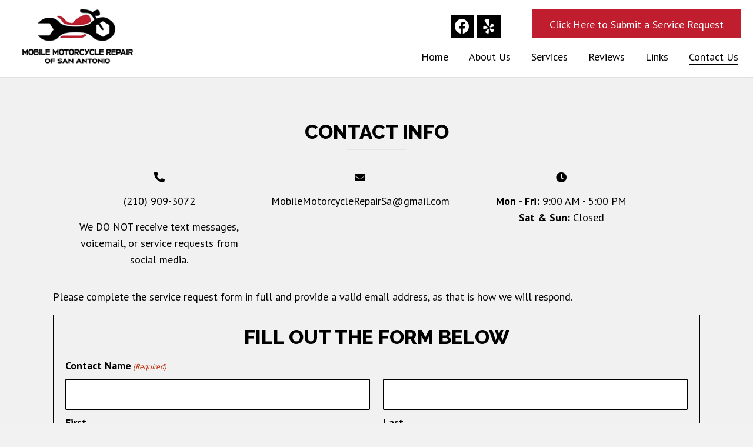

--- FILE ---
content_type: text/html; charset=UTF-8
request_url: https://mobilemotorcyclerepairsa.com/contact-us/
body_size: 22578
content:
<!DOCTYPE html>
<html lang="en-US">
<head>
<meta charset="UTF-8" />
<meta name='viewport' content='width=device-width, initial-scale=1.0' />
<meta http-equiv='X-UA-Compatible' content='IE=edge' />
<link rel="profile" href="https://gmpg.org/xfn/11" />
<meta name='robots' content='index, follow, max-image-preview:large, max-snippet:-1, max-video-preview:-1' />
	<style>img:is([sizes="auto" i], [sizes^="auto," i]) { contain-intrinsic-size: 3000px 1500px }</style>
	
	<!-- This site is optimized with the Yoast SEO plugin v26.8 - https://yoast.com/product/yoast-seo-wordpress/ -->
	<title>Mobile Motorcycle Repair SA - Cancellation Policy</title>
	<meta name="description" content="Learn about the cancellation policy of Mobile Motorcycle Repair SA. We require at least 24 hours notice for cancellations." />
	<link rel="canonical" href="https://mobilemotorcyclerepairsa.com/contact-us/" />
	<meta property="og:locale" content="en_US" />
	<meta property="og:type" content="article" />
	<meta property="og:title" content="Mobile Motorcycle Repair SA - Cancellation Policy" />
	<meta property="og:description" content="Learn about the cancellation policy of Mobile Motorcycle Repair SA. We require at least 24 hours notice for cancellations." />
	<meta property="og:url" content="https://mobilemotorcyclerepairsa.com/contact-us/" />
	<meta property="og:site_name" content="Mobile Motorcycle Repair of San Antonio" />
	<meta property="article:modified_time" content="2024-10-23T22:20:55+00:00" />
	<meta property="og:image" content="https://mobilemotorcyclerepairsa.com/wp-content/uploads/2023/07/Slide2.png" />
	<meta property="og:image:width" content="729" />
	<meta property="og:image:height" content="454" />
	<meta property="og:image:type" content="image/png" />
	<meta name="twitter:card" content="summary_large_image" />
	<meta name="twitter:label1" content="Est. reading time" />
	<meta name="twitter:data1" content="4 minutes" />
	<script type="application/ld+json" class="yoast-schema-graph">{"@context":"https://schema.org","@graph":[{"@type":"WebPage","@id":"https://mobilemotorcyclerepairsa.com/contact-us/","url":"https://mobilemotorcyclerepairsa.com/contact-us/","name":"Mobile Motorcycle Repair SA - Cancellation Policy","isPartOf":{"@id":"https://u0f.d07.myftpupload.com/#website"},"primaryImageOfPage":{"@id":"https://mobilemotorcyclerepairsa.com/contact-us/#primaryimage"},"image":{"@id":"https://mobilemotorcyclerepairsa.com/contact-us/#primaryimage"},"thumbnailUrl":"https://mobilemotorcyclerepairsa.com/wp-content/uploads/2023/07/Slide2.png","datePublished":"2023-07-07T22:24:54+00:00","dateModified":"2024-10-23T22:20:55+00:00","description":"Learn about the cancellation policy of Mobile Motorcycle Repair SA. We require at least 24 hours notice for cancellations.","breadcrumb":{"@id":"https://mobilemotorcyclerepairsa.com/contact-us/#breadcrumb"},"inLanguage":"en-US","potentialAction":[{"@type":"ReadAction","target":["https://mobilemotorcyclerepairsa.com/contact-us/"]}]},{"@type":"ImageObject","inLanguage":"en-US","@id":"https://mobilemotorcyclerepairsa.com/contact-us/#primaryimage","url":"https://mobilemotorcyclerepairsa.com/wp-content/uploads/2023/07/Slide2.png","contentUrl":"https://mobilemotorcyclerepairsa.com/wp-content/uploads/2023/07/Slide2.png","width":729,"height":454,"caption":"A motorcycle that is sitting in the street."},{"@type":"BreadcrumbList","@id":"https://mobilemotorcyclerepairsa.com/contact-us/#breadcrumb","itemListElement":[{"@type":"ListItem","position":1,"name":"Home","item":"https://mobilemotorcyclerepairsa.com/"},{"@type":"ListItem","position":2,"name":"Contact Us"}]},{"@type":"WebSite","@id":"https://u0f.d07.myftpupload.com/#website","url":"https://u0f.d07.myftpupload.com/","name":"Mobile Motorcycle Repair of San Antonio","description":"We come to you!","potentialAction":[{"@type":"SearchAction","target":{"@type":"EntryPoint","urlTemplate":"https://u0f.d07.myftpupload.com/?s={search_term_string}"},"query-input":{"@type":"PropertyValueSpecification","valueRequired":true,"valueName":"search_term_string"}}],"inLanguage":"en-US"}]}</script>
	<!-- / Yoast SEO plugin. -->


<link rel='dns-prefetch' href='//maxcdn.bootstrapcdn.com' />
<link rel='dns-prefetch' href='//fonts.googleapis.com' />
<link href='https://fonts.gstatic.com' crossorigin rel='preconnect' />
<link rel="alternate" type="application/rss+xml" title="Mobile Motorcycle Repair of San Antonio &raquo; Feed" href="https://mobilemotorcyclerepairsa.com/feed/" />
<link rel="alternate" type="application/rss+xml" title="Mobile Motorcycle Repair of San Antonio &raquo; Comments Feed" href="https://mobilemotorcyclerepairsa.com/comments/feed/" />
<link rel="preload" href="https://mobilemotorcyclerepairsa.com/wp-content/plugins/bb-plugin/fonts/fontawesome/5.15.4/webfonts/fa-brands-400.woff2" as="font" type="font/woff2" crossorigin="anonymous">
<link rel="preload" href="https://mobilemotorcyclerepairsa.com/wp-content/plugins/bb-plugin/fonts/fontawesome/5.15.4/webfonts/fa-solid-900.woff2" as="font" type="font/woff2" crossorigin="anonymous">
<link rel="preload" href="https://mobilemotorcyclerepairsa.com/wp-content/plugins/bb-plugin/fonts/fontawesome/5.15.4/webfonts/fa-regular-400.woff2" as="font" type="font/woff2" crossorigin="anonymous">
		<style>
			.lazyload,
			.lazyloading {
				max-width: 100%;
			}
		</style>
		<script>
window._wpemojiSettings = {"baseUrl":"https:\/\/s.w.org\/images\/core\/emoji\/16.0.1\/72x72\/","ext":".png","svgUrl":"https:\/\/s.w.org\/images\/core\/emoji\/16.0.1\/svg\/","svgExt":".svg","source":{"concatemoji":"https:\/\/mobilemotorcyclerepairsa.com\/wp-includes\/js\/wp-emoji-release.min.js?ver=6.8.3"}};
/*! This file is auto-generated */
!function(s,n){var o,i,e;function c(e){try{var t={supportTests:e,timestamp:(new Date).valueOf()};sessionStorage.setItem(o,JSON.stringify(t))}catch(e){}}function p(e,t,n){e.clearRect(0,0,e.canvas.width,e.canvas.height),e.fillText(t,0,0);var t=new Uint32Array(e.getImageData(0,0,e.canvas.width,e.canvas.height).data),a=(e.clearRect(0,0,e.canvas.width,e.canvas.height),e.fillText(n,0,0),new Uint32Array(e.getImageData(0,0,e.canvas.width,e.canvas.height).data));return t.every(function(e,t){return e===a[t]})}function u(e,t){e.clearRect(0,0,e.canvas.width,e.canvas.height),e.fillText(t,0,0);for(var n=e.getImageData(16,16,1,1),a=0;a<n.data.length;a++)if(0!==n.data[a])return!1;return!0}function f(e,t,n,a){switch(t){case"flag":return n(e,"\ud83c\udff3\ufe0f\u200d\u26a7\ufe0f","\ud83c\udff3\ufe0f\u200b\u26a7\ufe0f")?!1:!n(e,"\ud83c\udde8\ud83c\uddf6","\ud83c\udde8\u200b\ud83c\uddf6")&&!n(e,"\ud83c\udff4\udb40\udc67\udb40\udc62\udb40\udc65\udb40\udc6e\udb40\udc67\udb40\udc7f","\ud83c\udff4\u200b\udb40\udc67\u200b\udb40\udc62\u200b\udb40\udc65\u200b\udb40\udc6e\u200b\udb40\udc67\u200b\udb40\udc7f");case"emoji":return!a(e,"\ud83e\udedf")}return!1}function g(e,t,n,a){var r="undefined"!=typeof WorkerGlobalScope&&self instanceof WorkerGlobalScope?new OffscreenCanvas(300,150):s.createElement("canvas"),o=r.getContext("2d",{willReadFrequently:!0}),i=(o.textBaseline="top",o.font="600 32px Arial",{});return e.forEach(function(e){i[e]=t(o,e,n,a)}),i}function t(e){var t=s.createElement("script");t.src=e,t.defer=!0,s.head.appendChild(t)}"undefined"!=typeof Promise&&(o="wpEmojiSettingsSupports",i=["flag","emoji"],n.supports={everything:!0,everythingExceptFlag:!0},e=new Promise(function(e){s.addEventListener("DOMContentLoaded",e,{once:!0})}),new Promise(function(t){var n=function(){try{var e=JSON.parse(sessionStorage.getItem(o));if("object"==typeof e&&"number"==typeof e.timestamp&&(new Date).valueOf()<e.timestamp+604800&&"object"==typeof e.supportTests)return e.supportTests}catch(e){}return null}();if(!n){if("undefined"!=typeof Worker&&"undefined"!=typeof OffscreenCanvas&&"undefined"!=typeof URL&&URL.createObjectURL&&"undefined"!=typeof Blob)try{var e="postMessage("+g.toString()+"("+[JSON.stringify(i),f.toString(),p.toString(),u.toString()].join(",")+"));",a=new Blob([e],{type:"text/javascript"}),r=new Worker(URL.createObjectURL(a),{name:"wpTestEmojiSupports"});return void(r.onmessage=function(e){c(n=e.data),r.terminate(),t(n)})}catch(e){}c(n=g(i,f,p,u))}t(n)}).then(function(e){for(var t in e)n.supports[t]=e[t],n.supports.everything=n.supports.everything&&n.supports[t],"flag"!==t&&(n.supports.everythingExceptFlag=n.supports.everythingExceptFlag&&n.supports[t]);n.supports.everythingExceptFlag=n.supports.everythingExceptFlag&&!n.supports.flag,n.DOMReady=!1,n.readyCallback=function(){n.DOMReady=!0}}).then(function(){return e}).then(function(){var e;n.supports.everything||(n.readyCallback(),(e=n.source||{}).concatemoji?t(e.concatemoji):e.wpemoji&&e.twemoji&&(t(e.twemoji),t(e.wpemoji)))}))}((window,document),window._wpemojiSettings);
</script>
<link rel='stylesheet' id='sbi_styles-css' href='https://mobilemotorcyclerepairsa.com/wp-content/plugins/instagram-feed/css/sbi-styles.min.css?ver=6.10.0' media='all' />
<link rel='stylesheet' id='gform_basic-css' href='https://mobilemotorcyclerepairsa.com/wp-content/plugins/gravityforms/assets/css/dist/basic.min.css?ver=2.8.18' media='all' />
<link rel='stylesheet' id='gform_theme_components-css' href='https://mobilemotorcyclerepairsa.com/wp-content/plugins/gravityforms/assets/css/dist/theme-components.min.css?ver=2.8.18' media='all' />
<link rel='stylesheet' id='gform_theme_ie11-css' href='https://mobilemotorcyclerepairsa.com/wp-content/plugins/gravityforms/assets/css/dist/theme-ie11.min.css?ver=2.8.18' media='all' />
<link rel='stylesheet' id='gform_theme-css' href='https://mobilemotorcyclerepairsa.com/wp-content/plugins/gravityforms/assets/css/dist/theme.min.css?ver=2.8.18' media='all' />
<style id='wp-emoji-styles-inline-css'>

	img.wp-smiley, img.emoji {
		display: inline !important;
		border: none !important;
		box-shadow: none !important;
		height: 1em !important;
		width: 1em !important;
		margin: 0 0.07em !important;
		vertical-align: -0.1em !important;
		background: none !important;
		padding: 0 !important;
	}
</style>
<link rel='stylesheet' id='wp-block-library-css' href='https://mobilemotorcyclerepairsa.com/wp-includes/css/dist/block-library/style.min.css?ver=6.8.3' media='all' />
<style id='wp-block-library-theme-inline-css'>
.wp-block-audio :where(figcaption){color:#555;font-size:13px;text-align:center}.is-dark-theme .wp-block-audio :where(figcaption){color:#ffffffa6}.wp-block-audio{margin:0 0 1em}.wp-block-code{border:1px solid #ccc;border-radius:4px;font-family:Menlo,Consolas,monaco,monospace;padding:.8em 1em}.wp-block-embed :where(figcaption){color:#555;font-size:13px;text-align:center}.is-dark-theme .wp-block-embed :where(figcaption){color:#ffffffa6}.wp-block-embed{margin:0 0 1em}.blocks-gallery-caption{color:#555;font-size:13px;text-align:center}.is-dark-theme .blocks-gallery-caption{color:#ffffffa6}:root :where(.wp-block-image figcaption){color:#555;font-size:13px;text-align:center}.is-dark-theme :root :where(.wp-block-image figcaption){color:#ffffffa6}.wp-block-image{margin:0 0 1em}.wp-block-pullquote{border-bottom:4px solid;border-top:4px solid;color:currentColor;margin-bottom:1.75em}.wp-block-pullquote cite,.wp-block-pullquote footer,.wp-block-pullquote__citation{color:currentColor;font-size:.8125em;font-style:normal;text-transform:uppercase}.wp-block-quote{border-left:.25em solid;margin:0 0 1.75em;padding-left:1em}.wp-block-quote cite,.wp-block-quote footer{color:currentColor;font-size:.8125em;font-style:normal;position:relative}.wp-block-quote:where(.has-text-align-right){border-left:none;border-right:.25em solid;padding-left:0;padding-right:1em}.wp-block-quote:where(.has-text-align-center){border:none;padding-left:0}.wp-block-quote.is-large,.wp-block-quote.is-style-large,.wp-block-quote:where(.is-style-plain){border:none}.wp-block-search .wp-block-search__label{font-weight:700}.wp-block-search__button{border:1px solid #ccc;padding:.375em .625em}:where(.wp-block-group.has-background){padding:1.25em 2.375em}.wp-block-separator.has-css-opacity{opacity:.4}.wp-block-separator{border:none;border-bottom:2px solid;margin-left:auto;margin-right:auto}.wp-block-separator.has-alpha-channel-opacity{opacity:1}.wp-block-separator:not(.is-style-wide):not(.is-style-dots){width:100px}.wp-block-separator.has-background:not(.is-style-dots){border-bottom:none;height:1px}.wp-block-separator.has-background:not(.is-style-wide):not(.is-style-dots){height:2px}.wp-block-table{margin:0 0 1em}.wp-block-table td,.wp-block-table th{word-break:normal}.wp-block-table :where(figcaption){color:#555;font-size:13px;text-align:center}.is-dark-theme .wp-block-table :where(figcaption){color:#ffffffa6}.wp-block-video :where(figcaption){color:#555;font-size:13px;text-align:center}.is-dark-theme .wp-block-video :where(figcaption){color:#ffffffa6}.wp-block-video{margin:0 0 1em}:root :where(.wp-block-template-part.has-background){margin-bottom:0;margin-top:0;padding:1.25em 2.375em}
</style>
<style id='classic-theme-styles-inline-css'>
/*! This file is auto-generated */
.wp-block-button__link{color:#fff;background-color:#32373c;border-radius:9999px;box-shadow:none;text-decoration:none;padding:calc(.667em + 2px) calc(1.333em + 2px);font-size:1.125em}.wp-block-file__button{background:#32373c;color:#fff;text-decoration:none}
</style>
<style id='global-styles-inline-css'>
:root{--wp--preset--aspect-ratio--square: 1;--wp--preset--aspect-ratio--4-3: 4/3;--wp--preset--aspect-ratio--3-4: 3/4;--wp--preset--aspect-ratio--3-2: 3/2;--wp--preset--aspect-ratio--2-3: 2/3;--wp--preset--aspect-ratio--16-9: 16/9;--wp--preset--aspect-ratio--9-16: 9/16;--wp--preset--color--black: #000000;--wp--preset--color--cyan-bluish-gray: #abb8c3;--wp--preset--color--white: #ffffff;--wp--preset--color--pale-pink: #f78da7;--wp--preset--color--vivid-red: #cf2e2e;--wp--preset--color--luminous-vivid-orange: #ff6900;--wp--preset--color--luminous-vivid-amber: #fcb900;--wp--preset--color--light-green-cyan: #7bdcb5;--wp--preset--color--vivid-green-cyan: #00d084;--wp--preset--color--pale-cyan-blue: #8ed1fc;--wp--preset--color--vivid-cyan-blue: #0693e3;--wp--preset--color--vivid-purple: #9b51e0;--wp--preset--color--fl-heading-text: #000000;--wp--preset--color--fl-body-bg: #f2f2f2;--wp--preset--color--fl-body-text: #000000;--wp--preset--color--fl-accent: #000000;--wp--preset--color--fl-accent-hover: #c01d2e;--wp--preset--color--fl-topbar-bg: #ffffff;--wp--preset--color--fl-topbar-text: #000000;--wp--preset--color--fl-topbar-link: #428bca;--wp--preset--color--fl-topbar-hover: #428bca;--wp--preset--color--fl-header-bg: #ffffff;--wp--preset--color--fl-header-text: #000000;--wp--preset--color--fl-header-link: #428bca;--wp--preset--color--fl-header-hover: #428bca;--wp--preset--color--fl-nav-bg: #ffffff;--wp--preset--color--fl-nav-link: #428bca;--wp--preset--color--fl-nav-hover: #428bca;--wp--preset--color--fl-content-bg: #ffffff;--wp--preset--color--fl-footer-widgets-bg: #ffffff;--wp--preset--color--fl-footer-widgets-text: #000000;--wp--preset--color--fl-footer-widgets-link: #428bca;--wp--preset--color--fl-footer-widgets-hover: #428bca;--wp--preset--color--fl-footer-bg: #ffffff;--wp--preset--color--fl-footer-text: #000000;--wp--preset--color--fl-footer-link: #428bca;--wp--preset--color--fl-footer-hover: #428bca;--wp--preset--gradient--vivid-cyan-blue-to-vivid-purple: linear-gradient(135deg,rgba(6,147,227,1) 0%,rgb(155,81,224) 100%);--wp--preset--gradient--light-green-cyan-to-vivid-green-cyan: linear-gradient(135deg,rgb(122,220,180) 0%,rgb(0,208,130) 100%);--wp--preset--gradient--luminous-vivid-amber-to-luminous-vivid-orange: linear-gradient(135deg,rgba(252,185,0,1) 0%,rgba(255,105,0,1) 100%);--wp--preset--gradient--luminous-vivid-orange-to-vivid-red: linear-gradient(135deg,rgba(255,105,0,1) 0%,rgb(207,46,46) 100%);--wp--preset--gradient--very-light-gray-to-cyan-bluish-gray: linear-gradient(135deg,rgb(238,238,238) 0%,rgb(169,184,195) 100%);--wp--preset--gradient--cool-to-warm-spectrum: linear-gradient(135deg,rgb(74,234,220) 0%,rgb(151,120,209) 20%,rgb(207,42,186) 40%,rgb(238,44,130) 60%,rgb(251,105,98) 80%,rgb(254,248,76) 100%);--wp--preset--gradient--blush-light-purple: linear-gradient(135deg,rgb(255,206,236) 0%,rgb(152,150,240) 100%);--wp--preset--gradient--blush-bordeaux: linear-gradient(135deg,rgb(254,205,165) 0%,rgb(254,45,45) 50%,rgb(107,0,62) 100%);--wp--preset--gradient--luminous-dusk: linear-gradient(135deg,rgb(255,203,112) 0%,rgb(199,81,192) 50%,rgb(65,88,208) 100%);--wp--preset--gradient--pale-ocean: linear-gradient(135deg,rgb(255,245,203) 0%,rgb(182,227,212) 50%,rgb(51,167,181) 100%);--wp--preset--gradient--electric-grass: linear-gradient(135deg,rgb(202,248,128) 0%,rgb(113,206,126) 100%);--wp--preset--gradient--midnight: linear-gradient(135deg,rgb(2,3,129) 0%,rgb(40,116,252) 100%);--wp--preset--font-size--small: 13px;--wp--preset--font-size--medium: 20px;--wp--preset--font-size--large: 36px;--wp--preset--font-size--x-large: 42px;--wp--preset--spacing--20: 0.44rem;--wp--preset--spacing--30: 0.67rem;--wp--preset--spacing--40: 1rem;--wp--preset--spacing--50: 1.5rem;--wp--preset--spacing--60: 2.25rem;--wp--preset--spacing--70: 3.38rem;--wp--preset--spacing--80: 5.06rem;--wp--preset--shadow--natural: 6px 6px 9px rgba(0, 0, 0, 0.2);--wp--preset--shadow--deep: 12px 12px 50px rgba(0, 0, 0, 0.4);--wp--preset--shadow--sharp: 6px 6px 0px rgba(0, 0, 0, 0.2);--wp--preset--shadow--outlined: 6px 6px 0px -3px rgba(255, 255, 255, 1), 6px 6px rgba(0, 0, 0, 1);--wp--preset--shadow--crisp: 6px 6px 0px rgba(0, 0, 0, 1);}:where(.is-layout-flex){gap: 0.5em;}:where(.is-layout-grid){gap: 0.5em;}body .is-layout-flex{display: flex;}.is-layout-flex{flex-wrap: wrap;align-items: center;}.is-layout-flex > :is(*, div){margin: 0;}body .is-layout-grid{display: grid;}.is-layout-grid > :is(*, div){margin: 0;}:where(.wp-block-columns.is-layout-flex){gap: 2em;}:where(.wp-block-columns.is-layout-grid){gap: 2em;}:where(.wp-block-post-template.is-layout-flex){gap: 1.25em;}:where(.wp-block-post-template.is-layout-grid){gap: 1.25em;}.has-black-color{color: var(--wp--preset--color--black) !important;}.has-cyan-bluish-gray-color{color: var(--wp--preset--color--cyan-bluish-gray) !important;}.has-white-color{color: var(--wp--preset--color--white) !important;}.has-pale-pink-color{color: var(--wp--preset--color--pale-pink) !important;}.has-vivid-red-color{color: var(--wp--preset--color--vivid-red) !important;}.has-luminous-vivid-orange-color{color: var(--wp--preset--color--luminous-vivid-orange) !important;}.has-luminous-vivid-amber-color{color: var(--wp--preset--color--luminous-vivid-amber) !important;}.has-light-green-cyan-color{color: var(--wp--preset--color--light-green-cyan) !important;}.has-vivid-green-cyan-color{color: var(--wp--preset--color--vivid-green-cyan) !important;}.has-pale-cyan-blue-color{color: var(--wp--preset--color--pale-cyan-blue) !important;}.has-vivid-cyan-blue-color{color: var(--wp--preset--color--vivid-cyan-blue) !important;}.has-vivid-purple-color{color: var(--wp--preset--color--vivid-purple) !important;}.has-black-background-color{background-color: var(--wp--preset--color--black) !important;}.has-cyan-bluish-gray-background-color{background-color: var(--wp--preset--color--cyan-bluish-gray) !important;}.has-white-background-color{background-color: var(--wp--preset--color--white) !important;}.has-pale-pink-background-color{background-color: var(--wp--preset--color--pale-pink) !important;}.has-vivid-red-background-color{background-color: var(--wp--preset--color--vivid-red) !important;}.has-luminous-vivid-orange-background-color{background-color: var(--wp--preset--color--luminous-vivid-orange) !important;}.has-luminous-vivid-amber-background-color{background-color: var(--wp--preset--color--luminous-vivid-amber) !important;}.has-light-green-cyan-background-color{background-color: var(--wp--preset--color--light-green-cyan) !important;}.has-vivid-green-cyan-background-color{background-color: var(--wp--preset--color--vivid-green-cyan) !important;}.has-pale-cyan-blue-background-color{background-color: var(--wp--preset--color--pale-cyan-blue) !important;}.has-vivid-cyan-blue-background-color{background-color: var(--wp--preset--color--vivid-cyan-blue) !important;}.has-vivid-purple-background-color{background-color: var(--wp--preset--color--vivid-purple) !important;}.has-black-border-color{border-color: var(--wp--preset--color--black) !important;}.has-cyan-bluish-gray-border-color{border-color: var(--wp--preset--color--cyan-bluish-gray) !important;}.has-white-border-color{border-color: var(--wp--preset--color--white) !important;}.has-pale-pink-border-color{border-color: var(--wp--preset--color--pale-pink) !important;}.has-vivid-red-border-color{border-color: var(--wp--preset--color--vivid-red) !important;}.has-luminous-vivid-orange-border-color{border-color: var(--wp--preset--color--luminous-vivid-orange) !important;}.has-luminous-vivid-amber-border-color{border-color: var(--wp--preset--color--luminous-vivid-amber) !important;}.has-light-green-cyan-border-color{border-color: var(--wp--preset--color--light-green-cyan) !important;}.has-vivid-green-cyan-border-color{border-color: var(--wp--preset--color--vivid-green-cyan) !important;}.has-pale-cyan-blue-border-color{border-color: var(--wp--preset--color--pale-cyan-blue) !important;}.has-vivid-cyan-blue-border-color{border-color: var(--wp--preset--color--vivid-cyan-blue) !important;}.has-vivid-purple-border-color{border-color: var(--wp--preset--color--vivid-purple) !important;}.has-vivid-cyan-blue-to-vivid-purple-gradient-background{background: var(--wp--preset--gradient--vivid-cyan-blue-to-vivid-purple) !important;}.has-light-green-cyan-to-vivid-green-cyan-gradient-background{background: var(--wp--preset--gradient--light-green-cyan-to-vivid-green-cyan) !important;}.has-luminous-vivid-amber-to-luminous-vivid-orange-gradient-background{background: var(--wp--preset--gradient--luminous-vivid-amber-to-luminous-vivid-orange) !important;}.has-luminous-vivid-orange-to-vivid-red-gradient-background{background: var(--wp--preset--gradient--luminous-vivid-orange-to-vivid-red) !important;}.has-very-light-gray-to-cyan-bluish-gray-gradient-background{background: var(--wp--preset--gradient--very-light-gray-to-cyan-bluish-gray) !important;}.has-cool-to-warm-spectrum-gradient-background{background: var(--wp--preset--gradient--cool-to-warm-spectrum) !important;}.has-blush-light-purple-gradient-background{background: var(--wp--preset--gradient--blush-light-purple) !important;}.has-blush-bordeaux-gradient-background{background: var(--wp--preset--gradient--blush-bordeaux) !important;}.has-luminous-dusk-gradient-background{background: var(--wp--preset--gradient--luminous-dusk) !important;}.has-pale-ocean-gradient-background{background: var(--wp--preset--gradient--pale-ocean) !important;}.has-electric-grass-gradient-background{background: var(--wp--preset--gradient--electric-grass) !important;}.has-midnight-gradient-background{background: var(--wp--preset--gradient--midnight) !important;}.has-small-font-size{font-size: var(--wp--preset--font-size--small) !important;}.has-medium-font-size{font-size: var(--wp--preset--font-size--medium) !important;}.has-large-font-size{font-size: var(--wp--preset--font-size--large) !important;}.has-x-large-font-size{font-size: var(--wp--preset--font-size--x-large) !important;}
:where(.wp-block-post-template.is-layout-flex){gap: 1.25em;}:where(.wp-block-post-template.is-layout-grid){gap: 1.25em;}
:where(.wp-block-columns.is-layout-flex){gap: 2em;}:where(.wp-block-columns.is-layout-grid){gap: 2em;}
:root :where(.wp-block-pullquote){font-size: 1.5em;line-height: 1.6;}
</style>
<link rel='stylesheet' id='font-awesome-5-css' href='https://mobilemotorcyclerepairsa.com/wp-content/plugins/bb-plugin/fonts/fontawesome/5.15.4/css/all.min.css?ver=2.8.4.1' media='all' />
<link rel='stylesheet' id='uabb-animate-css' href='https://mobilemotorcyclerepairsa.com/wp-content/plugins/bb-ultimate-addon/modules/info-list/css/animate.css' media='all' />
<link rel='stylesheet' id='fl-builder-layout-19-css' href='https://mobilemotorcyclerepairsa.com/wp-content/uploads/bb-plugin/cache/19-layout.css?ver=d518959229bca1516cc53aa800de434b' media='all' />
<link rel='stylesheet' id='cff-css' href='https://mobilemotorcyclerepairsa.com/wp-content/plugins/custom-facebook-feed/assets/css/cff-style.min.css?ver=4.3.4' media='all' />
<link rel='stylesheet' id='sb-font-awesome-css' href='https://maxcdn.bootstrapcdn.com/font-awesome/4.7.0/css/font-awesome.min.css?ver=6.8.3' media='all' />
<link rel='stylesheet' id='wp-components-css' href='https://mobilemotorcyclerepairsa.com/wp-includes/css/dist/components/style.min.css?ver=6.8.3' media='all' />
<link rel='stylesheet' id='godaddy-styles-css' href='https://mobilemotorcyclerepairsa.com/wp-content/mu-plugins/vendor/wpex/godaddy-launch/includes/Dependencies/GoDaddy/Styles/build/latest.css?ver=2.0.2' media='all' />
<link rel='stylesheet' id='font-awesome-css' href='https://mobilemotorcyclerepairsa.com/wp-content/plugins/bb-plugin/fonts/fontawesome/5.15.4/css/v4-shims.min.css?ver=2.8.4.1' media='all' />
<link rel='stylesheet' id='fl-builder-layout-bundle-0a32a9c4deb51bd18609145062ef3ca8-css' href='https://mobilemotorcyclerepairsa.com/wp-content/uploads/bb-plugin/cache/0a32a9c4deb51bd18609145062ef3ca8-layout-bundle.css?ver=2.8.4.1-1.4.11.2' media='all' />
<link rel='stylesheet' id='gd-core-css' href='https://mobilemotorcyclerepairsa.com/wp-content/plugins/pws-core/public/css/GD-cORe-public.css?ver=4.0.0' media='all' />
<link rel='stylesheet' id='jquery-magnificpopup-css' href='https://mobilemotorcyclerepairsa.com/wp-content/plugins/bb-plugin/css/jquery.magnificpopup.min.css?ver=2.8.4.1' media='all' />
<link rel='stylesheet' id='base-4-css' href='https://mobilemotorcyclerepairsa.com/wp-content/themes/bb-theme/css/base-4.min.css?ver=1.7.16' media='all' />
<link rel='stylesheet' id='fl-automator-skin-css' href='https://mobilemotorcyclerepairsa.com/wp-content/uploads/bb-theme/skin-69394320c576f.css?ver=1.7.16' media='all' />
<link rel='stylesheet' id='pp-animate-css' href='https://mobilemotorcyclerepairsa.com/wp-content/plugins/bbpowerpack/assets/css/animate.min.css?ver=3.5.1' media='all' />
<link rel='stylesheet' id='fl-builder-google-fonts-2744649eed5e7d0854522503093c33e8-css' href='//fonts.googleapis.com/css?family=PT+Sans%3A300%2C400%2C700%7CRaleway%3A800&#038;ver=6.8.3' media='all' />
<script src="https://mobilemotorcyclerepairsa.com/wp-includes/js/jquery/jquery.min.js?ver=3.7.1" id="jquery-core-js"></script>
<script src="https://mobilemotorcyclerepairsa.com/wp-includes/js/jquery/jquery-migrate.min.js?ver=3.4.1" id="jquery-migrate-js"></script>
<script defer='defer' src="https://mobilemotorcyclerepairsa.com/wp-content/plugins/gravityforms/js/jquery.json.min.js?ver=2.8.18" id="gform_json-js"></script>
<script id="gform_gravityforms-js-extra">
var gf_global = {"gf_currency_config":{"name":"U.S. Dollar","symbol_left":"$","symbol_right":"","symbol_padding":"","thousand_separator":",","decimal_separator":".","decimals":2,"code":"USD"},"base_url":"https:\/\/mobilemotorcyclerepairsa.com\/wp-content\/plugins\/gravityforms","number_formats":[],"spinnerUrl":"https:\/\/mobilemotorcyclerepairsa.com\/wp-content\/plugins\/gravityforms\/images\/spinner.svg","version_hash":"3ca1b5b39cc4437c9882d1a5cc53e9c0","strings":{"newRowAdded":"New row added.","rowRemoved":"Row removed","formSaved":"The form has been saved.  The content contains the link to return and complete the form."}};
var gform_i18n = {"datepicker":{"days":{"monday":"Mo","tuesday":"Tu","wednesday":"We","thursday":"Th","friday":"Fr","saturday":"Sa","sunday":"Su"},"months":{"january":"January","february":"February","march":"March","april":"April","may":"May","june":"June","july":"July","august":"August","september":"September","october":"October","november":"November","december":"December"},"firstDay":1,"iconText":"Select date"}};
var gf_legacy_multi = {"1":""};
var gform_gravityforms = {"strings":{"invalid_file_extension":"This type of file is not allowed. Must be one of the following:","delete_file":"Delete this file","in_progress":"in progress","file_exceeds_limit":"File exceeds size limit","illegal_extension":"This type of file is not allowed.","max_reached":"Maximum number of files reached","unknown_error":"There was a problem while saving the file on the server","currently_uploading":"Please wait for the uploading to complete","cancel":"Cancel","cancel_upload":"Cancel this upload","cancelled":"Cancelled"},"vars":{"images_url":"https:\/\/mobilemotorcyclerepairsa.com\/wp-content\/plugins\/gravityforms\/images"}};
</script>
<script id="gform_gravityforms-js-before">
var gform;gform||(document.addEventListener("gform_main_scripts_loaded",function(){gform.scriptsLoaded=!0}),window.addEventListener("DOMContentLoaded",function(){gform.domLoaded=!0}),gform={domLoaded:!1,scriptsLoaded:!1,initializeOnLoaded:function(o){gform.domLoaded&&gform.scriptsLoaded?o():!gform.domLoaded&&gform.scriptsLoaded?window.addEventListener("DOMContentLoaded",o):document.addEventListener("gform_main_scripts_loaded",o)},hooks:{action:{},filter:{}},addAction:function(o,n,r,t){gform.addHook("action",o,n,r,t)},addFilter:function(o,n,r,t){gform.addHook("filter",o,n,r,t)},doAction:function(o){gform.doHook("action",o,arguments)},applyFilters:function(o){return gform.doHook("filter",o,arguments)},removeAction:function(o,n){gform.removeHook("action",o,n)},removeFilter:function(o,n,r){gform.removeHook("filter",o,n,r)},addHook:function(o,n,r,t,i){null==gform.hooks[o][n]&&(gform.hooks[o][n]=[]);var e=gform.hooks[o][n];null==i&&(i=n+"_"+e.length),gform.hooks[o][n].push({tag:i,callable:r,priority:t=null==t?10:t})},doHook:function(n,o,r){var t;if(r=Array.prototype.slice.call(r,1),null!=gform.hooks[n][o]&&((o=gform.hooks[n][o]).sort(function(o,n){return o.priority-n.priority}),o.forEach(function(o){"function"!=typeof(t=o.callable)&&(t=window[t]),"action"==n?t.apply(null,r):r[0]=t.apply(null,r)})),"filter"==n)return r[0]},removeHook:function(o,n,t,i){var r;null!=gform.hooks[o][n]&&(r=(r=gform.hooks[o][n]).filter(function(o,n,r){return!!(null!=i&&i!=o.tag||null!=t&&t!=o.priority)}),gform.hooks[o][n]=r)}});
</script>
<script defer='defer' src="https://mobilemotorcyclerepairsa.com/wp-content/plugins/gravityforms/js/gravityforms.min.js?ver=2.8.18" id="gform_gravityforms-js"></script>
<script defer='defer' src="https://mobilemotorcyclerepairsa.com/wp-content/plugins/gravityforms/assets/js/dist/utils.min.js?ver=50c7bea9c2320e16728e44ae9fde5f26" id="gform_gravityforms_utils-js"></script>
<script src="https://mobilemotorcyclerepairsa.com/wp-content/plugins/pws-core/public/js/GD-cORe-public.js?ver=4.0.0" id="gd-core-js"></script>
<script id="smush-lazy-load-js-before">
var smushLazyLoadOptions = {"autoResizingEnabled":false,"autoResizeOptions":{"precision":5,"skipAutoWidth":true}};
</script>
<script src="https://mobilemotorcyclerepairsa.com/wp-content/plugins/wp-smush-pro/app/assets/js/smush-lazy-load.min.js?ver=3.23.2" id="smush-lazy-load-js"></script>
<link rel="https://api.w.org/" href="https://mobilemotorcyclerepairsa.com/wp-json/" /><link rel="alternate" title="JSON" type="application/json" href="https://mobilemotorcyclerepairsa.com/wp-json/wp/v2/pages/19" /><link rel="EditURI" type="application/rsd+xml" title="RSD" href="https://mobilemotorcyclerepairsa.com/xmlrpc.php?rsd" />
<link rel='shortlink' href='https://mobilemotorcyclerepairsa.com/?p=19' />
<link rel="alternate" title="oEmbed (JSON)" type="application/json+oembed" href="https://mobilemotorcyclerepairsa.com/wp-json/oembed/1.0/embed?url=https%3A%2F%2Fmobilemotorcyclerepairsa.com%2Fcontact-us%2F" />
<link rel="alternate" title="oEmbed (XML)" type="text/xml+oembed" href="https://mobilemotorcyclerepairsa.com/wp-json/oembed/1.0/embed?url=https%3A%2F%2Fmobilemotorcyclerepairsa.com%2Fcontact-us%2F&#038;format=xml" />
		<script>
			var bb_powerpack = {
				search_term: '',
				version: '2.38.3',
				getAjaxUrl: function() { return atob( 'aHR0cHM6Ly9tb2JpbGVtb3RvcmN5Y2xlcmVwYWlyc2EuY29tL3dwLWFkbWluL2FkbWluLWFqYXgucGhw' ); },
				callback: function() {}
			};
		</script>
				<script>
			document.documentElement.className = document.documentElement.className.replace('no-js', 'js');
		</script>
		<link rel="icon" href="https://mobilemotorcyclerepairsa.com/wp-content/uploads/2023/07/Favicon.jpg" sizes="32x32" />
<link rel="icon" href="https://mobilemotorcyclerepairsa.com/wp-content/uploads/2023/07/Favicon.jpg" sizes="192x192" />
<link rel="apple-touch-icon" href="https://mobilemotorcyclerepairsa.com/wp-content/uploads/2023/07/Favicon.jpg" />
<meta name="msapplication-TileImage" content="https://mobilemotorcyclerepairsa.com/wp-content/uploads/2023/07/Favicon.jpg" />
		<style id="wp-custom-css">
			/*-------------------------------
            TYPOGRAPHY 
--------------------------------*/
body p, 
.entry-content p, 
.entry-content ul li,  
.entry-content ul,  
.entry-content a, 
.pp-sub-heading p {

}
a:focus {
    outline: none;
}

.uabb-info-list-content-wrapper.fl-clearfix.uabb-info-list-left .uabb-info-list-icon {
    margin-bottom: 5px;
}

.uabb-creative-menu-mobile-toggle.hamburger {
    outline: none;
}
/*--------------------------------
            HEADER 
---------------------------------*/
/*---
  Media queries? Y/N
---*/

/*-------------------------------
            NAVIGATION
--------------------------------*/
/*---
  Media queries? Y/N
---*/
.uabb-creative-menu .menu.uabb-creative-menu-horizontal ul.sub-menu > li a span.uabb-menu-toggle {
    float: none;
}

/*--------------------------------
            BUTTONS
----------------------------------*/
/*---
  Media queries? Y/N
---*/
a.button, 
span.fl-button-text, 
span.uabb-button-text.uabb-creative-button-text, 
.gform_button.button, 
a.fl-button {

}

/*----------------------------------
            FOOTER
---------------------------------*/
/*---
  Media queries? Y/N
---*/
footer ul li a {
	display: inline-block;
}

/*------------------------------
            BB MODULES
---------------------------------*/

/*---
  MODULE NAME
  Description of section
  Media queries? Y/N
---*/

/*------------------------------
            PAGE SPECIFIC 
---------------------------------*/

/*---
  Contact
  Description of section
  Media queries? Y/N
---*/
.gform_button.button{
	line-height:1 !important;
}
	.gform-field-label{
		font-size:18px !important;
		font-weight:600 !important;
	}	
/*-------------------------------
        LARGE SCREENS ONLY
---------------------------------*/

@media screen and (min-width: 769px) {
.row4 .fl-row-content-wrap {
    z-index: 0;
}
	
	.img-pos,
	#sticky-img{
    position: sticky;
    top: 20px;
}
	
		 	.bul ol {
    column-count: 2;
}
	
	div#infomod .fl-module-content {
    margin-top: 20px;
    margin-right: 65px;
    margin-bottom: 20px;
    margin-left: 10px;
}

	
}


/*-------------------------------
        LARGE 1280 - 1366 SCREENS ONLY
---------------------------------*/
@media screen and (min-width: 1025px) and (max-width: 1800px) {

 div#herow > .fl-row-content-wrap {
    min-height: 600px;
}
	
	div#herotext span.title-text.pp-primary-title {
    font-size: 62px;
}
	
	div#herotext .pp-sub-heading p {
    font-size: 21px;
}
	
	div#h1text .pp-heading-prefix {
    font-size: 40px;
}
	
	div#h1text .pp-heading-content .pp-heading .heading-title {
    font-size: 45px;
}
	
	div#h1text .pp-heading-content .pp-heading .heading-title span.pp-secondary-title {
    font-size: 40px;
}
	
	div#row2-col1 {
    width: 40%;
}
	
	div#foot-1 {
    width: 30%;
}
	
	div#foot-2 {
    width: 37%;
}
	
	div#foot-3 {
    width: 33%;
}
	
	div#row2 > .fl-row-content-wrap {
    min-height: 620px;
}
	
	h2 {
    font-size: 33px;
   
}
	
	div#h-col3 {
    width: 38%;
}
		

	
}

/*-------------------------------
        LAPTOP SCREEN - 1280
---------------------------------*/

@media screen and (max-width: 1280px){ 


}

/*-------------------------------
      IPAD PRO SCREENS - 1024
---------------------------------*/

@media screen and (max-width: 1024px){ 


}

/*--------------------------------
    TABLET SCREENS AND SMALLER
--------------------------------*/

@media screen and (max-width: 768px){ 
.fl-builder-content[data-overlay="1"]:not(.fl-theme-builder-header-sticky) {
  position: relative;
}
.fl-col-small {
  max-width: 100%;
}
	
	div#herow > .fl-row-content-wrap {
   
    background-image: none;
   
}
	
	div#row2 > .fl-row-content-wrap {
  
    background-image: none;

}
	
	div#row3 > .fl-row-content-wrap {
    
    background-image: none;
 
}
	
ul#menu-main-4 {
    display: inline-block;
}
	
	.menu a {
    display: inline-block;
}
	
	
	div#infomod .uabb-info-list-wrapper.uabb-info-list-top li {
    width: 100%;
}
div#infomod .uabb-info-list-content-wrapper .uabb-info-list-icon {
    margin-bottom: -10px;
}
div#infomod .uabb-info-list-wrapper.uabb-info-list-top li .uabb-info-list-content {
    margin-left: 0;
}



}


@media screen and (min-width: 600px) 
 and (max-width: 800px){

	 .head-temp11 div#h-col1 {width: 40% !important;}
	 .head-temp11 div#h-col2 {width: 10% !important;}
	 .head-temp11 div#h-col3 {width: 40% !important;}
	 .head-temp11 div#h-col4 {width: 100% !important;}
	 .head-temp11 div#h-col4 .pp-social-icons-right .pp-social-icon {
    margin-left: 2px;
}
	 .head-temp11 .fl-row-content-wrap {
    padding-top: 2px !important;
}
	 .head-temp11 div#h-col4 .fl-module > .fl-module-content {
    margin-top: 10px;
    margin-bottom: 0px;
}
	 .head-temp11 div#h-col3 .fl-module > .fl-module-content {
    margin-top: 15px;
    margin-bottom: 10px;
}
	 	 div#h-col1 {order: 1;}
	div#h-col2 {order: 3;}
	div#h-col3 {order: 2;}
	 	div#h-col4 {order: 4;}

	 
	 	.bul ol {
    column-count: 2;
}
	 
	 .h-icons .pp-social-icons {
    justify-content: right;
}
	 
	 div#nrerow.fl-row > .fl-row-content-wrap {
    padding-top: 20px;
    padding-bottom: 30px;
}
	
	 .gfield.gfield--type-email{
		 -ms-grid-column-span:12 !important;
    grid-column: span 12 !important;
	 }
	 .gfield.gfield--type-number,
	 .gfield.gfield--type-phone{
		 	 -ms-grid-column-span:6 !important;
    grid-column: span 6 !important;
	 }
	.cp-info .uabb-info-list-wrapper.uabb-info-list-top li{
		 width:100% !important;
	 }
}


/*-------------------------------
        MOBILE SCREENS ONLY
---------------------------------*/

@media screen and (max-width: 480px) {

	div#nrerow.fl-row > .fl-row-content-wrap {
    padding-top: 20px;
    padding-bottom: 20px;
    margin-bottom: -113px;
}
	
	.h-btn a.pp-button {
    padding-top: 10px;
    padding-right: 20px;
    padding-bottom: 10px;
    padding-left: 20px;
}
	
		.hbtn1 a.pp-button {
    padding-top: 10px;
    padding-right: 20px;
    padding-bottom: 10px;
    padding-left: 20px;
}

}










		</style>
		</head>
<body class="wp-singular page-template-default page page-id-19 wp-theme-bb-theme fl-builder fl-builder-2-8-4-1 fl-themer-1-4-11-2 fl-theme-1-7-16 fl-theme-builder-footer fl-theme-builder-footer-footer fl-theme-builder-header fl-theme-builder-header-header fl-framework-base-4 fl-preset-default fl-full-width fl-scroll-to-top fl-search-active" itemscope="itemscope" itemtype="https://schema.org/WebPage">
<a aria-label="Skip to content" class="fl-screen-reader-text" href="#fl-main-content">Skip to content</a><div class="fl-page">
	<header class="fl-builder-content fl-builder-content-14054 fl-builder-global-templates-locked" data-post-id="14054" data-type="header" data-sticky="0" data-sticky-on="" data-sticky-breakpoint="medium" data-shrink="0" data-overlay="0" data-overlay-bg="transparent" data-shrink-image-height="50px" role="banner" itemscope="itemscope" itemtype="http://schema.org/WPHeader"><div class="fl-row fl-row-full-width fl-row-bg-color fl-node-87yvz9xwagi3 fl-row-default-height fl-row-align-center fl-visible-desktop fl-visible-large head-temp11" data-node="87yvz9xwagi3">
	<div class="fl-row-content-wrap">
		<div class="uabb-row-separator uabb-top-row-separator" >
</div>
						<div class="fl-row-content fl-row-fixed-width fl-node-content">
		
<div class="fl-col-group fl-node-kba7rjdi1ql8 fl-col-group-equal-height fl-col-group-align-center fl-col-group-custom-width" data-node="kba7rjdi1ql8">
			<div id="h-col1" class="fl-col fl-node-kd8glwq06cz3 fl-col-bg-color fl-col-small fl-col-small-full-width fl-col-small-custom-width" data-node="kd8glwq06cz3">
	<div class="fl-col-content fl-node-content"><div id="logo" class="fl-module fl-module-photo fl-node-v9skfq608gcl" data-node="v9skfq608gcl">
	<div class="fl-module-content fl-node-content">
		<div class="fl-photo fl-photo-align-left" itemscope itemtype="https://schema.org/ImageObject">
	<div class="fl-photo-content fl-photo-img-jpg">
				<a href="https://mobilemotorcyclerepairsa.com" target="_self" itemprop="url">
				<img decoding="async" class="fl-photo-img wp-image-14055 size-full" src="https://mobilemotorcyclerepairsa.com/wp-content/uploads/2021/08/logo.jpg" alt="A motorcycle repair shop in san antonio, texas." itemprop="image" height="111" width="222" title="Mobile Motorcycle Repair of San Antonio"  data-no-lazy="1" />
				</a>
					</div>
	</div>
	</div>
</div>
</div>
</div>
			<div id="h-col2" class="fl-col fl-node-afkzjet6g0v5 fl-col-bg-color fl-col-small-custom-width fl-col-has-cols" data-node="afkzjet6g0v5">
	<div class="fl-col-content fl-node-content">
<div class="fl-col-group fl-node-xjwy2qeh1unp fl-col-group-nested fl-col-group-equal-height fl-col-group-align-center fl-col-group-custom-width" data-node="xjwy2qeh1unp">
			<div id="h-col3" class="fl-col fl-node-mqj6w79d3v8h fl-col-bg-color fl-col-small-custom-width" data-node="mqj6w79d3v8h">
	<div class="fl-col-content fl-node-content"><div class="fl-module fl-module-pp-social-icons fl-node-9noy5em86chl h-icons" data-node="9noy5em86chl">
	<div class="fl-module-content fl-node-content">
		
<div class="pp-social-icons pp-social-icons-horizontal">
	<span class="pp-social-icon" itemscope itemtype="https://schema.org/Organization">
		<link itemprop="url" href="https://mobilemotorcyclerepairsa.com">
		<a itemprop="sameAs" href="https://www.facebook.com/MobileMotorcycleRepairSa/?ref=embed_page" target="_blank" title="Facebook" aria-label="Facebook" role="button" rel="noopener noreferrer external" >
							<i class="fab fa-facebook-f"></i>
					</a>
	</span>
		<span class="pp-social-icon" itemscope itemtype="https://schema.org/Organization">
		<link itemprop="url" href="https://mobilemotorcyclerepairsa.com">
		<a itemprop="sameAs" href="https://www.yelp.com/biz/mobile-motorcycle-repair-san-antonio-2?osq=Mobile+Motorcycle+Repair+of+San+Antonio&#038;override_cta=Request+pricing" target="_blank" title="yelp" aria-label="yelp" role="button" rel="noopener noreferrer external" >
							<i class="fab fa-yelp"></i>
					</a>
	</span>
	</div>
	</div>
</div>
</div>
</div>
			<div id="h-col4" class="fl-col fl-node-bo3nj8tz29ix fl-col-bg-color fl-col-small fl-col-small-full-width fl-col-small-custom-width" data-node="bo3nj8tz29ix">
	<div class="fl-col-content fl-node-content"><div class="fl-module fl-module-pp-smart-button fl-node-0qbopej6l537 h-btn" data-node="0qbopej6l537">
	<div class="fl-module-content fl-node-content">
		<div class="pp-button-wrap pp-button-width-auto pp-button-has-icon">
	<a href="/contact-us/" target="_self" class="pp-button" role="button" aria-label="Click Here to Submit a Service Request">
						<span class="pp-button-text">Click Here to Submit a Service Request</span>
					</a>
</div>
	</div>
</div>
</div>
</div>
	</div>
<div class="fl-module fl-module-uabb-advanced-menu fl-node-958ta60nv2bl menu" data-node="958ta60nv2bl">
	<div class="fl-module-content fl-node-content">
			<div class="uabb-creative-menu
	 uabb-creative-menu-accordion-collapse	uabb-menu-default">
		<div class="uabb-creative-menu-mobile-toggle-container"><div class="uabb-creative-menu-mobile-toggle hamburger" tabindex="0"><div class="uabb-svg-container"><svg title="uabb-menu-toggle" version="1.1" class="hamburger-menu" xmlns="https://www.w3.org/2000/svg" xmlns:xlink="https://www.w3.org/1999/xlink" viewBox="0 0 50 50">
<rect class="uabb-hamburger-menu-top" width="50" height="10"/>
<rect class="uabb-hamburger-menu-middle" y="20" width="50" height="10"/>
<rect class="uabb-hamburger-menu-bottom" y="40" width="50" height="10"/>
</svg>
</div></div></div>			<div class="uabb-clear"></div>
					<ul id="menu-main" class="menu uabb-creative-menu-horizontal uabb-toggle-arrows"><li id="menu-item-10" class="menu-item menu-item-type-post_type menu-item-object-page menu-item-home uabb-creative-menu uabb-cm-style"><a href="https://mobilemotorcyclerepairsa.com/"><span class="menu-item-text">Home</span></a></li>
<li id="menu-item-12" class="menu-item menu-item-type-post_type menu-item-object-page uabb-creative-menu uabb-cm-style"><a href="https://mobilemotorcyclerepairsa.com/about-us/"><span class="menu-item-text">About Us</span></a></li>
<li id="menu-item-14" class="menu-item menu-item-type-post_type menu-item-object-page uabb-creative-menu uabb-cm-style"><a href="https://mobilemotorcyclerepairsa.com/services/"><span class="menu-item-text">Services</span></a></li>
<li id="menu-item-16" class="menu-item menu-item-type-post_type menu-item-object-page uabb-creative-menu uabb-cm-style"><a href="https://mobilemotorcyclerepairsa.com/reviews/"><span class="menu-item-text">Reviews</span></a></li>
<li id="menu-item-18" class="menu-item menu-item-type-post_type menu-item-object-page uabb-creative-menu uabb-cm-style"><a href="https://mobilemotorcyclerepairsa.com/links/"><span class="menu-item-text">Links</span></a></li>
<li id="menu-item-20" class="menu-item menu-item-type-post_type menu-item-object-page current-menu-item page_item page-item-19 current_page_item uabb-creative-menu uabb-cm-style"><a href="https://mobilemotorcyclerepairsa.com/contact-us/"><span class="menu-item-text">Contact Us</span></a></li>
</ul>	</div>

	<div class="uabb-creative-menu-mobile-toggle-container"><div class="uabb-creative-menu-mobile-toggle hamburger" tabindex="0"><div class="uabb-svg-container"><svg title="uabb-menu-toggle" version="1.1" class="hamburger-menu" xmlns="https://www.w3.org/2000/svg" xmlns:xlink="https://www.w3.org/1999/xlink" viewBox="0 0 50 50">
<rect class="uabb-hamburger-menu-top" width="50" height="10"/>
<rect class="uabb-hamburger-menu-middle" y="20" width="50" height="10"/>
<rect class="uabb-hamburger-menu-bottom" y="40" width="50" height="10"/>
</svg>
</div></div></div>			<div class="uabb-creative-menu
			 uabb-creative-menu-accordion-collapse			off-canvas">
				<div class="uabb-clear"></div>
				<div class="uabb-off-canvas-menu uabb-menu-right"> <div class="uabb-menu-close-btn">×</div>						<ul id="menu-main-1" class="menu uabb-creative-menu-horizontal uabb-toggle-arrows"><li id="menu-item-10" class="menu-item menu-item-type-post_type menu-item-object-page menu-item-home uabb-creative-menu uabb-cm-style"><a href="https://mobilemotorcyclerepairsa.com/"><span class="menu-item-text">Home</span></a></li>
<li id="menu-item-12" class="menu-item menu-item-type-post_type menu-item-object-page uabb-creative-menu uabb-cm-style"><a href="https://mobilemotorcyclerepairsa.com/about-us/"><span class="menu-item-text">About Us</span></a></li>
<li id="menu-item-14" class="menu-item menu-item-type-post_type menu-item-object-page uabb-creative-menu uabb-cm-style"><a href="https://mobilemotorcyclerepairsa.com/services/"><span class="menu-item-text">Services</span></a></li>
<li id="menu-item-16" class="menu-item menu-item-type-post_type menu-item-object-page uabb-creative-menu uabb-cm-style"><a href="https://mobilemotorcyclerepairsa.com/reviews/"><span class="menu-item-text">Reviews</span></a></li>
<li id="menu-item-18" class="menu-item menu-item-type-post_type menu-item-object-page uabb-creative-menu uabb-cm-style"><a href="https://mobilemotorcyclerepairsa.com/links/"><span class="menu-item-text">Links</span></a></li>
<li id="menu-item-20" class="menu-item menu-item-type-post_type menu-item-object-page current-menu-item page_item page-item-19 current_page_item uabb-creative-menu uabb-cm-style"><a href="https://mobilemotorcyclerepairsa.com/contact-us/"><span class="menu-item-text">Contact Us</span></a></li>
</ul>				</div>
			</div>
				</div>
</div>
</div>
</div>
	</div>
		</div>
	</div>
</div>
<div class="fl-row fl-row-full-width fl-row-bg-color fl-node-k819b5t4uvcs fl-row-default-height fl-row-align-center fl-visible-medium fl-visible-mobile head-temp11" data-node="k819b5t4uvcs">
	<div class="fl-row-content-wrap">
		<div class="uabb-row-separator uabb-top-row-separator" >
</div>
						<div class="fl-row-content fl-row-fixed-width fl-node-content">
		
<div class="fl-col-group fl-node-9xhgida2qs5t fl-col-group-equal-height fl-col-group-align-center fl-col-group-custom-width" data-node="9xhgida2qs5t">
			<div id="h-col1" class="fl-col fl-node-wbgva2j9kl6c fl-col-bg-color fl-col-small fl-col-small-full-width fl-col-small-custom-width" data-node="wbgva2j9kl6c">
	<div class="fl-col-content fl-node-content"><div id="logo" class="fl-module fl-module-photo fl-node-riwup5tvdmnj" data-node="riwup5tvdmnj">
	<div class="fl-module-content fl-node-content">
		<div class="fl-photo fl-photo-align-left" itemscope itemtype="https://schema.org/ImageObject">
	<div class="fl-photo-content fl-photo-img-jpg">
				<a href="https://mobilemotorcyclerepairsa.com" target="_self" itemprop="url">
				<img decoding="async" class="fl-photo-img wp-image-14173 size-full" src="https://mobilemotorcyclerepairsa.com/wp-content/uploads/2021/08/logo-1.jpg" alt="A motorcycle repair shop in san antonio, texas." itemprop="image" height="111" width="193" title="Mobile Motorcycle Repair of San Antonio"  data-no-lazy="1" />
				</a>
					</div>
	</div>
	</div>
</div>
</div>
</div>
			<div id="h-col2" class="fl-col fl-node-2z1y46xm85tf fl-col-bg-color fl-col-small fl-col-small-full-width fl-col-small-custom-width" data-node="2z1y46xm85tf">
	<div class="fl-col-content fl-node-content"><div class="fl-module fl-module-uabb-advanced-menu fl-node-am9i1vne8htc menu" data-node="am9i1vne8htc">
	<div class="fl-module-content fl-node-content">
			<div class="uabb-creative-menu
	 uabb-creative-menu-accordion-collapse	uabb-menu-default">
		<div class="uabb-creative-menu-mobile-toggle-container"><div class="uabb-creative-menu-mobile-toggle hamburger" tabindex="0"><div class="uabb-svg-container"><svg title="uabb-menu-toggle" version="1.1" class="hamburger-menu" xmlns="https://www.w3.org/2000/svg" xmlns:xlink="https://www.w3.org/1999/xlink" viewBox="0 0 50 50">
<rect class="uabb-hamburger-menu-top" width="50" height="10"/>
<rect class="uabb-hamburger-menu-middle" y="20" width="50" height="10"/>
<rect class="uabb-hamburger-menu-bottom" y="40" width="50" height="10"/>
</svg>
</div></div></div>			<div class="uabb-clear"></div>
					<ul id="menu-main-2" class="menu uabb-creative-menu-horizontal uabb-toggle-arrows"><li id="menu-item-10" class="menu-item menu-item-type-post_type menu-item-object-page menu-item-home uabb-creative-menu uabb-cm-style"><a href="https://mobilemotorcyclerepairsa.com/"><span class="menu-item-text">Home</span></a></li>
<li id="menu-item-12" class="menu-item menu-item-type-post_type menu-item-object-page uabb-creative-menu uabb-cm-style"><a href="https://mobilemotorcyclerepairsa.com/about-us/"><span class="menu-item-text">About Us</span></a></li>
<li id="menu-item-14" class="menu-item menu-item-type-post_type menu-item-object-page uabb-creative-menu uabb-cm-style"><a href="https://mobilemotorcyclerepairsa.com/services/"><span class="menu-item-text">Services</span></a></li>
<li id="menu-item-16" class="menu-item menu-item-type-post_type menu-item-object-page uabb-creative-menu uabb-cm-style"><a href="https://mobilemotorcyclerepairsa.com/reviews/"><span class="menu-item-text">Reviews</span></a></li>
<li id="menu-item-18" class="menu-item menu-item-type-post_type menu-item-object-page uabb-creative-menu uabb-cm-style"><a href="https://mobilemotorcyclerepairsa.com/links/"><span class="menu-item-text">Links</span></a></li>
<li id="menu-item-20" class="menu-item menu-item-type-post_type menu-item-object-page current-menu-item page_item page-item-19 current_page_item uabb-creative-menu uabb-cm-style"><a href="https://mobilemotorcyclerepairsa.com/contact-us/"><span class="menu-item-text">Contact Us</span></a></li>
</ul>	</div>

	<div class="uabb-creative-menu-mobile-toggle-container"><div class="uabb-creative-menu-mobile-toggle hamburger" tabindex="0"><div class="uabb-svg-container"><svg title="uabb-menu-toggle" version="1.1" class="hamburger-menu" xmlns="https://www.w3.org/2000/svg" xmlns:xlink="https://www.w3.org/1999/xlink" viewBox="0 0 50 50">
<rect class="uabb-hamburger-menu-top" width="50" height="10"/>
<rect class="uabb-hamburger-menu-middle" y="20" width="50" height="10"/>
<rect class="uabb-hamburger-menu-bottom" y="40" width="50" height="10"/>
</svg>
</div></div></div>			<div class="uabb-creative-menu
			 uabb-creative-menu-accordion-collapse			off-canvas">
				<div class="uabb-clear"></div>
				<div class="uabb-off-canvas-menu uabb-menu-right"> <div class="uabb-menu-close-btn">×</div>						<ul id="menu-main-3" class="menu uabb-creative-menu-horizontal uabb-toggle-arrows"><li id="menu-item-10" class="menu-item menu-item-type-post_type menu-item-object-page menu-item-home uabb-creative-menu uabb-cm-style"><a href="https://mobilemotorcyclerepairsa.com/"><span class="menu-item-text">Home</span></a></li>
<li id="menu-item-12" class="menu-item menu-item-type-post_type menu-item-object-page uabb-creative-menu uabb-cm-style"><a href="https://mobilemotorcyclerepairsa.com/about-us/"><span class="menu-item-text">About Us</span></a></li>
<li id="menu-item-14" class="menu-item menu-item-type-post_type menu-item-object-page uabb-creative-menu uabb-cm-style"><a href="https://mobilemotorcyclerepairsa.com/services/"><span class="menu-item-text">Services</span></a></li>
<li id="menu-item-16" class="menu-item menu-item-type-post_type menu-item-object-page uabb-creative-menu uabb-cm-style"><a href="https://mobilemotorcyclerepairsa.com/reviews/"><span class="menu-item-text">Reviews</span></a></li>
<li id="menu-item-18" class="menu-item menu-item-type-post_type menu-item-object-page uabb-creative-menu uabb-cm-style"><a href="https://mobilemotorcyclerepairsa.com/links/"><span class="menu-item-text">Links</span></a></li>
<li id="menu-item-20" class="menu-item menu-item-type-post_type menu-item-object-page current-menu-item page_item page-item-19 current_page_item uabb-creative-menu uabb-cm-style"><a href="https://mobilemotorcyclerepairsa.com/contact-us/"><span class="menu-item-text">Contact Us</span></a></li>
</ul>				</div>
			</div>
				</div>
</div>
</div>
</div>
			<div id="h-col3" class="fl-col fl-node-3n71m5ps4atf fl-col-bg-color fl-col-small fl-col-small-full-width fl-col-small-custom-width" data-node="3n71m5ps4atf">
	<div class="fl-col-content fl-node-content"><div class="fl-module fl-module-pp-social-icons fl-node-c5r3i0elf4h8 h-icons" data-node="c5r3i0elf4h8">
	<div class="fl-module-content fl-node-content">
		
<div class="pp-social-icons pp-social-icons-horizontal">
	<span class="pp-social-icon" itemscope itemtype="https://schema.org/Organization">
		<link itemprop="url" href="https://mobilemotorcyclerepairsa.com">
		<a itemprop="sameAs" href="https://www.facebook.com/MobileMotorcycleRepairSa/?ref=embed_page" target="_blank" title="Facebook" aria-label="Facebook" role="button" rel="noopener noreferrer external" >
							<i class="fab fa-facebook-f"></i>
					</a>
	</span>
		<span class="pp-social-icon" itemscope itemtype="https://schema.org/Organization">
		<link itemprop="url" href="https://mobilemotorcyclerepairsa.com">
		<a itemprop="sameAs" href="https://www.yelp.com/biz/mobile-motorcycle-repair-san-antonio-2?osq=Mobile+Motorcycle+Repair+of+San+Antonio&#038;override_cta=Request+pricing" target="_blank" title="yelp" aria-label="yelp" role="button" rel="noopener noreferrer external" >
							<i class="fab fa-yelp"></i>
					</a>
	</span>
	</div>
	</div>
</div>
</div>
</div>
			<div id="h-col4" class="fl-col fl-node-rzhids0wfjuq fl-col-bg-color fl-col-small fl-col-small-full-width fl-col-small-custom-width" data-node="rzhids0wfjuq">
	<div class="fl-col-content fl-node-content"><div class="fl-module fl-module-pp-smart-button fl-node-2cyg9dn87av0 h-btn" data-node="2cyg9dn87av0">
	<div class="fl-module-content fl-node-content">
		<div class="pp-button-wrap pp-button-width-auto pp-button-has-icon">
	<a href="/contact-us/" target="_self" class="pp-button" role="button" aria-label="Click Here to Submit a Service Request">
						<span class="pp-button-text">Click Here to Submit a Service Request</span>
					</a>
</div>
	</div>
</div>
</div>
</div>
	</div>
		</div>
	</div>
</div>
</header><div class="uabb-js-breakpoint" style="display: none;"></div>	<div id="fl-main-content" class="fl-page-content" itemprop="mainContentOfPage" role="main">

		
<div class="fl-content-full container">
	<div class="row">
		<div class="fl-content col-md-12">
			<article class="fl-post post-19 page type-page status-publish has-post-thumbnail hentry" id="fl-post-19" itemscope="itemscope" itemtype="https://schema.org/CreativeWork">

			<div class="fl-post-content clearfix" itemprop="text">
		<div class="fl-builder-content fl-builder-content-19 fl-builder-content-primary fl-builder-global-templates-locked" data-post-id="19"><div class="fl-row fl-row-full-width fl-row-bg-color fl-node-3cupxoz5v4ey fl-row-default-height fl-row-align-center" data-node="3cupxoz5v4ey">
	<div class="fl-row-content-wrap">
		<div class="uabb-row-separator uabb-top-row-separator" >
</div>
						<div class="fl-row-content fl-row-fixed-width fl-node-content">
		
<div class="fl-col-group fl-node-pq2ub37tsl4w" data-node="pq2ub37tsl4w">
			<div class="fl-col fl-node-ltnoehw2fjqz fl-col-bg-color" data-node="ltnoehw2fjqz">
	<div class="fl-col-content fl-node-content"><div class="fl-module fl-module-pp-heading fl-node-2bxzlqhurvys" data-node="2bxzlqhurvys">
	<div class="fl-module-content fl-node-content">
		<div class="pp-heading-content">
		<div class="pp-heading  pp-center">
		
		<h2 class="heading-title">

			
			<span class="title-text pp-primary-title">Contact Info</span>

			
			
		</h2>

		
		<div class="pp-heading-separator line_only pp-center">
				<span class="pp-separator-line"></span>
				</div>
		
	</div>

	
	</div>
	</div>
</div>
<div id="infomod" class="fl-module fl-module-info-list fl-node-1e5vs4qrl6i0 cp-info" data-node="1e5vs4qrl6i0">
	<div class="fl-module-content fl-node-content">
		
<div class="uabb-module-content uabb-info-list">
	<ul class="uabb-info-list-wrapper uabb-info-list-top">
		<li class="uabb-info-list-item info-list-item-dynamic0"><div class="uabb-info-list-content-wrapper fl-clearfix uabb-info-list-top"><div class="uabb-info-list-icon info-list-icon-dynamic0"><div class="uabb-module-content uabb-imgicon-wrap">				<span class="uabb-icon-wrap">
			<span class="uabb-icon">
				<i class="fas fa-phone-alt"></i>
			</span>
		</span>
	
		</div></div><div class="uabb-info-list-content uabb-info-list-top info-list-content-dynamic0"><h3 class="uabb-info-list-title"></h3 ><div class="uabb-info-list-description uabb-text-editor info-list-description-dynamic0"><p><a href="tel:+12109093072">(210) 909-3072</a></p><p>We DO NOT receive text messages, voicemail, or service requests from social media.</p></div></div></div><div class="uabb-info-list-connector uabb-info-list-top"></div></li><li class="uabb-info-list-item info-list-item-dynamic1"><div class="uabb-info-list-content-wrapper fl-clearfix uabb-info-list-top"><div class="uabb-info-list-icon info-list-icon-dynamic1"><div class="uabb-module-content uabb-imgicon-wrap">				<span class="uabb-icon-wrap">
			<span class="uabb-icon">
				<i class="fas fa-envelope"></i>
			</span>
		</span>
	
		</div></div><div class="uabb-info-list-content uabb-info-list-top info-list-content-dynamic1"><h3 class="uabb-info-list-title"></h3 ><div class="uabb-info-list-description uabb-text-editor info-list-description-dynamic1"><p><a href="mailto:mobilemotorcyclerepairsa@gmail.com">MobileMotorcycleRepairSa@gmail.com</a></p>
</div></div></div><div class="uabb-info-list-connector uabb-info-list-top"></div></li><li class="uabb-info-list-item info-list-item-dynamic2"><div class="uabb-info-list-content-wrapper fl-clearfix uabb-info-list-top"><div class="uabb-info-list-icon info-list-icon-dynamic2"><div class="uabb-module-content uabb-imgicon-wrap">				<span class="uabb-icon-wrap">
			<span class="uabb-icon">
				<i class="fas fa-clock"></i>
			</span>
		</span>
	
		</div></div><div class="uabb-info-list-content uabb-info-list-top info-list-content-dynamic2"><h3 class="uabb-info-list-title"></h3 ><div class="uabb-info-list-description uabb-text-editor info-list-description-dynamic2"><p><strong>Mon - Fri: </strong>9:00 AM - 5:00 PM<br />
<strong>Sat & Sun:</strong> Closed</p>
</div></div></div><div class="uabb-info-list-connector uabb-info-list-top"></div></li>	</ul>
</div>
	</div>
</div>
</div>
</div>
	</div>

<div class="fl-col-group fl-node-xut0r3v4jpgs" data-node="xut0r3v4jpgs">
			<div class="fl-col fl-node-skojreabncfl fl-col-bg-color" data-node="skojreabncfl">
	<div class="fl-col-content fl-node-content"><div class="fl-module fl-module-rich-text fl-node-d9b4pt6fjqsx" data-node="d9b4pt6fjqsx">
	<div class="fl-module-content fl-node-content">
		<div class="fl-rich-text">
	<p>Please complete the service request form in full and provide a valid email address, as that is how we will respond.</p>
</div>
	</div>
</div>
</div>
</div>
	</div>

<div class="fl-col-group fl-node-uvhjmbyrt7d0 fl-col-group-equal-height fl-col-group-align-center fl-col-group-custom-width" data-node="uvhjmbyrt7d0">
			<div class="fl-col fl-node-g5fbthkzulv9 fl-col-bg-color fl-col-small-custom-width" data-node="g5fbthkzulv9">
	<div class="fl-col-content fl-node-content"><div class="fl-module fl-module-pp-gravity-form fl-node-29nwjrh1izme" data-node="29nwjrh1izme">
	<div class="fl-module-content fl-node-content">
		<div class="pp-gf-content">
	<div class="pp-gf-inner">
		
                <div class='gf_browser_unknown gform_wrapper gravity-theme gform-theme--no-framework' data-form-theme='gravity-theme' data-form-index='0' id='gform_wrapper_1' ><div id='gf_1' class='gform_anchor' tabindex='-1'></div>
                        <div class='gform_heading'>
                            <h2 class="gform_title">Fill Out the Form Below</h2>
                            <p class='gform_description'></p>
                        </div><form method='post' enctype='multipart/form-data' target='gform_ajax_frame_1' id='gform_1'  action='/contact-us/#gf_1' data-formid='1' novalidate>
                        <div class='gform-body gform_body'><div id='gform_fields_1' class='gform_fields top_label form_sublabel_below description_below validation_below'><fieldset id="field_1_3" class="gfield gfield--type-name gfield--width-full gfield_contains_required field_sublabel_below gfield--no-description field_description_below field_validation_below gfield_visibility_visible"  data-js-reload="field_1_3" ><legend class='gfield_label gform-field-label gfield_label_before_complex' >Contact Name<span class="gfield_required"><span class="gfield_required gfield_required_text">(Required)</span></span></legend><div class='ginput_complex ginput_container ginput_container--name no_prefix has_first_name no_middle_name has_last_name no_suffix gf_name_has_2 ginput_container_name gform-grid-row' id='input_1_3'>
                            
                            <span id='input_1_3_3_container' class='name_first gform-grid-col gform-grid-col--size-auto' >
                                                    <input type='text' name='input_3.3' id='input_1_3_3' value='' tabindex='101'  aria-required='true'     />
                                                    <label for='input_1_3_3' class='gform-field-label gform-field-label--type-sub '>First</label>
                                                </span>
                            
                            <span id='input_1_3_6_container' class='name_last gform-grid-col gform-grid-col--size-auto' >
                                                    <input type='text' name='input_3.6' id='input_1_3_6' value='' tabindex='103'  aria-required='true'     />
                                                    <label for='input_1_3_6' class='gform-field-label gform-field-label--type-sub '>Last</label>
                                                </span>
                            
                        </div></fieldset><div id="field_1_4" class="gfield gfield--type-email gfield--width-five-twelfths gfield_contains_required field_sublabel_below gfield--no-description field_description_below field_validation_below gfield_visibility_visible"  data-js-reload="field_1_4" ><label class='gfield_label gform-field-label' for='input_1_4'>Contact Email<span class="gfield_required"><span class="gfield_required gfield_required_text">(Required)</span></span></label><div class='ginput_container ginput_container_email'>
                            <input name='input_4' id='input_1_4' type='email' value='' class='large' tabindex='105'   aria-required="true" aria-invalid="false"  />
                        </div></div><div id="field_1_14" class="gfield gfield--type-number gfield--width-quarter field_sublabel_below gfield--no-description field_description_below field_validation_below gfield_visibility_visible"  data-js-reload="field_1_14" ><label class='gfield_label gform-field-label' for='input_1_14'>Contact Phone - Area Code</label><div class='ginput_container ginput_container_number'><input name='input_14' id='input_1_14' type='number' step='any'   value='' class='large' tabindex='106'     aria-invalid="false"  /></div></div><div id="field_1_5" class="gfield gfield--type-phone gfield--width-third field_sublabel_below gfield--no-description field_description_below field_validation_below gfield_visibility_visible"  data-js-reload="field_1_5" ><label class='gfield_label gform-field-label' for='input_1_5'>Contact Phone - Phone Number</label><div class='ginput_container ginput_container_phone'><input name='input_5' id='input_1_5' type='tel' value='' class='large' tabindex='107'   aria-invalid="false"   /></div></div><fieldset id="field_1_6" class="gfield gfield--type-address gfield--width-full field_sublabel_below gfield--no-description field_description_below field_validation_below gfield_visibility_visible"  data-js-reload="field_1_6" ><legend class='gfield_label gform-field-label gfield_label_before_complex' >Address</legend>    
                    <div class='ginput_complex ginput_container has_street has_street2 has_city has_state has_country ginput_container_address gform-grid-row' id='input_1_6' >
                         <span class='ginput_full address_line_1 ginput_address_line_1 gform-grid-col' id='input_1_6_1_container' >
                                        <input type='text' name='input_6.1' id='input_1_6_1' value='' tabindex='108'   aria-required='false'    />
                                        <label for='input_1_6_1' id='input_1_6_1_label' class='gform-field-label gform-field-label--type-sub '>Street Address</label>
                                    </span><span class='ginput_full address_line_2 ginput_address_line_2 gform-grid-col' id='input_1_6_2_container' >
                                        <input type='text' name='input_6.2' id='input_1_6_2' value='' tabindex='109'    aria-required='false'   />
                                        <label for='input_1_6_2' id='input_1_6_2_label' class='gform-field-label gform-field-label--type-sub '>Street Address Line 2</label>
                                    </span><span class='ginput_left address_city ginput_address_city gform-grid-col' id='input_1_6_3_container' >
                                    <input type='text' name='input_6.3' id='input_1_6_3' value='' tabindex='110'   aria-required='false'    />
                                    <label for='input_1_6_3' id='input_1_6_3_label' class='gform-field-label gform-field-label--type-sub '>City</label>
                                 </span><span class='ginput_right address_state ginput_address_state gform-grid-col' id='input_1_6_4_container' >
                                        <input type='text' name='input_6.4' id='input_1_6_4' value='' tabindex='112'     aria-required='false'    />
                                        <label for='input_1_6_4' id='input_1_6_4_label' class='gform-field-label gform-field-label--type-sub '>State / Province / Region</label>
                                      </span><span class='ginput_right address_country ginput_address_country gform-grid-col' id='input_1_6_6_container' >
                                        <select name='input_6.6' id='input_1_6_6' tabindex='114'  aria-required='false'    ><option value='' selected='selected'></option><option value='Afghanistan' >Afghanistan</option><option value='Albania' >Albania</option><option value='Algeria' >Algeria</option><option value='American Samoa' >American Samoa</option><option value='Andorra' >Andorra</option><option value='Angola' >Angola</option><option value='Anguilla' >Anguilla</option><option value='Antarctica' >Antarctica</option><option value='Antigua and Barbuda' >Antigua and Barbuda</option><option value='Argentina' >Argentina</option><option value='Armenia' >Armenia</option><option value='Aruba' >Aruba</option><option value='Australia' >Australia</option><option value='Austria' >Austria</option><option value='Azerbaijan' >Azerbaijan</option><option value='Bahamas' >Bahamas</option><option value='Bahrain' >Bahrain</option><option value='Bangladesh' >Bangladesh</option><option value='Barbados' >Barbados</option><option value='Belarus' >Belarus</option><option value='Belgium' >Belgium</option><option value='Belize' >Belize</option><option value='Benin' >Benin</option><option value='Bermuda' >Bermuda</option><option value='Bhutan' >Bhutan</option><option value='Bolivia' >Bolivia</option><option value='Bonaire, Sint Eustatius and Saba' >Bonaire, Sint Eustatius and Saba</option><option value='Bosnia and Herzegovina' >Bosnia and Herzegovina</option><option value='Botswana' >Botswana</option><option value='Bouvet Island' >Bouvet Island</option><option value='Brazil' >Brazil</option><option value='British Indian Ocean Territory' >British Indian Ocean Territory</option><option value='Brunei Darussalam' >Brunei Darussalam</option><option value='Bulgaria' >Bulgaria</option><option value='Burkina Faso' >Burkina Faso</option><option value='Burundi' >Burundi</option><option value='Cabo Verde' >Cabo Verde</option><option value='Cambodia' >Cambodia</option><option value='Cameroon' >Cameroon</option><option value='Canada' >Canada</option><option value='Cayman Islands' >Cayman Islands</option><option value='Central African Republic' >Central African Republic</option><option value='Chad' >Chad</option><option value='Chile' >Chile</option><option value='China' >China</option><option value='Christmas Island' >Christmas Island</option><option value='Cocos Islands' >Cocos Islands</option><option value='Colombia' >Colombia</option><option value='Comoros' >Comoros</option><option value='Congo' >Congo</option><option value='Congo, Democratic Republic of the' >Congo, Democratic Republic of the</option><option value='Cook Islands' >Cook Islands</option><option value='Costa Rica' >Costa Rica</option><option value='Croatia' >Croatia</option><option value='Cuba' >Cuba</option><option value='Curaçao' >Curaçao</option><option value='Cyprus' >Cyprus</option><option value='Czechia' >Czechia</option><option value='Côte d&#039;Ivoire' >Côte d&#039;Ivoire</option><option value='Denmark' >Denmark</option><option value='Djibouti' >Djibouti</option><option value='Dominica' >Dominica</option><option value='Dominican Republic' >Dominican Republic</option><option value='Ecuador' >Ecuador</option><option value='Egypt' >Egypt</option><option value='El Salvador' >El Salvador</option><option value='Equatorial Guinea' >Equatorial Guinea</option><option value='Eritrea' >Eritrea</option><option value='Estonia' >Estonia</option><option value='Eswatini' >Eswatini</option><option value='Ethiopia' >Ethiopia</option><option value='Falkland Islands' >Falkland Islands</option><option value='Faroe Islands' >Faroe Islands</option><option value='Fiji' >Fiji</option><option value='Finland' >Finland</option><option value='France' >France</option><option value='French Guiana' >French Guiana</option><option value='French Polynesia' >French Polynesia</option><option value='French Southern Territories' >French Southern Territories</option><option value='Gabon' >Gabon</option><option value='Gambia' >Gambia</option><option value='Georgia' >Georgia</option><option value='Germany' >Germany</option><option value='Ghana' >Ghana</option><option value='Gibraltar' >Gibraltar</option><option value='Greece' >Greece</option><option value='Greenland' >Greenland</option><option value='Grenada' >Grenada</option><option value='Guadeloupe' >Guadeloupe</option><option value='Guam' >Guam</option><option value='Guatemala' >Guatemala</option><option value='Guernsey' >Guernsey</option><option value='Guinea' >Guinea</option><option value='Guinea-Bissau' >Guinea-Bissau</option><option value='Guyana' >Guyana</option><option value='Haiti' >Haiti</option><option value='Heard Island and McDonald Islands' >Heard Island and McDonald Islands</option><option value='Holy See' >Holy See</option><option value='Honduras' >Honduras</option><option value='Hong Kong' >Hong Kong</option><option value='Hungary' >Hungary</option><option value='Iceland' >Iceland</option><option value='India' >India</option><option value='Indonesia' >Indonesia</option><option value='Iran' >Iran</option><option value='Iraq' >Iraq</option><option value='Ireland' >Ireland</option><option value='Isle of Man' >Isle of Man</option><option value='Israel' >Israel</option><option value='Italy' >Italy</option><option value='Jamaica' >Jamaica</option><option value='Japan' >Japan</option><option value='Jersey' >Jersey</option><option value='Jordan' >Jordan</option><option value='Kazakhstan' >Kazakhstan</option><option value='Kenya' >Kenya</option><option value='Kiribati' >Kiribati</option><option value='Korea, Democratic People&#039;s Republic of' >Korea, Democratic People&#039;s Republic of</option><option value='Korea, Republic of' >Korea, Republic of</option><option value='Kuwait' >Kuwait</option><option value='Kyrgyzstan' >Kyrgyzstan</option><option value='Lao People&#039;s Democratic Republic' >Lao People&#039;s Democratic Republic</option><option value='Latvia' >Latvia</option><option value='Lebanon' >Lebanon</option><option value='Lesotho' >Lesotho</option><option value='Liberia' >Liberia</option><option value='Libya' >Libya</option><option value='Liechtenstein' >Liechtenstein</option><option value='Lithuania' >Lithuania</option><option value='Luxembourg' >Luxembourg</option><option value='Macao' >Macao</option><option value='Madagascar' >Madagascar</option><option value='Malawi' >Malawi</option><option value='Malaysia' >Malaysia</option><option value='Maldives' >Maldives</option><option value='Mali' >Mali</option><option value='Malta' >Malta</option><option value='Marshall Islands' >Marshall Islands</option><option value='Martinique' >Martinique</option><option value='Mauritania' >Mauritania</option><option value='Mauritius' >Mauritius</option><option value='Mayotte' >Mayotte</option><option value='Mexico' >Mexico</option><option value='Micronesia' >Micronesia</option><option value='Moldova' >Moldova</option><option value='Monaco' >Monaco</option><option value='Mongolia' >Mongolia</option><option value='Montenegro' >Montenegro</option><option value='Montserrat' >Montserrat</option><option value='Morocco' >Morocco</option><option value='Mozambique' >Mozambique</option><option value='Myanmar' >Myanmar</option><option value='Namibia' >Namibia</option><option value='Nauru' >Nauru</option><option value='Nepal' >Nepal</option><option value='Netherlands' >Netherlands</option><option value='New Caledonia' >New Caledonia</option><option value='New Zealand' >New Zealand</option><option value='Nicaragua' >Nicaragua</option><option value='Niger' >Niger</option><option value='Nigeria' >Nigeria</option><option value='Niue' >Niue</option><option value='Norfolk Island' >Norfolk Island</option><option value='North Macedonia' >North Macedonia</option><option value='Northern Mariana Islands' >Northern Mariana Islands</option><option value='Norway' >Norway</option><option value='Oman' >Oman</option><option value='Pakistan' >Pakistan</option><option value='Palau' >Palau</option><option value='Palestine, State of' >Palestine, State of</option><option value='Panama' >Panama</option><option value='Papua New Guinea' >Papua New Guinea</option><option value='Paraguay' >Paraguay</option><option value='Peru' >Peru</option><option value='Philippines' >Philippines</option><option value='Pitcairn' >Pitcairn</option><option value='Poland' >Poland</option><option value='Portugal' >Portugal</option><option value='Puerto Rico' >Puerto Rico</option><option value='Qatar' >Qatar</option><option value='Romania' >Romania</option><option value='Russian Federation' >Russian Federation</option><option value='Rwanda' >Rwanda</option><option value='Réunion' >Réunion</option><option value='Saint Barthélemy' >Saint Barthélemy</option><option value='Saint Helena, Ascension and Tristan da Cunha' >Saint Helena, Ascension and Tristan da Cunha</option><option value='Saint Kitts and Nevis' >Saint Kitts and Nevis</option><option value='Saint Lucia' >Saint Lucia</option><option value='Saint Martin' >Saint Martin</option><option value='Saint Pierre and Miquelon' >Saint Pierre and Miquelon</option><option value='Saint Vincent and the Grenadines' >Saint Vincent and the Grenadines</option><option value='Samoa' >Samoa</option><option value='San Marino' >San Marino</option><option value='Sao Tome and Principe' >Sao Tome and Principe</option><option value='Saudi Arabia' >Saudi Arabia</option><option value='Senegal' >Senegal</option><option value='Serbia' >Serbia</option><option value='Seychelles' >Seychelles</option><option value='Sierra Leone' >Sierra Leone</option><option value='Singapore' >Singapore</option><option value='Sint Maarten' >Sint Maarten</option><option value='Slovakia' >Slovakia</option><option value='Slovenia' >Slovenia</option><option value='Solomon Islands' >Solomon Islands</option><option value='Somalia' >Somalia</option><option value='South Africa' >South Africa</option><option value='South Georgia and the South Sandwich Islands' >South Georgia and the South Sandwich Islands</option><option value='South Sudan' >South Sudan</option><option value='Spain' >Spain</option><option value='Sri Lanka' >Sri Lanka</option><option value='Sudan' >Sudan</option><option value='Suriname' >Suriname</option><option value='Svalbard and Jan Mayen' >Svalbard and Jan Mayen</option><option value='Sweden' >Sweden</option><option value='Switzerland' >Switzerland</option><option value='Syria Arab Republic' >Syria Arab Republic</option><option value='Taiwan' >Taiwan</option><option value='Tajikistan' >Tajikistan</option><option value='Tanzania, the United Republic of' >Tanzania, the United Republic of</option><option value='Thailand' >Thailand</option><option value='Timor-Leste' >Timor-Leste</option><option value='Togo' >Togo</option><option value='Tokelau' >Tokelau</option><option value='Tonga' >Tonga</option><option value='Trinidad and Tobago' >Trinidad and Tobago</option><option value='Tunisia' >Tunisia</option><option value='Turkmenistan' >Turkmenistan</option><option value='Turks and Caicos Islands' >Turks and Caicos Islands</option><option value='Tuvalu' >Tuvalu</option><option value='Türkiye' >Türkiye</option><option value='US Minor Outlying Islands' >US Minor Outlying Islands</option><option value='Uganda' >Uganda</option><option value='Ukraine' >Ukraine</option><option value='United Arab Emirates' >United Arab Emirates</option><option value='United Kingdom' >United Kingdom</option><option value='United States' >United States</option><option value='Uruguay' >Uruguay</option><option value='Uzbekistan' >Uzbekistan</option><option value='Vanuatu' >Vanuatu</option><option value='Venezuela' >Venezuela</option><option value='Viet Nam' >Viet Nam</option><option value='Virgin Islands, British' >Virgin Islands, British</option><option value='Virgin Islands, U.S.' >Virgin Islands, U.S.</option><option value='Wallis and Futuna' >Wallis and Futuna</option><option value='Western Sahara' >Western Sahara</option><option value='Yemen' >Yemen</option><option value='Zambia' >Zambia</option><option value='Zimbabwe' >Zimbabwe</option><option value='Åland Islands' >Åland Islands</option></select>
                                        <label for='input_1_6_6' id='input_1_6_6_label' class='gform-field-label gform-field-label--type-sub '>Country</label>
                                    </span>
                    <div class='gf_clear gf_clear_complex'></div>
                </div></fieldset><div id="field_1_15" class="gfield gfield--type-text gfield--width-full gfield_contains_required field_sublabel_below gfield--no-description field_description_below field_validation_below gfield_visibility_visible"  data-js-reload="field_1_15" ><label class='gfield_label gform-field-label' for='input_1_15'>Zip Code<span class="gfield_required"><span class="gfield_required gfield_required_text">(Required)</span></span></label><div class='ginput_container ginput_container_text'><input name='input_15' id='input_1_15' type='text' value='' class='large'   tabindex='115'  aria-required="true" aria-invalid="false"   /> </div></div><div id="field_1_7" class="gfield gfield--type-text gfield--width-half field_sublabel_below gfield--no-description field_description_below field_validation_below gfield_visibility_visible"  data-js-reload="field_1_7" ><label class='gfield_label gform-field-label' for='input_1_7'>Bike Year</label><div class='ginput_container ginput_container_text'><input name='input_7' id='input_1_7' type='text' value='' class='large'   tabindex='116'   aria-invalid="false"   /> </div></div><div id="field_1_8" class="gfield gfield--type-text gfield--width-half field_sublabel_below gfield--no-description field_description_below field_validation_below gfield_visibility_visible"  data-js-reload="field_1_8" ><label class='gfield_label gform-field-label' for='input_1_8'>Bike Make</label><div class='ginput_container ginput_container_text'><input name='input_8' id='input_1_8' type='text' value='' class='large'   tabindex='117'   aria-invalid="false"   /> </div></div><div id="field_1_9" class="gfield gfield--type-text gfield--width-half field_sublabel_below gfield--no-description field_description_below field_validation_below gfield_visibility_visible"  data-js-reload="field_1_9" ><label class='gfield_label gform-field-label' for='input_1_9'>Bike Model</label><div class='ginput_container ginput_container_text'><input name='input_9' id='input_1_9' type='text' value='' class='large'   tabindex='118'   aria-invalid="false"   /> </div></div><div id="field_1_10" class="gfield gfield--type-text gfield--width-half field_sublabel_below gfield--no-description field_description_below field_validation_below gfield_visibility_visible"  data-js-reload="field_1_10" ><label class='gfield_label gform-field-label' for='input_1_10'>Engine Size</label><div class='ginput_container ginput_container_text'><input name='input_10' id='input_1_10' type='text' value='' class='large'   tabindex='119'   aria-invalid="false"   /> </div></div><div id="field_1_11" class="gfield gfield--type-text gfield--width-full field_sublabel_below gfield--no-description field_description_below field_validation_below gfield_visibility_visible"  data-js-reload="field_1_11" ><label class='gfield_label gform-field-label' for='input_1_11'>Symptoms</label><div class='ginput_container ginput_container_text'><input name='input_11' id='input_1_11' type='text' value='' class='large'   tabindex='120'   aria-invalid="false"   /> </div></div><div id="field_1_12" class="gfield gfield--type-textarea gfield--width-full field_sublabel_below gfield--no-description field_description_below field_validation_below gfield_visibility_visible"  data-js-reload="field_1_12" ><label class='gfield_label gform-field-label' for='input_1_12'>Additional Information</label><div class='ginput_container ginput_container_textarea'><textarea name='input_12' id='input_1_12' class='textarea small' tabindex='121'     aria-invalid="false"   rows='10' cols='50'></textarea></div></div><div id="field_1_16" class="gfield gfield--type-honeypot gform_validation_container field_sublabel_below gfield--has-description field_description_below field_validation_below gfield_visibility_visible"  data-js-reload="field_1_16" ><label class='gfield_label gform-field-label' for='input_1_16'>Comments</label><div class='ginput_container'><input name='input_16' id='input_1_16' type='text' value='' autocomplete='new-password'/></div><div class='gfield_description' id='gfield_description_1_16'>This field is for validation purposes and should be left unchanged.</div></div></div></div>
        <div class='gform_footer top_label'> <input type='submit' id='gform_submit_button_1' class='gform_button button' value='Submit' tabindex='122' onclick='if(window["gf_submitting_1"]){return false;}  if( !jQuery("#gform_1")[0].checkValidity || jQuery("#gform_1")[0].checkValidity()){window["gf_submitting_1"]=true;}  ' onkeypress='if( event.keyCode == 13 ){ if(window["gf_submitting_1"]){return false;} if( !jQuery("#gform_1")[0].checkValidity || jQuery("#gform_1")[0].checkValidity()){window["gf_submitting_1"]=true;}  jQuery("#gform_1").trigger("submit",[true]); }' /> <input type='hidden' name='gform_ajax' value='form_id=1&amp;title=1&amp;description=1&amp;tabindex=100&amp;theme=gravity-theme' />
            <input type='hidden' class='gform_hidden' name='is_submit_1' value='1' />
            <input type='hidden' class='gform_hidden' name='gform_submit' value='1' />
            
            <input type='hidden' class='gform_hidden' name='gform_unique_id' value='' />
            <input type='hidden' class='gform_hidden' name='state_1' value='WyJbXSIsIjY0Nzk2M2NhMDFlMzBiYTU2ZDcwZmVlMDhiOWJmOTJkIl0=' />
            <input type='hidden' class='gform_hidden' name='gform_target_page_number_1' id='gform_target_page_number_1' value='0' />
            <input type='hidden' class='gform_hidden' name='gform_source_page_number_1' id='gform_source_page_number_1' value='1' />
            <input type='hidden' name='gform_field_values' value='' />
            
        </div>
                        </form>
                        </div>
		                <iframe style='display:none;width:0px;height:0px;' src='about:blank' name='gform_ajax_frame_1' id='gform_ajax_frame_1' title='This iframe contains the logic required to handle Ajax powered Gravity Forms.'></iframe>
		                <script>
gform.initializeOnLoaded( function() {gformInitSpinner( 1, 'https://mobilemotorcyclerepairsa.com/wp-content/plugins/gravityforms/images/spinner.svg', true );jQuery('#gform_ajax_frame_1').on('load',function(){var contents = jQuery(this).contents().find('*').html();var is_postback = contents.indexOf('GF_AJAX_POSTBACK') >= 0;if(!is_postback){return;}var form_content = jQuery(this).contents().find('#gform_wrapper_1');var is_confirmation = jQuery(this).contents().find('#gform_confirmation_wrapper_1').length > 0;var is_redirect = contents.indexOf('gformRedirect(){') >= 0;var is_form = form_content.length > 0 && ! is_redirect && ! is_confirmation;var mt = parseInt(jQuery('html').css('margin-top'), 10) + parseInt(jQuery('body').css('margin-top'), 10) + 100;if(is_form){jQuery('#gform_wrapper_1').html(form_content.html());if(form_content.hasClass('gform_validation_error')){jQuery('#gform_wrapper_1').addClass('gform_validation_error');} else {jQuery('#gform_wrapper_1').removeClass('gform_validation_error');}setTimeout( function() { /* delay the scroll by 50 milliseconds to fix a bug in chrome */ jQuery(document).scrollTop(jQuery('#gform_wrapper_1').offset().top - mt); }, 50 );if(window['gformInitDatepicker']) {gformInitDatepicker();}if(window['gformInitPriceFields']) {gformInitPriceFields();}var current_page = jQuery('#gform_source_page_number_1').val();gformInitSpinner( 1, 'https://mobilemotorcyclerepairsa.com/wp-content/plugins/gravityforms/images/spinner.svg', true );jQuery(document).trigger('gform_page_loaded', [1, current_page]);window['gf_submitting_1'] = false;}else if(!is_redirect){var confirmation_content = jQuery(this).contents().find('.GF_AJAX_POSTBACK').html();if(!confirmation_content){confirmation_content = contents;}jQuery('#gform_wrapper_1').replaceWith(confirmation_content);jQuery(document).scrollTop(jQuery('#gf_1').offset().top - mt);jQuery(document).trigger('gform_confirmation_loaded', [1]);window['gf_submitting_1'] = false;wp.a11y.speak(jQuery('#gform_confirmation_message_1').text());}else{jQuery('#gform_1').append(contents);if(window['gformRedirect']) {gformRedirect();}}jQuery(document).trigger("gform_pre_post_render", [{ formId: "1", currentPage: "current_page", abort: function() { this.preventDefault(); } }]);                if (event && event.defaultPrevented) {                return;         }        const gformWrapperDiv = document.getElementById( "gform_wrapper_1" );        if ( gformWrapperDiv ) {            const visibilitySpan = document.createElement( "span" );            visibilitySpan.id = "gform_visibility_test_1";            gformWrapperDiv.insertAdjacentElement( "afterend", visibilitySpan );        }        const visibilityTestDiv = document.getElementById( "gform_visibility_test_1" );        let postRenderFired = false;                function triggerPostRender() {            if ( postRenderFired ) {                return;            }            postRenderFired = true;            jQuery( document ).trigger( 'gform_post_render', [1, current_page] );            gform.utils.trigger( { event: 'gform/postRender', native: false, data: { formId: 1, currentPage: current_page } } );            if ( visibilityTestDiv ) {                visibilityTestDiv.parentNode.removeChild( visibilityTestDiv );            }        }        function debounce( func, wait, immediate ) {            var timeout;            return function() {                var context = this, args = arguments;                var later = function() {                    timeout = null;                    if ( !immediate ) func.apply( context, args );                };                var callNow = immediate && !timeout;                clearTimeout( timeout );                timeout = setTimeout( later, wait );                if ( callNow ) func.apply( context, args );            };        }        const debouncedTriggerPostRender = debounce( function() {            triggerPostRender();        }, 200 );        if ( visibilityTestDiv && visibilityTestDiv.offsetParent === null ) {            const observer = new MutationObserver( ( mutations ) => {                mutations.forEach( ( mutation ) => {                    if ( mutation.type === 'attributes' && visibilityTestDiv.offsetParent !== null ) {                        debouncedTriggerPostRender();                        observer.disconnect();                    }                });            });            observer.observe( document.body, {                attributes: true,                childList: false,                subtree: true,                attributeFilter: [ 'style', 'class' ],            });        } else {            triggerPostRender();        }    } );} );
</script>
	</div>
</div>
	</div>
</div>
</div>
</div>
	</div>

<div class="fl-col-group fl-node-3kvshz84agn6" data-node="3kvshz84agn6">
			<div class="fl-col fl-node-woq93mb4yik1 fl-col-bg-color" data-node="woq93mb4yik1">
	<div class="fl-col-content fl-node-content"><div class="fl-module fl-module-pp-social-icons fl-node-f4jycuizxbsw" data-node="f4jycuizxbsw">
	<div class="fl-module-content fl-node-content">
		
<div class="pp-social-icons pp-social-icons-horizontal">
	<span class="pp-social-icon" itemscope itemtype="https://schema.org/Organization">
		<link itemprop="url" href="https://mobilemotorcyclerepairsa.com">
		<a itemprop="sameAs" href="https://www.facebook.com/MobileMotorcycleRepairSa/?ref=embed_page" target="_blank" title="Facebook" aria-label="Facebook" role="button" rel="noopener noreferrer external" >
							<i class="fab fa-facebook-f"></i>
					</a>
	</span>
		<span class="pp-social-icon" itemscope itemtype="https://schema.org/Organization">
		<link itemprop="url" href="https://mobilemotorcyclerepairsa.com">
		<a itemprop="sameAs" href="https://www.yelp.com/biz/mobile-motorcycle-repair-san-antonio-2?osq=Mobile+Motorcycle+Repair+of+San+Antonio&#038;override_cta=Request+pricing" target="_blank" title="yelp" aria-label="yelp" role="button" rel="noopener noreferrer external" >
							<i class="fab fa-yelp"></i>
					</a>
	</span>
	</div>
	</div>
</div>
</div>
</div>
	</div>
		</div>
	</div>
</div>
<div class="fl-row fl-row-full-width fl-row-bg-none fl-node-ylvq02shz54x fl-row-default-height fl-row-align-center" data-node="ylvq02shz54x">
	<div class="fl-row-content-wrap">
		<div class="uabb-row-separator uabb-top-row-separator" >
</div>
						<div class="fl-row-content fl-row-fixed-width fl-node-content">
		
<div class="fl-col-group fl-node-a79s4vbueptc fl-col-group-equal-height fl-col-group-align-top fl-col-group-medium-reversed fl-col-group-responsive-reversed" data-node="a79s4vbueptc">
			<div id="row1-col1" class="fl-col fl-node-cb25iutk70wd fl-col-bg-color fl-col-small fl-col-small-full-width" data-node="cb25iutk70wd">
	<div class="fl-col-content fl-node-content"><div class="fl-module fl-module-pp-image fl-node-5e7mos6pz1it img-pos" data-node="5e7mos6pz1it">
	<div class="fl-module-content fl-node-content">
		<div class="pp-photo-container">
	<div class="pp-photo pp-photo-align-center pp-photo-align-responsive-default" itemscope itemtype="http://schema.org/ImageObject">
		<div class="pp-photo-content">
			<div class="pp-photo-content-inner">
									<img fetchpriority="high" decoding="async" class="pp-photo-img wp-image-14370 size-full no-lazyload" src="https://mobilemotorcyclerepairsa.com/wp-content/uploads/2024/10/14.webp" alt="14" itemprop="image" height="636" width="784" srcset="https://mobilemotorcyclerepairsa.com/wp-content/uploads/2024/10/14.webp 784w, https://mobilemotorcyclerepairsa.com/wp-content/uploads/2024/10/14-300x243.webp 300w, https://mobilemotorcyclerepairsa.com/wp-content/uploads/2024/10/14-768x623.webp 768w" sizes="(max-width: 784px) 100vw, 784px" title="14"  />
					<div class="pp-overlay-bg"></div>
												</div>
					</div>
	</div>
</div>
	</div>
</div>
</div>
</div>
			<div id="row1-col2" class="fl-col fl-node-j5wfuk0bmx12 fl-col-bg-color" data-node="j5wfuk0bmx12">
	<div class="fl-col-content fl-node-content"><div id="h1text" class="fl-module fl-module-pp-heading fl-node-hlc0n1mxr7v8" data-node="hlc0n1mxr7v8">
	<div class="fl-module-content fl-node-content">
		<div class="pp-heading-content">
			<div class="pp-heading-prefix">Cancellation</div>
		<div class="pp-heading  pp-left">
		
		<h1 class="heading-title">

			
			<span class="title-text pp-primary-title"> Policy</span>

			
			
		</h1>

		
		<div class="pp-heading-separator line_only pp-left">
				<span class="pp-separator-line"></span>
				</div>
		
	</div>

			<div class="pp-sub-heading">
			<p><strong>Mobile Motorcycle Repair SA</strong><br /><strong>Cancellation Policy </strong></p><p>Your appointment is very important to the MMR Team; it is reserved especially for you; we understand that sometimes schedule adjustments are necessary; therefore, we respectfully request at least 24 hours' notice for cancellations.</p><p><strong><u>STRICT AND ENFORCED 24-HOUR CANCELLATION POLICY!</u></strong></p><p>Please understand that when you forget or cancel your appointment without giving enough notice, we miss the opportunity to fill that appointment time, and customers on our waiting list miss the opportunity to receive services. Our appointments are confirmed in advance. Since the services are reserved for you personally, a cancellation fee will apply.</p><p>- Less than 24-hour notice will result in a charge of $50.</p><p>- “NO SHOWS” will be charged 100% of the reserved service amount.</p><p>The cancellation policy gives us the time to inform our standby customers of any availability as well as keep our schedule filled, thus better serving everyone. Mobile Motorcycle Repair SA policies are presented and provided in the best quality and tradition of excellent servicing for our established and future clientele. Thank you for viewing and supporting our policy criteria.</p>		</div>
	
	</div>
	</div>
</div>
</div>
</div>
	</div>
		</div>
	</div>
</div>
</div><div class="uabb-js-breakpoint" style="display: none;"></div>	</div><!-- .fl-post-content -->
	
</article>

<!-- .fl-post -->
		</div>
	</div>
</div>


	</div><!-- .fl-page-content -->
	<footer class="fl-builder-content fl-builder-content-78 fl-builder-global-templates-locked" data-post-id="78" data-type="footer" itemscope="itemscope" itemtype="http://schema.org/WPFooter"><div class="fl-row fl-row-full-width fl-row-bg-color fl-node-6127455582f2c fl-row-default-height fl-row-align-center footer-row" data-node="6127455582f2c">
	<div class="fl-row-content-wrap">
		<div class="uabb-row-separator uabb-top-row-separator" >
</div>
						<div class="fl-row-content fl-row-fixed-width fl-node-content">
		
<div class="fl-col-group fl-node-6127455582f2d fl-col-group-equal-height fl-col-group-align-center fl-col-group-custom-width" data-node="6127455582f2d">
			<div id="foot-1" class="fl-col fl-node-6127455582f30 fl-col-bg-color fl-col-small fl-col-small-full-width fl-col-small-custom-width" data-node="6127455582f30">
	<div class="fl-col-content fl-node-content"><div class="fl-module fl-module-pp-image fl-node-6127461cdb60b" data-node="6127461cdb60b">
	<div class="fl-module-content fl-node-content">
		<div class="pp-photo-container">
	<div class="pp-photo pp-photo-align-left pp-photo-align-responsive-center" itemscope itemtype="http://schema.org/ImageObject">
		<div class="pp-photo-content">
			<div class="pp-photo-content-inner">
								<a href="https://mobilemotorcyclerepairsa.com" target="_self" itemprop="url">
									<img decoding="async" class="pp-photo-img wp-image-14055 size-full lazyload" data-src="https://mobilemotorcyclerepairsa.com/wp-content/uploads/2021/08/logo.jpg" alt="A motorcycle repair shop in san antonio, texas." itemprop="image" height="111" width="222" title="Mobile Motorcycle Repair of San Antonio" src="[data-uri]" style="--smush-placeholder-width: 222px; --smush-placeholder-aspect-ratio: 222/111;" />
					<div class="pp-overlay-bg"></div>
													</a>
							</div>
					</div>
	</div>
</div>
	</div>
</div>
</div>
</div>
			<div id="foot-2" class="fl-col fl-node-6127455582f2e fl-col-bg-color fl-col-small fl-col-small-full-width fl-col-small-custom-width" data-node="6127455582f2e">
	<div class="fl-col-content fl-node-content"><div class="fl-module fl-module-info-list fl-node-6127480381043" data-node="6127480381043">
	<div class="fl-module-content fl-node-content">
		
<div class="uabb-module-content uabb-info-list">
	<ul class="uabb-info-list-wrapper uabb-info-list-left">
		<li class="uabb-info-list-item info-list-item-dynamic0"><div class="uabb-info-list-content-wrapper fl-clearfix uabb-info-list-left"><div class="uabb-info-list-icon info-list-icon-dynamic0"><div class="uabb-module-content uabb-imgicon-wrap">				<span class="uabb-icon-wrap">
			<span class="uabb-icon">
				<i class="fas fa-phone-alt"></i>
			</span>
		</span>
	
		</div></div><div class="uabb-info-list-content uabb-info-list-left info-list-content-dynamic0"><h3 class="uabb-info-list-title"></h3 ><div class="uabb-info-list-description uabb-text-editor info-list-description-dynamic0"><p><a href="tel:+12109093072">(210) 909-3072</a></p>
</div></div></div><div class="uabb-info-list-connector uabb-info-list-left"></div></li><li class="uabb-info-list-item info-list-item-dynamic1"><div class="uabb-info-list-content-wrapper fl-clearfix uabb-info-list-left"><div class="uabb-info-list-icon info-list-icon-dynamic1"><div class="uabb-module-content uabb-imgicon-wrap">				<span class="uabb-icon-wrap">
			<span class="uabb-icon">
				<i class="fas fa-envelope"></i>
			</span>
		</span>
	
		</div></div><div class="uabb-info-list-content uabb-info-list-left info-list-content-dynamic1"><h3 class="uabb-info-list-title"></h3 ><div class="uabb-info-list-description uabb-text-editor info-list-description-dynamic1"><p><a href="mailto:mobilemotorcyclerepairsa@gmail.com">MobileMotorcycleRepairSa@gmail.com</a></p>
</div></div></div><div class="uabb-info-list-connector uabb-info-list-left"></div></li>	</ul>
</div>
	</div>
</div>
</div>
</div>
			<div id="foot-3" class="fl-col fl-node-6127455582f32 fl-col-bg-color fl-col-small fl-col-small-full-width fl-col-small-custom-width" data-node="6127455582f32">
	<div class="fl-col-content fl-node-content"><div class="fl-module fl-module-pp-smart-button fl-node-0cs5mh8pf9yg hbtn1" data-node="0cs5mh8pf9yg">
	<div class="fl-module-content fl-node-content">
		<div class="pp-button-wrap pp-button-width-auto">
	<a href="/contact-us/" target="_self" class="pp-button" role="button" aria-label="Click Here to Submit a Service Request">
						<span class="pp-button-text">Click Here to Submit a Service Request</span>
					</a>
</div>
	</div>
</div>
</div>
</div>
	</div>

<div class="fl-col-group fl-node-6127492c2c2e3" data-node="6127492c2c2e3">
			<div class="fl-col fl-node-6127492c2c427 fl-col-bg-color" data-node="6127492c2c427">
	<div class="fl-col-content fl-node-content"><div class="fl-module fl-module-separator fl-node-6127492c2c224" data-node="6127492c2c224">
	<div class="fl-module-content fl-node-content">
		<div class="fl-separator"></div>
	</div>
</div>
</div>
</div>
	</div>

<div class="fl-col-group fl-node-61274560994a5" data-node="61274560994a5">
			<div class="fl-col fl-node-61274560995f1 fl-col-bg-color" data-node="61274560995f1">
	<div class="fl-col-content fl-node-content"><div class="fl-module fl-module-menu fl-node-6127455582f2f" data-node="6127455582f2f">
	<div class="fl-module-content fl-node-content">
		<div class="fl-menu">
		<div class="fl-clear"></div>
	<nav aria-label="Menu" itemscope="itemscope" itemtype="https://schema.org/SiteNavigationElement"><ul id="menu-main-4" class="menu fl-menu-horizontal fl-toggle-none"><li id="menu-item-10" class="menu-item menu-item-type-post_type menu-item-object-page menu-item-home"><a href="https://mobilemotorcyclerepairsa.com/">Home</a></li><li id="menu-item-12" class="menu-item menu-item-type-post_type menu-item-object-page"><a href="https://mobilemotorcyclerepairsa.com/about-us/">About Us</a></li><li id="menu-item-14" class="menu-item menu-item-type-post_type menu-item-object-page"><a href="https://mobilemotorcyclerepairsa.com/services/">Services</a></li><li id="menu-item-16" class="menu-item menu-item-type-post_type menu-item-object-page"><a href="https://mobilemotorcyclerepairsa.com/reviews/">Reviews</a></li><li id="menu-item-18" class="menu-item menu-item-type-post_type menu-item-object-page"><a href="https://mobilemotorcyclerepairsa.com/links/">Links</a></li><li id="menu-item-20" class="menu-item menu-item-type-post_type menu-item-object-page current-menu-item page_item page-item-19 current_page_item"><a href="https://mobilemotorcyclerepairsa.com/contact-us/">Contact Us</a></li></ul></nav></div>
	</div>
</div>
</div>
</div>
	</div>
		</div>
	</div>
</div>
<div class="fl-row fl-row-full-width fl-row-bg-color fl-node-6127455582f27 fl-row-default-height fl-row-align-center footer-copyright" data-node="6127455582f27">
	<div class="fl-row-content-wrap">
		<div class="uabb-row-separator uabb-top-row-separator" >
</div>
						<div class="fl-row-content fl-row-fixed-width fl-node-content">
		
<div class="fl-col-group fl-node-6127455582f28 fl-col-group-equal-height fl-col-group-align-center fl-col-group-custom-width" data-node="6127455582f28">
			<div class="fl-col fl-node-6127455582f29 fl-col-bg-color fl-col-small fl-col-small-full-width fl-col-small-custom-width" data-node="6127455582f29">
	<div class="fl-col-content fl-node-content"><div class="fl-module fl-module-rich-text fl-node-6127455582f13" data-node="6127455582f13">
	<div class="fl-module-content fl-node-content">
		<div class="fl-rich-text">
	<p>© 2026, Mobile Motorcycle Repair of San Antonio LLC. All Rights Reserved.</p>
</div>
	</div>
</div>
</div>
</div>
			<div class="fl-col fl-node-6127455582f2a fl-col-bg-color fl-col-small fl-col-small-full-width fl-col-small-custom-width" data-node="6127455582f2a">
	<div class="fl-col-content fl-node-content"></div>
</div>
	</div>
		</div>
	</div>
</div>
</footer><div class="uabb-js-breakpoint" style="display: none;"></div>	</div><!-- .fl-page -->
<script type="speculationrules">
{"prefetch":[{"source":"document","where":{"and":[{"href_matches":"\/*"},{"not":{"href_matches":["\/wp-*.php","\/wp-admin\/*","\/wp-content\/uploads\/*","\/wp-content\/*","\/wp-content\/plugins\/*","\/wp-content\/themes\/bb-theme\/*","\/*\\?(.+)"]}},{"not":{"selector_matches":"a[rel~=\"nofollow\"]"}},{"not":{"selector_matches":".no-prefetch, .no-prefetch a"}}]},"eagerness":"conservative"}]}
</script>
<!-- Custom Facebook Feed JS -->
<script type="text/javascript">var cffajaxurl = "https://mobilemotorcyclerepairsa.com/wp-admin/admin-ajax.php";
var cfflinkhashtags = "true";
</script>
<a href="#" role="button" id="fl-to-top"><span class="sr-only">Scroll To Top</span><i class="fas fa-chevron-up" aria-hidden="true"></i></a><!-- Instagram Feed JS -->
<script type="text/javascript">
var sbiajaxurl = "https://mobilemotorcyclerepairsa.com/wp-admin/admin-ajax.php";
</script>
<script src="https://mobilemotorcyclerepairsa.com/wp-includes/js/dist/dom-ready.min.js?ver=f77871ff7694fffea381" id="wp-dom-ready-js"></script>
<script src="https://mobilemotorcyclerepairsa.com/wp-includes/js/dist/hooks.min.js?ver=4d63a3d491d11ffd8ac6" id="wp-hooks-js"></script>
<script src="https://mobilemotorcyclerepairsa.com/wp-includes/js/dist/i18n.min.js?ver=5e580eb46a90c2b997e6" id="wp-i18n-js"></script>
<script id="wp-i18n-js-after">
wp.i18n.setLocaleData( { 'text direction\u0004ltr': [ 'ltr' ] } );
</script>
<script src="https://mobilemotorcyclerepairsa.com/wp-includes/js/dist/a11y.min.js?ver=3156534cc54473497e14" id="wp-a11y-js"></script>
<script defer='defer' src="https://mobilemotorcyclerepairsa.com/wp-content/plugins/gravityforms/js/jquery.maskedinput.min.js?ver=2.8.18" id="gform_masked_input-js"></script>
<script defer='defer' src="https://mobilemotorcyclerepairsa.com/wp-content/plugins/gravityforms/assets/js/dist/vendor-theme.min.js?ver=54e7080aa7a02c83aa61fae430b9d869" id="gform_gravityforms_theme_vendors-js"></script>
<script id="gform_gravityforms_theme-js-extra">
var gform_theme_config = {"common":{"form":{"honeypot":{"version_hash":"3ca1b5b39cc4437c9882d1a5cc53e9c0"}}},"hmr_dev":"","public_path":"https:\/\/mobilemotorcyclerepairsa.com\/wp-content\/plugins\/gravityforms\/assets\/js\/dist\/"};
</script>
<script defer='defer' src="https://mobilemotorcyclerepairsa.com/wp-content/plugins/gravityforms/assets/js/dist/scripts-theme.min.js?ver=bab19fd84843dabc070e73326d787910" id="gform_gravityforms_theme-js"></script>
<script src="https://mobilemotorcyclerepairsa.com/wp-content/uploads/bb-plugin/cache/19-layout.js?ver=bbf2c9ada4c289f6d19592f5f76380af" id="fl-builder-layout-19-js"></script>
<script src="https://mobilemotorcyclerepairsa.com/wp-content/plugins/coblocks/dist/js/coblocks-animation.js?ver=3.1.16" id="coblocks-animation-js"></script>
<script src="https://mobilemotorcyclerepairsa.com/wp-content/plugins/coblocks/dist/js/vendors/tiny-swiper.js?ver=3.1.16" id="coblocks-tiny-swiper-js"></script>
<script id="coblocks-tinyswiper-initializer-js-extra">
var coblocksTinyswiper = {"carouselPrevButtonAriaLabel":"Previous","carouselNextButtonAriaLabel":"Next","sliderImageAriaLabel":"Image"};
</script>
<script src="https://mobilemotorcyclerepairsa.com/wp-content/plugins/coblocks/dist/js/coblocks-tinyswiper-initializer.js?ver=3.1.16" id="coblocks-tinyswiper-initializer-js"></script>
<script src="https://mobilemotorcyclerepairsa.com/wp-content/plugins/custom-facebook-feed/assets/js/cff-scripts.min.js?ver=4.3.4" id="cffscripts-js"></script>
<script src="https://mobilemotorcyclerepairsa.com/wp-content/plugins/bb-plugin/js/jquery.imagesloaded.min.js?ver=2.8.4.1" id="imagesloaded-js"></script>
<script src="https://mobilemotorcyclerepairsa.com/wp-content/plugins/bb-plugin/js/jquery.ba-throttle-debounce.min.js?ver=2.8.4.1" id="jquery-throttle-js"></script>
<script src="https://mobilemotorcyclerepairsa.com/wp-content/uploads/bb-plugin/cache/f6728c97d063803c551655eed5028190-layout-bundle.js?ver=2.8.4.1-1.4.11.2" id="fl-builder-layout-bundle-f6728c97d063803c551655eed5028190-js"></script>
<script src="https://mobilemotorcyclerepairsa.com/wp-content/plugins/bb-plugin/js/jquery.magnificpopup.min.js?ver=2.8.4.1" id="jquery-magnificpopup-js"></script>
<script id="fl-automator-js-extra">
var themeopts = {"medium_breakpoint":"1200","mobile_breakpoint":"768","scrollTopPosition":"800"};
</script>
<script src="https://mobilemotorcyclerepairsa.com/wp-content/themes/bb-theme/js/theme.min.js?ver=1.7.16" id="fl-automator-js"></script>
<script>
gform.initializeOnLoaded( function() { jQuery(document).on('gform_post_render', function(event, formId, currentPage){if(formId == 1) {jQuery('#input_1_5').mask('(999) 999-9999').bind('keypress', function(e){if(e.which == 13){jQuery(this).blur();} } );} } );jQuery(document).on('gform_post_conditional_logic', function(event, formId, fields, isInit){} ) } );
</script>
<script>
gform.initializeOnLoaded( function() {jQuery(document).trigger("gform_pre_post_render", [{ formId: "1", currentPage: "1", abort: function() { this.preventDefault(); } }]);                if (event && event.defaultPrevented) {                return;         }        const gformWrapperDiv = document.getElementById( "gform_wrapper_1" );        if ( gformWrapperDiv ) {            const visibilitySpan = document.createElement( "span" );            visibilitySpan.id = "gform_visibility_test_1";            gformWrapperDiv.insertAdjacentElement( "afterend", visibilitySpan );        }        const visibilityTestDiv = document.getElementById( "gform_visibility_test_1" );        let postRenderFired = false;                function triggerPostRender() {            if ( postRenderFired ) {                return;            }            postRenderFired = true;            jQuery( document ).trigger( 'gform_post_render', [1, 1] );            gform.utils.trigger( { event: 'gform/postRender', native: false, data: { formId: 1, currentPage: 1 } } );            if ( visibilityTestDiv ) {                visibilityTestDiv.parentNode.removeChild( visibilityTestDiv );            }        }        function debounce( func, wait, immediate ) {            var timeout;            return function() {                var context = this, args = arguments;                var later = function() {                    timeout = null;                    if ( !immediate ) func.apply( context, args );                };                var callNow = immediate && !timeout;                clearTimeout( timeout );                timeout = setTimeout( later, wait );                if ( callNow ) func.apply( context, args );            };        }        const debouncedTriggerPostRender = debounce( function() {            triggerPostRender();        }, 200 );        if ( visibilityTestDiv && visibilityTestDiv.offsetParent === null ) {            const observer = new MutationObserver( ( mutations ) => {                mutations.forEach( ( mutation ) => {                    if ( mutation.type === 'attributes' && visibilityTestDiv.offsetParent !== null ) {                        debouncedTriggerPostRender();                        observer.disconnect();                    }                });            });            observer.observe( document.body, {                attributes: true,                childList: false,                subtree: true,                attributeFilter: [ 'style', 'class' ],            });        } else {            triggerPostRender();        }    } );
</script>
		<script>'undefined'=== typeof _trfq || (window._trfq = []);'undefined'=== typeof _trfd && (window._trfd=[]),
                _trfd.push({'tccl.baseHost':'secureserver.net'}),
                _trfd.push({'ap':'wpaas_v2'},
                    {'server':'53ad4c437680'},
                    {'pod':'c25-prod-p3-us-west-2'},
                                        {'xid':'45144768'},
                    {'wp':'6.8.3'},
                    {'php':'8.2.30'},
                    {'loggedin':'0'},
                    {'cdn':'1'},
                    {'builder':'beaver-builder'},
                    {'theme':'bb-theme'},
                    {'wds':'1'},
                    {'wp_alloptions_count':'301'},
                    {'wp_alloptions_bytes':'99444'},
                    {'gdl_coming_soon_page':'0'}
                    , {'appid':'739598'}                 );
            var trafficScript = document.createElement('script'); trafficScript.src = 'https://img1.wsimg.com/signals/js/clients/scc-c2/scc-c2.min.js'; window.document.head.appendChild(trafficScript);</script>
		<script>window.addEventListener('click', function (elem) { var _elem$target, _elem$target$dataset, _window, _window$_trfq; return (elem === null || elem === void 0 ? void 0 : (_elem$target = elem.target) === null || _elem$target === void 0 ? void 0 : (_elem$target$dataset = _elem$target.dataset) === null || _elem$target$dataset === void 0 ? void 0 : _elem$target$dataset.eid) && ((_window = window) === null || _window === void 0 ? void 0 : (_window$_trfq = _window._trfq) === null || _window$_trfq === void 0 ? void 0 : _window$_trfq.push(["cmdLogEvent", "click", elem.target.dataset.eid]));});</script>
		<script src='https://img1.wsimg.com/traffic-assets/js/tccl-tti.min.js' onload="window.tti.calculateTTI()"></script>
		</body>
</html>


--- FILE ---
content_type: text/css
request_url: https://mobilemotorcyclerepairsa.com/wp-content/uploads/bb-plugin/cache/19-layout.css?ver=d518959229bca1516cc53aa800de434b
body_size: 9899
content:
.fl-builder-content *,.fl-builder-content *:before,.fl-builder-content *:after {-webkit-box-sizing: border-box;-moz-box-sizing: border-box;box-sizing: border-box;}.fl-row:before,.fl-row:after,.fl-row-content:before,.fl-row-content:after,.fl-col-group:before,.fl-col-group:after,.fl-col:before,.fl-col:after,.fl-module:before,.fl-module:after,.fl-module-content:before,.fl-module-content:after {display: table;content: " ";}.fl-row:after,.fl-row-content:after,.fl-col-group:after,.fl-col:after,.fl-module:after,.fl-module-content:after {clear: both;}.fl-clear {clear: both;}.fl-clearfix:before,.fl-clearfix:after {display: table;content: " ";}.fl-clearfix:after {clear: both;}.sr-only {position: absolute;width: 1px;height: 1px;padding: 0;overflow: hidden;clip: rect(0,0,0,0);white-space: nowrap;border: 0;}.fl-row,.fl-row-content {margin-left: auto;margin-right: auto;min-width: 0;}.fl-row-content-wrap {position: relative;}.fl-builder-mobile .fl-row-bg-photo .fl-row-content-wrap {background-attachment: scroll;}.fl-row-bg-video,.fl-row-bg-video .fl-row-content,.fl-row-bg-embed,.fl-row-bg-embed .fl-row-content {position: relative;}.fl-row-bg-video .fl-bg-video,.fl-row-bg-embed .fl-bg-embed-code {bottom: 0;left: 0;overflow: hidden;position: absolute;right: 0;top: 0;}.fl-row-bg-video .fl-bg-video video,.fl-row-bg-embed .fl-bg-embed-code video {bottom: 0;left: 0px;max-width: none;position: absolute;right: 0;top: 0px;}.fl-row-bg-video .fl-bg-video video {min-width: 100%;min-height: 100%;width: auto;height: auto;}.fl-row-bg-video .fl-bg-video iframe,.fl-row-bg-embed .fl-bg-embed-code iframe {pointer-events: none;width: 100vw;height: 56.25vw; max-width: none;min-height: 100vh;min-width: 177.77vh; position: absolute;top: 50%;left: 50%;transform: translate(-50%, -50%);-ms-transform: translate(-50%, -50%); -webkit-transform: translate(-50%, -50%); }.fl-bg-video-fallback {background-position: 50% 50%;background-repeat: no-repeat;background-size: cover;bottom: 0px;left: 0px;position: absolute;right: 0px;top: 0px;}.fl-row-bg-slideshow,.fl-row-bg-slideshow .fl-row-content {position: relative;}.fl-row .fl-bg-slideshow {bottom: 0;left: 0;overflow: hidden;position: absolute;right: 0;top: 0;z-index: 0;}.fl-builder-edit .fl-row .fl-bg-slideshow * {bottom: 0;height: auto !important;left: 0;position: absolute !important;right: 0;top: 0;}.fl-row-bg-overlay .fl-row-content-wrap:after {border-radius: inherit;content: '';display: block;position: absolute;top: 0;right: 0;bottom: 0;left: 0;z-index: 0;}.fl-row-bg-overlay .fl-row-content {position: relative;z-index: 1;}.fl-row-default-height .fl-row-content-wrap,.fl-row-custom-height .fl-row-content-wrap {display: -webkit-box;display: -webkit-flex;display: -ms-flexbox;display: flex;min-height: 100vh;}.fl-row-overlap-top .fl-row-content-wrap {display: -webkit-inline-box;display: -webkit-inline-flex;display: -moz-inline-box;display: -ms-inline-flexbox;display: inline-flex;width: 100%;}.fl-row-default-height .fl-row-content-wrap,.fl-row-custom-height .fl-row-content-wrap {min-height: 0;}.fl-row-default-height .fl-row-content,.fl-row-full-height .fl-row-content,.fl-row-custom-height .fl-row-content {-webkit-box-flex: 1 1 auto; -moz-box-flex: 1 1 auto;-webkit-flex: 1 1 auto;-ms-flex: 1 1 auto;flex: 1 1 auto;}.fl-row-default-height .fl-row-full-width.fl-row-content,.fl-row-full-height .fl-row-full-width.fl-row-content,.fl-row-custom-height .fl-row-full-width.fl-row-content {max-width: 100%;width: 100%;}.fl-row-default-height.fl-row-align-center .fl-row-content-wrap,.fl-row-full-height.fl-row-align-center .fl-row-content-wrap,.fl-row-custom-height.fl-row-align-center .fl-row-content-wrap {align-items: center;justify-content: center;-webkit-align-items: center;-webkit-box-align: center;-webkit-box-pack: center;-webkit-justify-content: center;-ms-flex-align: center;-ms-flex-pack: center;}.fl-row-default-height.fl-row-align-bottom .fl-row-content-wrap,.fl-row-full-height.fl-row-align-bottom .fl-row-content-wrap,.fl-row-custom-height.fl-row-align-bottom .fl-row-content-wrap {align-items: flex-end;justify-content: flex-end;-webkit-align-items: flex-end;-webkit-justify-content: flex-end;-webkit-box-align: end;-webkit-box-pack: end;-ms-flex-align: end;-ms-flex-pack: end;}.fl-col-group-equal-height {display: flex;flex-wrap: wrap;width: 100%;}.fl-col-group-equal-height.fl-col-group-has-child-loading {flex-wrap: nowrap;}.fl-col-group-equal-height .fl-col,.fl-col-group-equal-height .fl-col-content {display: flex;flex: 1 1 auto;}.fl-col-group-equal-height .fl-col-content {flex-direction: column;flex-shrink: 1;min-width: 1px;max-width: 100%;width: 100%;}.fl-col-group-equal-height:before,.fl-col-group-equal-height .fl-col:before,.fl-col-group-equal-height .fl-col-content:before,.fl-col-group-equal-height:after,.fl-col-group-equal-height .fl-col:after,.fl-col-group-equal-height .fl-col-content:after{content: none;}.fl-col-group-nested.fl-col-group-equal-height.fl-col-group-align-top .fl-col-content,.fl-col-group-equal-height.fl-col-group-align-top .fl-col-content {justify-content: flex-start;}.fl-col-group-nested.fl-col-group-equal-height.fl-col-group-align-center .fl-col-content,.fl-col-group-equal-height.fl-col-group-align-center .fl-col-content {align-items: center;justify-content: center;}.fl-col-group-nested.fl-col-group-equal-height.fl-col-group-align-bottom .fl-col-content,.fl-col-group-equal-height.fl-col-group-align-bottom .fl-col-content {justify-content: flex-end;}.fl-col-group-equal-height.fl-col-group-align-center .fl-module,.fl-col-group-equal-height.fl-col-group-align-center .fl-col-group {width: 100%;}.fl-col {float: left;min-height: 1px;}.fl-col-bg-overlay .fl-col-content {position: relative;}.fl-col-bg-overlay .fl-col-content:after {border-radius: inherit;content: '';display: block;position: absolute;top: 0;right: 0;bottom: 0;left: 0;z-index: 0;}.fl-col-bg-overlay .fl-module {position: relative;z-index: 2;}.fl-module img {max-width: 100%;}.fl-builder-module-template {margin: 0 auto;max-width: 1100px;padding: 20px;}.fl-builder-content a.fl-button,.fl-builder-content a.fl-button:visited {border-radius: 4px;-moz-border-radius: 4px;-webkit-border-radius: 4px;display: inline-block;font-size: 16px;font-weight: normal;line-height: 18px;padding: 12px 24px;text-decoration: none;text-shadow: none;}.fl-builder-content .fl-button:hover {text-decoration: none;}.fl-builder-content .fl-button:active {position: relative;top: 1px;}.fl-builder-content .fl-button-width-full .fl-button {display: block;text-align: center;}.fl-builder-content .fl-button-width-custom .fl-button {display: inline-block;text-align: center;max-width: 100%;}.fl-builder-content .fl-button-left {text-align: left;}.fl-builder-content .fl-button-center {text-align: center;}.fl-builder-content .fl-button-right {text-align: right;}.fl-builder-content .fl-button i {font-size: 1.3em;height: auto;margin-right:8px;vertical-align: middle;width: auto;}.fl-builder-content .fl-button i.fl-button-icon-after {margin-left: 8px;margin-right: 0;}.fl-builder-content .fl-button-has-icon .fl-button-text {vertical-align: middle;}.fl-icon-wrap {display: inline-block;}.fl-icon {display: table-cell;vertical-align: middle;}.fl-icon a {text-decoration: none;}.fl-icon i {float: right;height: auto;width: auto;}.fl-icon i:before {border: none !important;height: auto;width: auto;}.fl-icon-text {display: table-cell;text-align: left;padding-left: 15px;vertical-align: middle;}.fl-icon-text-empty {display: none;}.fl-icon-text *:last-child {margin: 0 !important;padding: 0 !important;}.fl-icon-text a {text-decoration: none;}.fl-icon-text span {display: block;}.fl-icon-text span.mce-edit-focus {min-width: 1px;}.fl-photo {line-height: 0;position: relative;}.fl-photo-align-left {text-align: left;}.fl-photo-align-center {text-align: center;}.fl-photo-align-right {text-align: right;}.fl-photo-content {display: inline-block;line-height: 0;position: relative;max-width: 100%;}.fl-photo-img-svg {width: 100%;}.fl-photo-content img {display: inline;height: auto;max-width: 100%;}.fl-photo-crop-circle img {-webkit-border-radius: 100%;-moz-border-radius: 100%;border-radius: 100%;}.fl-photo-caption {font-size: 13px;line-height: 18px;overflow: hidden;text-overflow: ellipsis;}.fl-photo-caption-below {padding-bottom: 20px;padding-top: 10px;}.fl-photo-caption-hover {background: rgba(0,0,0,0.7);bottom: 0;color: #fff;left: 0;opacity: 0;filter: alpha(opacity = 0);padding: 10px 15px;position: absolute;right: 0;-webkit-transition:opacity 0.3s ease-in;-moz-transition:opacity 0.3s ease-in;transition:opacity 0.3s ease-in;}.fl-photo-content:hover .fl-photo-caption-hover {opacity: 100;filter: alpha(opacity = 100);}.fl-builder-pagination,.fl-builder-pagination-load-more {padding: 40px 0;}.fl-builder-pagination ul.page-numbers {list-style: none;margin: 0;padding: 0;text-align: center;}.fl-builder-pagination li {display: inline-block;list-style: none;margin: 0;padding: 0;}.fl-builder-pagination li a.page-numbers,.fl-builder-pagination li span.page-numbers {border: 1px solid #e6e6e6;display: inline-block;padding: 5px 10px;margin: 0 0 5px;}.fl-builder-pagination li a.page-numbers:hover,.fl-builder-pagination li span.current {background: #f5f5f5;text-decoration: none;}.fl-slideshow,.fl-slideshow * {-webkit-box-sizing: content-box;-moz-box-sizing: content-box;box-sizing: content-box;}.fl-slideshow .fl-slideshow-image img {max-width: none !important;}.fl-slideshow-social {line-height: 0 !important;}.fl-slideshow-social * {margin: 0 !important;}.fl-builder-content .bx-wrapper .bx-viewport {background: transparent;border: none;box-shadow: none;-moz-box-shadow: none;-webkit-box-shadow: none;left: 0;}.mfp-wrap button.mfp-arrow,.mfp-wrap button.mfp-arrow:active,.mfp-wrap button.mfp-arrow:hover,.mfp-wrap button.mfp-arrow:focus {background: transparent !important;border: none !important;outline: none;position: absolute;top: 50%;box-shadow: none !important;-moz-box-shadow: none !important;-webkit-box-shadow: none !important;}.mfp-wrap .mfp-close,.mfp-wrap .mfp-close:active,.mfp-wrap .mfp-close:hover,.mfp-wrap .mfp-close:focus {background: transparent !important;border: none !important;outline: none;position: absolute;top: 0;box-shadow: none !important;-moz-box-shadow: none !important;-webkit-box-shadow: none !important;}.admin-bar .mfp-wrap .mfp-close,.admin-bar .mfp-wrap .mfp-close:active,.admin-bar .mfp-wrap .mfp-close:hover,.admin-bar .mfp-wrap .mfp-close:focus {top: 32px!important;}img.mfp-img {padding: 0;}.mfp-counter {display: none;}.mfp-wrap .mfp-preloader.fa {font-size: 30px;}.fl-form-field {margin-bottom: 15px;}.fl-form-field input.fl-form-error {border-color: #DD6420;}.fl-form-error-message {clear: both;color: #DD6420;display: none;padding-top: 8px;font-size: 12px;font-weight: lighter;}.fl-form-button-disabled {opacity: 0.5;}.fl-animation {opacity: 0;}.fl-builder-preview .fl-animation,.fl-builder-edit .fl-animation,.fl-animated {opacity: 1;}.fl-animated {animation-fill-mode: both;-webkit-animation-fill-mode: both;}.fl-button.fl-button-icon-animation i {width: 0 !important;opacity: 0;-ms-filter: "alpha(opacity=0)";transition: all 0.2s ease-out;-webkit-transition: all 0.2s ease-out;}.fl-button.fl-button-icon-animation:hover i {opacity: 1! important;-ms-filter: "alpha(opacity=100)";}.fl-button.fl-button-icon-animation i.fl-button-icon-after {margin-left: 0px !important;}.fl-button.fl-button-icon-animation:hover i.fl-button-icon-after {margin-left: 10px !important;}.fl-button.fl-button-icon-animation i.fl-button-icon-before {margin-right: 0 !important;}.fl-button.fl-button-icon-animation:hover i.fl-button-icon-before {margin-right: 20px !important;margin-left: -10px;}.single:not(.woocommerce).single-fl-builder-template .fl-content {width: 100%;}.fl-builder-layer {position: absolute;top:0;left:0;right: 0;bottom: 0;z-index: 0;pointer-events: none;overflow: hidden;}.fl-builder-shape-layer {z-index: 0;}.fl-builder-shape-layer.fl-builder-bottom-edge-layer {z-index: 1;}.fl-row-bg-overlay .fl-builder-shape-layer {z-index: 1;}.fl-row-bg-overlay .fl-builder-shape-layer.fl-builder-bottom-edge-layer {z-index: 2;}.fl-row-has-layers .fl-row-content {z-index: 1;}.fl-row-bg-overlay .fl-row-content {z-index: 2;}.fl-builder-layer > * {display: block;position: absolute;top:0;left:0;width: 100%;}.fl-builder-layer + .fl-row-content {position: relative;}.fl-builder-layer .fl-shape {fill: #aaa;stroke: none;stroke-width: 0;width:100%;}@supports (-webkit-touch-callout: inherit) {.fl-row.fl-row-bg-parallax .fl-row-content-wrap,.fl-row.fl-row-bg-fixed .fl-row-content-wrap {background-position: center !important;background-attachment: scroll !important;}}@supports (-webkit-touch-callout: none) {.fl-row.fl-row-bg-fixed .fl-row-content-wrap {background-position: center !important;background-attachment: scroll !important;}}@media (max-width: 1200px) {}@media (max-width: 992px) { .fl-col-group.fl-col-group-medium-reversed {display: -webkit-flex;display: flex;-webkit-flex-wrap: wrap-reverse;flex-wrap: wrap-reverse;flex-direction: row-reverse;} }@media (max-width: 768px) { .fl-row-content-wrap {background-attachment: scroll !important;}.fl-row-bg-parallax .fl-row-content-wrap {background-attachment: scroll !important;background-position: center center !important;}.fl-col-group.fl-col-group-equal-height {display: block;}.fl-col-group.fl-col-group-equal-height.fl-col-group-custom-width {display: -webkit-box;display: -webkit-flex;display: flex;}.fl-col-group.fl-col-group-responsive-reversed {display: -webkit-flex;display: flex;-webkit-flex-wrap: wrap-reverse;flex-wrap: wrap-reverse;flex-direction: row-reverse;}.fl-col-group.fl-col-group-responsive-reversed .fl-col:not(.fl-col-small-custom-width) {flex-basis: 100%;width: 100% !important;}.fl-col-group.fl-col-group-medium-reversed:not(.fl-col-group-responsive-reversed) {display: unset;display: unset;-webkit-flex-wrap: unset;flex-wrap: unset;flex-direction: unset;}.fl-col {clear: both;float: none;margin-left: auto;margin-right: auto;width: auto !important;}.fl-col-small:not(.fl-col-small-full-width) {max-width: 400px;}.fl-block-col-resize {display:none;}.fl-row[data-node] .fl-row-content-wrap {margin: 0;padding-left: 0;padding-right: 0;}.fl-row[data-node] .fl-bg-video,.fl-row[data-node] .fl-bg-slideshow {left: 0;right: 0;}.fl-col[data-node] .fl-col-content {margin: 0;padding-left: 0;padding-right: 0;} }@media (min-width: 1201px) {html .fl-visible-large:not(.fl-visible-desktop),html .fl-visible-medium:not(.fl-visible-desktop),html .fl-visible-mobile:not(.fl-visible-desktop) {display: none;}}@media (min-width: 993px) and (max-width: 1200px) {html .fl-visible-desktop:not(.fl-visible-large),html .fl-visible-medium:not(.fl-visible-large),html .fl-visible-mobile:not(.fl-visible-large) {display: none;}}@media (min-width: 769px) and (max-width: 992px) {html .fl-visible-desktop:not(.fl-visible-medium),html .fl-visible-large:not(.fl-visible-medium),html .fl-visible-mobile:not(.fl-visible-medium) {display: none;}}@media (max-width: 768px) {html .fl-visible-desktop:not(.fl-visible-mobile),html .fl-visible-large:not(.fl-visible-mobile),html .fl-visible-medium:not(.fl-visible-mobile) {display: none;}}.fl-row-fixed-width {max-width: 1540px;}.fl-row-content-wrap {margin-top: 0px;margin-right: 0px;margin-bottom: 0px;margin-left: 0px;padding-top: 20px;padding-right: 20px;padding-bottom: 20px;padding-left: 20px;}.fl-col-content {margin-top: 0px;margin-right: 0px;margin-bottom: 0px;margin-left: 0px;padding-top: 0px;padding-right: 0px;padding-bottom: 0px;padding-left: 0px;}.fl-module-content, :where(.fl-module:not(:has(> .fl-module-content))) {margin-top: 20px;margin-right: 20px;margin-bottom: 20px;margin-left: 20px;}.page .fl-post-header, .single-fl-builder-template .fl-post-header { display:none; }.fl-node-3cupxoz5v4ey > .fl-row-content-wrap {background-color: #f1f1f1;}.fl-node-3cupxoz5v4ey .fl-row-content {max-width: 1100px;} .fl-node-3cupxoz5v4ey > .fl-row-content-wrap {padding-top:65px;padding-bottom:80px;}@media ( max-width: 768px ) { .fl-node-3cupxoz5v4ey.fl-row > .fl-row-content-wrap {padding-top:15px;padding-bottom:25px;}}@media(max-width: 768px) {.fl-node-ylvq02shz54x > .fl-row-content-wrap {border-style: solid;border-width: 0;background-clip: border-box;border-color: #cccccc;border-bottom-width: 1px;}} .fl-node-ylvq02shz54x > .fl-row-content-wrap {padding-top:80px;padding-bottom:80px;}@media ( max-width: 768px ) { .fl-node-ylvq02shz54x.fl-row > .fl-row-content-wrap {padding-top:20px;padding-bottom:20px;}}.fl-node-cb25iutk70wd {width: 49%;}.fl-node-g5fbthkzulv9 {width: 100%;}.fl-node-g5fbthkzulv9 > .fl-col-content {border-style: solid;border-width: 0;background-clip: border-box;border-top-width: 1px;border-right-width: 1px;border-bottom-width: 1px;border-left-width: 1px;}@media(max-width: 768px) {.fl-builder-content .fl-node-g5fbthkzulv9 {width: 100% !important;max-width: none;clear: none;float: left;}}@media ( max-width: 768px ) { .fl-node-g5fbthkzulv9.fl-col > .fl-col-content {margin-top:10px;margin-right:20px;margin-left:20px;}} .fl-node-g5fbthkzulv9 > .fl-col-content {padding-top:20px;padding-right:20px;padding-bottom:20px;padding-left:20px;}@media ( max-width: 768px ) { .fl-node-g5fbthkzulv9.fl-col > .fl-col-content {padding-top:0px;padding-right:0px;padding-bottom:0px;padding-left:0px;}}.fl-node-ltnoehw2fjqz {width: 100%;}.fl-node-woq93mb4yik1 {width: 100%;}.fl-node-skojreabncfl {width: 100%;}.fl-node-j5wfuk0bmx12 {width: 51%;} .fl-node-j5wfuk0bmx12 > .fl-col-content {padding-left:40px;}.pp-photo-container .pp-photo-align-left {text-align: left;}.pp-photo-container .pp-photo-align-center {text-align: center;}.pp-photo-container .pp-photo-align-right {text-align: right;}.pp-photo {line-height: 0;position: relative;}.pp-photo-align-left {text-align: left;}.pp-photo-align-center {text-align: center;}.pp-photo-align-right {text-align: right;}.pp-photo-content {display: inline-block;line-height: 0;position: relative;max-width: 100%;}.pp-photo-content img {display: inline;max-width: 100%;}.fl-builder-content[data-shrink="1"] img.pp-photo-img:not([src$=".svg"]) {width: auto;height: auto;}.fl-builder-content[data-shrink="1"] .shrink-header-fix img.pp-photo-img:not([src$=".svg"]) {width: auto !important;}.pp-photo-crop-circle img {-webkit-border-radius: 100% !important;-moz-border-radius: 100% !important;border-radius: 100% !important;}.pp-photo-caption {font-size: 13px;line-height: 18px;overflow: hidden;text-overflow: ellipsis;white-space: normal;width: 100%;}.pp-photo-caption-below {padding-bottom: 20px;padding-top: 10px;}.pp-photo-align-center .pp-photo-caption-below {margin: 0 auto;}.pp-photo-caption-overlay {bottom: 0;color: #fff;left: 0;padding: 10px 15px;position: absolute;right: 0;-webkit-transition:opacity 0.3s ease-in;-moz-transition:opacity 0.3s ease-in;transition:opacity 0.3s ease-in;}.pp-overlay-wrap .pp-overlay-bg {bottom: 0;content: '';left: 0;opacity: 0;position: absolute;right: 0;top: 0;-webkit-transition: opacity .3s linear;-moz-transition: opacity .3s linear;-o-transition: opacity .3s linear;-ms-transition: opacity .3s linear;transition: opacity .3s linear;}.pp-photo-caption-hover {left: 50%;opacity: 0;position: absolute;top: 50%;-webkit-transform: translate(-50%, -50%);-moz-transform: translate(-50%, -50%);-o-transform: translate(-50%, -50%);-ms-transform: translate(-50%, -50%);transform: translate(-50%, -50%);-webkit-transition: opacity .3s linear;-moz-transition: opacity .3s linear;-o-transition: opacity .3s linear;-ms-transition: opacity .3s linear;transition: opacity .3s linear;}.pp-photo-container .pp-photo-content:hover .pp-overlay-bg,.pp-photo-container .pp-photo-content:hover .pp-photo-caption-hover {opacity: 1;-webkit-transition: opacity .3s linear;-moz-transition: opacity .3s linear;-o-transition: opacity .3s linear;-ms-transition: opacity .3s linear;transition: opacity .3s linear;}.pp-photo-container a:focus {outline: none;}.pp-photo-container .pp-photo-content .pp-photo-content-inner {overflow: hidden;position: relative;}.pp-photo-content-inner img {-webkit-transition-duration: 0.3s;-moz-transition-duration: 0.3s;-ms-transition-duration: 0.3s;-o-transition-duration: 0.3s;transition-duration: 0.3s;}.pp-photo-rollover .pp-photo-content {display: inline-grid;grid-template-columns: 1fr;}.pp-photo-rollover .pp-photo-content-inner {grid-row-start: 1;grid-column-start: 1;opacity: 1;}.pp-photo-rollover .pp-photo-content.is-hover .pp-photo-content-inner:first-child,.pp-photo-rollover .pp-photo-content:not(.is-hover) .pp-photo-content-inner:last-of-type {opacity: 0;visibility: hidden;}.pp-photo-rollover .pp-overlay-bg,.pp-photo-rollover .pp-photo-caption-hover {display: none !important;}.fl-node-5e7mos6pz1it .pp-photo-container .pp-photo-content {}.fl-node-5e7mos6pz1it .pp-photo-container .pp-photo-content .pp-photo-content-inner {background-clip: border-box;transition: all 0.3s ease-in-out;}.fl-node-5e7mos6pz1it .pp-photo-container .pp-photo-content:hover .pp-photo-content-inner {}.fl-node-5e7mos6pz1it .pp-photo-container .pp-photo-content .pp-photo-content-inner a {display: block;text-decoration: none !important;}.fl-node-5e7mos6pz1it .pp-photo-container .pp-photo-content .pp-photo-content-inner img {border-color: #000000;border-width: 1px;border-style: none;border-top-left-radius: px;border-top-right-radius: px;border-bottom-left-radius: px;border-bottom-right-radius: px;}.fl-node-5e7mos6pz1it .pp-photo-caption {background-color: #dddddd;color: #000000;}.fl-node-5e7mos6pz1it .pp-overlay-wrap .pp-overlay-bg {background-color: #dddddd;border-top-left-radius: px;border-top-right-radius: px;border-bottom-left-radius: px;border-bottom-right-radius: px;}@media only screen and (max-width: 992px) {.fl-node-5e7mos6pz1it .pp-photo-container .pp-photo-content .pp-photo-content-inner img {border-top-left-radius: px;border-top-right-radius: px;border-bottom-left-radius: px;border-bottom-right-radius: px;}}@media only screen and (max-width: 768px) {.fl-node-5e7mos6pz1it .pp-photo-container .pp-photo-align-responsive-left {text-align: left !important;}.fl-node-5e7mos6pz1it .pp-photo-container .pp-photo-align-responsive-center {text-align: center !important;}.fl-node-5e7mos6pz1it .pp-photo-container .pp-photo-align-responsive-right {text-align: right !important;}.fl-node-5e7mos6pz1it .pp-photo-container .pp-photo-content .pp-photo-content-inner img {border-top-left-radius: px;border-top-right-radius: px;border-bottom-left-radius: px;border-bottom-right-radius: px;}}.fl-node-5e7mos6pz1it .pp-photo-container .pp-photo-content .pp-photo-content-inner {padding-top: 0px;padding-right: 0px;padding-bottom: 0px;padding-left: 0px;}.fl-node-5e7mos6pz1it .pp-photo-caption {padding-top: 10px;padding-right: 10px;padding-bottom: 10px;padding-left: 10px;} .fl-node-5e7mos6pz1it > .fl-module-content {margin-top:-8px;}@media ( max-width: 768px ) { .fl-node-5e7mos6pz1it.fl-module > .fl-module-content {margin-top:0px;}}.bb-heading-input.input-small {width: 46px !important;}.pp-heading-content {overflow: hidden;}.pp-heading-content .pp-heading-link {text-decoration: none;}.pp-heading-content span.heading-title {display: block;}.pp-heading-content .pp-heading.pp-separator-inline .heading-title {display: inline-block;}.pp-heading-content .pp-heading.pp-separator-inline .heading-title span {position: relative;display: inline-block;}.pp-heading-content .pp-heading.pp-separator-inline .heading-title span:before,.pp-heading-content .pp-heading.pp-separator-inline .heading-title span:after {content: "";display: block;position: absolute;top: 50%;border-width: 0;}.pp-heading-content .pp-heading.pp-separator-inline .heading-title span:before {right: 100%;}.pp-heading-content .pp-heading.pp-separator-inline .heading-title span:after {left: 100%;}.pp-heading-content .pp-heading.pp-separator-inline.pp-left .heading-title span {padding-left: 0 !important;}.pp-heading-content .pp-heading.pp-separator-inline.pp-right .heading-title span {padding-right: 0 !important;}.pp-heading-content .pp-heading.pp-separator-inline.pp-left .heading-title span:before {display: none;}.pp-heading-content .pp-heading.pp-separator-inline.pp-right .heading-title span:after {display: none;}.pp-heading-content .pp-heading-separator {margin: 0 auto;padding: 0;position: relative;overflow: hidden;}.pp-heading-content .pp-heading-separator.line_with_icon:before {right: 50%;left: auto;}.pp-heading-content .pp-heading-separator.line_with_icon.pp-left:before {display: none;}.pp-heading-content .pp-heading-separator.line_with_icon.pp-right:after {display: none;}.pp-heading-content .pp-heading-separator.line_with_icon:after {left: 50%;right: auto;}.pp-heading-content .pp-heading-separator.line_with_icon.pp-left:after {left: 1%;}.pp-heading-content .pp-heading-separator.line_with_icon.pp-right:before {right: 1%;}.pp-heading-content .pp-heading-separator.line_with_icon:before,.pp-heading-content .pp-heading-separator.line_with_icon:after {content: "";position: absolute;bottom: 50%;border-width: 0;top: 50%;}.pp-heading-content .pp-heading-separator .heading-icon-image {vertical-align: middle;box-shadow: none !important;max-width: 100%;}.pp-heading-content .pp-heading-separator .pp-separator-line {max-width: 100%;display: block;}.pp-heading-content .pp-heading-separator .pp-heading-separator-icon {display: inline-block;text-align: center;}.pp-heading-content .pp-heading-separator.icon_only span {display: inline-block;}@media only screen and (max-width: 768px) {.pp-heading-content .pp-heading.pp-separator-inline.pp-tablet-left .heading-title span {padding-left: 0 !important;}.pp-heading-content .pp-heading.pp-separator-inline.pp-tablet-right .heading-title span {padding-right: 0 !important;}.pp-heading-content .pp-heading.pp-separator-inline.pp-tablet-left .heading-title span:before {display: none;}.pp-heading-content .pp-heading.pp-separator-inline.pp-tablet-right .heading-title span:after {display: none;}.pp-heading-content .pp-heading-separator.line_with_icon.pp-tablet-left:before {display: none;}.pp-heading-content .pp-heading-separator.line_with_icon.pp-tablet-right:after {display: none;}.pp-heading-content .pp-heading-separator.line_with_icon.pp-tablet-left:after {left: 2%;}.pp-heading-content .pp-heading-separator.line_with_icon.pp-tablet-right:before {right: 2%;}}@media only screen and (max-width: 480px) {.pp-heading-content .pp-heading.pp-separator-inline.pp-mobile-left .heading-title span {padding-left: 0 !important;}.pp-heading-content .pp-heading.pp-separator-inline.pp-mobile-right .heading-title span {padding-right: 0 !important;}.pp-heading-content .pp-heading.pp-separator-inline.pp-mobile-left .heading-title span:before {display: none;}.pp-heading-content .pp-heading.pp-separator-inline.pp-mobile-right .heading-title span:after {display: none;}.pp-heading-content .pp-heading-separator.line_with_icon.pp-mobile-left:before {display: none;}.pp-heading-content .pp-heading-separator.line_with_icon.pp-mobile-left:before {display: none;}.pp-heading-content .pp-heading-separator.line_with_icon.pp-mobile-right:after {display: none;}.pp-heading-content .pp-heading-separator.line_with_icon.pp-mobile-left:after {left: 2%;}.pp-heading-content .pp-heading-separator.line_with_icon.pp-mobile-right:before {right: 2%;}}@media (max-width: 768px) {}div.fl-node-hlc0n1mxr7v8 .pp-heading-content .pp-heading-prefix {}div.fl-node-hlc0n1mxr7v8 .pp-heading-content {text-align: left;}div.fl-node-hlc0n1mxr7v8 .pp-heading-content .pp-heading {}div.fl-node-hlc0n1mxr7v8 .pp-heading-content .pp-heading .heading-title span.title-text {display: inline;display: block;}div.fl-node-hlc0n1mxr7v8 .pp-heading-content .pp-heading .heading-title span.pp-primary-title {color: #c01d2e;}div.fl-node-hlc0n1mxr7v8 .pp-heading-content .pp-heading .heading-title:hover span.pp-primary-title {}div.fl-node-hlc0n1mxr7v8 .pp-heading-content .pp-heading .heading-title span.pp-secondary-title {margin-left: 0px;}div.fl-node-hlc0n1mxr7v8 .pp-heading-content .pp-heading .heading-title:hover span.pp-secondary-title {}div.fl-node-hlc0n1mxr7v8 .pp-heading-content .pp-heading .heading-title {margin-top: 0px;margin-bottom: 10px;}div.fl-node-hlc0n1mxr7v8 .pp-heading-content .pp-heading .heading-title.text-inline-block span.pp-primary-title,div.fl-node-hlc0n1mxr7v8 .pp-heading-content .pp-heading .heading-title.text-inline-block span.pp-secondary-title {display: inline-block;}div.fl-node-hlc0n1mxr7v8 .pp-heading-content .pp-heading .pp-heading-link {display: block;}div.fl-node-hlc0n1mxr7v8 .pp-heading-content .pp-heading.pp-separator-inline .heading-title span:before {width: 100px;border-style: solid;border-color: #e5e5e5;border-bottom-width: 2px;}div.fl-node-hlc0n1mxr7v8 .pp-heading-content .pp-heading.pp-separator-inline .heading-title span:after {width: 100px;border-style: solid;border-color: #e5e5e5;border-bottom-width: 2px;}div.fl-node-hlc0n1mxr7v8 .pp-heading-content .pp-sub-heading {margin-top: 0px;margin-bottom: 0px;}div.fl-node-hlc0n1mxr7v8 .pp-heading-content .pp-sub-heading,div.fl-node-hlc0n1mxr7v8 .pp-heading-content .pp-sub-heading p {}div.fl-node-hlc0n1mxr7v8 .pp-heading-content .pp-sub-heading p:last-of-type {margin-bottom: 0;}div.fl-node-hlc0n1mxr7v8 .pp-heading-content .pp-heading-separator .pp-heading-separator-align {text-align: left;}div.fl-node-hlc0n1mxr7v8 .pp-heading-content .pp-heading-separator.line_with_icon {}div.fl-node-hlc0n1mxr7v8 .pp-heading-content .pp-heading-separator.line_with_icon:before {margin-right: 20px;}div.fl-node-hlc0n1mxr7v8 .pp-heading-content .pp-heading-separator.line_with_icon:after {margin-left: 20px;}div.fl-node-hlc0n1mxr7v8 .pp-heading-content .pp-heading-separator.line_with_icon.pp-left:after {left: 1%;}div.fl-node-hlc0n1mxr7v8 .pp-heading-content .pp-heading-separator.line_with_icon.pp-right:before {right: 1%;}div.fl-node-hlc0n1mxr7v8 .pp-heading-content .pp-heading-separator.line_with_icon:before,div.fl-node-hlc0n1mxr7v8 .pp-heading-content .pp-heading-separator.line_with_icon:after {width: 100px;border-style: solid;border-color: #e5e5e5;border-bottom-width: 2px;}div.fl-node-hlc0n1mxr7v8 .pp-heading-content .pp-heading-separator .heading-icon-image {}div.fl-node-hlc0n1mxr7v8 .pp-heading-content .pp-heading-separator .pp-separator-line {border-bottom-style: solid;border-bottom-width: 2px;border-bottom-color: #e5e5e5;width: 100px;float: left;}div.fl-node-hlc0n1mxr7v8 .pp-heading-content .pp-heading-separator {}div.fl-node-hlc0n1mxr7v8 .pp-heading-content .pp-heading-separator .pp-heading-separator-icon {display: inline-block;text-align: center;border-radius: 100px;border-width: 0px;border-style: none;}div.fl-node-hlc0n1mxr7v8 .pp-heading-content .pp-heading-separator .pp-heading-separator-icon i,div.fl-node-hlc0n1mxr7v8 .pp-heading-content .pp-heading-separator .pp-heading-separator-icon i:before {font-size: 16px;}div.fl-node-hlc0n1mxr7v8 .pp-heading-content .pp-heading-separator.icon_only span {border-radius: 100px;border-width: 0px;border-style: none;}div.fl-node-hlc0n1mxr7v8 .pp-heading-content .pp-heading-separator.icon_only img,div.fl-node-hlc0n1mxr7v8 .pp-heading-content .pp-heading-separator.line_with_icon img {border-radius: 100px;}@media only screen and (max-width: 992px) {div.fl-node-hlc0n1mxr7v8 .pp-heading-content .pp-heading-separator .pp-heading-separator-align,div.fl-node-hlc0n1mxr7v8 .pp-heading-content {text-align: ;}div.fl-node-hlc0n1mxr7v8 .pp-heading-content .pp-heading-separator .pp-separator-line {}div.fl-node-hlc0n1mxr7v8 .pp-heading-content .pp-heading-prefix {}}@media only screen and (max-width: 768px) {div.fl-node-hlc0n1mxr7v8 .pp-heading-content .pp-heading-separator .pp-heading-separator-align,div.fl-node-hlc0n1mxr7v8 .pp-heading-content {text-align: center;}div.fl-node-hlc0n1mxr7v8 .pp-heading-content .pp-heading-separator .pp-separator-line {margin: 0 auto;float: none;}div.fl-node-hlc0n1mxr7v8 .pp-heading-content .pp-heading-prefix {}}div.fl-node-hlc0n1mxr7v8 .pp-heading-content .pp-heading-prefix {font-family: Raleway, sans-serif;font-weight: 800;font-size: 44px;line-height: 1.1;text-transform: uppercase;}div.fl-node-hlc0n1mxr7v8 .pp-heading-content .pp-heading .heading-title span.pp-secondary-title {font-size: 44px;}div.fl-node-hlc0n1mxr7v8 .pp-heading-content .pp-heading .heading-title {font-size: 56px;}div.fl-node-hlc0n1mxr7v8 div.pp-heading-content .pp-heading.pp-separator-inline .heading-title span {padding-left: 20px;padding-right: 20px;}div.fl-node-hlc0n1mxr7v8 .pp-heading-content .pp-heading-separator {margin-bottom: 10px;}div.fl-node-hlc0n1mxr7v8 .pp-heading-content .pp-heading-separator .pp-heading-separator-icon {padding-top: 0px;padding-right: 0px;padding-bottom: 0px;padding-left: 0px;}div.fl-node-hlc0n1mxr7v8 .pp-heading-content .pp-heading-separator.icon_only span {padding-top: 0px;padding-right: 0px;padding-bottom: 0px;padding-left: 0px;}@media(max-width: 768px) {div.fl-node-hlc0n1mxr7v8 .pp-heading-content .pp-heading-prefix {font-size: 26px;}div.fl-node-hlc0n1mxr7v8 .pp-heading-content .pp-heading .heading-title span.pp-secondary-title {font-size: 26px;}div.fl-node-hlc0n1mxr7v8 .pp-heading-content .pp-heading .heading-title {font-size: 30px;}}@media ( max-width: 768px ) { .fl-node-hlc0n1mxr7v8.fl-module > .fl-module-content {margin-top:15px;}}.bb-gf-input.input-small {width: 46px !important;}.pp-gf-content {position: relative;}.pp-gf-content:before {content: "";display: block;position: absolute;left: 0;top: 0;width: 100%;height: 100%;}.pp-gf-content .pp-gf-inner {position: relative;}.pp-gf-content .form-title,.pp-gf-content .form-description {position: relative;}.pp-gf-content .gform_wrapper form {position: relative;}.pp-gf-content legend {border: 0;}.pp-gf-content .gform_wrapper .gform_body {width: 100% !important;}.pp-gf-content .gform_wrapper ul.gform_fields {padding: 0;}.pp-gf-content .gform_wrapper ul.gform_fields li.gfield {padding-right: 0;}.pp-gf-content .gform_wrapper ul.gform_fields li.gfield.gf_left_half {padding-right: 16px;}.pp-gf-content .gform_wrapper.gform_validation_error .gform_body ul li.gfield.gfield_error:not(.gf_left_half):not(.gf_right_half) {max-width: 100% !important;}.pp-gf-content .gform_wrapper .gfield input[type="checkbox"]:focus, .pp-gf-content .gform_wrapper .gfield input[type="radio"]:focus {width: auto;text-align: left !important;}.gform_wrapper .top_label li.gfield.gf_left_half input.medium,.gform_wrapper .top_label li.gfield.gf_right_half input.medium,.gform_wrapper .top_label li.gfield.gf_left_half select.medium,.gform_wrapper .top_label li.gfield.gf_right_half select.medium {width: 100% !important;}.gform_wrapper .ginput_complex input:not([type=radio]):not([type=checkbox]):not([type=submit]):not([type=image]):not([type=file]) {width: 100% !important;}.gform_wrapper.gf_browser_chrome .gfield_checkbox li input,.gform_wrapper.gf_browser_chrome .gfield_checkbox li input[type=checkbox],.gform_wrapper.gf_browser_chrome .gfield_radio li input[type=radio] {margin-top: 0 !important;}div.gform_wrapper .field_sublabel_below .ginput_complex.ginput_container label {margin-bottom: 0;}.pp-gf-content .gform_wrapper ul li.gfield {margin-top: 0;}.pp-gf-content .gform_wrapper ul.gfield_radio li input:not([type='radio']):not([type='checkbox']):not([type='submit']):not([type='button']):not([type='image']):not([type='file']) {width: auto !important;display: inline-block;}.pp-gf-content .gform_wrapper .ginput_complex span.ginput_full:not(.ginput_cardextras) {display: block;}.pp-gf-content .gform_wrapper .gfield .gfield_description {padding-top: 5px;}.pp-gf-content .gform_wrapper h2.gsection_title {margin-bottom: 0;}@media only screen and (max-width: 640px) {.pp-gf-content .gform_wrapper ul.gform_fields li.gfield.gf_left_half {padding-right: 0;}}@media (max-width: 768px) {}.fl-node-29nwjrh1izme .pp-gf-content .gform_wrapper {max-width: 100%;}.fl-node-29nwjrh1izme .pp-gf-content {background-color: transparent;background-size: cover;background-repeat: no-repeat;}.fl-node-29nwjrh1izme .pp-gf-content .gform_wrapper ul li.gfield {list-style-type: none !important;margin-bottom: 10px;}.fl-builder-content .fl-node-29nwjrh1izme .pp-gf-content .gform_wrapper .gform_title,.fl-builder-content .fl-node-29nwjrh1izme .pp-gf-content .form-title {display: block;}.fl-builder-content .fl-node-29nwjrh1izme .pp-gf-content .form-title {display: none;}.fl-builder-content .fl-node-29nwjrh1izme .pp-gf-content .gform_wrapper .gform_title {}.fl-builder-content .fl-node-29nwjrh1izme .pp-gf-content .gform_wrapper span.gform_description,.fl-builder-content .fl-node-29nwjrh1izme .pp-gf-content .form-description {display: block;}.fl-builder-content .fl-node-29nwjrh1izme .pp-gf-content .form-description {display: none;}.fl-builder-content .fl-node-29nwjrh1izme .pp-gf-content .gform_wrapper span.gform_description {}.fl-builder-content .fl-node-29nwjrh1izme .pp-gf-content .gform_wrapper .gfield .gfield_label {display: block;}.fl-builder-content .fl-node-29nwjrh1izme .pp-gf-content .gform_wrapper .gfield_required {}.fl-builder-content .fl-node-29nwjrh1izme .pp-gf-content .gform_wrapper .gfield .ginput_complex.ginput_container label {}.fl-node-29nwjrh1izme .pp-gf-content .gform_wrapper .ginput_container label,.fl-node-29nwjrh1izme .pp-gf-content .gform_wrapper table.gfield_list thead th,.fl-node-29nwjrh1izme .pp-gf-content .gform_wrapper span.ginput_product_price,.fl-node-29nwjrh1izme .pp-gf-content .gform_wrapper span.ginput_product_price_label,.fl-node-29nwjrh1izme .pp-gf-content .gform_wrapper span.ginput_quantity_label,.fl-node-29nwjrh1izme .pp-gf-content .gform_wrapper .gfield_html {font-weight: 700;}.fl-node-29nwjrh1izme .pp-gf-content .gform_wrapper span.ginput_product_price {color: #900900 !important;}.fl-node-29nwjrh1izme .pp-gf-content .gform_wrapper .gfield .gfield_description {color: #000000;}.fl-node-29nwjrh1izme .pp-gf-content .gform_wrapper .gsection {border-bottom-width: 1px;border-bottom-color: #cccccc;margin-bottom: 20px;}.fl-node-29nwjrh1izme .pp-gf-content .gform_wrapper h2.gsection_title,.fl-node-29nwjrh1izme .pp-gf-content .gform_wrapper h3.gsection_title {color: #333333;}.fl-node-29nwjrh1izme .pp-gf-content .gform_wrapper .gfield input:not([type='radio']):not([type='checkbox']):not([type='submit']):not([type='button']):not([type='image']):not([type='file']),.fl-node-29nwjrh1izme .pp-gf-content .gform_wrapper .gfield select,.fl-node-29nwjrh1izme .pp-gf-content .gform_wrapper .gfield textarea {color: #333333;background-color: #ffffff;outline: none;}.fl-node-29nwjrh1izme .pp-gf-content .gform_wrapper .gfield input:not([type='radio']):not([type='checkbox']):not([type='submit']):not([type='button']):not([type='image']):not([type='file']),.fl-node-29nwjrh1izme .pp-gf-content .gform_wrapper .gfield select {}.fl-node-29nwjrh1izme .pp-gf-content .gform_wrapper .ginput_complex input:not([type=radio]):not([type=checkbox]):not([type=submit]):not([type=image]):not([type=file]),.fl-node-29nwjrh1izme .pp-gf-content .gform_wrapper .ginput_complex select {margin-bottom: 3px;}.fl-node-29nwjrh1izme .pp-gf-content .gform_wrapper .ginput_complex span {margin-bottom: 4px;}.fl-node-29nwjrh1izme .pp-gf-content .gform_wrapper .gfield input::-webkit-input-placeholder {color: #eeeeee;}.fl-node-29nwjrh1izme .pp-gf-content .gform_wrapper .gfield input:-moz-placeholder {color: #eeeeee;}.fl-node-29nwjrh1izme .pp-gf-content .gform_wrapper .gfield input::-moz-placeholder {color: #eeeeee;}.fl-node-29nwjrh1izme .pp-gf-content .gform_wrapper .gfield input:-ms-input-placeholder {color: #eeeeee;}.fl-node-29nwjrh1izme .pp-gf-content .gform_wrapper .gfield textarea::-webkit-input-placeholder {color: #eeeeee;}.fl-node-29nwjrh1izme .pp-gf-content .gform_wrapper .gfield textarea:-moz-placeholder {color: #eeeeee;}.fl-node-29nwjrh1izme .pp-gf-content .gform_wrapper .gfield textarea::-moz-placeholder {color: #eeeeee;}.fl-node-29nwjrh1izme .pp-gf-content .gform_wrapper .gfield textarea:-ms-input-placeholder {color: #eeeeee;}.fl-node-29nwjrh1izme .pp-gf-content .gform_wrapper .gfield input:not([type='radio']):not([type='checkbox']):not([type='submit']):not([type='button']):not([type='image']):not([type='file']):focus,.fl-node-29nwjrh1izme .pp-gf-content .gform_wrapper .gfield select:focus,.fl-node-29nwjrh1izme .pp-gf-content .gform_wrapper .gfield textarea:focus {border-color: #c01d2e;}.fl-node-29nwjrh1izme .pp-gf-content .gform_wrapper .top_label input.medium,.fl-node-29nwjrh1izme .pp-gf-content .gform_wrapper .top_label select.medium {width: 49% !important;}.fl-node-29nwjrh1izme .pp-gf-content .gform_wrapper textarea.medium {width: ;}.fl-node-29nwjrh1izme .pp-gf-content .gform_wrapper .ginput_complex .ginput_full input[type="text"],.fl-node-29nwjrh1izme .pp-gf-content .gform_wrapper .ginput_complexinput[type="text"] {width: 97.5% !important;}.fl-node-29nwjrh1izme .pp-gf-content .gform_wrapper .ginput_complex .ginput_right {margin-left: 0 !important;}.fl-node-29nwjrh1izme .pp-gf-content .gform_wrapper .ginput_complex .ginput_right input,.fl-node-29nwjrh1izme .pp-gf-content .gform_wrapper .ginput_complex .ginput_right select {width: ;}.fl-node-29nwjrh1izme .pp-gf-content .gform_wrapper .gform_footer {text-align: left;justify-content: flex-start;}.fl-node-29nwjrh1izme .pp-gf-content .gform_wrapper .gform-button,.fl-node-29nwjrh1izme .pp-gf-content .gform_wrapper .gform_footer .gform_button,.fl-node-29nwjrh1izme .pp-gf-content .gform_wrapper.gf_browser_ie .gform_footer .gform_button,.fl-node-29nwjrh1izme .pp-gf-content .gform_wrapper .gform_page_footer .button,.fl-node-29nwjrh1izme .pp-gf-content .gform_wrapper.gf_browser_ie .gform_page_footer .button {width: 100%;color: #ffffff;background-color: #c01d2e;padding-top: 15px;padding-bottom: 15px;white-space: normal;}.fl-node-29nwjrh1izme .pp-gf-content .gform_wrapper .gform_page_footer .button {margin-bottom: 5px !important;}.fl-node-29nwjrh1izme .pp-gf-content .gform_wrapper .gform-button:hover,.fl-node-29nwjrh1izme .pp-gf-content .gform_wrapper .gform_footer .gform_button:hover,.fl-node-29nwjrh1izme .pp-gf-content .gform_wrapper .gform_page_footer .button:hover {color: #ffffff;background: #000000;}.fl-node-29nwjrh1izme .pp-gf-content .gform_wrapper .gfield input[type=file] {background-color: transparent;border-style: none;}.fl-node-29nwjrh1izme .pp-gf-content .gform_wrapper .validation_error,.fl-node-29nwjrh1izme .pp-gf-content .gform_wrapper .gform_validation_errors,.fl-node-29nwjrh1izme .pp-gf-content .gform_wrapper .gform_validation_errors > h2,.fl-node-29nwjrh1izme .pp-gf-content .gform_wrapper li.gfield.gfield_error,.fl-node-29nwjrh1izme .pp-gf-content .gform_wrapper li.gfield.gfield_error.gfield_contains_required.gfield_creditcard_warning {color: #790000 !important;border-color: #790000 !important;}.fl-node-29nwjrh1izme .pp-gf-content .gform_wrapper .validation_error,.fl-node-29nwjrh1izme .pp-gf-content .gform_wrapper .gform_validation_errors,.fl-node-29nwjrh1izme .pp-gf-content .gform_wrapper .gform_validation_errors > h2 {font-size: 18px !important;display: block !important;}.fl-node-29nwjrh1izme .pp-gf-content .gform_wrapper .gfield.gfield_error {background-color: #ffdfe0;width: 100%;}.fl-node-29nwjrh1izme .pp-gf-content .gform_wrapper .gfield.gfield_error .gfield_label {color: #790000;margin-left: 0;}.fl-node-29nwjrh1izme .pp-gf-content .gform_wrapper .gfield_error .validation_message {display: block;color: #790000;border-color: #790000;}.fl-node-29nwjrh1izme .pp-gf-content .gform_wrapper .gfield_error input:not([type='radio']):not([type='checkbox']):not([type='submit']):not([type='button']):not([type='image']):not([type='file']),.fl-node-29nwjrh1izme .pp-gf-content .gform_wrapper .gfield_error .ginput_container select,.fl-node-29nwjrh1izme .pp-gf-content .gform_wrapper .gfield_error .ginput_container textarea {border-color: #790000;border-width: 1px !important;}@media only screen and (max-width: 992px) {.fl-node-29nwjrh1izme .pp-gf-content .gform_wrapper .gform-button,.fl-node-29nwjrh1izme .pp-gf-content .gform_wrapper .gform_footer .gform_button,.fl-node-29nwjrh1izme .pp-gf-content .gform_wrapper.gf_browser_ie .gform_footer .gform_button,.fl-node-29nwjrh1izme .pp-gf-content .gform_wrapper .gform_page_footer .button,.fl-node-29nwjrh1izme .pp-gf-content .gform_wrapper.gf_browser_ie .gform_page_footer .button {}}@media only screen and (max-width: 768px) {.fl-node-29nwjrh1izme .pp-gf-content .gform_wrapper .gform-button,.fl-node-29nwjrh1izme .pp-gf-content .gform_wrapper .gform_footer .gform_button,.fl-node-29nwjrh1izme .pp-gf-content .gform_wrapper.gf_browser_ie .gform_footer .gform_button,.fl-node-29nwjrh1izme .pp-gf-content .gform_wrapper .gform_page_footer .button,.fl-node-29nwjrh1izme .pp-gf-content .gform_wrapper.gf_browser_ie .gform_page_footer .button {}}.fl-node-29nwjrh1izme .pp-gf-content .gform_wrapper .gform-button, .fl-node-29nwjrh1izme .pp-gf-content .gform_wrapper .gform_footer .gform_button,.fl-node-29nwjrh1izme .pp-gf-content .gform_wrapper .gform_page_footer .button {border-style: none;border-width: 0;background-clip: border-box;border-top-left-radius: 0px;border-top-right-radius: 0px;border-bottom-left-radius: 0px;border-bottom-right-radius: 0px;}.fl-node-29nwjrh1izme .pp-gf-content .gform_wrapper .gform_title,.fl-node-29nwjrh1izme .form-title {text-align: center;}.fl-node-29nwjrh1izme .pp-gf-content .gform_wrapper h2.gsection_title, .fl-node-29nwjrh1izme .pp-gf-content .gform_wrapper h3.gsection_title {font-weight: 700;font-size: 18px;}.fl-node-29nwjrh1izme .pp-gf-content .gform_wrapper .gform-button,.fl-node-29nwjrh1izme .pp-gf-content .gform_wrapper .gform_footer .gform_button, .fl-node-29nwjrh1izme .pp-gf-content .gform_wrapper .gform_page_footer .button {font-size: 18px;}.fl-node-29nwjrh1izme .pp-gf-content .gform_wrapper .gfield .gfield_label {font-weight: 700;font-size: 18px;}.fl-node-29nwjrh1izme .pp-gf-content .gform_wrapper ul.gfield_radio li label, .fl-node-29nwjrh1izme .pp-gf-content .gform_wrapper .gfield_radio label, .fl-node-29nwjrh1izme .pp-gf-content .gform_wrapper ul.gfield_checkbox li label, .fl-node-29nwjrh1izme .pp-gf-content .gform_wrapper .gfield_checkbox label, .fl-node-29nwjrh1izme .pp-gf-content .gform_wrapper .ginput_container_consent label {font-size: 18px;}.fl-node-29nwjrh1izme .pp-gf-content .gform_wrapper .gfield .gfield_description {font-weight: 700;font-size: 18px;}.fl-node-29nwjrh1izme .pp-gf-content .gform_wrapper .gfield input:not([type='radio']):not([type='checkbox']):not([type='submit']):not([type='button']):not([type='image']):not([type='file']),.fl-node-29nwjrh1izme .pp-gf-content .gform_wrapper .gfield select,.fl-node-29nwjrh1izme .pp-gf-content .gform_wrapper .gfield textarea {font-weight: 400;font-size: 18px;text-align: left;}.fl-node-29nwjrh1izme .pp-gf-content .gform_wrapper .gfield input:not([type='radio']):not([type='checkbox']):not([type='submit']):not([type='button']):not([type='image']):not([type='file']),.fl-node-29nwjrh1izme .pp-gf-content .gform_wrapper .gfield select,.fl-node-29nwjrh1izme .pp-gf-content .gform_wrapper .gfield textarea {border-style: solid;border-width: 0;background-clip: border-box;border-color: #000000;border-top-width: 2px;border-right-width: 2px;border-bottom-width: 2px;border-left-width: 2px;border-top-left-radius: 2px;border-top-right-radius: 2px;border-bottom-left-radius: 2px;border-bottom-right-radius: 2px;padding: 12px;}.fl-node-29nwjrh1izme .pp-gf-content .gform_confirmation_wrapper {padding-bottom: 20px;}.fl-node-29nwjrh1izme .pp-gf-content .gform_confirmation_wrapper .gform_confirmation_message {text-align: center;}@media(max-width: 768px) {.fl-node-29nwjrh1izme .pp-gf-content .gform_wrapper .gform_title,.fl-node-29nwjrh1izme .form-title {text-align: center;}.fl-node-29nwjrh1izme .pp-gf-content .gform_confirmation_wrapper .gform_confirmation_message {text-align: center;}} .fl-node-29nwjrh1izme > .fl-module-content {margin-bottom:0px;}div.fl-node-2bxzlqhurvys .pp-heading-content .pp-heading-prefix {}div.fl-node-2bxzlqhurvys .pp-heading-content {text-align: center;}div.fl-node-2bxzlqhurvys .pp-heading-content .pp-heading {}div.fl-node-2bxzlqhurvys .pp-heading-content .pp-heading .heading-title span.title-text {display: inline;display: block;}div.fl-node-2bxzlqhurvys .pp-heading-content .pp-heading .heading-title span.pp-primary-title {}div.fl-node-2bxzlqhurvys .pp-heading-content .pp-heading .heading-title:hover span.pp-primary-title {}div.fl-node-2bxzlqhurvys .pp-heading-content .pp-heading .heading-title span.pp-secondary-title {margin-left: 0px;}div.fl-node-2bxzlqhurvys .pp-heading-content .pp-heading .heading-title:hover span.pp-secondary-title {}div.fl-node-2bxzlqhurvys .pp-heading-content .pp-heading .heading-title {margin-top: 10px;margin-bottom: 10px;}div.fl-node-2bxzlqhurvys .pp-heading-content .pp-heading .heading-title.text-inline-block span.pp-primary-title,div.fl-node-2bxzlqhurvys .pp-heading-content .pp-heading .heading-title.text-inline-block span.pp-secondary-title {display: inline-block;}div.fl-node-2bxzlqhurvys .pp-heading-content .pp-heading .pp-heading-link {display: block;}div.fl-node-2bxzlqhurvys .pp-heading-content .pp-heading.pp-separator-inline .heading-title span:before {width: 100px;border-style: solid;border-color: #e5e5e5;border-bottom-width: 2px;}div.fl-node-2bxzlqhurvys .pp-heading-content .pp-heading.pp-separator-inline .heading-title span:after {width: 100px;border-style: solid;border-color: #e5e5e5;border-bottom-width: 2px;}div.fl-node-2bxzlqhurvys .pp-heading-content .pp-sub-heading {margin-top: 0px;margin-bottom: 0px;}div.fl-node-2bxzlqhurvys .pp-heading-content .pp-sub-heading,div.fl-node-2bxzlqhurvys .pp-heading-content .pp-sub-heading p {}div.fl-node-2bxzlqhurvys .pp-heading-content .pp-sub-heading p:last-of-type {margin-bottom: 0;}div.fl-node-2bxzlqhurvys .pp-heading-content .pp-heading-separator .pp-heading-separator-align {text-align: center;}div.fl-node-2bxzlqhurvys .pp-heading-content .pp-heading-separator.line_with_icon {}div.fl-node-2bxzlqhurvys .pp-heading-content .pp-heading-separator.line_with_icon:before {margin-right: 20px;}div.fl-node-2bxzlqhurvys .pp-heading-content .pp-heading-separator.line_with_icon:after {margin-left: 20px;}div.fl-node-2bxzlqhurvys .pp-heading-content .pp-heading-separator.line_with_icon.pp-left:after {left: 1%;}div.fl-node-2bxzlqhurvys .pp-heading-content .pp-heading-separator.line_with_icon.pp-right:before {right: 1%;}div.fl-node-2bxzlqhurvys .pp-heading-content .pp-heading-separator.line_with_icon:before,div.fl-node-2bxzlqhurvys .pp-heading-content .pp-heading-separator.line_with_icon:after {width: 100px;border-style: solid;border-color: #e5e5e5;border-bottom-width: 2px;}div.fl-node-2bxzlqhurvys .pp-heading-content .pp-heading-separator .heading-icon-image {}div.fl-node-2bxzlqhurvys .pp-heading-content .pp-heading-separator .pp-separator-line {border-bottom-style: solid;border-bottom-width: 2px;border-bottom-color: #e5e5e5;width: 100px;margin: 0 auto;}div.fl-node-2bxzlqhurvys .pp-heading-content .pp-heading-separator {}div.fl-node-2bxzlqhurvys .pp-heading-content .pp-heading-separator .pp-heading-separator-icon {display: inline-block;text-align: center;border-radius: 100px;border-width: 0px;border-style: none;}div.fl-node-2bxzlqhurvys .pp-heading-content .pp-heading-separator .pp-heading-separator-icon i,div.fl-node-2bxzlqhurvys .pp-heading-content .pp-heading-separator .pp-heading-separator-icon i:before {font-size: 16px;}div.fl-node-2bxzlqhurvys .pp-heading-content .pp-heading-separator.icon_only span {border-radius: 100px;border-width: 0px;border-style: none;}div.fl-node-2bxzlqhurvys .pp-heading-content .pp-heading-separator.icon_only img,div.fl-node-2bxzlqhurvys .pp-heading-content .pp-heading-separator.line_with_icon img {border-radius: 100px;}@media only screen and (max-width: 992px) {div.fl-node-2bxzlqhurvys .pp-heading-content .pp-heading-separator .pp-heading-separator-align,div.fl-node-2bxzlqhurvys .pp-heading-content {text-align: ;}div.fl-node-2bxzlqhurvys .pp-heading-content .pp-heading-separator .pp-separator-line {}div.fl-node-2bxzlqhurvys .pp-heading-content .pp-heading-prefix {}}@media only screen and (max-width: 768px) {div.fl-node-2bxzlqhurvys .pp-heading-content .pp-heading-separator .pp-heading-separator-align,div.fl-node-2bxzlqhurvys .pp-heading-content {text-align: center;}div.fl-node-2bxzlqhurvys .pp-heading-content .pp-heading-separator .pp-separator-line {margin: 0 auto;float: none;}div.fl-node-2bxzlqhurvys .pp-heading-content .pp-heading-prefix {}}div.fl-node-2bxzlqhurvys div.pp-heading-content .pp-heading.pp-separator-inline .heading-title span {padding-left: 20px;padding-right: 20px;}div.fl-node-2bxzlqhurvys .pp-heading-content .pp-heading-separator {margin-bottom: 10px;}div.fl-node-2bxzlqhurvys .pp-heading-content .pp-heading-separator .pp-heading-separator-icon {padding-top: 0px;padding-right: 0px;padding-bottom: 0px;padding-left: 0px;}div.fl-node-2bxzlqhurvys .pp-heading-content .pp-heading-separator.icon_only span {padding-top: 0px;padding-right: 0px;padding-bottom: 0px;padding-left: 0px;} .fl-node-2bxzlqhurvys > .fl-module-content {margin-bottom:0px;}@media ( max-width: 768px ) { .fl-node-2bxzlqhurvys.fl-module > .fl-module-content {margin-top:5px;}}.pp-social-icons {display: flex;}.pp-social-icons-vertical {flex-direction: column;}.pp-social-icons-vertical .pp-social-icon:last-of-type {margin-bottom: 0 !important;}.pp-social-icons-horizontal .pp-social-icon:last-of-type {margin-right: 0 !important;}.pp-social-icons-horizontal .pp-social-icon:first-child {margin-left: 0 !important;}.pp-social-icons .pp-social-icon {display: inline-block;line-height: 0;}.pp-social-icons a {font-family: "Helvetica",Verdana,Arial,sans-serif;}.pp-social-icons .pp-x-icon {font-weight: bold;}.fl-node-f4jycuizxbsw .fl-module-content .pp-social-icon a,.fl-node-f4jycuizxbsw .fl-module-content .pp-social-icon a:hover {text-decoration: none;}.fl-node-f4jycuizxbsw .fl-module-content .pp-social-icon a {display: inline-flex;float: left;text-align: center;justify-content: center;align-items: center;color: #ffffff;background-color: #000000;border-radius: 0px;border: 0px solid ;}.fl-node-f4jycuizxbsw .fl-module-content .pp-social-icon svg {fill: currentColor;width: 25px;height: 25px;}.fl-node-f4jycuizxbsw .fl-module-content .pp-social-icon a:hover {color: #f7f7f7;background-color: #c01d2e;border-color: ;}.fl-node-f4jycuizxbsw .fl-module-content .pp-social-icon:nth-child(1) a {border: 0px solid ;}.fl-node-f4jycuizxbsw .fl-module-content .pp-social-icon:nth-child(1) a:hover {}.fl-node-f4jycuizxbsw .fl-module-content .pp-social-icon:nth-child(1) a {}.fl-node-f4jycuizxbsw .fl-module-content .pp-social-icon:nth-child(1) i:hover,.fl-node-f4jycuizxbsw .fl-module-content .pp-social-icon:nth-child(1) a:hover i {}.fl-node-f4jycuizxbsw .fl-module-content .pp-social-icon:nth-child(2) a {border: 0px solid ;}.fl-node-f4jycuizxbsw .fl-module-content .pp-social-icon:nth-child(2) a:hover {}.fl-node-f4jycuizxbsw .fl-module-content .pp-social-icon:nth-child(2) a {}.fl-node-f4jycuizxbsw .fl-module-content .pp-social-icon:nth-child(2) i:hover,.fl-node-f4jycuizxbsw .fl-module-content .pp-social-icon:nth-child(2) a:hover i {}.fl-node-f4jycuizxbsw .pp-social-icons-vertical .pp-social-icon {margin-bottom: 5px;}.fl-node-f4jycuizxbsw .pp-social-icons-horizontal .pp-social-icon {margin-right: 5px;}.fl-node-f4jycuizxbsw .pp-social-icons {justify-content: center;}.fl-node-f4jycuizxbsw .fl-module-content .pp-social-icon a {font-size: 25px;width: 40px;height: 40px;line-height: 40px;}.fl-node-f4jycuizxbsw .fl-module-content .pp-social-icon .pp-x-icon {font-size: calc(25px + 20%);}@media(max-width: 768px) {.fl-node-f4jycuizxbsw .pp-social-icons-vertical .pp-social-icon {margin-bottom: 10px;}.fl-node-f4jycuizxbsw .pp-social-icons-horizontal .pp-social-icon {margin-right: 10px;}.fl-node-f4jycuizxbsw .pp-social-icons {justify-content: center;}} .fl-node-f4jycuizxbsw > .fl-module-content {margin-top:10px;margin-bottom:20px;}@media ( max-width: 768px ) { .fl-node-f4jycuizxbsw.fl-module > .fl-module-content {margin-top:10px;margin-bottom:10px;}}.fl-builder-content .fl-rich-text strong {font-weight: bold;}.fl-builder-content .fl-node-d9b4pt6fjqsx .fl-rich-text, .fl-builder-content .fl-node-d9b4pt6fjqsx .fl-rich-text *:not(b, strong) {text-align: center;}.uabb-info-list .uabb-info-list-left,.uabb-info-list .uabb-info-list-right {float: none;}.uabb-info-list .uabb-info-list-wrapper > li {list-style: none;margin: 0;padding: 0;position: relative;}.uabb-module-content .uabb-text-editor :not(a) {color: inherit;}.uabb-module-content .uabb-text-editor :not(i) {font-family: inherit;}.uabb-module-content .uabb-text-editor :not(h1):not(h2):not(h3):not(h4):not(h5):not(h6) {font-size: inherit;line-height: inherit;}.uabb-module-content .uabb-text-editor :not(h1):not(h2):not(h3):not(h4):not(h5):not(h6):not(strong):not(b):not(i) {font-weight: inherit;}.uabb-info-list-content .uabb-info-list-description p:last-of-type {margin-bottom: 0;}.uabb-info-list-connector,.uabb-info-list-connector-top {height: 100%;position: absolute;z-index: 1;border-width: 0 0 0 1px;}.uabb-info-list-connector-top {top: 0;}.uabb-info-list-content-wrapper.uabb-info-list-left .uabb-info-list-icon,.uabb-info-list-content-wrapper.uabb-info-list-right .uabb-info-list-icon {display: inline-block;vertical-align: top;}.uabb-info-list-content-wrapper.uabb-info-list-left .uabb-info-list-icon {margin-right: 20px;}.uabb-info-list-content-wrapper.uabb-info-list-right {text-align: right;direction: rtl;}.uabb-info-list-content-wrapper.uabb-info-list-right * {direction: ltr;}.uabb-info-list-content-wrapper.uabb-info-list-right .uabb-info-list-icon {margin-left: 20px;}.uabb-info-list-wrapper.uabb-info-list-top li .uabb-info-list-icon {float: none;margin: 0 auto;}.uabb-info-list-wrapper.uabb-info-list-top li .uabb-info-list-content {margin: 15px;padding-bottom: 0;text-align: center;}.uabb-info-list-wrapper.uabb-info-list-top li .uabb-info-list-connector {height: 0;left: 50%;margin-left: 0;position: absolute;width: 100%;}.uabb-info-list-content.uabb-info-list-top {margin-right: 1em;padding: 0;}.uabb-info-list-link {position: absolute;width: 100%;height: 100%;left: 0;top: 0;bottom: 0;right: 0;z-index: 9;}.uabb-info-list-link {position: relative;}.uabb-info-list-item .uabb-info-list-icon .uabb-icon-wrap {vertical-align: middle;}.uabb-info-list-item .uabb-info-list-icon a {box-shadow: none;}.uabb-info-list-wrapper.uabb-info-list-top .uabb-info-list-item {width: 100%;vertical-align: top;}.uabb-imgicon-wrap .uabb-icon i {margin: 0;}.uabb-info-list .uabb-info-list-wrapper,.uabb-info-list-content-wrapper .uabb-info-list-content h2,.uabb-info-list-content-wrapper .uabb-info-list-content h3,.uabb-info-list-content-wrapper .uabb-info-list-content h4,.uabb-info-list-content-wrapper .uabb-info-list-content h5,.uabb-info-list-content-wrapper .uabb-info-list-content h6 {margin: 0;padding: 0;}.uabb-info-list-content-wrapper,.uabb-info-list-icon {position: relative;z-index: 4;}.uabb-info-list-item:first-child .uabb-info-list-connector-top,.uabb-info-list-wrapper li:last-child .uabb-info-list-connector {display: none;}.uabb-info-list-content-wrapper.uabb-info-list-left .uabb-info-list-content,.uabb-info-list-content-wrapper.uabb-info-list-right .uabb-info-list-content,.uabb-info-list-wrapper.uabb-info-list-top li,.uabb-info-list-icon .icon {display: inline-block;}.uabb-info-list-content-wrapper.uabb-info-list-top .uabb-info-list-icon,.uabb-info-list-content-wrapper.uabb-info-list-top .uabb-info-list-content,.uabb-info-list-wrapper.uabb-info-list-top {display: block;}@media only screen and (max-width:767px) {.uabb-info-list-wrapper.uabb-info-list-top .uabb-info-list-item .uabb-info-list-connector {display: none;}}.fl-node-1e5vs4qrl6i0 .uabb-info-list-wrapper .uabb-info-list-item:last-child {padding-bottom: 0;}.fl-node-1e5vs4qrl6i0 .uabb-info-list-wrapper.uabb-info-list-top li .uabb-info-list-connector {left: calc(50% + 9px);width: calc(100% - 18px);top: 9px;}.fl-node-1e5vs4qrl6i0 .uabb-info-list-wrapper .uabb-info-list-item {padding-bottom: 5px;}@media all and (min-width:768px) {.fl-node-1e5vs4qrl6i0 .uabb-info-list-wrapper.uabb-info-list-top li{width: 33.333%;display: inline-block;}.fl-node-1e5vs4qrl6i0 .uabb-info-list-wrapper .uabb-info-list-item {padding-right: 2.5px;padding-left: 2.5px;padding-bottom: 0;}}.fl-node-1e5vs4qrl6i0 .uabb-info-list .uabb-info-list-icon .custom-character0 {text-align: center;color: #000000;font-size:18px;width:18px;height:18px;line-height:18px;margin: auto;}.fl-node-1e5vs4qrl6i0 .info-list-icon-dynamic0 .uabb-imgicon-wrap {text-align: center;}.fl-node-1e5vs4qrl6i0 .info-list-icon-dynamic0 .uabb-icon-wrap .uabb-icon i,.fl-node-1e5vs4qrl6i0 .info-list-icon-dynamic0 .uabb-icon-wrap .uabb-icon i:before {color: #000000;font-size: 18px;height: auto;width: auto;line-height: 18px;height: 18px;width: 18px;text-align: center;}.fl-node-1e5vs4qrl6i0 .info-list-icon-dynamic0 .uabb-icon-wrap .uabb-icon i:before {background: none;}.fl-node-1e5vs4qrl6i0 .info-list-icon-dynamic0 .uabb-icon-wrap .uabb-icon i:hover,.fl-node-1e5vs4qrl6i0 .info-list-icon-dynamic0 .uabb-icon-wrap .uabb-icon i:hover:before,.fl-node-1e5vs4qrl6i0 .info-list-icon-dynamic0 .uabb-infobox-module-link:hover .uabb-icon-wrap .uabb-icon i,.fl-node-1e5vs4qrl6i0 .info-list-icon-dynamic0 .uabb-infobox-module-link:hover .uabb-icon-wrap .uabb-icon i:before {color: ;}.fl-node-1e5vs4qrl6i0 .info-list-icon-dynamic0 .uabb-icon-wrap .uabb-icon i:hover:before {background: none;}@media ( max-width: 992px ) {.fl-node-1e5vs4qrl6i0 .info-list-icon-dynamic0 .uabb-imgicon-wrap {text-align: ;}}@media ( max-width: 768px ) {.fl-node-1e5vs4qrl6i0 .info-list-icon-dynamic0 .uabb-imgicon-wrap {text-align: ;}}.fl-node-1e5vs4qrl6i0 .info-list-icon-dynamic0 .uabb-imgicon-wrap .uabb-photo-img {}.fl-node-1e5vs4qrl6i0 .uabb-info-list .uabb-info-list-icon .custom-character1 {text-align: center;color: #000000;font-size:18px;width:18px;height:18px;line-height:18px;margin: auto;}.fl-node-1e5vs4qrl6i0 .info-list-icon-dynamic1 .uabb-imgicon-wrap {text-align: center;}.fl-node-1e5vs4qrl6i0 .info-list-icon-dynamic1 .uabb-icon-wrap .uabb-icon i,.fl-node-1e5vs4qrl6i0 .info-list-icon-dynamic1 .uabb-icon-wrap .uabb-icon i:before {color: #000000;font-size: 18px;height: auto;width: auto;line-height: 18px;height: 18px;width: 18px;text-align: center;}.fl-node-1e5vs4qrl6i0 .info-list-icon-dynamic1 .uabb-icon-wrap .uabb-icon i:before {background: none;}.fl-node-1e5vs4qrl6i0 .info-list-icon-dynamic1 .uabb-icon-wrap .uabb-icon i:hover,.fl-node-1e5vs4qrl6i0 .info-list-icon-dynamic1 .uabb-icon-wrap .uabb-icon i:hover:before,.fl-node-1e5vs4qrl6i0 .info-list-icon-dynamic1 .uabb-infobox-module-link:hover .uabb-icon-wrap .uabb-icon i,.fl-node-1e5vs4qrl6i0 .info-list-icon-dynamic1 .uabb-infobox-module-link:hover .uabb-icon-wrap .uabb-icon i:before {color: ;}.fl-node-1e5vs4qrl6i0 .info-list-icon-dynamic1 .uabb-icon-wrap .uabb-icon i:hover:before {background: none;}@media ( max-width: 992px ) {.fl-node-1e5vs4qrl6i0 .info-list-icon-dynamic1 .uabb-imgicon-wrap {text-align: ;}}@media ( max-width: 768px ) {.fl-node-1e5vs4qrl6i0 .info-list-icon-dynamic1 .uabb-imgicon-wrap {text-align: ;}}.fl-node-1e5vs4qrl6i0 .info-list-icon-dynamic1 .uabb-imgicon-wrap .uabb-photo-img {}.fl-node-1e5vs4qrl6i0 .uabb-info-list .uabb-info-list-icon .custom-character2 {text-align: center;color: #000000;font-size:18px;width:18px;height:18px;line-height:18px;margin: auto;}.fl-node-1e5vs4qrl6i0 .info-list-icon-dynamic2 .uabb-imgicon-wrap {text-align: center;}.fl-node-1e5vs4qrl6i0 .info-list-icon-dynamic2 .uabb-icon-wrap .uabb-icon i,.fl-node-1e5vs4qrl6i0 .info-list-icon-dynamic2 .uabb-icon-wrap .uabb-icon i:before {color: #000000;font-size: 18px;height: auto;width: auto;line-height: 18px;height: 18px;width: 18px;text-align: center;}.fl-node-1e5vs4qrl6i0 .info-list-icon-dynamic2 .uabb-icon-wrap .uabb-icon i:before {background: none;}.fl-node-1e5vs4qrl6i0 .info-list-icon-dynamic2 .uabb-icon-wrap .uabb-icon i:hover,.fl-node-1e5vs4qrl6i0 .info-list-icon-dynamic2 .uabb-icon-wrap .uabb-icon i:hover:before,.fl-node-1e5vs4qrl6i0 .info-list-icon-dynamic2 .uabb-infobox-module-link:hover .uabb-icon-wrap .uabb-icon i,.fl-node-1e5vs4qrl6i0 .info-list-icon-dynamic2 .uabb-infobox-module-link:hover .uabb-icon-wrap .uabb-icon i:before {color: ;}.fl-node-1e5vs4qrl6i0 .info-list-icon-dynamic2 .uabb-icon-wrap .uabb-icon i:hover:before {background: none;}@media ( max-width: 992px ) {.fl-node-1e5vs4qrl6i0 .info-list-icon-dynamic2 .uabb-imgicon-wrap {text-align: ;}}@media ( max-width: 768px ) {.fl-node-1e5vs4qrl6i0 .info-list-icon-dynamic2 .uabb-imgicon-wrap {text-align: ;}}.fl-node-1e5vs4qrl6i0 .info-list-icon-dynamic2 .uabb-imgicon-wrap .uabb-photo-img {}.fl-node-1e5vs4qrl6i0 .uabb-icon i {float: none;}.fl-node-1e5vs4qrl6i0 .uabb-icon {display: block;}.fl-node-1e5vs4qrl6i0 .uabb-info-list-content .uabb-info-list-title,.fl-node-1e5vs4qrl6i0 .uabb-info-list-content .uabb-info-list-title * {}.fl-node-1e5vs4qrl6i0 .uabb-info-list-content .uabb-info-list-description {}@media ( max-width: 992px) {}@media ( max-width: 768px ) {.fl-builder-content .fl-node-1e5vs4qrl6i0 .uabb-info-list-content-wrapper .uabb-info-list-icon {padding: 0;margin-bottom: 20px;}.fl-builder-content .fl-node-1e5vs4qrl6i0 .uabb-info-list-content-wrapper .uabb-info-list-content,.fl-builder-content .fl-node-1e5vs4qrl6i0 .uabb-info-list-content-wrapper .uabb-info-list-icon {display: block;width: 100%;text-align: center;}.fl-node-1e5vs4qrl6i0 .uabb-info-list-wrapper.uabb-info-list-left li .uabb-info-list-connector,.fl-node-1e5vs4qrl6i0 .uabb-info-list-wrapper.uabb-info-list-right li .uabb-info-list-connector,.fl-node-1e5vs4qrl6i0 .uabb-info-list-wrapper.uabb-info-list-left li .uabb-info-list-connector-top,.fl-node-1e5vs4qrl6i0 .uabb-info-list-wrapper.uabb-info-list-right li .uabb-info-list-connector-top {display: none;}}@media ( max-width: 768px ) { .fl-node-1e5vs4qrl6i0.fl-module > .fl-module-content {margin-top:5px;margin-bottom:0px;}}body p,.entry-content p,.entry-content ul li,.entry-content ul,.entry-content a,.pp-sub-heading p {}a.button,span.fl-button-text,span.uabb-button-text.uabb-creative-button-text,.gform_button.button,a.fl-button {}@media screen and (min-width: 769px) {}@media screen and (max-width: 1366px) {}@media screen and (max-width: 1024px) {}@media screen and (max-width: 768px) {}@media screen and (max-width: 480px) {}.fl-col-group-equal-height.fl-col-group-align-bottom .fl-col-content {-webkit-justify-content: flex-end;justify-content: flex-end;-webkit-box-align: end; -webkit-box-pack: end;-ms-flex-pack: end;}.uabb-module-content h1,.uabb-module-content h2,.uabb-module-content h3,.uabb-module-content h4,.uabb-module-content h5,.uabb-module-content h6 {margin: 0;clear: both;}.fl-module-content a,.fl-module-content a:hover,.fl-module-content a:focus {text-decoration: none;}.uabb-row-separator {position: absolute;width: 100%;left: 0;}.uabb-top-row-separator {top: 0;bottom: auto}.uabb-bottom-row-separator {top: auto;bottom: 0;}.fl-builder-content-editing .fl-visible-medium.uabb-row,.fl-builder-content-editing .fl-visible-medium-mobile.uabb-row,.fl-builder-content-editing .fl-visible-mobile.uabb-row {display: none !important;}@media (max-width: 992px) {.fl-builder-content-editing .fl-visible-desktop.uabb-row,.fl-builder-content-editing .fl-visible-mobile.uabb-row {display: none !important;}.fl-builder-content-editing .fl-visible-desktop-medium.uabb-row,.fl-builder-content-editing .fl-visible-medium.uabb-row,.fl-builder-content-editing .fl-visible-medium-mobile.uabb-row {display: block !important;}}@media (max-width: 768px) {.fl-builder-content-editing .fl-visible-desktop.uabb-row,.fl-builder-content-editing .fl-visible-desktop-medium.uabb-row,.fl-builder-content-editing .fl-visible-medium.uabb-row {display: none !important;}.fl-builder-content-editing .fl-visible-medium-mobile.uabb-row,.fl-builder-content-editing .fl-visible-mobile.uabb-row {display: block !important;}}.fl-responsive-preview-content .fl-builder-content-editing {overflow-x: hidden;overflow-y: visible;}.uabb-row-separator svg {width: 100%;}.uabb-top-row-separator.uabb-has-svg svg {position: absolute;padding: 0;margin: 0;left: 50%;top: -1px;bottom: auto;-webkit-transform: translateX(-50%);-ms-transform: translateX(-50%);transform: translateX(-50%);}.uabb-bottom-row-separator.uabb-has-svg svg {position: absolute;padding: 0;margin: 0;left: 50%;bottom: -1px;top: auto;-webkit-transform: translateX(-50%);-ms-transform: translateX(-50%);transform: translateX(-50%);}.uabb-bottom-row-separator.uabb-has-svg .uasvg-wave-separator {bottom: 0;}.uabb-top-row-separator.uabb-has-svg .uasvg-wave-separator {top: 0;}.uabb-bottom-row-separator.uabb-svg-triangle svg,.uabb-bottom-row-separator.uabb-xlarge-triangle svg,.uabb-top-row-separator.uabb-xlarge-triangle-left svg,.uabb-bottom-row-separator.uabb-svg-circle svg,.uabb-top-row-separator.uabb-slime-separator svg,.uabb-top-row-separator.uabb-grass-separator svg,.uabb-top-row-separator.uabb-grass-bend-separator svg,.uabb-bottom-row-separator.uabb-mul-triangles-separator svg,.uabb-top-row-separator.uabb-wave-slide-separator svg,.uabb-top-row-separator.uabb-pine-tree-separator svg,.uabb-top-row-separator.uabb-pine-tree-bend-separator svg,.uabb-bottom-row-separator.uabb-stamp-separator svg,.uabb-bottom-row-separator.uabb-xlarge-circle svg,.uabb-top-row-separator.uabb-wave-separator svg{left: 50%;-webkit-transform: translateX(-50%) scaleY(-1); -moz-transform: translateX(-50%) scaleY(-1);-ms-transform: translateX(-50%) scaleY(-1); -o-transform: translateX(-50%) scaleY(-1);transform: translateX(-50%) scaleY(-1);}.uabb-bottom-row-separator.uabb-big-triangle svg {left: 50%;-webkit-transform: scale(1) scaleY(-1) translateX(-50%); -moz-transform: scale(1) scaleY(-1) translateX(-50%);-ms-transform: scale(1) scaleY(-1) translateX(-50%); -o-transform: scale(1) scaleY(-1) translateX(-50%);transform: scale(1) scaleY(-1) translateX(-50%);}.uabb-top-row-separator.uabb-big-triangle svg {left: 50%;-webkit-transform: translateX(-50%) scale(1); -moz-transform: translateX(-50%) scale(1);-ms-transform: translateX(-50%) scale(1); -o-transform: translateX(-50%) scale(1);transform: translateX(-50%) scale(1);}.uabb-top-row-separator.uabb-xlarge-triangle-right svg {left: 50%;-webkit-transform: translateX(-50%) scale(-1); -moz-transform: translateX(-50%) scale(-1);-ms-transform: translateX(-50%) scale(-1); -o-transform: translateX(-50%) scale(-1);transform: translateX(-50%) scale(-1);}.uabb-bottom-row-separator.uabb-xlarge-triangle-right svg {left: 50%;-webkit-transform: translateX(-50%) scaleX(-1); -moz-transform: translateX(-50%) scaleX(-1);-ms-transform: translateX(-50%) scaleX(-1); -o-transform: translateX(-50%) scaleX(-1);transform: translateX(-50%) scaleX(-1);}.uabb-top-row-separator.uabb-curve-up-separator svg {left: 50%; -webkit-transform: translateX(-50%) scaleY(-1); -moz-transform: translateX(-50%) scaleY(-1);-ms-transform: translateX(-50%) scaleY(-1); -o-transform: translateX(-50%) scaleY(-1);transform: translateX(-50%) scaleY(-1);}.uabb-top-row-separator.uabb-curve-down-separator svg {left: 50%;-webkit-transform: translateX(-50%) scale(-1); -moz-transform: translateX(-50%) scale(-1);-ms-transform: translateX(-50%) scale(-1); -o-transform: translateX(-50%) scale(-1);transform: translateX(-50%) scale(-1);}.uabb-bottom-row-separator.uabb-curve-down-separator svg {left: 50%;-webkit-transform: translateX(-50%) scaleX(-1); -moz-transform: translateX(-50%) scaleX(-1);-ms-transform: translateX(-50%) scaleX(-1); -o-transform: translateX(-50%) scaleX(-1);transform: translateX(-50%) scaleX(-1);}.uabb-top-row-separator.uabb-tilt-left-separator svg {left: 50%;-webkit-transform: translateX(-50%) scale(-1); -moz-transform: translateX(-50%) scale(-1);-ms-transform: translateX(-50%) scale(-1); -o-transform: translateX(-50%) scale(-1);transform: translateX(-50%) scale(-1);}.uabb-top-row-separator.uabb-tilt-right-separator svg{left: 50%;-webkit-transform: translateX(-50%) scaleY(-1); -moz-transform: translateX(-50%) scaleY(-1);-ms-transform: translateX(-50%) scaleY(-1); -o-transform: translateX(-50%) scaleY(-1);transform: translateX(-50%) scaleY(-1);}.uabb-bottom-row-separator.uabb-tilt-left-separator svg {left: 50%;-webkit-transform: translateX(-50%); -moz-transform: translateX(-50%);-ms-transform: translateX(-50%); -o-transform: translateX(-50%);transform: translateX(-50%);}.uabb-bottom-row-separator.uabb-tilt-right-separator svg {left: 50%;-webkit-transform: translateX(-50%) scaleX(-1); -moz-transform: translateX(-50%) scaleX(-1);-ms-transform: translateX(-50%) scaleX(-1); -o-transform: translateX(-50%) scaleX(-1);transform: translateX(-50%) scaleX(-1);}.uabb-top-row-separator.uabb-tilt-left-separator,.uabb-top-row-separator.uabb-tilt-right-separator {top: 0;}.uabb-bottom-row-separator.uabb-tilt-left-separator,.uabb-bottom-row-separator.uabb-tilt-right-separator {bottom: 0;}.uabb-top-row-separator.uabb-arrow-outward-separator svg,.uabb-top-row-separator.uabb-arrow-inward-separator svg,.uabb-top-row-separator.uabb-cloud-separator svg,.uabb-top-row-separator.uabb-multi-triangle svg {left: 50%;-webkit-transform: translateX(-50%) scaleY(-1); -moz-transform: translateX(-50%) scaleY(-1);-ms-transform: translateX(-50%) scaleY(-1); -o-transform: translateX(-50%) scaleY(-1);transform: translateX(-50%) scaleY(-1);}.uabb-bottom-row-separator.uabb-multi-triangle svg {bottom: -2px;}.uabb-row-separator.uabb-round-split:after,.uabb-row-separator.uabb-round-split:before {left: 0;width: 50%;background: inherit inherit/inherit inherit inherit inherit;content: '';position: absolute}.uabb-button-wrap a,.uabb-button-wrap a:visited {display: inline-block;font-size: 16px;line-height: 18px;text-decoration: none;text-shadow: none;}.fl-builder-content .uabb-button:hover {text-decoration: none;}.fl-builder-content .uabb-button-width-full .uabb-button {display: block;text-align: center;}.uabb-button-width-custom .uabb-button {display: inline-block;text-align: center;max-width: 100%;}.fl-builder-content .uabb-button-left {text-align: left;}.fl-builder-content .uabb-button-center {text-align: center;}.fl-builder-content .uabb-button-right {text-align: right;}.fl-builder-content .uabb-button i,.fl-builder-content .uabb-button i:before {font-size: 1em;height: 1em;line-height: 1em;width: 1em;}.uabb-button .uabb-button-icon-after {margin-left: 8px;margin-right: 0;}.uabb-button .uabb-button-icon-before {margin-left: 0;margin-right: 8px;}.uabb-button .uabb-button-icon-no-text {margin: 0;}.uabb-button-has-icon .uabb-button-text {vertical-align: middle;}.uabb-icon-wrap {display: inline-block;}.uabb-icon a {text-decoration: none;}.uabb-icon i {display: block;}.uabb-icon i:before {border: none !important;background: none !important;}.uabb-icon-text {display: table-cell;text-align: left;padding-left: 15px;vertical-align: middle;}.uabb-icon-text *:last-child {margin: 0 !important;padding: 0 !important;}.uabb-icon-text a {text-decoration: none;}.uabb-photo {line-height: 0;position: relative;z-index: 2;}.uabb-photo-align-left {text-align: left;}.uabb-photo-align-center {text-align: center;}.uabb-photo-align-right {text-align: right;}.uabb-photo-content {border-radius: 0;display: inline-block;line-height: 0;position: relative;max-width: 100%;overflow: hidden;}.uabb-photo-content img {border-radius: inherit;display: inline;height: auto;max-width: 100%;width: auto;}.fl-builder-content .uabb-photo-crop-circle img {-webkit-border-radius: 100%;-moz-border-radius: 100%;border-radius: 100%;}.fl-builder-content .uabb-photo-crop-square img {-webkit-border-radius: 0;-moz-border-radius: 0;border-radius: 0;}.uabb-photo-caption {font-size: 13px;line-height: 18px;overflow: hidden;text-overflow: ellipsis;white-space: nowrap;}.uabb-photo-caption-below {padding-bottom: 20px;padding-top: 10px;}.uabb-photo-caption-hover {background: rgba(0,0,0,0.7);bottom: 0;color: #fff;left: 0;opacity: 0;visibility: hidden;filter: alpha(opacity = 0);padding: 10px 15px;position: absolute;right: 0;-webkit-transition:visibility 200ms linear;-moz-transition:visibility 200ms linear;transition:visibility 200ms linear;}.uabb-photo-content:hover .uabb-photo-caption-hover {opacity: 100;visibility: visible;}.uabb-active-btn {background: #1e8cbe;border-color: #0074a2;-webkit-box-shadow: inset 0 1px 0 rgba(120,200,230,.6);box-shadow: inset 0 1px 0 rgba(120,200,230,.6);color: white;}.fl-builder-bar .fl-builder-add-content-button {display: block !important;opacity: 1 !important;}.uabb-imgicon-wrap .uabb-icon {display: block;}.uabb-imgicon-wrap .uabb-icon i{float: none;}.uabb-imgicon-wrap .uabb-image {line-height: 0;position: relative;}.uabb-imgicon-wrap .uabb-image-align-left {text-align: left;}.uabb-imgicon-wrap .uabb-image-align-center {text-align: center;}.uabb-imgicon-wrap .uabb-image-align-right {text-align: right;}.uabb-imgicon-wrap .uabb-image-content {display: inline-block;border-radius: 0;line-height: 0;position: relative;max-width: 100%;}.uabb-imgicon-wrap .uabb-image-content img {display: inline;height: auto !important;max-width: 100%;width: auto;border-radius: inherit;box-shadow: none;box-sizing: content-box;}.fl-builder-content .uabb-imgicon-wrap .uabb-image-crop-circle img {-webkit-border-radius: 100%;-moz-border-radius: 100%;border-radius: 100%;}.fl-builder-content .uabb-imgicon-wrap .uabb-image-crop-square img {-webkit-border-radius: 0;-moz-border-radius: 0;border-radius: 0;}.uabb-creative-button-wrap a,.uabb-creative-button-wrap a:visited {background: #fafafa;border: 1px solid #ccc;color: #333;display: inline-block;vertical-align: middle;text-align: center;overflow: hidden;text-decoration: none;text-shadow: none;box-shadow: none;position: relative;-webkit-transition: all 200ms linear; -moz-transition: all 200ms linear;-ms-transition: all 200ms linear; -o-transition: all 200ms linear;transition: all 200ms linear;}.uabb-creative-button-wrap a:focus {text-decoration: none;text-shadow: none;box-shadow: none;}.uabb-creative-button-wrap a .uabb-creative-button-text,.uabb-creative-button-wrap a .uabb-creative-button-icon,.uabb-creative-button-wrap a:visited .uabb-creative-button-text,.uabb-creative-button-wrap a:visited .uabb-creative-button-icon {-webkit-transition: all 200ms linear; -moz-transition: all 200ms linear;-ms-transition: all 200ms linear; -o-transition: all 200ms linear;transition: all 200ms linear;}.uabb-creative-button-wrap a:hover {text-decoration: none;}.uabb-creative-button-wrap .uabb-creative-button-width-full .uabb-creative-button {display: block;text-align: center;}.uabb-creative-button-wrap .uabb-creative-button-width-custom .uabb-creative-button {display: inline-block;text-align: center;max-width: 100%;}.uabb-creative-button-wrap .uabb-creative-button-left {text-align: left;}.uabb-creative-button-wrap .uabb-creative-button-center {text-align: center;}.uabb-creative-button-wrap .uabb-creative-button-right {text-align: right;}.uabb-creative-button-wrap .uabb-creative-button i {font-size: 1.3em;height: auto;vertical-align: middle;width: auto;}.uabb-creative-button-wrap .uabb-creative-button .uabb-creative-button-icon-after {margin-left: 8px;margin-right: 0;}.uabb-creative-button-wrap .uabb-creative-button .uabb-creative-button-icon-before {margin-right: 8px;margin-left: 0;}.uabb-creative-button-wrap.uabb-creative-button-icon-no-text .uabb-creative-button i {margin: 0;}.uabb-creative-button-wrap .uabb-creative-button-has-icon .uabb-creative-button-text {vertical-align: middle;}.uabb-creative-button-wrap a,.uabb-creative-button-wrap a:visited {padding: 12px 24px;}.uabb-creative-button.uabb-creative-transparent-btn {background: transparent;}.uabb-creative-button.uabb-creative-transparent-btn:after {content: '';position: absolute;z-index: 1;-webkit-transition: all 200ms linear; -moz-transition: all 200ms linear;-ms-transition: all 200ms linear; -o-transition: all 200ms linear;transition: all 200ms linear;}.uabb-transparent-fill-top-btn:after,.uabb-transparent-fill-bottom-btn:after {width: 100%;height: 0;left: 0;}.uabb-transparent-fill-top-btn:after {top: 0;}.uabb-transparent-fill-bottom-btn:after {bottom: 0;}.uabb-transparent-fill-left-btn:after,.uabb-transparent-fill-right-btn:after {width: 0;height: 100%;top: 0;}.uabb-transparent-fill-left-btn:after {left: 0;}.uabb-transparent-fill-right-btn:after {right: 0;}.uabb-transparent-fill-center-btn:after{width: 0;height: 100%;top: 50%;left: 50%;-webkit-transform: translateX(-50%) translateY(-50%); -moz-transform: translateX(-50%) translateY(-50%);-ms-transform: translateX(-50%) translateY(-50%); -o-transform: translateX(-50%) translateY(-50%);transform: translateX(-50%) translateY(-50%);}.uabb-transparent-fill-diagonal-btn:after,.uabb-transparent-fill-horizontal-btn:after {width: 100%;height: 0;top: 50%;left: 50%;}.uabb-transparent-fill-diagonal-btn{overflow: hidden;}.uabb-transparent-fill-diagonal-btn:after{-webkit-transform: translateX(-50%) translateY(-50%) rotate( 45deg ); -moz-transform: translateX(-50%) translateY(-50%) rotate( 45deg );-ms-transform: translateX(-50%) translateY(-50%) rotate( 45deg ); -o-transform: translateX(-50%) translateY(-50%) rotate( 45deg );transform: translateX(-50%) translateY(-50%) rotate( 45deg );}.uabb-transparent-fill-horizontal-btn:after{-webkit-transform: translateX(-50%) translateY(-50%); -moz-transform: translateX(-50%) translateY(-50%);-ms-transform: translateX(-50%) translateY(-50%); -o-transform: translateX(-50%) translateY(-50%);transform: translateX(-50%) translateY(-50%);}.uabb-creative-button-wrap .uabb-creative-threed-btn.uabb-threed_down-btn,.uabb-creative-button-wrap .uabb-creative-threed-btn.uabb-threed_up-btn,.uabb-creative-button-wrap .uabb-creative-threed-btn.uabb-threed_left-btn,.uabb-creative-button-wrap .uabb-creative-threed-btn.uabb-threed_right-btn {-webkit-transition: none; -moz-transition: none;-ms-transition: none; -o-transition: none;transition: none;}.perspective {-webkit-perspective: 800px; -moz-perspective: 800px;perspective: 800px;margin: 0;}.uabb-creative-button.uabb-creative-threed-btn:after {content: '';position: absolute;z-index: -1;-webkit-transition: all 200ms linear; -moz-transition: all 200ms linear;transition: all 200ms linear;}.uabb-creative-button.uabb-creative-threed-btn {outline: 1px solid transparent;-webkit-transform-style: preserve-3d; -moz-transform-style: preserve-3d;transform-style: preserve-3d;}.uabb-creative-threed-btn.uabb-animate_top-btn:after {height: 40%;left: 0;top: -40%;width: 100%;-webkit-transform-origin: 0% 100%; -moz-transform-origin: 0% 100%;transform-origin: 0% 100%;-webkit-transform: rotateX(90deg); -moz-transform: rotateX(90deg);transform: rotateX(90deg);}.uabb-creative-threed-btn.uabb-animate_bottom-btn:after {width: 100%;height: 40%;left: 0;top: 100%;-webkit-transform-origin: 0% 0%; -moz-transform-origin: 0% 0%;-ms-transform-origin: 0% 0%;transform-origin: 0% 0%;-webkit-transform: rotateX(-90deg); -moz-transform: rotateX(-90deg);-ms-transform: rotateX(-90deg);transform: rotateX(-90deg);}.uabb-creative-threed-btn.uabb-animate_left-btn:after {width: 20%;height: 100%;left: -20%;top: 0;-webkit-transform-origin: 100% 0%; -moz-transform-origin: 100% 0%;-ms-transform-origin: 100% 0%;transform-origin: 100% 0%;-webkit-transform: rotateY(-60deg); -moz-transform: rotateY(-60deg);-ms-transform: rotateY(-60deg);transform: rotateY(-60deg);}.uabb-creative-threed-btn.uabb-animate_right-btn:after {width: 20%;height: 100%;left: 104%;top: 0;-webkit-transform-origin: 0% 0%; -moz-transform-origin: 0% 0%;-ms-transform-origin: 0% 0%;transform-origin: 0% 0%;-webkit-transform: rotateY(120deg); -moz-transform: rotateY(120deg);-ms-transform: rotateY(120deg);transform: rotateY(120deg);}.uabb-animate_top-btn:hover{-webkit-transform: rotateX(-15deg); -moz-transform: rotateX(-15deg);-ms-transform: rotateX(-15deg); -o-transform: rotateX(-15deg);transform: rotateX(-15deg);}.uabb-animate_bottom-btn:hover{-webkit-transform: rotateX(15deg); -moz-transform: rotateX(15deg);-ms-transform: rotateX(15deg); -o-transform: rotateX(15deg);transform: rotateX(15deg);}.uabb-animate_left-btn:hover{-webkit-transform: rotateY(6deg); -moz-transform: rotateY(6deg);-ms-transform: rotateY(6deg); -o-transform: rotateY(6deg);transform: rotateY(6deg);}.uabb-animate_right-btn:hover{-webkit-transform: rotateY(-6deg); -moz-transform: rotateY(-6deg);-ms-transform: rotateY(-6deg); -o-transform: rotateY(-6deg);transform: rotateY(-6deg);}.uabb-creative-flat-btn.uabb-animate_to_right-btn,.uabb-creative-flat-btn.uabb-animate_to_left-btn,.uabb-creative-flat-btn.uabb-animate_from_top-btn,.uabb-creative-flat-btn.uabb-animate_from_bottom-btn {overflow: hidden;position: relative;}.uabb-creative-flat-btn.uabb-animate_to_right-btn i,.uabb-creative-flat-btn.uabb-animate_to_left-btn i,.uabb-creative-flat-btn.uabb-animate_from_top-btn i,.uabb-creative-flat-btn.uabb-animate_from_bottom-btn i {bottom: 0;height: 100%;margin: 0;opacity: 1;position: absolute;right: 0;width: 100%;-webkit-transition: all 200ms linear; -moz-transition: all 200ms linear;transition: all 200ms linear;-webkit-transform: translateY(0); -moz-transform: translateY(0); -o-transform: translateY(0);-ms-transform: translateY(0);transform: translateY(0);}.uabb-creative-flat-btn.uabb-animate_to_right-btn .uabb-button-text,.uabb-creative-flat-btn.uabb-animate_to_left-btn .uabb-button-text,.uabb-creative-flat-btn.uabb-animate_from_top-btn .uabb-button-text,.uabb-creative-flat-btn.uabb-animate_from_bottom-btn .uabb-button-text {display: inline-block;width: 100%;height: 100%;-webkit-transition: all 200ms linear; -moz-transition: all 200ms linear;-ms-transition: all 200ms linear; -o-transition: all 200ms linear;transition: all 200ms linear;-webkit-backface-visibility: hidden; -moz-backface-visibility: hidden;backface-visibility: hidden;}.uabb-creative-flat-btn.uabb-animate_to_right-btn i:before,.uabb-creative-flat-btn.uabb-animate_to_left-btn i:before,.uabb-creative-flat-btn.uabb-animate_from_top-btn i:before,.uabb-creative-flat-btn.uabb-animate_from_bottom-btn i:before {position: absolute;top: 50%;left: 50%;-webkit-transform: translateX(-50%) translateY(-50%);-moz-transform: translateX(-50%) translateY(-50%);-o-transform: translateX(-50%) translateY(-50%);-ms-transform: translateX(-50%) translateY(-50%);transform: translateX(-50%) translateY(-50%);}.uabb-creative-flat-btn.uabb-animate_to_right-btn:hover i,.uabb-creative-flat-btn.uabb-animate_to_left-btn:hover i {left: 0;}.uabb-creative-flat-btn.uabb-animate_from_top-btn:hover i,.uabb-creative-flat-btn.uabb-animate_from_bottom-btn:hover i {top: 0;}.uabb-creative-flat-btn.uabb-animate_to_right-btn i {top: 0;left: -100%;}.uabb-creative-flat-btn.uabb-animate_to_right-btn:hover .uabb-button-text {-webkit-transform: translateX(200%); -moz-transform: translateX(200%);-ms-transform: translateX(200%); -o-transform: translateX(200%);transform: translateX(200%);}.uabb-creative-flat-btn.uabb-animate_to_left-btn i {top: 0;left: 100%;}.uabb-creative-flat-btn.uabb-animate_to_left-btn:hover .uabb-button-text {-webkit-transform: translateX(-200%); -moz-transform: translateX(-200%);-ms-transform: translateX(-200%); -o-transform: translateX(-200%);transform: translateX(-200%);}.uabb-creative-flat-btn.uabb-animate_from_top-btn i {top: -100%;left: 0;}.uabb-creative-flat-btn.uabb-animate_from_top-btn:hover .uabb-button-text {-webkit-transform: translateY(400px); -moz-transform: translateY(400px);-ms-transform: translateY(400px); -o-transform: translateY(400px);transform: translateY(400px);}.uabb-creative-flat-btn.uabb-animate_from_bottom-btn i {top: 100%;left: 0;}.uabb-creative-flat-btn.uabb-animate_from_bottom-btn:hover .uabb-button-text {-webkit-transform: translateY(-400px); -moz-transform: translateY(-400px);-ms-transform: translateY(-400px); -o-transform: translateY(-400px);transform: translateY(-400px);}.uabb-tab-acc-content .wp-video, .uabb-tab-acc-content video.wp-video-shortcode, .uabb-tab-acc-content .mejs-container:not(.mejs-audio), .uabb-tab-acc-content .mejs-overlay.load,.uabb-adv-accordion-content .wp-video, .uabb-adv-accordion-content video.wp-video-shortcode, .uabb-adv-accordion-content .mejs-container:not(.mejs-audio), .uabb-adv-accordion-content .mejs-overlay.load {width: 100% !important;height: 100% !important;}.uabb-tab-acc-content .mejs-container:not(.mejs-audio),.uabb-adv-accordion-content .mejs-container:not(.mejs-audio) {padding-top: 56.25%;}.uabb-tab-acc-content .wp-video, .uabb-tab-acc-content video.wp-video-shortcode,.uabb-adv-accordion-content .wp-video, .uabb-adv-accordion-content video.wp-video-shortcode {max-width: 100% !important;}.uabb-tab-acc-content video.wp-video-shortcode,.uabb-adv-accordion-content video.wp-video-shortcode {position: relative;}.uabb-tab-acc-content .mejs-container:not(.mejs-audio) .mejs-mediaelement,.uabb-adv-accordion-content .mejs-container:not(.mejs-audio) .mejs-mediaelement {position: absolute;top: 0;right: 0;bottom: 0;left: 0;}.uabb-tab-acc-content .mejs-overlay-play,.uabb-adv-accordion-content .mejs-overlay-play {top: 0;right: 0;bottom: 0;left: 0;width: auto !important;height: auto !important;}.fl-row-content-wrap .uabb-row-particles-background,.uabb-col-particles-background {width:100%;height:100%;position:absolute;left:0;top:0;}.uabb-creative-button-wrap a,.uabb-creative-button-wrap a:visited {}.uabb-dual-button .uabb-btn,.uabb-dual-button .uabb-btn:visited {}.uabb-js-breakpoint {content:"default";display:none;}@media screen and (max-width: 992px) {.uabb-js-breakpoint {content:"992";}}@media screen and (max-width: 768px) {.uabb-js-breakpoint {content:"768";}}.fl-builder-row-settings #fl-field-separator_position {display: none !important;}.fl-builder-row-settings #fl-field-separator_position {display: none !important;}.fl-node-3cupxoz5v4ey .fl-row-content {min-width: 0px;}.fl-node-ylvq02shz54x .fl-row-content {min-width: 0px;}

--- FILE ---
content_type: text/css
request_url: https://mobilemotorcyclerepairsa.com/wp-content/uploads/bb-plugin/cache/0a32a9c4deb51bd18609145062ef3ca8-layout-bundle.css?ver=2.8.4.1-1.4.11.2
body_size: 12585
content:
.fl-node-6127455582f2c > .fl-row-content-wrap {background-color: #ffffff;border-style: solid;border-width: 0;background-clip: border-box;border-color: #cccccc;border-top-width: 1px;} .fl-node-6127455582f2c > .fl-row-content-wrap {padding-top:8px;}@media ( max-width: 768px ) { .fl-node-6127455582f2c.fl-row > .fl-row-content-wrap {padding-top:20px;}}.fl-node-6127455582f27 {color: #ffffff;}.fl-builder-content .fl-node-6127455582f27 *:not(input):not(textarea):not(select):not(a):not(h1):not(h2):not(h3):not(h4):not(h5):not(h6):not(.fl-menu-mobile-toggle) {color: inherit;}.fl-builder-content .fl-node-6127455582f27 a {color: #ffffff;}.fl-builder-content .fl-node-6127455582f27 a:hover {color: #ffffff;}.fl-builder-content .fl-node-6127455582f27 h1,.fl-builder-content .fl-node-6127455582f27 h2,.fl-builder-content .fl-node-6127455582f27 h3,.fl-builder-content .fl-node-6127455582f27 h4,.fl-builder-content .fl-node-6127455582f27 h5,.fl-builder-content .fl-node-6127455582f27 h6,.fl-builder-content .fl-node-6127455582f27 h1 a,.fl-builder-content .fl-node-6127455582f27 h2 a,.fl-builder-content .fl-node-6127455582f27 h3 a,.fl-builder-content .fl-node-6127455582f27 h4 a,.fl-builder-content .fl-node-6127455582f27 h5 a,.fl-builder-content .fl-node-6127455582f27 h6 a {color: #ffffff;}.fl-node-6127455582f27 > .fl-row-content-wrap {background-color: #ffffff;border-style: solid;border-width: 0;background-clip: border-box;border-color: #afafaf;border-top-width: 1px;border-right-width: 0px;border-bottom-width: 0px;border-left-width: 0px;}.fl-node-6127455582f27 .fl-row-content {max-width: 1800px;} .fl-node-6127455582f27 > .fl-row-content-wrap {padding-top:10px;padding-bottom:0px;}.fl-node-6127455582f29 {width: 50%;}.fl-node-6127455582f29 > .fl-col-content {border-top-left-radius: 0px;border-top-right-radius: 0px;border-bottom-left-radius: 0px;border-bottom-right-radius: 0px;box-shadow: 0px 0px 0px 0px rgba(0, 0, 0, 0.5);}@media(max-width: 992px) {.fl-builder-content .fl-node-6127455582f29 {width: 50% !important;max-width: none;-webkit-box-flex: 0 1 auto;-moz-box-flex: 0 1 auto;-webkit-flex: 0 1 auto;-ms-flex: 0 1 auto;flex: 0 1 auto;}}@media(max-width: 768px) {.fl-builder-content .fl-node-6127455582f29 {width: 100% !important;max-width: none;clear: none;float: left;}}.fl-node-6127455582f30 {width: 35%;}@media(max-width: 992px) {.fl-builder-content .fl-node-6127455582f30 {width: 100% !important;max-width: none;-webkit-box-flex: 0 1 auto;-moz-box-flex: 0 1 auto;-webkit-flex: 0 1 auto;-ms-flex: 0 1 auto;flex: 0 1 auto;}}@media(max-width: 768px) {.fl-builder-content .fl-node-6127455582f30 {width: 100% !important;max-width: none;clear: none;float: left;}}.fl-node-61274560995f1 {width: 100%;}.fl-node-6127492c2c427 {width: 100%;}.fl-node-6127455582f2a {width: 50%;}.fl-node-6127455582f2a > .fl-col-content {border-top-left-radius: 0px;border-top-right-radius: 0px;border-bottom-left-radius: 0px;border-bottom-right-radius: 0px;box-shadow: 0px 0px 0px 0px rgba(0, 0, 0, 0.5);}@media(max-width: 992px) {.fl-builder-content .fl-node-6127455582f2a {width: 50% !important;max-width: none;-webkit-box-flex: 0 1 auto;-moz-box-flex: 0 1 auto;-webkit-flex: 0 1 auto;-ms-flex: 0 1 auto;flex: 0 1 auto;}}@media(max-width: 768px) {.fl-builder-content .fl-node-6127455582f2a {width: 100% !important;max-width: none;clear: none;float: left;}}.fl-node-6127455582f2e {width: 36%;}@media(max-width: 992px) {.fl-builder-content .fl-node-6127455582f2e {width: 100% !important;max-width: none;-webkit-box-flex: 0 1 auto;-moz-box-flex: 0 1 auto;-webkit-flex: 0 1 auto;-ms-flex: 0 1 auto;flex: 0 1 auto;}}@media(max-width: 768px) {.fl-builder-content .fl-node-6127455582f2e {width: 100% !important;max-width: none;clear: none;float: left;}}.fl-node-6127455582f32 {color: #161616;}.fl-builder-content .fl-node-6127455582f32 *:not(span):not(input):not(textarea):not(select):not(a):not(h1):not(h2):not(h3):not(h4):not(h5):not(h6):not(.fl-menu-mobile-toggle) {color: #161616;}.fl-builder-content .fl-node-6127455582f32 a {color: #161616;}.fl-builder-content .fl-node-6127455582f32 a:hover {color: #f67001;}.fl-builder-content .fl-node-6127455582f32 h1,.fl-builder-content .fl-node-6127455582f32 h2,.fl-builder-content .fl-node-6127455582f32 h3,.fl-builder-content .fl-node-6127455582f32 h4,.fl-builder-content .fl-node-6127455582f32 h5,.fl-builder-content .fl-node-6127455582f32 h6,.fl-builder-content .fl-node-6127455582f32 h1 a,.fl-builder-content .fl-node-6127455582f32 h2 a,.fl-builder-content .fl-node-6127455582f32 h3 a,.fl-builder-content .fl-node-6127455582f32 h4 a,.fl-builder-content .fl-node-6127455582f32 h5 a,.fl-builder-content .fl-node-6127455582f32 h6 a {color: #161616;}.fl-node-6127455582f32 {width: 28%;}@media(max-width: 992px) {.fl-builder-content .fl-node-6127455582f32 {width: 100% !important;max-width: none;-webkit-box-flex: 0 1 auto;-moz-box-flex: 0 1 auto;-webkit-flex: 0 1 auto;-ms-flex: 0 1 auto;flex: 0 1 auto;}}@media(max-width: 768px) {.fl-builder-content .fl-node-6127455582f32 {width: 100% !important;max-width: none;clear: none;float: left;}}.fl-builder-content .fl-rich-text strong {font-weight: bold;}.fl-builder-content .fl-node-6127455582f13 .fl-module-content .fl-rich-text,.fl-builder-content .fl-node-6127455582f13 .fl-module-content .fl-rich-text * {color: #161616;}.fl-builder-content .fl-node-6127455582f13 .fl-rich-text, .fl-builder-content .fl-node-6127455582f13 .fl-rich-text *:not(b, strong) {font-size: 15px;}@media(max-width: 768px) {.fl-builder-content .fl-node-6127455582f13 .fl-rich-text, .fl-builder-content .fl-node-6127455582f13 .fl-rich-text *:not(b, strong) {text-align: center;}} .fl-node-6127455582f13 > .fl-module-content {margin-top:0px;margin-bottom:0px;}@media (max-width: 768px) { .fl-module-icon {text-align: center;} }.fl-node-6127455582f16 .fl-icon i,.fl-node-6127455582f16 .fl-icon i:before {color: #9b9b9b;}.fl-node-6127455582f16 .fl-icon i:hover,.fl-node-6127455582f16 .fl-icon i:hover:before,.fl-node-6127455582f16 .fl-icon a:hover i,.fl-node-6127455582f16 .fl-icon a:hover i:before {color: #7f7f7f;}.fl-node-6127455582f16 .fl-icon i, .fl-node-6127455582f16 .fl-icon i:before {font-size: 16px;}.fl-node-6127455582f16 .fl-icon-wrap .fl-icon-text {height: 28px;}.fl-node-6127455582f16.fl-module-icon {text-align: left;}@media(max-width: 1200px) {.fl-node-6127455582f16 .fl-icon-wrap .fl-icon-text {height: 28px;}}@media(max-width: 992px) {.fl-node-6127455582f16 .fl-icon-wrap .fl-icon-text {height: 28px;}}@media(max-width: 768px) {.fl-node-6127455582f16 .fl-icon-wrap .fl-icon-text {height: 28px;}} .fl-node-6127455582f16 > .fl-module-content {margin-top:0px;margin-bottom:0px;margin-left:5px;}.fl-node-6127455582f18 .fl-icon i,.fl-node-6127455582f18 .fl-icon i:before {color: #9b9b9b;}.fl-node-6127455582f18 .fl-icon i, .fl-node-6127455582f18 .fl-icon i:before {font-size: 16px;}.fl-node-6127455582f18 .fl-icon-wrap .fl-icon-text {height: 28px;}.fl-node-6127455582f18.fl-module-icon {text-align: left;}@media(max-width: 1200px) {.fl-node-6127455582f18 .fl-icon-wrap .fl-icon-text {height: 28px;}}@media(max-width: 992px) {.fl-node-6127455582f18 .fl-icon-wrap .fl-icon-text {height: 28px;}}@media(max-width: 768px) {.fl-node-6127455582f18 .fl-icon-wrap .fl-icon-text {height: 28px;}} .fl-node-6127455582f18 > .fl-module-content {margin-top:0px;margin-right:0px;margin-bottom:0px;margin-left:3px;}.fl-node-6127455582f19 .fl-icon i,.fl-node-6127455582f19 .fl-icon i:before {color: #9b9b9b;}.fl-node-6127455582f19 .fl-icon i:hover,.fl-node-6127455582f19 .fl-icon i:hover:before,.fl-node-6127455582f19 .fl-icon a:hover i,.fl-node-6127455582f19 .fl-icon a:hover i:before {color: #7f7f7f;}.fl-node-6127455582f19 .fl-icon i, .fl-node-6127455582f19 .fl-icon i:before {font-size: 16px;}.fl-node-6127455582f19 .fl-icon-wrap .fl-icon-text {height: 28px;}.fl-node-6127455582f19.fl-module-icon {text-align: left;}@media(max-width: 1200px) {.fl-node-6127455582f19 .fl-icon-wrap .fl-icon-text {height: 28px;}}@media(max-width: 992px) {.fl-node-6127455582f19 .fl-icon-wrap .fl-icon-text {height: 28px;}}@media(max-width: 768px) {.fl-node-6127455582f19 .fl-icon-wrap .fl-icon-text {height: 28px;}} .fl-node-6127455582f19 > .fl-module-content {margin-top:0px;margin-bottom:0px;margin-left:5px;}.fl-node-6127455582f1a .fl-icon i,.fl-node-6127455582f1a .fl-icon i:before {color: #9b9b9b;}.fl-node-6127455582f1a .fl-icon i, .fl-node-6127455582f1a .fl-icon i:before {font-size: 16px;}.fl-node-6127455582f1a .fl-icon-wrap .fl-icon-text {height: 28px;}.fl-node-6127455582f1a.fl-module-icon {text-align: left;}@media(max-width: 1200px) {.fl-node-6127455582f1a .fl-icon-wrap .fl-icon-text {height: 28px;}}@media(max-width: 992px) {.fl-node-6127455582f1a .fl-icon-wrap .fl-icon-text {height: 28px;}}@media(max-width: 768px) {.fl-node-6127455582f1a .fl-icon-wrap .fl-icon-text {height: 28px;}} .fl-node-6127455582f1a > .fl-module-content {margin-top:0px;margin-right:0px;margin-bottom:0px;margin-left:3px;}.fl-node-6127455582f1b .fl-icon i,.fl-node-6127455582f1b .fl-icon i:before {color: #9b9b9b;}.fl-node-6127455582f1b .fl-icon i:hover,.fl-node-6127455582f1b .fl-icon i:hover:before,.fl-node-6127455582f1b .fl-icon a:hover i,.fl-node-6127455582f1b .fl-icon a:hover i:before {color: #7f7f7f;}.fl-node-6127455582f1b .fl-icon i, .fl-node-6127455582f1b .fl-icon i:before {font-size: 16px;}.fl-node-6127455582f1b .fl-icon-wrap .fl-icon-text {height: 28px;}.fl-node-6127455582f1b.fl-module-icon {text-align: left;}@media(max-width: 1200px) {.fl-node-6127455582f1b .fl-icon-wrap .fl-icon-text {height: 28px;}}@media(max-width: 992px) {.fl-node-6127455582f1b .fl-icon-wrap .fl-icon-text {height: 28px;}}@media(max-width: 768px) {.fl-node-6127455582f1b .fl-icon-wrap .fl-icon-text {height: 28px;}} .fl-node-6127455582f1b > .fl-module-content {margin-top:0px;margin-bottom:0px;margin-left:5px;}.fl-node-6127455582f1c .fl-icon i,.fl-node-6127455582f1c .fl-icon i:before {color: #9b9b9b;}.fl-node-6127455582f1c .fl-icon i, .fl-node-6127455582f1c .fl-icon i:before {font-size: 16px;}.fl-node-6127455582f1c .fl-icon-wrap .fl-icon-text {height: 28px;}.fl-node-6127455582f1c.fl-module-icon {text-align: left;}@media(max-width: 1200px) {.fl-node-6127455582f1c .fl-icon-wrap .fl-icon-text {height: 28px;}}@media(max-width: 992px) {.fl-node-6127455582f1c .fl-icon-wrap .fl-icon-text {height: 28px;}}@media(max-width: 768px) {.fl-node-6127455582f1c .fl-icon-wrap .fl-icon-text {height: 28px;}} .fl-node-6127455582f1c > .fl-module-content {margin-top:0px;margin-right:0px;margin-bottom:0px;margin-left:3px;}.fl-node-6127455582f1d .fl-icon i,.fl-node-6127455582f1d .fl-icon i:before {color: #9b9b9b;}.fl-node-6127455582f1d .fl-icon i:hover,.fl-node-6127455582f1d .fl-icon i:hover:before,.fl-node-6127455582f1d .fl-icon a:hover i,.fl-node-6127455582f1d .fl-icon a:hover i:before {color: #7f7f7f;}.fl-node-6127455582f1d .fl-icon i, .fl-node-6127455582f1d .fl-icon i:before {font-size: 16px;}.fl-node-6127455582f1d .fl-icon-wrap .fl-icon-text {height: 28px;}.fl-node-6127455582f1d.fl-module-icon {text-align: left;}@media(max-width: 1200px) {.fl-node-6127455582f1d .fl-icon-wrap .fl-icon-text {height: 28px;}}@media(max-width: 992px) {.fl-node-6127455582f1d .fl-icon-wrap .fl-icon-text {height: 28px;}}@media(max-width: 768px) {.fl-node-6127455582f1d .fl-icon-wrap .fl-icon-text {height: 28px;}} .fl-node-6127455582f1d > .fl-module-content {margin-top:0px;margin-bottom:0px;margin-left:5px;}.fl-node-6127455582f1e .fl-icon i,.fl-node-6127455582f1e .fl-icon i:before {color: #9b9b9b;}.fl-node-6127455582f1e .fl-icon i, .fl-node-6127455582f1e .fl-icon i:before {font-size: 16px;}.fl-node-6127455582f1e .fl-icon-wrap .fl-icon-text {height: 28px;}.fl-node-6127455582f1e.fl-module-icon {text-align: left;}@media(max-width: 1200px) {.fl-node-6127455582f1e .fl-icon-wrap .fl-icon-text {height: 28px;}}@media(max-width: 992px) {.fl-node-6127455582f1e .fl-icon-wrap .fl-icon-text {height: 28px;}}@media(max-width: 768px) {.fl-node-6127455582f1e .fl-icon-wrap .fl-icon-text {height: 28px;}} .fl-node-6127455582f1e > .fl-module-content {margin-top:0px;margin-right:0px;margin-bottom:0px;margin-left:3px;}.fl-node-6127455582f1f .fl-icon i,.fl-node-6127455582f1f .fl-icon i:before {color: #9b9b9b;}.fl-node-6127455582f1f .fl-icon i:hover,.fl-node-6127455582f1f .fl-icon i:hover:before,.fl-node-6127455582f1f .fl-icon a:hover i,.fl-node-6127455582f1f .fl-icon a:hover i:before {color: #7f7f7f;}.fl-node-6127455582f1f .fl-icon i, .fl-node-6127455582f1f .fl-icon i:before {font-size: 16px;}.fl-node-6127455582f1f .fl-icon-wrap .fl-icon-text {height: 28px;}.fl-node-6127455582f1f.fl-module-icon {text-align: left;}@media(max-width: 1200px) {.fl-node-6127455582f1f .fl-icon-wrap .fl-icon-text {height: 28px;}}@media(max-width: 992px) {.fl-node-6127455582f1f .fl-icon-wrap .fl-icon-text {height: 28px;}}@media(max-width: 768px) {.fl-node-6127455582f1f .fl-icon-wrap .fl-icon-text {height: 28px;}} .fl-node-6127455582f1f > .fl-module-content {margin-top:0px;margin-bottom:0px;margin-left:5px;}.fl-node-6127455582f20 .fl-icon i,.fl-node-6127455582f20 .fl-icon i:before {color: #9b9b9b;}.fl-node-6127455582f20 .fl-icon i, .fl-node-6127455582f20 .fl-icon i:before {font-size: 16px;}.fl-node-6127455582f20 .fl-icon-wrap .fl-icon-text {height: 28px;}.fl-node-6127455582f20.fl-module-icon {text-align: left;}@media(max-width: 1200px) {.fl-node-6127455582f20 .fl-icon-wrap .fl-icon-text {height: 28px;}}@media(max-width: 992px) {.fl-node-6127455582f20 .fl-icon-wrap .fl-icon-text {height: 28px;}}@media(max-width: 768px) {.fl-node-6127455582f20 .fl-icon-wrap .fl-icon-text {height: 28px;}} .fl-node-6127455582f20 > .fl-module-content {margin-top:0px;margin-right:0px;margin-bottom:0px;margin-left:3px;}.fl-node-6127455582f21 .fl-icon i,.fl-node-6127455582f21 .fl-icon i:before {color: #9b9b9b;}.fl-node-6127455582f21 .fl-icon i:hover,.fl-node-6127455582f21 .fl-icon i:hover:before,.fl-node-6127455582f21 .fl-icon a:hover i,.fl-node-6127455582f21 .fl-icon a:hover i:before {color: #7f7f7f;}.fl-node-6127455582f21 .fl-icon i, .fl-node-6127455582f21 .fl-icon i:before {font-size: 16px;}.fl-node-6127455582f21 .fl-icon-wrap .fl-icon-text {height: 28px;}.fl-node-6127455582f21.fl-module-icon {text-align: left;}@media(max-width: 1200px) {.fl-node-6127455582f21 .fl-icon-wrap .fl-icon-text {height: 28px;}}@media(max-width: 992px) {.fl-node-6127455582f21 .fl-icon-wrap .fl-icon-text {height: 28px;}}@media(max-width: 768px) {.fl-node-6127455582f21 .fl-icon-wrap .fl-icon-text {height: 28px;}} .fl-node-6127455582f21 > .fl-module-content {margin-top:0px;margin-bottom:0px;margin-left:5px;}.fl-node-6127455582f22 .fl-icon i,.fl-node-6127455582f22 .fl-icon i:before {color: #9b9b9b;}.fl-node-6127455582f22 .fl-icon i, .fl-node-6127455582f22 .fl-icon i:before {font-size: 16px;}.fl-node-6127455582f22 .fl-icon-wrap .fl-icon-text {height: 28px;}.fl-node-6127455582f22.fl-module-icon {text-align: left;}@media(max-width: 1200px) {.fl-node-6127455582f22 .fl-icon-wrap .fl-icon-text {height: 28px;}}@media(max-width: 992px) {.fl-node-6127455582f22 .fl-icon-wrap .fl-icon-text {height: 28px;}}@media(max-width: 768px) {.fl-node-6127455582f22 .fl-icon-wrap .fl-icon-text {height: 28px;}} .fl-node-6127455582f22 > .fl-module-content {margin-top:0px;margin-right:0px;margin-bottom:0px;margin-left:3px;}.fl-node-6127455582f23 .fl-icon i,.fl-node-6127455582f23 .fl-icon i:before {color: #9b9b9b;}.fl-node-6127455582f23 .fl-icon i:hover,.fl-node-6127455582f23 .fl-icon i:hover:before,.fl-node-6127455582f23 .fl-icon a:hover i,.fl-node-6127455582f23 .fl-icon a:hover i:before {color: #7f7f7f;}.fl-node-6127455582f23 .fl-icon i, .fl-node-6127455582f23 .fl-icon i:before {font-size: 16px;}.fl-node-6127455582f23 .fl-icon-wrap .fl-icon-text {height: 28px;}.fl-node-6127455582f23.fl-module-icon {text-align: left;}@media(max-width: 1200px) {.fl-node-6127455582f23 .fl-icon-wrap .fl-icon-text {height: 28px;}}@media(max-width: 992px) {.fl-node-6127455582f23 .fl-icon-wrap .fl-icon-text {height: 28px;}}@media(max-width: 768px) {.fl-node-6127455582f23 .fl-icon-wrap .fl-icon-text {height: 28px;}} .fl-node-6127455582f23 > .fl-module-content {margin-top:0px;margin-bottom:0px;margin-left:5px;}.fl-node-6127455582f24 .fl-icon i,.fl-node-6127455582f24 .fl-icon i:before {color: #9b9b9b;}.fl-node-6127455582f24 .fl-icon i, .fl-node-6127455582f24 .fl-icon i:before {font-size: 16px;}.fl-node-6127455582f24 .fl-icon-wrap .fl-icon-text {height: 28px;}.fl-node-6127455582f24.fl-module-icon {text-align: left;}@media(max-width: 1200px) {.fl-node-6127455582f24 .fl-icon-wrap .fl-icon-text {height: 28px;}}@media(max-width: 992px) {.fl-node-6127455582f24 .fl-icon-wrap .fl-icon-text {height: 28px;}}@media(max-width: 768px) {.fl-node-6127455582f24 .fl-icon-wrap .fl-icon-text {height: 28px;}} .fl-node-6127455582f24 > .fl-module-content {margin-top:0px;margin-right:0px;margin-bottom:0px;margin-left:3px;}.fl-node-6127455582f25 .fl-icon i,.fl-node-6127455582f25 .fl-icon i:before {color: #9b9b9b;}.fl-node-6127455582f25 .fl-icon i:hover,.fl-node-6127455582f25 .fl-icon i:hover:before,.fl-node-6127455582f25 .fl-icon a:hover i,.fl-node-6127455582f25 .fl-icon a:hover i:before {color: #7f7f7f;}.fl-node-6127455582f25 .fl-icon i, .fl-node-6127455582f25 .fl-icon i:before {font-size: 16px;}.fl-node-6127455582f25 .fl-icon-wrap .fl-icon-text {height: 28px;}.fl-node-6127455582f25.fl-module-icon {text-align: left;}@media(max-width: 1200px) {.fl-node-6127455582f25 .fl-icon-wrap .fl-icon-text {height: 28px;}}@media(max-width: 992px) {.fl-node-6127455582f25 .fl-icon-wrap .fl-icon-text {height: 28px;}}@media(max-width: 768px) {.fl-node-6127455582f25 .fl-icon-wrap .fl-icon-text {height: 28px;}} .fl-node-6127455582f25 > .fl-module-content {margin-top:0px;margin-bottom:0px;margin-left:5px;}.fl-node-6127455582f26 .fl-icon i,.fl-node-6127455582f26 .fl-icon i:before {color: #9b9b9b;}.fl-node-6127455582f26 .fl-icon i, .fl-node-6127455582f26 .fl-icon i:before {font-size: 16px;}.fl-node-6127455582f26 .fl-icon-wrap .fl-icon-text {height: 28px;}.fl-node-6127455582f26.fl-module-icon {text-align: left;}@media(max-width: 1200px) {.fl-node-6127455582f26 .fl-icon-wrap .fl-icon-text {height: 28px;}}@media(max-width: 992px) {.fl-node-6127455582f26 .fl-icon-wrap .fl-icon-text {height: 28px;}}@media(max-width: 768px) {.fl-node-6127455582f26 .fl-icon-wrap .fl-icon-text {height: 28px;}} .fl-node-6127455582f26 > .fl-module-content {margin-top:0px;margin-right:0px;margin-bottom:0px;margin-left:3px;}.fl-menu ul,.fl-menu li{list-style: none;margin: 0;padding: 0;}.fl-menu .menu:before,.fl-menu .menu:after{content: '';display: table;clear: both;}.fl-menu-horizontal {display: inline-flex;flex-wrap: wrap;align-items: center;}.fl-menu li{position: relative;}.fl-menu a{display: block;padding: 10px;text-decoration: none;}.fl-menu a:hover{text-decoration: none;}.fl-menu .sub-menu{min-width: 220px;}.fl-module[data-node] .fl-menu .fl-menu-expanded .sub-menu {background-color: transparent;-webkit-box-shadow: none;-ms-box-shadow: none;box-shadow: none;}.fl-menu .fl-has-submenu:focus,.fl-menu .fl-has-submenu .sub-menu:focus,.fl-menu .fl-has-submenu-container:focus {outline: 0;}.fl-menu .fl-has-submenu-container{ position: relative; }.fl-menu .fl-menu-accordion .fl-has-submenu > .sub-menu{display: none;}.fl-menu .fl-menu-accordion .fl-has-submenu.fl-active .hide-heading > .sub-menu {box-shadow: none;display: block !important;}.fl-menu .fl-menu-toggle{position: absolute;top: 50%;right: 0;cursor: pointer;}.fl-menu .fl-toggle-arrows .fl-menu-toggle:before,.fl-menu .fl-toggle-none .fl-menu-toggle:before{border-color: #333;}.fl-menu .fl-menu-expanded .fl-menu-toggle{display: none;}.fl-menu .fl-menu-mobile-toggle {position: relative;padding: 8px;background-color: transparent;border: none;color: #333;border-radius: 0;}.fl-menu .fl-menu-mobile-toggle:focus-visible {outline: 2px auto Highlight;outline: 2px auto -webkit-focus-ring-color;}.fl-menu .fl-menu-mobile-toggle.text{width: 100%;text-align: center;}.fl-menu .fl-menu-mobile-toggle.hamburger .fl-menu-mobile-toggle-label,.fl-menu .fl-menu-mobile-toggle.hamburger-label .fl-menu-mobile-toggle-label{display: inline-block;margin-left: 10px;vertical-align: middle;}.fl-menu .fl-menu-mobile-toggle.hamburger .svg-container,.fl-menu .fl-menu-mobile-toggle.hamburger-label .svg-container{display: inline-block;position: relative;width: 1.4em;height: 1.4em;vertical-align: middle;}.fl-menu .fl-menu-mobile-toggle.hamburger .hamburger-menu,.fl-menu .fl-menu-mobile-toggle.hamburger-label .hamburger-menu{position: absolute;top: 0;left: 0;right: 0;bottom: 0;}.fl-menu .fl-menu-mobile-toggle.hamburger .hamburger-menu rect,.fl-menu .fl-menu-mobile-toggle.hamburger-label .hamburger-menu rect{fill: currentColor;}li.mega-menu .hide-heading > a,li.mega-menu .hide-heading > .fl-has-submenu-container,li.mega-menu-disabled .hide-heading > a,li.mega-menu-disabled .hide-heading > .fl-has-submenu-container {display: none;}ul.fl-menu-horizontal li.mega-menu {position: static;}ul.fl-menu-horizontal li.mega-menu > ul.sub-menu {top: inherit !important;left: 0 !important;right: 0 !important;width: 100%;}ul.fl-menu-horizontal li.mega-menu.fl-has-submenu:hover > ul.sub-menu,ul.fl-menu-horizontal li.mega-menu.fl-has-submenu.focus > ul.sub-menu {display: flex !important;}ul.fl-menu-horizontal li.mega-menu > ul.sub-menu li {border-color: transparent;}ul.fl-menu-horizontal li.mega-menu > ul.sub-menu > li {width: 100%;}ul.fl-menu-horizontal li.mega-menu > ul.sub-menu > li > .fl-has-submenu-container a {font-weight: bold;}ul.fl-menu-horizontal li.mega-menu > ul.sub-menu > li > .fl-has-submenu-container a:hover {background: transparent;}ul.fl-menu-horizontal li.mega-menu > ul.sub-menu .fl-menu-toggle {display: none;}ul.fl-menu-horizontal li.mega-menu > ul.sub-menu ul.sub-menu {background: transparent;-webkit-box-shadow: none;-ms-box-shadow: none;box-shadow: none;display: block;min-width: 0;opacity: 1;padding: 0;position: static;visibility: visible;}.fl-menu-mobile-clone {clear: both;}.fl-menu-mobile-clone .fl-menu .menu {float: none !important;}.fl-menu-mobile-close {display: none;}.fl-menu-mobile-close,.fl-menu-mobile-close:hover,.fl-menu-mobile-close:focus {background: none;border: 0 none;color: inherit;font-size: 18px;padding: 10px 6px;}.fl-menu-mobile-close:focus-visible {outline: 2px auto Highlight;outline: 2px auto -webkit-focus-ring-color;}.fl-node-6127455582f2f .fl-menu .menu {}.fl-builder-content .fl-node-6127455582f2f .menu > li > a,.fl-builder-content .fl-node-6127455582f2f .menu > li > .fl-has-submenu-container > a,.fl-builder-content .fl-node-6127455582f2f .sub-menu > li > a,.fl-builder-content .fl-node-6127455582f2f .sub-menu > li > .fl-has-submenu-container > a{color: #161616;}.fl-node-6127455582f2f .fl-menu .fl-toggle-arrows .fl-menu-toggle:before,.fl-node-6127455582f2f .fl-menu .fl-toggle-none .fl-menu-toggle:before {border-color: #161616;}.fl-node-6127455582f2f .menu > li > a:hover,.fl-node-6127455582f2f .menu > li > a:focus,.fl-node-6127455582f2f .menu > li > .fl-has-submenu-container:hover > a,.fl-node-6127455582f2f .menu > li > .fl-has-submenu-container.focus > a,.fl-node-6127455582f2f .menu > li.current-menu-item > a,.fl-node-6127455582f2f .menu > li.current-menu-item > .fl-has-submenu-container > a,.fl-node-6127455582f2f .sub-menu > li > a:hover,.fl-node-6127455582f2f .sub-menu > li > a:focus,.fl-node-6127455582f2f .sub-menu > li > .fl-has-submenu-container:hover > a,.fl-node-6127455582f2f .sub-menu > li > .fl-has-submenu-container.focus > a,.fl-node-6127455582f2f .sub-menu > li.current-menu-item > a,.fl-node-6127455582f2f .sub-menu > li.current-menu-item > .fl-has-submenu-container > a{color: #c01d2e;}.fl-node-6127455582f2f .fl-menu .fl-toggle-arrows .fl-has-submenu-container:hover > .fl-menu-toggle:before,.fl-node-6127455582f2f .fl-menu .fl-toggle-arrows .fl-has-submenu-container.focus > .fl-menu-toggle:before,.fl-node-6127455582f2f .fl-menu .fl-toggle-arrows li.current-menu-item >.fl-has-submenu-container > .fl-menu-toggle:before,.fl-node-6127455582f2f .fl-menu .fl-toggle-none .fl-has-submenu-container:hover > .fl-menu-toggle:before,.fl-node-6127455582f2f .fl-menu .fl-toggle-none .fl-has-submenu-container.focus > .fl-menu-toggle:before,.fl-node-6127455582f2f .fl-menu .fl-toggle-none li.current-menu-item >.fl-has-submenu-container > .fl-menu-toggle:before{border-color: #c01d2e;}.fl-node-6127455582f2f .menu .fl-has-submenu .sub-menu{display: none;}.fl-node-6127455582f2f .fl-menu .sub-menu {background-color: #ffffff;-webkit-box-shadow: 0 1px 20px rgba(0,0,0,0.1);-ms-box-shadow: 0 1px 20px rgba(0,0,0,0.1);box-shadow: 0 1px 20px rgba(0,0,0,0.1);}.fl-node-6127455582f2f .fl-menu-horizontal.fl-toggle-arrows .fl-has-submenu-container a{padding-right: 29px;}.fl-node-6127455582f2f .fl-menu-horizontal.fl-toggle-arrows .fl-menu-toggle,.fl-node-6127455582f2f .fl-menu-horizontal.fl-toggle-none .fl-menu-toggle{width: 29px;height: 29px;margin: -14.5px 0 0;}.fl-node-6127455582f2f .fl-menu-horizontal.fl-toggle-arrows .fl-menu-toggle,.fl-node-6127455582f2f .fl-menu-horizontal.fl-toggle-none .fl-menu-toggle,.fl-node-6127455582f2f .fl-menu-vertical.fl-toggle-arrows .fl-menu-toggle,.fl-node-6127455582f2f .fl-menu-vertical.fl-toggle-none .fl-menu-toggle{width: 29px;height: 29px;margin: -14.5px 0 0;}.fl-node-6127455582f2f .fl-menu li{border-top: 1px solid transparent;}.fl-node-6127455582f2f .fl-menu li:first-child{border-top: none;}.fl-node-6127455582f2f .menu.fl-menu-horizontal li,.fl-node-6127455582f2f .menu.fl-menu-horizontal li li{border-color: #161616;}@media ( max-width: 768px ) {.fl-node-6127455582f2f .fl-menu .sub-menu {-webkit-box-shadow: none;-ms-box-shadow: none;box-shadow: none;}.fl-node-6127455582f2f .mega-menu.fl-active .hide-heading > .sub-menu,.fl-node-6127455582f2f .mega-menu-disabled.fl-active .hide-heading > .sub-menu {display: block !important;}.fl-node-6127455582f2f .fl-menu-logo,.fl-node-6127455582f2f .fl-menu-search-item {display: none;}} @media ( min-width: 769px ) {.fl-node-6127455582f2f .fl-menu .menu > li{ display: inline-block; }.fl-node-6127455582f2f .menu li{border-left: 1px solid transparent;border-top: none;}.fl-node-6127455582f2f .menu li:first-child{border: none;}.fl-node-6127455582f2f .menu li li{border-top: 1px solid transparent;border-left: none;}.fl-node-6127455582f2f .menu .fl-has-submenu .sub-menu{position: absolute;top: 100%;left: 0;z-index: 10;visibility: hidden;opacity: 0;text-align:left;}.fl-node-6127455582f2f .fl-has-submenu .fl-has-submenu .sub-menu{top: 0;left: 100%;}.fl-node-6127455582f2f .fl-menu .fl-has-submenu:hover > .sub-menu,.fl-node-6127455582f2f .fl-menu .fl-has-submenu.focus > .sub-menu{display: block;visibility: visible;opacity: 1;}.fl-node-6127455582f2f .menu .fl-has-submenu.fl-menu-submenu-right .sub-menu{left: inherit;right: 0;}.fl-node-6127455582f2f .menu .fl-has-submenu .fl-has-submenu.fl-menu-submenu-right .sub-menu{top: 0;left: inherit;right: 100%;}.fl-node-6127455582f2f .fl-menu .fl-has-submenu.fl-active > .fl-has-submenu-container .fl-menu-toggle{-webkit-transform: none;-ms-transform: none;transform: none;}.fl-node-6127455582f2f .fl-menu .fl-menu-toggle{display: none;}.fl-node-6127455582f2f ul.sub-menu {padding-top: 0px;padding-right: 0px;padding-bottom: 0px;padding-left: 0px;}.fl-node-6127455582f2f ul.sub-menu a {}}.fl-node-6127455582f2f ul.fl-menu-horizontal li.mega-menu > ul.sub-menu > li > .fl-has-submenu-container a:hover {color: #161616;}.fl-node-6127455582f2f .fl-menu {text-align: center;}.fl-node-6127455582f2f .fl-menu .menu {justify-content: center;}.fl-node-6127455582f2f .menu a {padding-top: 0;padding-right: 15px;padding-bottom: 0;padding-left: 15px;}.fl-node-6127455582f2f .fl-menu .menu .sub-menu > li {font-size: 16px;line-height: 1;}@media(max-width: 768px) {.fl-node-6127455582f2f .fl-menu .menu, .fl-node-6127455582f2f .fl-menu .menu > li {line-height: 2;text-align: center;}.fl-node-6127455582f2f .fl-menu {text-align: center;}.fl-node-6127455582f2f .fl-menu .menu {justify-content: center;}.fl-node-6127455582f2f .menu li.fl-has-submenu ul.sub-menu {padding-left: 15px;}.fl-node-6127455582f2f .fl-menu .sub-menu {background-color: transparent;}} .fl-node-6127455582f2f > .fl-module-content {margin-top:0px;margin-bottom:0px;}.pp-photo-container .pp-photo-align-left {text-align: left;}.pp-photo-container .pp-photo-align-center {text-align: center;}.pp-photo-container .pp-photo-align-right {text-align: right;}.pp-photo {line-height: 0;position: relative;}.pp-photo-align-left {text-align: left;}.pp-photo-align-center {text-align: center;}.pp-photo-align-right {text-align: right;}.pp-photo-content {display: inline-block;line-height: 0;position: relative;max-width: 100%;}.pp-photo-content img {display: inline;max-width: 100%;}.fl-builder-content[data-shrink="1"] img.pp-photo-img:not([src$=".svg"]) {width: auto;height: auto;}.fl-builder-content[data-shrink="1"] .shrink-header-fix img.pp-photo-img:not([src$=".svg"]) {width: auto !important;}.pp-photo-crop-circle img {-webkit-border-radius: 100% !important;-moz-border-radius: 100% !important;border-radius: 100% !important;}.pp-photo-caption {font-size: 13px;line-height: 18px;overflow: hidden;text-overflow: ellipsis;white-space: normal;width: 100%;}.pp-photo-caption-below {padding-bottom: 20px;padding-top: 10px;}.pp-photo-align-center .pp-photo-caption-below {margin: 0 auto;}.pp-photo-caption-overlay {bottom: 0;color: #fff;left: 0;padding: 10px 15px;position: absolute;right: 0;-webkit-transition:opacity 0.3s ease-in;-moz-transition:opacity 0.3s ease-in;transition:opacity 0.3s ease-in;}.pp-overlay-wrap .pp-overlay-bg {bottom: 0;content: '';left: 0;opacity: 0;position: absolute;right: 0;top: 0;-webkit-transition: opacity .3s linear;-moz-transition: opacity .3s linear;-o-transition: opacity .3s linear;-ms-transition: opacity .3s linear;transition: opacity .3s linear;}.pp-photo-caption-hover {left: 50%;opacity: 0;position: absolute;top: 50%;-webkit-transform: translate(-50%, -50%);-moz-transform: translate(-50%, -50%);-o-transform: translate(-50%, -50%);-ms-transform: translate(-50%, -50%);transform: translate(-50%, -50%);-webkit-transition: opacity .3s linear;-moz-transition: opacity .3s linear;-o-transition: opacity .3s linear;-ms-transition: opacity .3s linear;transition: opacity .3s linear;}.pp-photo-container .pp-photo-content:hover .pp-overlay-bg,.pp-photo-container .pp-photo-content:hover .pp-photo-caption-hover {opacity: 1;-webkit-transition: opacity .3s linear;-moz-transition: opacity .3s linear;-o-transition: opacity .3s linear;-ms-transition: opacity .3s linear;transition: opacity .3s linear;}.pp-photo-container a:focus {outline: none;}.pp-photo-container .pp-photo-content .pp-photo-content-inner {overflow: hidden;position: relative;}.pp-photo-content-inner img {-webkit-transition-duration: 0.3s;-moz-transition-duration: 0.3s;-ms-transition-duration: 0.3s;-o-transition-duration: 0.3s;transition-duration: 0.3s;}.pp-photo-rollover .pp-photo-content {display: inline-grid;grid-template-columns: 1fr;}.pp-photo-rollover .pp-photo-content-inner {grid-row-start: 1;grid-column-start: 1;opacity: 1;}.pp-photo-rollover .pp-photo-content.is-hover .pp-photo-content-inner:first-child,.pp-photo-rollover .pp-photo-content:not(.is-hover) .pp-photo-content-inner:last-of-type {opacity: 0;visibility: hidden;}.pp-photo-rollover .pp-overlay-bg,.pp-photo-rollover .pp-photo-caption-hover {display: none !important;}.fl-node-6127461cdb60b .pp-photo-container .pp-photo-content {}.fl-node-6127461cdb60b .pp-photo-container .pp-photo-content .pp-photo-content-inner {background-clip: border-box;transition: all 0.3s ease-in-out;}.fl-node-6127461cdb60b .pp-photo-container .pp-photo-content:hover .pp-photo-content-inner {}.fl-node-6127461cdb60b .pp-photo-container .pp-photo-content .pp-photo-content-inner a {display: block;text-decoration: none !important;}.fl-node-6127461cdb60b .pp-photo-container .pp-photo-content .pp-photo-content-inner img {border-color: #000000;border-width: 1px;border-style: none;border-top-left-radius: px;border-top-right-radius: px;border-bottom-left-radius: px;border-bottom-right-radius: px;}.fl-node-6127461cdb60b .pp-photo-caption {background-color: #dddddd;color: #000000;}.fl-node-6127461cdb60b .pp-overlay-wrap .pp-overlay-bg {background-color: #dddddd;border-top-left-radius: px;border-top-right-radius: px;border-bottom-left-radius: px;border-bottom-right-radius: px;}@media only screen and (max-width: 992px) {.fl-node-6127461cdb60b .pp-photo-container .pp-photo-content .pp-photo-content-inner img {border-top-left-radius: px;border-top-right-radius: px;border-bottom-left-radius: px;border-bottom-right-radius: px;}}@media only screen and (max-width: 768px) {.fl-node-6127461cdb60b .pp-photo-container .pp-photo-align-responsive-left {text-align: left !important;}.fl-node-6127461cdb60b .pp-photo-container .pp-photo-align-responsive-center {text-align: center !important;}.fl-node-6127461cdb60b .pp-photo-container .pp-photo-align-responsive-right {text-align: right !important;}.fl-node-6127461cdb60b .pp-photo-container .pp-photo-content .pp-photo-content-inner img {border-top-left-radius: px;border-top-right-radius: px;border-bottom-left-radius: px;border-bottom-right-radius: px;}}.fl-node-6127461cdb60b .pp-photo-container .pp-photo-content .pp-photo-content-inner {padding-top: 0px;padding-right: 0px;padding-bottom: 0px;padding-left: 0px;}.fl-node-6127461cdb60b .pp-photo-caption {padding-top: 10px;padding-right: 10px;padding-bottom: 10px;padding-left: 10px;}@media ( max-width: 768px ) { .fl-node-6127461cdb60b.fl-module > .fl-module-content {margin-top:20px;margin-bottom:0px;}}.uabb-info-list .uabb-info-list-left,.uabb-info-list .uabb-info-list-right {float: none;}.uabb-info-list .uabb-info-list-wrapper > li {list-style: none;margin: 0;padding: 0;position: relative;}.uabb-module-content .uabb-text-editor :not(a) {color: inherit;}.uabb-module-content .uabb-text-editor :not(i) {font-family: inherit;}.uabb-module-content .uabb-text-editor :not(h1):not(h2):not(h3):not(h4):not(h5):not(h6) {font-size: inherit;line-height: inherit;}.uabb-module-content .uabb-text-editor :not(h1):not(h2):not(h3):not(h4):not(h5):not(h6):not(strong):not(b):not(i) {font-weight: inherit;}.uabb-info-list-content .uabb-info-list-description p:last-of-type {margin-bottom: 0;}.uabb-info-list-connector,.uabb-info-list-connector-top {height: 100%;position: absolute;z-index: 1;border-width: 0 0 0 1px;}.uabb-info-list-connector-top {top: 0;}.uabb-info-list-content-wrapper.uabb-info-list-left .uabb-info-list-icon,.uabb-info-list-content-wrapper.uabb-info-list-right .uabb-info-list-icon {display: inline-block;vertical-align: top;}.uabb-info-list-content-wrapper.uabb-info-list-left .uabb-info-list-icon {margin-right: 20px;}.uabb-info-list-content-wrapper.uabb-info-list-right {text-align: right;direction: rtl;}.uabb-info-list-content-wrapper.uabb-info-list-right * {direction: ltr;}.uabb-info-list-content-wrapper.uabb-info-list-right .uabb-info-list-icon {margin-left: 20px;}.uabb-info-list-wrapper.uabb-info-list-top li .uabb-info-list-icon {float: none;margin: 0 auto;}.uabb-info-list-wrapper.uabb-info-list-top li .uabb-info-list-content {margin: 15px;padding-bottom: 0;text-align: center;}.uabb-info-list-wrapper.uabb-info-list-top li .uabb-info-list-connector {height: 0;left: 50%;margin-left: 0;position: absolute;width: 100%;}.uabb-info-list-content.uabb-info-list-top {margin-right: 1em;padding: 0;}.uabb-info-list-link {position: absolute;width: 100%;height: 100%;left: 0;top: 0;bottom: 0;right: 0;z-index: 9;}.uabb-info-list-link {position: relative;}.uabb-info-list-item .uabb-info-list-icon .uabb-icon-wrap {vertical-align: middle;}.uabb-info-list-item .uabb-info-list-icon a {box-shadow: none;}.uabb-info-list-wrapper.uabb-info-list-top .uabb-info-list-item {width: 100%;vertical-align: top;}.uabb-imgicon-wrap .uabb-icon i {margin: 0;}.uabb-info-list .uabb-info-list-wrapper,.uabb-info-list-content-wrapper .uabb-info-list-content h2,.uabb-info-list-content-wrapper .uabb-info-list-content h3,.uabb-info-list-content-wrapper .uabb-info-list-content h4,.uabb-info-list-content-wrapper .uabb-info-list-content h5,.uabb-info-list-content-wrapper .uabb-info-list-content h6 {margin: 0;padding: 0;}.uabb-info-list-content-wrapper,.uabb-info-list-icon {position: relative;z-index: 4;}.uabb-info-list-item:first-child .uabb-info-list-connector-top,.uabb-info-list-wrapper li:last-child .uabb-info-list-connector {display: none;}.uabb-info-list-content-wrapper.uabb-info-list-left .uabb-info-list-content,.uabb-info-list-content-wrapper.uabb-info-list-right .uabb-info-list-content,.uabb-info-list-wrapper.uabb-info-list-top li,.uabb-info-list-icon .icon {display: inline-block;}.uabb-info-list-content-wrapper.uabb-info-list-top .uabb-info-list-icon,.uabb-info-list-content-wrapper.uabb-info-list-top .uabb-info-list-content,.uabb-info-list-wrapper.uabb-info-list-top {display: block;}@media only screen and (max-width:767px) {.uabb-info-list-wrapper.uabb-info-list-top .uabb-info-list-item .uabb-info-list-connector {display: none;}}.fl-node-6127480381043 .uabb-info-list-wrapper .uabb-info-list-item:last-child {padding-bottom: 0;}.fl-node-6127480381043 .uabb-info-list-content-wrapper.uabb-info-list-left .uabb-info-list-content {width: calc( 100% - 38px );}.fl-node-6127480381043 .uabb-info-list-wrapper.uabb-info-list-left li .uabb-info-list-connector,.fl-node-6127480381043 .uabb-info-list-wrapper.uabb-info-list-left li .uabb-info-list-connector-top {left: 9px;}.fl-node-6127480381043 .uabb-info-list-wrapper .uabb-info-list-item {padding-bottom: 5px;}.fl-node-6127480381043 .uabb-info-list .uabb-info-list-icon .custom-character0 {text-align: center;color: #000000;font-size:18px;width:18px;height:18px;line-height:18px;}.fl-node-6127480381043 .info-list-icon-dynamic0 .uabb-imgicon-wrap {text-align: center;}.fl-node-6127480381043 .info-list-icon-dynamic0 .uabb-icon-wrap .uabb-icon i,.fl-node-6127480381043 .info-list-icon-dynamic0 .uabb-icon-wrap .uabb-icon i:before {color: #000000;font-size: 18px;height: auto;width: auto;line-height: 18px;height: 18px;width: 18px;text-align: center;}.fl-node-6127480381043 .info-list-icon-dynamic0 .uabb-icon-wrap .uabb-icon i:before {background: none;}.fl-node-6127480381043 .info-list-icon-dynamic0 .uabb-icon-wrap .uabb-icon i:hover,.fl-node-6127480381043 .info-list-icon-dynamic0 .uabb-icon-wrap .uabb-icon i:hover:before,.fl-node-6127480381043 .info-list-icon-dynamic0 .uabb-infobox-module-link:hover .uabb-icon-wrap .uabb-icon i,.fl-node-6127480381043 .info-list-icon-dynamic0 .uabb-infobox-module-link:hover .uabb-icon-wrap .uabb-icon i:before {color: ;}.fl-node-6127480381043 .info-list-icon-dynamic0 .uabb-icon-wrap .uabb-icon i:hover:before {background: none;}@media ( max-width: 992px ) {.fl-node-6127480381043 .info-list-icon-dynamic0 .uabb-imgicon-wrap {text-align: ;}}@media ( max-width: 768px ) {.fl-node-6127480381043 .info-list-icon-dynamic0 .uabb-imgicon-wrap {text-align: ;}}.fl-node-6127480381043 .info-list-icon-dynamic0 .uabb-imgicon-wrap .uabb-photo-img {}.fl-node-6127480381043 .uabb-info-list .uabb-info-list-icon .custom-character1 {text-align: center;color: #000000;font-size:18px;width:18px;height:18px;line-height:18px;}.fl-node-6127480381043 .info-list-icon-dynamic1 .uabb-imgicon-wrap {text-align: center;}.fl-node-6127480381043 .info-list-icon-dynamic1 .uabb-icon-wrap .uabb-icon i,.fl-node-6127480381043 .info-list-icon-dynamic1 .uabb-icon-wrap .uabb-icon i:before {color: #000000;font-size: 18px;height: auto;width: auto;line-height: 18px;height: 18px;width: 18px;text-align: center;}.fl-node-6127480381043 .info-list-icon-dynamic1 .uabb-icon-wrap .uabb-icon i:before {background: none;}.fl-node-6127480381043 .info-list-icon-dynamic1 .uabb-icon-wrap .uabb-icon i:hover,.fl-node-6127480381043 .info-list-icon-dynamic1 .uabb-icon-wrap .uabb-icon i:hover:before,.fl-node-6127480381043 .info-list-icon-dynamic1 .uabb-infobox-module-link:hover .uabb-icon-wrap .uabb-icon i,.fl-node-6127480381043 .info-list-icon-dynamic1 .uabb-infobox-module-link:hover .uabb-icon-wrap .uabb-icon i:before {color: ;}.fl-node-6127480381043 .info-list-icon-dynamic1 .uabb-icon-wrap .uabb-icon i:hover:before {background: none;}@media ( max-width: 992px ) {.fl-node-6127480381043 .info-list-icon-dynamic1 .uabb-imgicon-wrap {text-align: ;}}@media ( max-width: 768px ) {.fl-node-6127480381043 .info-list-icon-dynamic1 .uabb-imgicon-wrap {text-align: ;}}.fl-node-6127480381043 .info-list-icon-dynamic1 .uabb-imgicon-wrap .uabb-photo-img {}.fl-node-6127480381043 .uabb-icon i {float: none;}.fl-node-6127480381043 .uabb-icon {display: block;}.fl-node-6127480381043 .uabb-info-list-content .uabb-info-list-title,.fl-node-6127480381043 .uabb-info-list-content .uabb-info-list-title * {}.fl-node-6127480381043 .uabb-info-list-content .uabb-info-list-description {}@media ( max-width: 992px) {.fl-node-6127480381043 .uabb-info-list .uabb-info-list-left,.fl-node-6127480381043 .uabb-info-list .uabb-info-list-right {text-align: ;}}@media ( max-width: 768px ) {.fl-node-6127480381043 .uabb-info-list .uabb-info-list-left,.fl-node-6127480381043 .uabb-info-list .uabb-info-list-right {text-align: center;}.fl-builder-content .fl-node-6127480381043 .uabb-info-list-content-wrapper .uabb-info-list-icon {padding: 0;margin-bottom: 20px;}.fl-builder-content .fl-node-6127480381043 .uabb-info-list-content-wrapper .uabb-info-list-content,.fl-builder-content .fl-node-6127480381043 .uabb-info-list-content-wrapper .uabb-info-list-icon {display: block;width: 100%;text-align: center;}.fl-node-6127480381043 .uabb-info-list-wrapper.uabb-info-list-left li .uabb-info-list-connector,.fl-node-6127480381043 .uabb-info-list-wrapper.uabb-info-list-right li .uabb-info-list-connector,.fl-node-6127480381043 .uabb-info-list-wrapper.uabb-info-list-left li .uabb-info-list-connector-top,.fl-node-6127480381043 .uabb-info-list-wrapper.uabb-info-list-right li .uabb-info-list-connector-top {display: none;}}@media ( max-width: 768px ) { .fl-node-6127480381043.fl-module > .fl-module-content {margin-bottom:0px;}}.fl-node-6127492c2c224 .fl-separator {border-top-width: 1px;border-top-style: solid;border-top-color: #cccccc;max-width: 100%;margin: auto;} .fl-node-6127492c2c224 > .fl-module-content {margin-top:0px;}@media ( max-width: 768px ) { .fl-node-6127492c2c224.fl-module > .fl-module-content {margin-top:20px;}}a.pp-button,a.pp-button:visited {display: inline-block;overflow: hidden;position: relative;text-decoration: none;text-shadow: none;-webkit-transform: translateZ(0);-moz-transform: translateZ(0);-o-transform: translateZ(0);-ms-transform: translateZ(0);transform: translateZ(0);-webkit-transition: all .3s linear;-moz-transition: all .3s linear;-o-transition: all .3s linear;-ms-transition: all .3s linear;transition: all .3s linear;}.pp-button:hover {text-decoration: none;}.pp-button:active {position: relative;top: 1px;}.pp-button-width-full .pp-button {display: block;text-align: center;}.pp-button-width-custom .pp-button {display: inline-block;text-align: center;max-width: 100%;}.pp-button-left {text-align: left;}.pp-button-center {text-align: center;}.pp-button-right {text-align: right;}.pp-button i {font-size: 1.3em;height: auto;margin-right:8px;vertical-align: middle;width: auto;}.pp-button i.pp-button-icon-after {margin-left: 8px;margin-right: 0;}.pp-button-has-icon .pp-button-text {vertical-align: middle;}.pp-button-wrap a.pp-button:before {position: absolute;z-index: -1;top: 0;left: 0;right: 0;bottom: 0;-webkit-transition-property: transform;-moz-transition-property: transform;-o-transition-property: transform;-ms-transition-property: transform;transition-property: transform;-webkit-transition-timing-function: ease-out;-moz-transition-timing-function: ease-out;-o-transition-timing-function: ease-out;-ms-transition-timing-function: ease-out;transition-timing-function: ease-out;}.pp-button .dashicons,.pp-button .dashicons-before:before {font-size: inherit;height: auto;width: auto;}.pp-button .pp-button-has-subtext {display: flex;flex-direction: column;}@media (max-width: 768px) { .fl-module-button .pp-button-left,.fl-module-button .pp-button-right {text-align: center;} }.fl-node-0cs5mh8pf9yg .pp-button-wrap a.pp-button,.fl-node-0cs5mh8pf9yg .pp-button-wrap a.pp-button:visited {text-decoration: none;background: #c01d2e;background-clip: border-box;}.fl-node-0cs5mh8pf9yg .pp-button-wrap a.pp-button:hover,.fl-node-0cs5mh8pf9yg .pp-button-wrap a.pp-button:focus {text-decoration: none;background: #000000;}.fl-node-0cs5mh8pf9yg a.pp-button {-webkit-transition: all .3s ease 0s;-moz-transition: all .3s ease 0s;-o-transition: all .3s ease 0s;-ms-transition: all .3s ease 0s;transition: all .3s ease 0s;}.fl-node-0cs5mh8pf9yg a.pp-button,.fl-node-0cs5mh8pf9yg a.pp-button * {color: #ffffff;}.fl-node-0cs5mh8pf9yg a.pp-button:hover,.fl-node-0cs5mh8pf9yg a.pp-button:focus,.fl-node-0cs5mh8pf9yg a.pp-button:hover *,.fl-node-0cs5mh8pf9yg a.pp-button:focus * {color: #ffffff;}.fl-node-0cs5mh8pf9yg .pp-button-wrap a.pp-button,.fl-node-0cs5mh8pf9yg .pp-button-wrap a.pp-button:visited {transition-duration: 500ms;}.fl-node-0cs5mh8pf9yg .pp-button-wrap {text-align: right;}.fl-node-0cs5mh8pf9yg a.pp-button {padding-top: 10px;padding-right: 30px;padding-bottom: 10px;padding-left: 30px;}.fl-node-0cs5mh8pf9yg .pp-button .pp-button-icon {font-size: 16px;}@media(max-width: 768px) {.fl-node-0cs5mh8pf9yg .pp-button-wrap {text-align: center;}}@media ( max-width: 768px ) { .fl-node-0cs5mh8pf9yg.fl-module > .fl-module-content {margin-bottom:10px;}}.fl-col-group-equal-height.fl-col-group-align-bottom .fl-col-content {-webkit-justify-content: flex-end;justify-content: flex-end;-webkit-box-align: end; -webkit-box-pack: end;-ms-flex-pack: end;}.uabb-module-content h1,.uabb-module-content h2,.uabb-module-content h3,.uabb-module-content h4,.uabb-module-content h5,.uabb-module-content h6 {margin: 0;clear: both;}.fl-module-content a,.fl-module-content a:hover,.fl-module-content a:focus {text-decoration: none;}.uabb-row-separator {position: absolute;width: 100%;left: 0;}.uabb-top-row-separator {top: 0;bottom: auto}.uabb-bottom-row-separator {top: auto;bottom: 0;}.fl-builder-content-editing .fl-visible-medium.uabb-row,.fl-builder-content-editing .fl-visible-medium-mobile.uabb-row,.fl-builder-content-editing .fl-visible-mobile.uabb-row {display: none !important;}@media (max-width: 992px) {.fl-builder-content-editing .fl-visible-desktop.uabb-row,.fl-builder-content-editing .fl-visible-mobile.uabb-row {display: none !important;}.fl-builder-content-editing .fl-visible-desktop-medium.uabb-row,.fl-builder-content-editing .fl-visible-medium.uabb-row,.fl-builder-content-editing .fl-visible-medium-mobile.uabb-row {display: block !important;}}@media (max-width: 768px) {.fl-builder-content-editing .fl-visible-desktop.uabb-row,.fl-builder-content-editing .fl-visible-desktop-medium.uabb-row,.fl-builder-content-editing .fl-visible-medium.uabb-row {display: none !important;}.fl-builder-content-editing .fl-visible-medium-mobile.uabb-row,.fl-builder-content-editing .fl-visible-mobile.uabb-row {display: block !important;}}.fl-responsive-preview-content .fl-builder-content-editing {overflow-x: hidden;overflow-y: visible;}.uabb-row-separator svg {width: 100%;}.uabb-top-row-separator.uabb-has-svg svg {position: absolute;padding: 0;margin: 0;left: 50%;top: -1px;bottom: auto;-webkit-transform: translateX(-50%);-ms-transform: translateX(-50%);transform: translateX(-50%);}.uabb-bottom-row-separator.uabb-has-svg svg {position: absolute;padding: 0;margin: 0;left: 50%;bottom: -1px;top: auto;-webkit-transform: translateX(-50%);-ms-transform: translateX(-50%);transform: translateX(-50%);}.uabb-bottom-row-separator.uabb-has-svg .uasvg-wave-separator {bottom: 0;}.uabb-top-row-separator.uabb-has-svg .uasvg-wave-separator {top: 0;}.uabb-bottom-row-separator.uabb-svg-triangle svg,.uabb-bottom-row-separator.uabb-xlarge-triangle svg,.uabb-top-row-separator.uabb-xlarge-triangle-left svg,.uabb-bottom-row-separator.uabb-svg-circle svg,.uabb-top-row-separator.uabb-slime-separator svg,.uabb-top-row-separator.uabb-grass-separator svg,.uabb-top-row-separator.uabb-grass-bend-separator svg,.uabb-bottom-row-separator.uabb-mul-triangles-separator svg,.uabb-top-row-separator.uabb-wave-slide-separator svg,.uabb-top-row-separator.uabb-pine-tree-separator svg,.uabb-top-row-separator.uabb-pine-tree-bend-separator svg,.uabb-bottom-row-separator.uabb-stamp-separator svg,.uabb-bottom-row-separator.uabb-xlarge-circle svg,.uabb-top-row-separator.uabb-wave-separator svg{left: 50%;-webkit-transform: translateX(-50%) scaleY(-1); -moz-transform: translateX(-50%) scaleY(-1);-ms-transform: translateX(-50%) scaleY(-1); -o-transform: translateX(-50%) scaleY(-1);transform: translateX(-50%) scaleY(-1);}.uabb-bottom-row-separator.uabb-big-triangle svg {left: 50%;-webkit-transform: scale(1) scaleY(-1) translateX(-50%); -moz-transform: scale(1) scaleY(-1) translateX(-50%);-ms-transform: scale(1) scaleY(-1) translateX(-50%); -o-transform: scale(1) scaleY(-1) translateX(-50%);transform: scale(1) scaleY(-1) translateX(-50%);}.uabb-top-row-separator.uabb-big-triangle svg {left: 50%;-webkit-transform: translateX(-50%) scale(1); -moz-transform: translateX(-50%) scale(1);-ms-transform: translateX(-50%) scale(1); -o-transform: translateX(-50%) scale(1);transform: translateX(-50%) scale(1);}.uabb-top-row-separator.uabb-xlarge-triangle-right svg {left: 50%;-webkit-transform: translateX(-50%) scale(-1); -moz-transform: translateX(-50%) scale(-1);-ms-transform: translateX(-50%) scale(-1); -o-transform: translateX(-50%) scale(-1);transform: translateX(-50%) scale(-1);}.uabb-bottom-row-separator.uabb-xlarge-triangle-right svg {left: 50%;-webkit-transform: translateX(-50%) scaleX(-1); -moz-transform: translateX(-50%) scaleX(-1);-ms-transform: translateX(-50%) scaleX(-1); -o-transform: translateX(-50%) scaleX(-1);transform: translateX(-50%) scaleX(-1);}.uabb-top-row-separator.uabb-curve-up-separator svg {left: 50%; -webkit-transform: translateX(-50%) scaleY(-1); -moz-transform: translateX(-50%) scaleY(-1);-ms-transform: translateX(-50%) scaleY(-1); -o-transform: translateX(-50%) scaleY(-1);transform: translateX(-50%) scaleY(-1);}.uabb-top-row-separator.uabb-curve-down-separator svg {left: 50%;-webkit-transform: translateX(-50%) scale(-1); -moz-transform: translateX(-50%) scale(-1);-ms-transform: translateX(-50%) scale(-1); -o-transform: translateX(-50%) scale(-1);transform: translateX(-50%) scale(-1);}.uabb-bottom-row-separator.uabb-curve-down-separator svg {left: 50%;-webkit-transform: translateX(-50%) scaleX(-1); -moz-transform: translateX(-50%) scaleX(-1);-ms-transform: translateX(-50%) scaleX(-1); -o-transform: translateX(-50%) scaleX(-1);transform: translateX(-50%) scaleX(-1);}.uabb-top-row-separator.uabb-tilt-left-separator svg {left: 50%;-webkit-transform: translateX(-50%) scale(-1); -moz-transform: translateX(-50%) scale(-1);-ms-transform: translateX(-50%) scale(-1); -o-transform: translateX(-50%) scale(-1);transform: translateX(-50%) scale(-1);}.uabb-top-row-separator.uabb-tilt-right-separator svg{left: 50%;-webkit-transform: translateX(-50%) scaleY(-1); -moz-transform: translateX(-50%) scaleY(-1);-ms-transform: translateX(-50%) scaleY(-1); -o-transform: translateX(-50%) scaleY(-1);transform: translateX(-50%) scaleY(-1);}.uabb-bottom-row-separator.uabb-tilt-left-separator svg {left: 50%;-webkit-transform: translateX(-50%); -moz-transform: translateX(-50%);-ms-transform: translateX(-50%); -o-transform: translateX(-50%);transform: translateX(-50%);}.uabb-bottom-row-separator.uabb-tilt-right-separator svg {left: 50%;-webkit-transform: translateX(-50%) scaleX(-1); -moz-transform: translateX(-50%) scaleX(-1);-ms-transform: translateX(-50%) scaleX(-1); -o-transform: translateX(-50%) scaleX(-1);transform: translateX(-50%) scaleX(-1);}.uabb-top-row-separator.uabb-tilt-left-separator,.uabb-top-row-separator.uabb-tilt-right-separator {top: 0;}.uabb-bottom-row-separator.uabb-tilt-left-separator,.uabb-bottom-row-separator.uabb-tilt-right-separator {bottom: 0;}.uabb-top-row-separator.uabb-arrow-outward-separator svg,.uabb-top-row-separator.uabb-arrow-inward-separator svg,.uabb-top-row-separator.uabb-cloud-separator svg,.uabb-top-row-separator.uabb-multi-triangle svg {left: 50%;-webkit-transform: translateX(-50%) scaleY(-1); -moz-transform: translateX(-50%) scaleY(-1);-ms-transform: translateX(-50%) scaleY(-1); -o-transform: translateX(-50%) scaleY(-1);transform: translateX(-50%) scaleY(-1);}.uabb-bottom-row-separator.uabb-multi-triangle svg {bottom: -2px;}.uabb-row-separator.uabb-round-split:after,.uabb-row-separator.uabb-round-split:before {left: 0;width: 50%;background: inherit inherit/inherit inherit inherit inherit;content: '';position: absolute}.uabb-button-wrap a,.uabb-button-wrap a:visited {display: inline-block;font-size: 16px;line-height: 18px;text-decoration: none;text-shadow: none;}.fl-builder-content .uabb-button:hover {text-decoration: none;}.fl-builder-content .uabb-button-width-full .uabb-button {display: block;text-align: center;}.uabb-button-width-custom .uabb-button {display: inline-block;text-align: center;max-width: 100%;}.fl-builder-content .uabb-button-left {text-align: left;}.fl-builder-content .uabb-button-center {text-align: center;}.fl-builder-content .uabb-button-right {text-align: right;}.fl-builder-content .uabb-button i,.fl-builder-content .uabb-button i:before {font-size: 1em;height: 1em;line-height: 1em;width: 1em;}.uabb-button .uabb-button-icon-after {margin-left: 8px;margin-right: 0;}.uabb-button .uabb-button-icon-before {margin-left: 0;margin-right: 8px;}.uabb-button .uabb-button-icon-no-text {margin: 0;}.uabb-button-has-icon .uabb-button-text {vertical-align: middle;}.uabb-icon-wrap {display: inline-block;}.uabb-icon a {text-decoration: none;}.uabb-icon i {display: block;}.uabb-icon i:before {border: none !important;background: none !important;}.uabb-icon-text {display: table-cell;text-align: left;padding-left: 15px;vertical-align: middle;}.uabb-icon-text *:last-child {margin: 0 !important;padding: 0 !important;}.uabb-icon-text a {text-decoration: none;}.uabb-photo {line-height: 0;position: relative;z-index: 2;}.uabb-photo-align-left {text-align: left;}.uabb-photo-align-center {text-align: center;}.uabb-photo-align-right {text-align: right;}.uabb-photo-content {border-radius: 0;display: inline-block;line-height: 0;position: relative;max-width: 100%;overflow: hidden;}.uabb-photo-content img {border-radius: inherit;display: inline;height: auto;max-width: 100%;width: auto;}.fl-builder-content .uabb-photo-crop-circle img {-webkit-border-radius: 100%;-moz-border-radius: 100%;border-radius: 100%;}.fl-builder-content .uabb-photo-crop-square img {-webkit-border-radius: 0;-moz-border-radius: 0;border-radius: 0;}.uabb-photo-caption {font-size: 13px;line-height: 18px;overflow: hidden;text-overflow: ellipsis;white-space: nowrap;}.uabb-photo-caption-below {padding-bottom: 20px;padding-top: 10px;}.uabb-photo-caption-hover {background: rgba(0,0,0,0.7);bottom: 0;color: #fff;left: 0;opacity: 0;visibility: hidden;filter: alpha(opacity = 0);padding: 10px 15px;position: absolute;right: 0;-webkit-transition:visibility 200ms linear;-moz-transition:visibility 200ms linear;transition:visibility 200ms linear;}.uabb-photo-content:hover .uabb-photo-caption-hover {opacity: 100;visibility: visible;}.uabb-active-btn {background: #1e8cbe;border-color: #0074a2;-webkit-box-shadow: inset 0 1px 0 rgba(120,200,230,.6);box-shadow: inset 0 1px 0 rgba(120,200,230,.6);color: white;}.fl-builder-bar .fl-builder-add-content-button {display: block !important;opacity: 1 !important;}.uabb-imgicon-wrap .uabb-icon {display: block;}.uabb-imgicon-wrap .uabb-icon i{float: none;}.uabb-imgicon-wrap .uabb-image {line-height: 0;position: relative;}.uabb-imgicon-wrap .uabb-image-align-left {text-align: left;}.uabb-imgicon-wrap .uabb-image-align-center {text-align: center;}.uabb-imgicon-wrap .uabb-image-align-right {text-align: right;}.uabb-imgicon-wrap .uabb-image-content {display: inline-block;border-radius: 0;line-height: 0;position: relative;max-width: 100%;}.uabb-imgicon-wrap .uabb-image-content img {display: inline;height: auto !important;max-width: 100%;width: auto;border-radius: inherit;box-shadow: none;box-sizing: content-box;}.fl-builder-content .uabb-imgicon-wrap .uabb-image-crop-circle img {-webkit-border-radius: 100%;-moz-border-radius: 100%;border-radius: 100%;}.fl-builder-content .uabb-imgicon-wrap .uabb-image-crop-square img {-webkit-border-radius: 0;-moz-border-radius: 0;border-radius: 0;}.uabb-creative-button-wrap a,.uabb-creative-button-wrap a:visited {background: #fafafa;border: 1px solid #ccc;color: #333;display: inline-block;vertical-align: middle;text-align: center;overflow: hidden;text-decoration: none;text-shadow: none;box-shadow: none;position: relative;-webkit-transition: all 200ms linear; -moz-transition: all 200ms linear;-ms-transition: all 200ms linear; -o-transition: all 200ms linear;transition: all 200ms linear;}.uabb-creative-button-wrap a:focus {text-decoration: none;text-shadow: none;box-shadow: none;}.uabb-creative-button-wrap a .uabb-creative-button-text,.uabb-creative-button-wrap a .uabb-creative-button-icon,.uabb-creative-button-wrap a:visited .uabb-creative-button-text,.uabb-creative-button-wrap a:visited .uabb-creative-button-icon {-webkit-transition: all 200ms linear; -moz-transition: all 200ms linear;-ms-transition: all 200ms linear; -o-transition: all 200ms linear;transition: all 200ms linear;}.uabb-creative-button-wrap a:hover {text-decoration: none;}.uabb-creative-button-wrap .uabb-creative-button-width-full .uabb-creative-button {display: block;text-align: center;}.uabb-creative-button-wrap .uabb-creative-button-width-custom .uabb-creative-button {display: inline-block;text-align: center;max-width: 100%;}.uabb-creative-button-wrap .uabb-creative-button-left {text-align: left;}.uabb-creative-button-wrap .uabb-creative-button-center {text-align: center;}.uabb-creative-button-wrap .uabb-creative-button-right {text-align: right;}.uabb-creative-button-wrap .uabb-creative-button i {font-size: 1.3em;height: auto;vertical-align: middle;width: auto;}.uabb-creative-button-wrap .uabb-creative-button .uabb-creative-button-icon-after {margin-left: 8px;margin-right: 0;}.uabb-creative-button-wrap .uabb-creative-button .uabb-creative-button-icon-before {margin-right: 8px;margin-left: 0;}.uabb-creative-button-wrap.uabb-creative-button-icon-no-text .uabb-creative-button i {margin: 0;}.uabb-creative-button-wrap .uabb-creative-button-has-icon .uabb-creative-button-text {vertical-align: middle;}.uabb-creative-button-wrap a,.uabb-creative-button-wrap a:visited {padding: 12px 24px;}.uabb-creative-button.uabb-creative-transparent-btn {background: transparent;}.uabb-creative-button.uabb-creative-transparent-btn:after {content: '';position: absolute;z-index: 1;-webkit-transition: all 200ms linear; -moz-transition: all 200ms linear;-ms-transition: all 200ms linear; -o-transition: all 200ms linear;transition: all 200ms linear;}.uabb-transparent-fill-top-btn:after,.uabb-transparent-fill-bottom-btn:after {width: 100%;height: 0;left: 0;}.uabb-transparent-fill-top-btn:after {top: 0;}.uabb-transparent-fill-bottom-btn:after {bottom: 0;}.uabb-transparent-fill-left-btn:after,.uabb-transparent-fill-right-btn:after {width: 0;height: 100%;top: 0;}.uabb-transparent-fill-left-btn:after {left: 0;}.uabb-transparent-fill-right-btn:after {right: 0;}.uabb-transparent-fill-center-btn:after{width: 0;height: 100%;top: 50%;left: 50%;-webkit-transform: translateX(-50%) translateY(-50%); -moz-transform: translateX(-50%) translateY(-50%);-ms-transform: translateX(-50%) translateY(-50%); -o-transform: translateX(-50%) translateY(-50%);transform: translateX(-50%) translateY(-50%);}.uabb-transparent-fill-diagonal-btn:after,.uabb-transparent-fill-horizontal-btn:after {width: 100%;height: 0;top: 50%;left: 50%;}.uabb-transparent-fill-diagonal-btn{overflow: hidden;}.uabb-transparent-fill-diagonal-btn:after{-webkit-transform: translateX(-50%) translateY(-50%) rotate( 45deg ); -moz-transform: translateX(-50%) translateY(-50%) rotate( 45deg );-ms-transform: translateX(-50%) translateY(-50%) rotate( 45deg ); -o-transform: translateX(-50%) translateY(-50%) rotate( 45deg );transform: translateX(-50%) translateY(-50%) rotate( 45deg );}.uabb-transparent-fill-horizontal-btn:after{-webkit-transform: translateX(-50%) translateY(-50%); -moz-transform: translateX(-50%) translateY(-50%);-ms-transform: translateX(-50%) translateY(-50%); -o-transform: translateX(-50%) translateY(-50%);transform: translateX(-50%) translateY(-50%);}.uabb-creative-button-wrap .uabb-creative-threed-btn.uabb-threed_down-btn,.uabb-creative-button-wrap .uabb-creative-threed-btn.uabb-threed_up-btn,.uabb-creative-button-wrap .uabb-creative-threed-btn.uabb-threed_left-btn,.uabb-creative-button-wrap .uabb-creative-threed-btn.uabb-threed_right-btn {-webkit-transition: none; -moz-transition: none;-ms-transition: none; -o-transition: none;transition: none;}.perspective {-webkit-perspective: 800px; -moz-perspective: 800px;perspective: 800px;margin: 0;}.uabb-creative-button.uabb-creative-threed-btn:after {content: '';position: absolute;z-index: -1;-webkit-transition: all 200ms linear; -moz-transition: all 200ms linear;transition: all 200ms linear;}.uabb-creative-button.uabb-creative-threed-btn {outline: 1px solid transparent;-webkit-transform-style: preserve-3d; -moz-transform-style: preserve-3d;transform-style: preserve-3d;}.uabb-creative-threed-btn.uabb-animate_top-btn:after {height: 40%;left: 0;top: -40%;width: 100%;-webkit-transform-origin: 0% 100%; -moz-transform-origin: 0% 100%;transform-origin: 0% 100%;-webkit-transform: rotateX(90deg); -moz-transform: rotateX(90deg);transform: rotateX(90deg);}.uabb-creative-threed-btn.uabb-animate_bottom-btn:after {width: 100%;height: 40%;left: 0;top: 100%;-webkit-transform-origin: 0% 0%; -moz-transform-origin: 0% 0%;-ms-transform-origin: 0% 0%;transform-origin: 0% 0%;-webkit-transform: rotateX(-90deg); -moz-transform: rotateX(-90deg);-ms-transform: rotateX(-90deg);transform: rotateX(-90deg);}.uabb-creative-threed-btn.uabb-animate_left-btn:after {width: 20%;height: 100%;left: -20%;top: 0;-webkit-transform-origin: 100% 0%; -moz-transform-origin: 100% 0%;-ms-transform-origin: 100% 0%;transform-origin: 100% 0%;-webkit-transform: rotateY(-60deg); -moz-transform: rotateY(-60deg);-ms-transform: rotateY(-60deg);transform: rotateY(-60deg);}.uabb-creative-threed-btn.uabb-animate_right-btn:after {width: 20%;height: 100%;left: 104%;top: 0;-webkit-transform-origin: 0% 0%; -moz-transform-origin: 0% 0%;-ms-transform-origin: 0% 0%;transform-origin: 0% 0%;-webkit-transform: rotateY(120deg); -moz-transform: rotateY(120deg);-ms-transform: rotateY(120deg);transform: rotateY(120deg);}.uabb-animate_top-btn:hover{-webkit-transform: rotateX(-15deg); -moz-transform: rotateX(-15deg);-ms-transform: rotateX(-15deg); -o-transform: rotateX(-15deg);transform: rotateX(-15deg);}.uabb-animate_bottom-btn:hover{-webkit-transform: rotateX(15deg); -moz-transform: rotateX(15deg);-ms-transform: rotateX(15deg); -o-transform: rotateX(15deg);transform: rotateX(15deg);}.uabb-animate_left-btn:hover{-webkit-transform: rotateY(6deg); -moz-transform: rotateY(6deg);-ms-transform: rotateY(6deg); -o-transform: rotateY(6deg);transform: rotateY(6deg);}.uabb-animate_right-btn:hover{-webkit-transform: rotateY(-6deg); -moz-transform: rotateY(-6deg);-ms-transform: rotateY(-6deg); -o-transform: rotateY(-6deg);transform: rotateY(-6deg);}.uabb-creative-flat-btn.uabb-animate_to_right-btn,.uabb-creative-flat-btn.uabb-animate_to_left-btn,.uabb-creative-flat-btn.uabb-animate_from_top-btn,.uabb-creative-flat-btn.uabb-animate_from_bottom-btn {overflow: hidden;position: relative;}.uabb-creative-flat-btn.uabb-animate_to_right-btn i,.uabb-creative-flat-btn.uabb-animate_to_left-btn i,.uabb-creative-flat-btn.uabb-animate_from_top-btn i,.uabb-creative-flat-btn.uabb-animate_from_bottom-btn i {bottom: 0;height: 100%;margin: 0;opacity: 1;position: absolute;right: 0;width: 100%;-webkit-transition: all 200ms linear; -moz-transition: all 200ms linear;transition: all 200ms linear;-webkit-transform: translateY(0); -moz-transform: translateY(0); -o-transform: translateY(0);-ms-transform: translateY(0);transform: translateY(0);}.uabb-creative-flat-btn.uabb-animate_to_right-btn .uabb-button-text,.uabb-creative-flat-btn.uabb-animate_to_left-btn .uabb-button-text,.uabb-creative-flat-btn.uabb-animate_from_top-btn .uabb-button-text,.uabb-creative-flat-btn.uabb-animate_from_bottom-btn .uabb-button-text {display: inline-block;width: 100%;height: 100%;-webkit-transition: all 200ms linear; -moz-transition: all 200ms linear;-ms-transition: all 200ms linear; -o-transition: all 200ms linear;transition: all 200ms linear;-webkit-backface-visibility: hidden; -moz-backface-visibility: hidden;backface-visibility: hidden;}.uabb-creative-flat-btn.uabb-animate_to_right-btn i:before,.uabb-creative-flat-btn.uabb-animate_to_left-btn i:before,.uabb-creative-flat-btn.uabb-animate_from_top-btn i:before,.uabb-creative-flat-btn.uabb-animate_from_bottom-btn i:before {position: absolute;top: 50%;left: 50%;-webkit-transform: translateX(-50%) translateY(-50%);-moz-transform: translateX(-50%) translateY(-50%);-o-transform: translateX(-50%) translateY(-50%);-ms-transform: translateX(-50%) translateY(-50%);transform: translateX(-50%) translateY(-50%);}.uabb-creative-flat-btn.uabb-animate_to_right-btn:hover i,.uabb-creative-flat-btn.uabb-animate_to_left-btn:hover i {left: 0;}.uabb-creative-flat-btn.uabb-animate_from_top-btn:hover i,.uabb-creative-flat-btn.uabb-animate_from_bottom-btn:hover i {top: 0;}.uabb-creative-flat-btn.uabb-animate_to_right-btn i {top: 0;left: -100%;}.uabb-creative-flat-btn.uabb-animate_to_right-btn:hover .uabb-button-text {-webkit-transform: translateX(200%); -moz-transform: translateX(200%);-ms-transform: translateX(200%); -o-transform: translateX(200%);transform: translateX(200%);}.uabb-creative-flat-btn.uabb-animate_to_left-btn i {top: 0;left: 100%;}.uabb-creative-flat-btn.uabb-animate_to_left-btn:hover .uabb-button-text {-webkit-transform: translateX(-200%); -moz-transform: translateX(-200%);-ms-transform: translateX(-200%); -o-transform: translateX(-200%);transform: translateX(-200%);}.uabb-creative-flat-btn.uabb-animate_from_top-btn i {top: -100%;left: 0;}.uabb-creative-flat-btn.uabb-animate_from_top-btn:hover .uabb-button-text {-webkit-transform: translateY(400px); -moz-transform: translateY(400px);-ms-transform: translateY(400px); -o-transform: translateY(400px);transform: translateY(400px);}.uabb-creative-flat-btn.uabb-animate_from_bottom-btn i {top: 100%;left: 0;}.uabb-creative-flat-btn.uabb-animate_from_bottom-btn:hover .uabb-button-text {-webkit-transform: translateY(-400px); -moz-transform: translateY(-400px);-ms-transform: translateY(-400px); -o-transform: translateY(-400px);transform: translateY(-400px);}.uabb-tab-acc-content .wp-video, .uabb-tab-acc-content video.wp-video-shortcode, .uabb-tab-acc-content .mejs-container:not(.mejs-audio), .uabb-tab-acc-content .mejs-overlay.load,.uabb-adv-accordion-content .wp-video, .uabb-adv-accordion-content video.wp-video-shortcode, .uabb-adv-accordion-content .mejs-container:not(.mejs-audio), .uabb-adv-accordion-content .mejs-overlay.load {width: 100% !important;height: 100% !important;}.uabb-tab-acc-content .mejs-container:not(.mejs-audio),.uabb-adv-accordion-content .mejs-container:not(.mejs-audio) {padding-top: 56.25%;}.uabb-tab-acc-content .wp-video, .uabb-tab-acc-content video.wp-video-shortcode,.uabb-adv-accordion-content .wp-video, .uabb-adv-accordion-content video.wp-video-shortcode {max-width: 100% !important;}.uabb-tab-acc-content video.wp-video-shortcode,.uabb-adv-accordion-content video.wp-video-shortcode {position: relative;}.uabb-tab-acc-content .mejs-container:not(.mejs-audio) .mejs-mediaelement,.uabb-adv-accordion-content .mejs-container:not(.mejs-audio) .mejs-mediaelement {position: absolute;top: 0;right: 0;bottom: 0;left: 0;}.uabb-tab-acc-content .mejs-overlay-play,.uabb-adv-accordion-content .mejs-overlay-play {top: 0;right: 0;bottom: 0;left: 0;width: auto !important;height: auto !important;}.fl-row-content-wrap .uabb-row-particles-background,.uabb-col-particles-background {width:100%;height:100%;position:absolute;left:0;top:0;}.uabb-creative-button-wrap a,.uabb-creative-button-wrap a:visited {}.uabb-dual-button .uabb-btn,.uabb-dual-button .uabb-btn:visited {}.uabb-js-breakpoint {content:"default";display:none;}@media screen and (max-width: 992px) {.uabb-js-breakpoint {content:"992";}}@media screen and (max-width: 768px) {.uabb-js-breakpoint {content:"768";}}.fl-builder-row-settings #fl-field-separator_position {display: none !important;}.fl-builder-row-settings #fl-field-separator_position {display: none !important;}.fl-node-6127455582f2c .fl-row-content {min-width: 0px;}.fl-node-6127455582f27 .fl-row-content {min-width: 0px;}.fl-node-87yvz9xwagi3 > .fl-row-content-wrap {background-color: #ffffff;border-style: solid;border-width: 0;background-clip: border-box;border-color: #e0e0e0;border-bottom-width: 1px;} .fl-node-87yvz9xwagi3 > .fl-row-content-wrap {padding-top:10px;padding-bottom:10px;}@media ( max-width: 992px ) { .fl-node-87yvz9xwagi3.fl-row > .fl-row-content-wrap {padding-top:0px;padding-right:0px;padding-bottom:0px;padding-left:0px;}}@media ( max-width: 768px ) { .fl-node-87yvz9xwagi3.fl-row > .fl-row-content-wrap {padding-top:19px;padding-bottom:10px;}}.fl-node-k819b5t4uvcs > .fl-row-content-wrap {background-color: #ffffff;border-style: solid;border-width: 0;background-clip: border-box;border-color: #e0e0e0;border-bottom-width: 1px;} .fl-node-k819b5t4uvcs > .fl-row-content-wrap {padding-top:10px;padding-bottom:10px;}@media ( max-width: 992px ) { .fl-node-k819b5t4uvcs.fl-row > .fl-row-content-wrap {padding-top:0px;padding-right:0px;padding-bottom:0px;padding-left:0px;}}@media ( max-width: 768px ) { .fl-node-k819b5t4uvcs.fl-row > .fl-row-content-wrap {padding-top:10px;padding-bottom:15px;}}.fl-node-kd8glwq06cz3 {color: #000000;}.fl-builder-content .fl-node-kd8glwq06cz3 *:not(span):not(input):not(textarea):not(select):not(a):not(h1):not(h2):not(h3):not(h4):not(h5):not(h6):not(.fl-menu-mobile-toggle) {color: #000000;}.fl-builder-content .fl-node-kd8glwq06cz3 a {color: #000000;}.fl-builder-content .fl-node-kd8glwq06cz3 a:hover {color: #000000;}.fl-builder-content .fl-node-kd8glwq06cz3 h1,.fl-builder-content .fl-node-kd8glwq06cz3 h2,.fl-builder-content .fl-node-kd8glwq06cz3 h3,.fl-builder-content .fl-node-kd8glwq06cz3 h4,.fl-builder-content .fl-node-kd8glwq06cz3 h5,.fl-builder-content .fl-node-kd8glwq06cz3 h6,.fl-builder-content .fl-node-kd8glwq06cz3 h1 a,.fl-builder-content .fl-node-kd8glwq06cz3 h2 a,.fl-builder-content .fl-node-kd8glwq06cz3 h3 a,.fl-builder-content .fl-node-kd8glwq06cz3 h4 a,.fl-builder-content .fl-node-kd8glwq06cz3 h5 a,.fl-builder-content .fl-node-kd8glwq06cz3 h6 a {color: #000000;}.fl-node-kd8glwq06cz3 {width: 36%;}@media(max-width: 768px) {.fl-builder-content .fl-node-kd8glwq06cz3 {width: 80% !important;max-width: none;clear: none;float: left;}}.fl-node-mqj6w79d3v8h {width: 57%;}@media(max-width: 768px) {.fl-builder-content .fl-node-mqj6w79d3v8h {width: 100% !important;max-width: none;clear: none;float: left;}}.fl-node-wbgva2j9kl6c {color: #000000;}.fl-builder-content .fl-node-wbgva2j9kl6c *:not(span):not(input):not(textarea):not(select):not(a):not(h1):not(h2):not(h3):not(h4):not(h5):not(h6):not(.fl-menu-mobile-toggle) {color: #000000;}.fl-builder-content .fl-node-wbgva2j9kl6c a {color: #000000;}.fl-builder-content .fl-node-wbgva2j9kl6c a:hover {color: #000000;}.fl-builder-content .fl-node-wbgva2j9kl6c h1,.fl-builder-content .fl-node-wbgva2j9kl6c h2,.fl-builder-content .fl-node-wbgva2j9kl6c h3,.fl-builder-content .fl-node-wbgva2j9kl6c h4,.fl-builder-content .fl-node-wbgva2j9kl6c h5,.fl-builder-content .fl-node-wbgva2j9kl6c h6,.fl-builder-content .fl-node-wbgva2j9kl6c h1 a,.fl-builder-content .fl-node-wbgva2j9kl6c h2 a,.fl-builder-content .fl-node-wbgva2j9kl6c h3 a,.fl-builder-content .fl-node-wbgva2j9kl6c h4 a,.fl-builder-content .fl-node-wbgva2j9kl6c h5 a,.fl-builder-content .fl-node-wbgva2j9kl6c h6 a {color: #000000;}.fl-node-wbgva2j9kl6c {width: 25%;}@media(max-width: 768px) {.fl-builder-content .fl-node-wbgva2j9kl6c {width: 80% !important;max-width: none;clear: none;float: left;}}.fl-node-afkzjet6g0v5 {width: 63%;}@media(max-width: 768px) {.fl-builder-content .fl-node-afkzjet6g0v5 {width: 100% !important;max-width: none;clear: none;float: left;}}.fl-node-bo3nj8tz29ix {width: 42%;}@media(max-width: 768px) {.fl-builder-content .fl-node-bo3nj8tz29ix {width: 100% !important;max-width: none;clear: none;float: left;}}.fl-node-2z1y46xm85tf {width: 25%;}@media(max-width: 768px) {.fl-builder-content .fl-node-2z1y46xm85tf {width: 20% !important;max-width: none;clear: none;float: left;}}.fl-node-3n71m5ps4atf {width: 25%;}@media(max-width: 768px) {.fl-builder-content .fl-node-3n71m5ps4atf {width: 100% !important;max-width: none;clear: none;float: left;}}.fl-node-rzhids0wfjuq {width: 25%;}@media(max-width: 768px) {.fl-builder-content .fl-node-rzhids0wfjuq {width: 100% !important;max-width: none;clear: none;float: left;}}img.mfp-img {padding-bottom: 40px !important;}.fl-builder-edit .fl-fill-container img {transition: object-position .5s;}.fl-fill-container :is(.fl-module-content, .fl-photo, .fl-photo-content, img) {height: 100% !important;width: 100% !important;}@media (max-width: 768px) { .fl-photo-content,.fl-photo-img {max-width: 100%;} }.fl-node-v9skfq608gcl .fl-photo {text-align: left;}@media(max-width: 768px) {.fl-node-v9skfq608gcl .fl-photo {text-align: center;}} .fl-node-v9skfq608gcl > .fl-module-content {margin-top:0px;margin-bottom:0px;}@media ( max-width: 768px ) { .fl-node-v9skfq608gcl.fl-module > .fl-module-content {margin-top:10px;}}.pp-social-icons {display: flex;}.pp-social-icons-vertical {flex-direction: column;}.pp-social-icons-vertical .pp-social-icon:last-of-type {margin-bottom: 0 !important;}.pp-social-icons-horizontal .pp-social-icon:last-of-type {margin-right: 0 !important;}.pp-social-icons-horizontal .pp-social-icon:first-child {margin-left: 0 !important;}.pp-social-icons .pp-social-icon {display: inline-block;line-height: 0;}.pp-social-icons a {font-family: "Helvetica",Verdana,Arial,sans-serif;}.pp-social-icons .pp-x-icon {font-weight: bold;}.fl-node-9noy5em86chl .fl-module-content .pp-social-icon a,.fl-node-9noy5em86chl .fl-module-content .pp-social-icon a:hover {text-decoration: none;}.fl-node-9noy5em86chl .fl-module-content .pp-social-icon a {display: inline-flex;float: left;text-align: center;justify-content: center;align-items: center;color: #ffffff;background-color: #000000;border-radius: 0px;border: 0px solid ;}.fl-node-9noy5em86chl .fl-module-content .pp-social-icon svg {fill: currentColor;width: 25px;height: 25px;}.fl-node-9noy5em86chl .fl-module-content .pp-social-icon a:hover {color: #f7f7f7;background-color: #c01d2e;border-color: ;}.fl-node-9noy5em86chl .fl-module-content .pp-social-icon:nth-child(1) a {border: 0px solid ;}.fl-node-9noy5em86chl .fl-module-content .pp-social-icon:nth-child(1) a:hover {}.fl-node-9noy5em86chl .fl-module-content .pp-social-icon:nth-child(1) a {}.fl-node-9noy5em86chl .fl-module-content .pp-social-icon:nth-child(1) i:hover,.fl-node-9noy5em86chl .fl-module-content .pp-social-icon:nth-child(1) a:hover i {}.fl-node-9noy5em86chl .fl-module-content .pp-social-icon:nth-child(2) a {border: 0px solid ;}.fl-node-9noy5em86chl .fl-module-content .pp-social-icon:nth-child(2) a:hover {}.fl-node-9noy5em86chl .fl-module-content .pp-social-icon:nth-child(2) a {}.fl-node-9noy5em86chl .fl-module-content .pp-social-icon:nth-child(2) i:hover,.fl-node-9noy5em86chl .fl-module-content .pp-social-icon:nth-child(2) a:hover i {}.fl-node-9noy5em86chl .pp-social-icons-vertical .pp-social-icon {margin-bottom: 5px;}.fl-node-9noy5em86chl .pp-social-icons-horizontal .pp-social-icon {margin-right: 5px;}.fl-node-9noy5em86chl .pp-social-icons {justify-content: flex-end;}.fl-node-9noy5em86chl .fl-module-content .pp-social-icon a {font-size: 25px;width: 40px;height: 40px;line-height: 40px;}.fl-node-9noy5em86chl .fl-module-content .pp-social-icon .pp-x-icon {font-size: calc(25px + 20%);}@media(max-width: 768px) {.fl-node-9noy5em86chl .pp-social-icons-vertical .pp-social-icon {margin-bottom: 10px;}.fl-node-9noy5em86chl .pp-social-icons-horizontal .pp-social-icon {margin-right: 10px;}.fl-node-9noy5em86chl .pp-social-icons {justify-content: center;}} .fl-node-9noy5em86chl > .fl-module-content {margin-top:0px;margin-bottom:0px;}@media ( max-width: 768px ) { .fl-node-9noy5em86chl.fl-module > .fl-module-content {margin-top:10px;margin-bottom:10px;}}.fl-node-0qbopej6l537 .pp-button-wrap a.pp-button,.fl-node-0qbopej6l537 .pp-button-wrap a.pp-button:visited {text-decoration: none;background: #c01d2e;background-clip: border-box;}.fl-node-0qbopej6l537 .pp-button-wrap a.pp-button:hover,.fl-node-0qbopej6l537 .pp-button-wrap a.pp-button:focus {text-decoration: none;background: #000000;}.fl-node-0qbopej6l537 a.pp-button {-webkit-transition: all .3s ease 0s;-moz-transition: all .3s ease 0s;-o-transition: all .3s ease 0s;-ms-transition: all .3s ease 0s;transition: all .3s ease 0s;}.fl-node-0qbopej6l537 a.pp-button,.fl-node-0qbopej6l537 a.pp-button * {color: #ffffff;}.fl-node-0qbopej6l537 a.pp-button:hover,.fl-node-0qbopej6l537 a.pp-button:focus,.fl-node-0qbopej6l537 a.pp-button:hover *,.fl-node-0qbopej6l537 a.pp-button:focus * {color: #ffffff;}.fl-node-0qbopej6l537 .pp-button-wrap a.pp-button,.fl-node-0qbopej6l537 .pp-button-wrap a.pp-button:visited {transition-duration: 500ms;}.fl-node-0qbopej6l537 .pp-button-wrap {text-align: right;}.fl-node-0qbopej6l537 a.pp-button {padding-top: 10px;padding-right: 30px;padding-bottom: 10px;padding-left: 30px;}.fl-node-0qbopej6l537 .pp-button-wrap a.pp-button, .fl-node-0qbopej6l537 .pp-button-wrap a.pp-button:visited {border-style: none;border-width: 0;background-clip: border-box;border-color: #443185;border-top-width: 2px;border-right-width: 2px;border-bottom-width: 2px;border-left-width: 2px;border-top-left-radius: 0px;border-top-right-radius: 0px;border-bottom-left-radius: 0px;border-bottom-right-radius: 0px;font-size: 18px;line-height: 1.6;}.fl-node-0qbopej6l537 .pp-button-wrap a.pp-button:hover, .fl-node-0qbopej6l537 .pp-button-wrap a.pp-button:focus {border-style: none;border-width: 0;background-clip: border-box;border-color: rgba(255,255,255,0);border-top-width: 2px;border-right-width: 2px;border-bottom-width: 2px;border-left-width: 2px;border-top-left-radius: 0px;border-top-right-radius: 0px;border-bottom-left-radius: 0px;border-bottom-right-radius: 0px;}.fl-node-0qbopej6l537 .pp-button .pp-button-icon {font-size: 16px;}@media(max-width: 768px) {.fl-node-0qbopej6l537 .pp-button-wrap {text-align: center;}} .fl-node-0qbopej6l537 > .fl-module-content {margin-top:5px;margin-bottom:5px;}@media ( max-width: 768px ) { .fl-node-0qbopej6l537.fl-module > .fl-module-content {margin-top:10px;margin-bottom:10px;}}.fl-node-riwup5tvdmnj .fl-photo {text-align: left;}@media(max-width: 768px) {.fl-node-riwup5tvdmnj .fl-photo {text-align: left;}} .fl-node-riwup5tvdmnj > .fl-module-content {margin-top:0px;margin-bottom:0px;}@media ( max-width: 768px ) { .fl-node-riwup5tvdmnj.fl-module > .fl-module-content {margin-top:10px;}}.fl-node-c5r3i0elf4h8 .fl-module-content .pp-social-icon a,.fl-node-c5r3i0elf4h8 .fl-module-content .pp-social-icon a:hover {text-decoration: none;}.fl-node-c5r3i0elf4h8 .fl-module-content .pp-social-icon a {display: inline-flex;float: left;text-align: center;justify-content: center;align-items: center;color: #ffffff;background-color: #000000;border-radius: 0px;border: 0px solid ;}.fl-node-c5r3i0elf4h8 .fl-module-content .pp-social-icon svg {fill: currentColor;width: 25px;height: 25px;}.fl-node-c5r3i0elf4h8 .fl-module-content .pp-social-icon a:hover {color: #f7f7f7;background-color: #c01d2e;border-color: ;}.fl-node-c5r3i0elf4h8 .fl-module-content .pp-social-icon:nth-child(1) a {border: 0px solid ;}.fl-node-c5r3i0elf4h8 .fl-module-content .pp-social-icon:nth-child(1) a:hover {}.fl-node-c5r3i0elf4h8 .fl-module-content .pp-social-icon:nth-child(1) a {}.fl-node-c5r3i0elf4h8 .fl-module-content .pp-social-icon:nth-child(1) i:hover,.fl-node-c5r3i0elf4h8 .fl-module-content .pp-social-icon:nth-child(1) a:hover i {}.fl-node-c5r3i0elf4h8 .fl-module-content .pp-social-icon:nth-child(2) a {border: 0px solid ;}.fl-node-c5r3i0elf4h8 .fl-module-content .pp-social-icon:nth-child(2) a:hover {}.fl-node-c5r3i0elf4h8 .fl-module-content .pp-social-icon:nth-child(2) a {}.fl-node-c5r3i0elf4h8 .fl-module-content .pp-social-icon:nth-child(2) i:hover,.fl-node-c5r3i0elf4h8 .fl-module-content .pp-social-icon:nth-child(2) a:hover i {}.fl-node-c5r3i0elf4h8 .pp-social-icons-vertical .pp-social-icon {margin-bottom: 5px;}.fl-node-c5r3i0elf4h8 .pp-social-icons-horizontal .pp-social-icon {margin-right: 5px;}.fl-node-c5r3i0elf4h8 .pp-social-icons {justify-content: flex-end;}.fl-node-c5r3i0elf4h8 .fl-module-content .pp-social-icon a {font-size: 25px;width: 40px;height: 40px;line-height: 40px;}.fl-node-c5r3i0elf4h8 .fl-module-content .pp-social-icon .pp-x-icon {font-size: calc(25px + 20%);}@media(max-width: 768px) {.fl-node-c5r3i0elf4h8 .pp-social-icons-vertical .pp-social-icon {margin-bottom: 10px;}.fl-node-c5r3i0elf4h8 .pp-social-icons-horizontal .pp-social-icon {margin-right: 10px;}.fl-node-c5r3i0elf4h8 .pp-social-icons {justify-content: center;}} .fl-node-c5r3i0elf4h8 > .fl-module-content {margin-top:0px;margin-bottom:0px;}@media ( max-width: 768px ) { .fl-node-c5r3i0elf4h8.fl-module > .fl-module-content {margin-top:10px;margin-bottom:10px;}}.fl-node-2cyg9dn87av0 .pp-button-wrap a.pp-button,.fl-node-2cyg9dn87av0 .pp-button-wrap a.pp-button:visited {text-decoration: none;background: #c01d2e;background-clip: border-box;}.fl-node-2cyg9dn87av0 .pp-button-wrap a.pp-button:hover,.fl-node-2cyg9dn87av0 .pp-button-wrap a.pp-button:focus {text-decoration: none;background: #000000;}.fl-node-2cyg9dn87av0 a.pp-button {-webkit-transition: all .3s ease 0s;-moz-transition: all .3s ease 0s;-o-transition: all .3s ease 0s;-ms-transition: all .3s ease 0s;transition: all .3s ease 0s;}.fl-node-2cyg9dn87av0 a.pp-button,.fl-node-2cyg9dn87av0 a.pp-button * {color: #ffffff;}.fl-node-2cyg9dn87av0 a.pp-button:hover,.fl-node-2cyg9dn87av0 a.pp-button:focus,.fl-node-2cyg9dn87av0 a.pp-button:hover *,.fl-node-2cyg9dn87av0 a.pp-button:focus * {color: #ffffff;}.fl-node-2cyg9dn87av0 .pp-button-wrap a.pp-button,.fl-node-2cyg9dn87av0 .pp-button-wrap a.pp-button:visited {transition-duration: 500ms;}.fl-node-2cyg9dn87av0 .pp-button-wrap {text-align: right;}.fl-node-2cyg9dn87av0 a.pp-button {padding-top: 10px;padding-right: 30px;padding-bottom: 10px;padding-left: 30px;}.fl-node-2cyg9dn87av0 .pp-button-wrap a.pp-button, .fl-node-2cyg9dn87av0 .pp-button-wrap a.pp-button:visited {border-style: none;border-width: 0;background-clip: border-box;border-color: #443185;border-top-width: 2px;border-right-width: 2px;border-bottom-width: 2px;border-left-width: 2px;border-top-left-radius: 0px;border-top-right-radius: 0px;border-bottom-left-radius: 0px;border-bottom-right-radius: 0px;font-size: 18px;line-height: 1.6;}.fl-node-2cyg9dn87av0 .pp-button-wrap a.pp-button:hover, .fl-node-2cyg9dn87av0 .pp-button-wrap a.pp-button:focus {border-style: none;border-width: 0;background-clip: border-box;border-color: rgba(255,255,255,0);border-top-width: 2px;border-right-width: 2px;border-bottom-width: 2px;border-left-width: 2px;border-top-left-radius: 0px;border-top-right-radius: 0px;border-bottom-left-radius: 0px;border-bottom-right-radius: 0px;}.fl-node-2cyg9dn87av0 .pp-button .pp-button-icon {font-size: 16px;}@media(max-width: 768px) {.fl-node-2cyg9dn87av0 .pp-button-wrap {text-align: center;}} .fl-node-2cyg9dn87av0 > .fl-module-content {margin-top:5px;margin-bottom:5px;}@media ( max-width: 768px ) { .fl-node-2cyg9dn87av0.fl-module > .fl-module-content {margin-top:10px;margin-bottom:10px;}}.uabb-creative-menu ul,.uabb-creative-menu li {list-style: none !important;margin: 0;padding: 0;}.uabb-creative-menu .menu:before,.uabb-creative-menu .menu:after {content: '';display: table;clear: both;}.uabb-creative-menu .menu {position: relative;padding-left: 0;}.uabb-creative-menu li {position: relative;}.uabb-creative-menu a {display: block;line-height: 1;text-decoration: none;}.uabb-creative-menu .menu a {box-shadow: none;}.uabb-creative-menu a:hover {text-decoration: none;}.uabb-creative-menu .sub-menu {min-width: 220px;margin: 0;}.uabb-creative-menu-horizontal {font-size: 0;}.uabb-creative-menu-horizontal li,.uabb-creative-menu-horizontal > li {font-size: medium;}.uabb-creative-menu-horizontal > li > .uabb-has-submenu-container > a > span.menu-item-text {display: inline-block;}.fl-module[data-node] .uabb-creative-menu .uabb-creative-menu-expanded .sub-menu {background-color: transparent;-webkit-box-shadow: none;-ms-box-shadow: none;box-shadow: none;}.uabb-creative-menu .uabb-has-submenu:focus,.uabb-creative-menu .uabb-has-submenu .sub-menu:focus,.uabb-creative-menu .uabb-has-submenu-container:focus {outline: 0;}.uabb-creative-menu .uabb-has-submenu-container {position: relative;}.uabb-creative-menu .uabb-creative-menu-accordion .uabb-has-submenu > .sub-menu {display: none;}.uabb-creative-menu .uabb-menu-toggle {cursor: pointer;}.uabb-creative-menu .uabb-toggle-arrows .uabb-menu-toggle:before,.uabb-creative-menu .uabb-toggle-none .uabb-menu-toggle:before {border-color: #333;}.uabb-creative-menu .uabb-menu-expanded .uabb-menu-toggle {display: none;}ul.uabb-creative-menu-horizontal li.mega-menu {position: static;}ul.uabb-creative-menu-horizontal li.mega-menu > ul.sub-menu {top: inherit !important;left: 0 !important;right: 0 !important;width: 100%;}ul.uabb-creative-menu-horizontal li.mega-menu.uabb-has-submenu:hover > ul.sub-menu,ul.uabb-creative-menu-horizontal li.mega-menu.uabb-has-submenu.focus > ul.sub-menu {display: flex !important;}ul.uabb-creative-menu-horizontal li.mega-menu > ul.sub-menu li {border-color: transparent;}ul.uabb-creative-menu-horizontal li.mega-menu > ul.sub-menu > li {width: 100%;}ul.uabb-creative-menu-horizontal li.mega-menu > ul.sub-menu > li > .uabb-has-submenu-container a {font-weight: bold;}ul.uabb-creative-menu-horizontal li.mega-menu > ul.sub-menu > li > .uabb-has-submenu-container a:hover {background: transparent;}ul.uabb-creative-menu-horizontal li.mega-menu > ul.sub-menu .uabb-menu-toggle {display: none;}ul.uabb-creative-menu-horizontal li.mega-menu > ul.sub-menu ul.sub-menu {background: transparent;-webkit-box-shadow: none;-ms-box-shadow: none;box-shadow: none;display: block;min-width: 0;opacity: 1;padding: 0;position: static;visibility: visible;}.uabb-creative-menu-mobile-toggle {position: relative;padding: 8px;background-color: transparent;border: none;color: #333;border-radius: 0;cursor: pointer;display: inline-block;z-index: 5;}.uabb-creative-menu-mobile-toggle.text {width: auto;text-align: center;}.uabb-creative-menu-mobile-toggle.hamburger .uabb-creative-menu-mobile-toggle-label,.uabb-creative-menu-mobile-toggle.hamburger-label .uabb-creative-menu-mobile-toggle-label {display: inline-block;margin-left: 10px;vertical-align: middle;}.uabb-creative-menu-mobile-toggle.hamburger .uabb-svg-container,.uabb-creative-menu-mobile-toggle.hamburger-label .uabb-svg-container {display: inline-block;position: relative;width: 1.4em;height: 1.4em;vertical-align: middle;}.uabb-creative-menu-mobile-toggle.hamburger .hamburger-menu,.uabb-creative-menu-mobile-toggle.hamburger-label .hamburger-menu {position: absolute;top: 0;left: 0;right: 0;bottom: 0;}.uabb-creative-menu-mobile-toggle.hamburger .hamburger-menu rect,.uabb-creative-menu-mobile-toggle.hamburger-label .hamburger-menu rect {fill: currentColor;}.uabb-creative-menu.off-canvas .uabb-off-canvas-menu .uabb-menu-close-btn {width: 20px;height: 10px;position: absolute;right: 20px;top: 20px;cursor: pointer;display: block;z-index: 99;}.uabb-creative-menu-mobile-toggle:focus{outline: thin dotted;}.uabb-creative-menu .uabb-menu-overlay {position: fixed;width: 100%;height: 100%;top: 0;left: 0;background: rgba(0,0,0,0.8);z-index: 99999;overflow-y: auto;overflow-x: hidden;}.uabb-creative-menu .uabb-menu-overlay > ul.menu {text-align: center;position: relative;top: 50%;width: 40%;height: 60%;margin: 0 auto;-webkit-transform: translateY(-50%);transform: translateY(-50%);}.uabb-creative-menu .uabb-overlay-fade {opacity: 0;visibility: hidden;-webkit-transition: opacity 0.5s, visibility 0s 0.5s;transition: opacity 0.5s, visibility 0s 0.5s;}.uabb-creative-menu.menu-open .uabb-overlay-fade {opacity: 1;visibility: visible;-webkit-transition: opacity 0.5s;transition: opacity 0.5s;}.uabb-creative-menu .uabb-overlay-slide-down {visibility: hidden;-webkit-transform: translateY(-100%);transform: translateY(-100%);-webkit-transition: -webkit-transform 0.4s ease-in-out, visibility 0s 0.4s;transition: transform 0.4s ease-in-out, visibility 0s 0.4s;}.uabb-creative-menu.menu-open .uabb-overlay-slide-down {visibility: visible;-webkit-transform: translateY(0%);transform: translateY(0%);-webkit-transition: -webkit-transform 0.4s ease-in-out;transition: transform 0.4s ease-in-out;}.uabb-creative-menu .uabb-overlay-scale {visibility: hidden;opacity: 0;-webkit-transform: scale(0.9);transform: scale(0.9);-webkit-transition: -webkit-transform 0.2s, opacity 0.2s, visibility 0s 0.2s;transition: transform 0.2s, opacity 0.2s, visibility 0s 0.2s;}.uabb-creative-menu.menu-open .uabb-overlay-scale {visibility: visible;opacity: 1;-webkit-transform: scale(1);transform: scale(1);-webkit-transition: -webkit-transform 0.4s, opacity 0.4s;transition: transform 0.4s, opacity 0.4s;}.uabb-creative-menu .uabb-overlay-door {visibility: hidden;width: 0;left: 50%;-webkit-transform: translateX(-50%);transform: translateX(-50%);-webkit-transition: width 0.5s 0.3s, visibility 0s 0.8s;transition: width 0.5s 0.3s, visibility 0s 0.8s;}.uabb-creative-menu.menu-open .uabb-overlay-door {visibility: visible;width: 100%;-webkit-transition: width 0.5s;transition: width 0.5s;}.uabb-creative-menu .uabb-overlay-door > ul.menu {left: 0;right: 0;transform: translateY(-50%);}.uabb-creative-menu .uabb-overlay-door > ul,.uabb-creative-menu .uabb-overlay-door .uabb-menu-close-btn {opacity: 0;-webkit-transition: opacity 0.3s 0.5s;transition: opacity 0.3s 0.5s;}.uabb-creative-menu.menu-open .uabb-overlay-door > ul,.uabb-creative-menu.menu-open .uabb-overlay-door .uabb-menu-close-btn {opacity: 1;-webkit-transition-delay: 0.5s;transition-delay: 0.5s;}.uabb-creative-menu.menu-close .uabb-overlay-door > ul,.uabb-creative-menu.menu-close .uabb-overlay-door .uabb-menu-close-btn {-webkit-transition-delay: 0s;transition-delay: 0s;}.uabb-creative-menu .uabb-menu-overlay .uabb-toggle-arrows .uabb-has-submenu-container a > span {padding-right: 0 !important;}.uabb-creative-menu .uabb-menu-overlay .uabb-menu-close-btn {position: absolute;display: block;width: 55px;height: 45px;right: 40px;top: 40px;overflow: hidden;border: none;outline: none;z-index: 100;font-size: 30px;cursor: pointer;background-color: transparent;-webkit-touch-callout: none;-webkit-user-select: none;-khtml-user-select: none;-moz-user-select: none;-ms-user-select: none;user-select: none;-webkit-transition: background-color 0.3s;transition: background-color 0.3s;}.uabb-creative-menu .uabb-menu-overlay .uabb-menu-close-btn:before,.uabb-creative-menu .uabb-menu-overlay .uabb-menu-close-btn:after {content: '';position: absolute;left: 50%;width: 2px;height: 40px;background-color: #ffffff;-webkit-transition: -webkit-transform 0.3s;transition: transform 0.3s;-webkit-transform: translateY(0) rotate(45deg);transform: translateY(0) rotate(45deg);}.uabb-creative-menu .uabb-menu-overlay .uabb-menu-close-btn:after {-webkit-transform: translateY(0) rotate(-45deg);transform: translateY(0) rotate(-45deg);}.uabb-creative-menu .uabb-off-canvas-menu .menu {margin-top: 40px;}.uabb-creative-menu.off-canvas .uabb-clear {position: fixed;top: 0;left: 0;width: 100%;height: 100%;z-index: 99998;background: rgba(0,0,0,0.0);visibility: hidden;opacity: 0;-webkit-transition: all 0.5s ease-in-out;transition: all 0.5s ease-in-out;}.uabb-creative-menu .uabb-off-canvas-menu.uabb-menu-left {position: fixed;top: 0;left: 0;transform: translate3d(-320px, 0px, 0px);}.uabb-creative-menu .uabb-off-canvas-menu.uabb-menu-right {position: fixed;top: 0;right: 0;transform: translate3d(320px, 0px, 0px);}.uabb-creative-menu .uabb-off-canvas-menu {z-index: 99999;width: 300px;height: 100%;background: rgb(55, 58, 71);padding: 60px 20px;-webkit-transition: all 0.8s;transition: transform 0.8s ease;overflow-y: auto;overflow-x: hidden;-webkit-overflow-scrolling: touch;-ms-overflow-style: -ms-autohiding-scrollbar;perspective: 1000;backface-visibility: hidden;}.menu-open.uabb-creative-menu .uabb-off-canvas-menu.uabb-menu-left {transform: translate3d(0px, 0px, 0px);transition: transform 0.8s ease;}.menu-open.uabb-creative-menu .uabb-off-canvas-menu.uabb-menu-right {transform: translate3d(0px, 0px, 0px);transition: transform 0.8s ease;}.uabb-creative-menu.off-canvas.menu-open .uabb-clear {visibility: visible;opacity: 1;}@media ( max-width: 992px ) {.uabb-creative-menu .uabb-menu-overlay .uabb-menu-close-btn {right: 20px;top: 20px;}}.theme-twentytwentyone .uabb-creative-menu button.sub-menu-toggle {display: none;}.fl-node-am9i1vne8htc .uabb-creative-menu.off-canvas .menu > li > a,.fl-node-am9i1vne8htc .uabb-creative-menu.off-canvas .menu > li > .uabb-has-submenu-container > a {padding-top:0px;padding-bottom:2px;padding-left:0px;padding-right:0px;}.fl-node-am9i1vne8htc .uabb-creative-menu .menu {text-align: right;}.uabb-creative-menu-expanded ul.sub-menu li a,.uabb-creative-menu-accordion ul.sub-menu li a,.uabb-creative-menu-accordion ul.sub-menu li .uabb-has-submenu-container a,.uabb-creative-menu-expanded ul.sub-menu li .uabb-has-submenu-container a {text-indent: 20px;direction: rtl;}.uabb-creative-menu-expanded ul.sub-menu li li a,.uabb-creative-menu-accordion ul.sub-menu li li a,.uabb-creative-menu-accordion ul.sub-menu li li .uabb-has-submenu-container a,.uabb-creative-menu-expanded ul.sub-menu li li .uabb-has-submenu-container a {text-indent: 30px;direction: rtl;}.uabb-creative-menu-expanded ul.sub-menu li li li a,.uabb-creative-menu-accordion ul.sub-menu li li li a,.uabb-creative-menu-accordion ul.sub-menu li li li .uabb-has-submenu-container a,.uabb-creative-menu-expanded ul.sub-menu li li li .uabb-has-submenu-container a {text-indent: 40px;direction: rtl;}.uabb-creative-menu-expanded ul.sub-menu li li li li a,.uabb-creative-menu-accordion ul.sub-menu li li li li a,.uabb-creative-menu-accordion ul.sub-menu li li li li .uabb-has-submenu-container a,.uabb-creative-menu-expanded ul.sub-menu li li li li .uabb-has-submenu-container a {text-indent: 50px;direction: rtl;}.fl-node-am9i1vne8htc .uabb-creative-menu .menu.uabb-creative-menu-horizontal > li > a span.uabb-menu-toggle,.fl-node-am9i1vne8htc .uabb-creative-menu .menu.uabb-creative-menu-horizontal > li > .uabb-has-submenu-container a span.uabb-menu-toggle {padding-left: 10px;float: right;}.fl-node-am9i1vne8htc .uabb-creative-menu .menu.uabb-creative-menu-horizontal .uabb-menu-toggle {padding-left: 10px;float: right;}.fl-node-am9i1vne8htc .uabb-creative-menu .menu > li {margin-top: 5px;margin-bottom: 5px;margin-left:30px;margin-right: 5px;}.fl-node-am9i1vne8htc .uabb-creative-menu-mobile-toggle.text:hover .uabb-creative-menu-mobile-toggle-label,.fl-node-am9i1vne8htc .uabb-creative-menu-mobile-toggle.hamburger-label:hover .uabb-svg-container .uabb-creative-menu-mobile-toggle-label,.fl-node-am9i1vne8htc .uabb-creative-menu-mobile-toggle.hamburger:hover .uabb-svg-container {}.fl-node-am9i1vne8htc .uabb-creative-menu-mobile-toggle.text,.fl-node-am9i1vne8htc .uabb-creative-menu-mobile-toggle.hamburger-label,.fl-node-am9i1vne8htc .uabb-creative-menu-mobile-toggle.hamburger {}.fl-node-am9i1vne8htc .uabb-creative-menu-mobile-toggle.text:hover,.fl-node-am9i1vne8htc .uabb-creative-menu-mobile-toggle.hamburger-label:hover,.fl-node-am9i1vne8htc .uabb-creative-menu-mobile-toggle.hamburger:hover {}.fl-node-am9i1vne8htc .uabb-creative-menu .uabb-menu-toggle:before {content: '\f107';font-family: 'Font Awesome 5 Free';z-index: 1;font-size: inherit;line-height: 0;font-weight: 900;}.fl-node-am9i1vne8htc .menu .uabb-has-submenu .sub-menu {display: none;}.fl-node-am9i1vne8htc .uabb-creative-menu li:first-child {border-top: none;}@media only screen and ( max-width: 768px ) {.fl-node-am9i1vne8htc .uabb-creative-menu .menu {margin-top: 20px;}.fl-node-am9i1vne8htc .uabb-creative-menu .uabb-off-canvas-menu .uabb-menu-close-btn,.fl-node-am9i1vne8htc .uabb-creative-menu .uabb-menu-overlay .uabb-menu-close-btn {display: block;}.fl-node-am9i1vne8htc .uabb-creative-menu .menu {text-align: center;}.fl-node-am9i1vne8htc .uabb-creative-menu .menu > li {margin-left: 0 !important;margin-right: 0 !important;}.fl-node-am9i1vne8htc .uabb-creative-menu .menu > li > a span.uabb-menu-toggle,.fl-node-am9i1vne8htc .uabb-creative-menu .menu > li > .uabb-has-submenu-container a span.menu-item-text > span.uabb-menu-toggle {padding-left: 10px;float: right;}.fl-node-am9i1vne8htc .uabb-creative-menu .menu .uabb-menu-toggle {padding-left: 10px;float: right;}}@media only screen and ( min-width: 769px ) {.fl-node-am9i1vne8htc .menu > li {display: inline-block;}.fl-node-am9i1vne8htc .menu li {border-left: none;border-top: none;}.fl-node-am9i1vne8htc .menu li li {border-top: none;border-left: none;}.fl-node-am9i1vne8htc .menu .uabb-has-submenu .sub-menu {position: absolute;top: 100%;left: 0;z-index: 16;visibility: hidden;opacity: 0;text-align:left;transition: all 300ms ease-in;}.fl-node-am9i1vne8htc .uabb-has-submenu .uabb-has-submenu .sub-menu {top:0;left: 100%;}.fl-node-am9i1vne8htc .uabb-creative-menu .uabb-has-submenu:hover > .sub-menu,.fl-node-am9i1vne8htc .uabb-creative-menu .uabb-has-submenu:focus > .sub-menu {visibility: visible;opacity: 1;display: block;}.fl-node-am9i1vne8htc .uabb-creative-menu .uabb-has-submenu:focus-within > .sub-menu {visibility: visible;opacity: 1;display: block;}.fl-node-am9i1vne8htc .menu .uabb-has-submenu.uabb-menu-submenu-right .sub-menu {top: 100%;left: inherit;right: 0;}.fl-node-am9i1vne8htc .menu .uabb-has-submenu .uabb-has-submenu.uabb-menu-submenu-right .sub-menu {top: 0;left: inherit;right: 100%;}.fl-node-am9i1vne8htc .uabb-creative-menu-mobile-toggle {display: none;}}.fl-node-am9i1vne8htc .uabb-creative-menu.uabb-menu-default .menu > li > a,.fl-node-am9i1vne8htc .uabb-creative-menu.uabb-menu-default .menu > li > .uabb-has-submenu-container > a {padding-top:0px;padding-bottom:2px;padding-left:0px;padding-right:0px;}.fl-node-am9i1vne8htc .uabb-creative-menu .menu > li > a,.fl-node-am9i1vne8htc .uabb-creative-menu .menu > li > .uabb-has-submenu-container > a {}.fl-node-am9i1vne8htc .uabb-creative-menu .menu > li > a,.fl-node-am9i1vne8htc .uabb-creative-menu .menu > li > .uabb-has-submenu-container > a {}.fl-node-am9i1vne8htc .fl-module-content .uabb-creative-menu .menu > li > a span.menu-item-text,.fl-node-am9i1vne8htc .fl-module-content .uabb-creative-menu .menu > li > .uabb-has-submenu-container > a span.menu-item-text {width: 100%;color:#000000;}.fl-node-am9i1vne8htc .uabb-creative-menu .uabb-toggle-arrows .uabb-menu-toggle:before,.fl-node-am9i1vne8htc .uabb-creative-menu .uabb-toggle-none .uabb-menu-toggle:before {color: #000000;}.fl-node-am9i1vne8htc .uabb-creative-menu .uabb-toggle-arrows li:hover .uabb-menu-toggle:before,.fl-node-am9i1vne8htc .uabb-creative-menu .uabb-toggle-arrows .uabb-creative-menu.current-menu-item .uabb-menu-toggle:before,.fl-node-am9i1vne8htc .uabb-creative-menu .uabb-toggle-arrows .uabb-creative-menu.current-menu-ancestor .uabb-menu-toggle:before,.fl-node-am9i1vne8htc .uabb-creative-menu .uabb-toggle-none li:hover .uabb-menu-toggle:before {color: #000000;}.fl-node-am9i1vne8htc .uabb-creative-menu .menu > li > a:hover,.fl-node-am9i1vne8htc .uabb-creative-menu .menu > li > a:focus,.fl-node-am9i1vne8htc .uabb-creative-menu .menu > li:hover > .uabb-has-submenu-container > a,.fl-node-am9i1vne8htc .uabb-creative-menu .menu > li:focus > .uabb-has-submenu-container > a,.fl-node-am9i1vne8htc .uabb-creative-menu .menu > li.current-menu-item > a,.fl-node-am9i1vne8htc .uabb-creative-menu .menu > li.current-menu-item > a,.fl-node-am9i1vne8htc .uabb-creative-menu .menu > li.current-menu-ancestor > .uabb-has-submenu-container > a,.fl-node-am9i1vne8htc .uabb-creative-menu .menu > li.current-menu-item > .uabb-has-submenu-container > a {border-color: #000000;}.fl-node-am9i1vne8htc .uabb-creative-menu .sub-menu > li.current-menu-item > a,.fl-node-am9i1vne8htc .uabb-creative-menu .sub-menu > li.current-menu-item > .uabb-has-submenu-container > a,.fl-node-am9i1vne8htc .uabb-creative-menu .sub-menu > li.current-menu-ancestor > a,.fl-node-am9i1vne8htc .uabb-creative-menu .sub-menu > li.current-menu-ancestor > .uabb-has-submenu-container > a {background-color: #e0e0e0;}.fl-node-am9i1vne8htc .uabb-creative-menu .menu > li > a:hover span.menu-item-text,.fl-node-am9i1vne8htc .uabb-creative-menu .menu > li > a:focus span.menu-item-text,.fl-node-am9i1vne8htc .uabb-creative-menu .menu > li:hover > .uabb-has-submenu-container > a span.menu-item-text,.fl-node-am9i1vne8htc .uabb-creative-menu .menu > li:focus > .uabb-has-submenu-container > a span.menu-item-text,.fl-node-am9i1vne8htc .uabb-creative-menu .menu > li.current-menu-item > a span.menu-item-text,.fl-node-am9i1vne8htc .uabb-creative-menu .menu > li.current-menu-item > .uabb-has-submenu-container > a span.menu-item-text,.fl-node-am9i1vne8htc .uabb-creative-menu .menu > li.focus > .uabb-has-submenu-container > a span.menu-item-text,.fl-node-am9i1vne8htc .uabb-creative-menu .menu > li.focus > a span.menu-item-text,.fl-node-am9i1vne8htc .uabb-creative-menu .menu > li.current-menu-ancestor > .uabb-has-submenu-container > a span.menu-item-text,.fl-node-am9i1vne8htc .uabb-creative-menu .menu > li.current-menu-ancestor > .uabb-has-submenu-container > a span.menu-item-text > i {color:#000000;}.fl-node-am9i1vne8htc .uabb-creative-menu .sub-menu > li.current-menu-item > a span.menu-item-text,.fl-node-am9i1vne8htc .uabb-creative-menu .sub-menu > li.current-menu-item > .uabb-has-submenu-container > a span.menu-item-text,.fl-node-am9i1vne8htc .uabb-creative-menu .sub-menu > li.current-menu-item > a span.menu-item-text > i,.fl-node-am9i1vne8htc .uabb-creative-menu .sub-menu > li.current-menu-item > .uabb-has-submenu-container > a span.menu-item-text > i,.fl-node-am9i1vne8htc .uabb-creative-menu .sub-menu > li.current-menu-ancestor > a span.menu-item-text,.fl-node-am9i1vne8htc .uabb-creative-menu .sub-menu > li.current-menu-ancestor > .uabb-has-submenu-container > a span.menu-item-text,.fl-node-am9i1vne8htc .uabb-creative-menu .sub-menu > li.current-menu-ancestor > a span.menu-item-text > i,.fl-node-am9i1vne8htc .uabb-creative-menu .sub-menu > li.current-menu-ancestor > .uabb-has-submenu-container > a span.menu-item-text > i {color: #000000;}.fl-node-am9i1vne8htc .uabb-creative-menu .uabb-toggle-arrows .uabb-has-submenu-container:hover > .uabb-menu-toggle:before,.fl-node-am9i1vne8htc .uabb-creative-menu .uabb-toggle-arrows .uabb-has-submenu-container.focus > .uabb-menu-toggle:before,.fl-node-am9i1vne8htc .uabb-creative-menu .uabb-toggle-arrows li.current-menu-item >.uabb-has-submenu-container > .uabb-menu-toggle:before,.fl-node-am9i1vne8htc .uabb-creative-menu .uabb-toggle-none .uabb-has-submenu-container:hover > .uabb-menu-toggle:before,.fl-node-am9i1vne8htc .uabb-creative-menu .uabb-toggle-none .uabb-has-submenu-container.focus > .uabb-menu-toggle:before,.fl-node-am9i1vne8htc .uabb-creative-menu .uabb-toggle-none li.current-menu-item >.uabb-has-submenu-container > .uabb-menu-toggle:before {color: #000000;}.fl-node-am9i1vne8htc .uabb-creative-menu .sub-menu > li > a,.fl-node-am9i1vne8htc .uabb-creative-menu .sub-menu > li > .uabb-has-submenu-container > a {padding-top: 15px;padding-bottom: 15px;padding-left: 15px;padding-right: 15px;background-color: #e0e0e0;}.fl-node-am9i1vne8htc .uabb-creative-menu:not(.off-canvas):not(.full-screen):not(.menu-item) .uabb-creative-menu .sub-menu {min-width: 220px;}.fl-node-am9i1vne8htc .uabb-creative-menu .sub-menu > li.uabb-creative-menu > a > span,.fl-node-am9i1vne8htc .uabb-creative-menu .sub-menu > li > .uabb-has-submenu-container > a > span {color: #000000;}.fl-node-am9i1vne8htc .uabb-creative-menu .sub-menu > li {border-bottom-style: solid;border-bottom-width: 1px;border-bottom-color: #e3e2e3;}.fl-node-am9i1vne8htc .uabb-creative-menu .sub-menu > li:last-child {border-bottom: none;}.fl-node-am9i1vne8htc .uabb-creative-menu ul.sub-menu > li.uabb-creative-menu.uabb-has-submenu li:first-child,.fl-node-am9i1vne8htc .uabb-creative-menu ul.sub-menu > li.uabb-creative-menu.uabb-has-submenu li li:first-child {border-top: none;}.fl-node-am9i1vne8htc .uabb-creative-menu .sub-menu > li.uabb-active > .sub-menu > li:first-child,.fl-node-am9i1vne8htc .uabb-creative-menu .menu.uabb-creative-menu-expanded .sub-menu > li > .sub-menu > li:first-child {border-top-style: solid;border-top-width: 1px;border-top-color: #e3e2e3;}.fl-node-am9i1vne8htc .uabb-creative-menu .sub-menu {-webkit-box-shadow: 2px 2px 4px 1px rgba(0,0,0,0.3);-moz-box-shadow: 2px 2px 4px 1px rgba(0,0,0,0.3);-o-box-shadow: 2px 2px 4px 1px rgba(0,0,0,0.3);box-shadow: 2px 2px 4px 1px rgba(0,0,0,0.3);}.fl-node-am9i1vne8htc .uabb-creative-menu .sub-menu > li:last-child > a,.fl-node-am9i1vne8htc .uabb-creative-menu .sub-menu > li:last-child > .uabb-has-submenu-container > a {border: 0;}.fl-node-am9i1vne8htc .uabb-creative-menu ul.sub-menu > li.menu-item.uabb-creative-menu > a:hover span.menu-item-text,.fl-node-am9i1vne8htc .uabb-creative-menu ul.sub-menu > li.menu-item.uabb-creative-menu > a:focus span.menu-item-text,.fl-node-am9i1vne8htc .uabb-creative-menu ul.sub-menu > li.menu-item.uabb-creative-menu > .uabb-has-submenu-container > a:hover span.menu-item-text,.fl-node-am9i1vne8htc .uabb-creative-menu ul.sub-menu > li.menu-item.uabb-creative-menu > .uabb-has-submenu-container > a:focus span.menu-item-text {color: #000000;}.fl-node-am9i1vne8htc .uabb-creative-menu .sub-menu > li > a:hover,.fl-node-am9i1vne8htc .uabb-creative-menu .sub-menu > li > a:focus,.fl-node-am9i1vne8htc .uabb-creative-menu .sub-menu > li > .uabb-has-submenu-container > a:hover,.fl-node-am9i1vne8htc .uabb-creative-menu .sub-menu > li > .uabb-has-submenu-container > a:focus {background-color: #e0e0e0;}.fl-node-am9i1vne8htc .uabb-creative-menu .uabb-toggle-arrows .sub-menu li .uabb-menu-toggle:before,.fl-node-am9i1vne8htc .uabb-creative-menu .uabb-toggle-none .sub-menu li .uabb-menu-toggle:before {color: #000000;}.fl-node-am9i1vne8htc .uabb-creative-menu .uabb-toggle-arrows .sub-menu li:hover .uabb-menu-toggle:before,.fl-node-am9i1vne8htc .uabb-creative-menu .uabb-toggle-none .sub-menu li:hover .uabb-menu-toggle:before {color: #000000;}.fl-node-am9i1vne8htc .uabb-creative-menu-mobile-toggle {color: #000000;}.fl-node-am9i1vne8htc .uabb-creative-menu-mobile-toggle-container,.fl-node-am9i1vne8htc .uabb-creative-menu-mobile-toggle-container > .uabb-creative-menu-mobile-toggle.text {text-align: center;}.fl-node-am9i1vne8htc .uabb-creative-menu-mobile-toggle rect {fill:#000000;}@media only screen and ( max-width: 768px ) {.fl-node-am9i1vne8htc .uabb-creative-menu .uabb-menu-overlay .menu {margin-top: 40px;}.fl-node-am9i1vne8htc .uabb-creative-menu .menu {text-align: center;}.fl-node-am9i1vne8htc .uabb-creative-menu .menu > li > a span.uabb-menu-toggle,.fl-node-am9i1vne8htc .uabb-creative-menu .menu > li > .uabb-has-submenu-container a span.menu-item-text > span.uabb-menu-toggle {padding-left: 10px;float: right;}.fl-node-am9i1vne8htc .uabb-creative-menu .menu .uabb-menu-toggle {padding-left: 10px;float: right;}}@media only screen and (max-width: 992px) {.fl-node-am9i1vne8htc .uabb-creative-menu-mobile-toggle-container,.fl-node-am9i1vne8htc .uabb-creative-menu-mobile-toggle-container > .uabb-creative-menu-mobile-toggle.text {text-align: ;}.fl-node-am9i1vne8htc .uabb-creative-menu .menu > li {}.fl-node-am9i1vne8htc .uabb-creative-menu.off-canvas .menu > li > a,.fl-node-am9i1vne8htc .uabb-creative-menu.off-canvas .menu > li > .uabb-has-submenu-container > a {}.fl-node-am9i1vne8htc .uabb-creative-menu.uabb-menu-default .menu > li > a,.fl-node-am9i1vne8htc .uabb-creative-menu.uabb-menu-default .menu > li > .uabb-has-submenu-container > a {}.fl-node-am9i1vne8htc .uabb-creative-menu.full-screen .menu > li > a,.fl-node-am9i1vne8htc .uabb-creative-menu.full-screen .menu > li > .uabb-has-submenu-container > a {}.fl-node-am9i1vne8htc .uabb-creative-menu .sub-menu > li > a,.fl-node-am9i1vne8htc .uabb-creative-menu .sub-menu > li > .uabb-has-submenu-container > a {}.fl-builder .fl-node-am9i1vne8htc .uabb-creative-menu .uabb-off-canvas-menu {}.fl-node-am9i1vne8htc .uabb-creative-menu .menu > li > a span.uabb-menu-toggle,.fl-node-am9i1vne8htc .uabb-creative-menu .menu > li > .uabb-has-submenu-container a span.menu-item-text > span.uabb-menu-toggle {padding-left: 10px;float: right;}.fl-node-am9i1vne8htc .uabb-creative-menu .menu .uabb-menu-toggle {padding-left: 10px;float: right;}}@media only screen and (max-width: 768px) {.fl-node-am9i1vne8htc .uabb-creative-menu-mobile-toggle-container,.fl-node-am9i1vne8htc .uabb-creative-menu-mobile-toggle-container > .uabb-creative-menu-mobile-toggle.text {text-align: center;}.fl-node-am9i1vne8htc .uabb-creative-menu .menu > li {}.fl-node-am9i1vne8htc .uabb-creative-menu.off-canvas .menu > li > a,.fl-node-am9i1vne8htc .uabb-creative-menu.off-canvas .menu > li > .uabb-has-submenu-container > a {padding-top:15px;padding-bottom:15px;padding-left:15px;padding-right:15px;}.fl-node-am9i1vne8htc .uabb-creative-menu.uabb-menu-default .menu > li > a,.fl-node-am9i1vne8htc .uabb-creative-menu.uabb-menu-default .menu > li > .uabb-has-submenu-container > a {padding-top:15px;padding-bottom:15px;padding-left:15px;padding-right:15px;}.fl-node-am9i1vne8htc .uabb-creative-menu.full-screen .menu > li > a,.fl-node-am9i1vne8htc .uabb-creative-menu.full-screen .menu > li > .uabb-has-submenu-container > a {padding-top:15px;padding-bottom:15px;padding-left:15px;padding-right:15px;}.fl-node-am9i1vne8htc .uabb-creative-menu .sub-menu > li > a,.fl-node-am9i1vne8htc .uabb-creative-menu .sub-menu > li > .uabb-has-submenu-container > a {}.fl-builder .fl-node-am9i1vne8htc .uabb-creative-menu .uabb-off-canvas-menu {}.fl-node-am9i1vne8htc .uabb-creative-menu .menu {text-align: center;}.fl-node-am9i1vne8htc .uabb-creative-menu .menu > li > a span.uabb-menu-toggle,.fl-node-am9i1vne8htc .uabb-creative-menu .menu > li > .uabb-has-submenu-container a span.menu-item-text > span.uabb-menu-toggle {float: right;}.fl-node-am9i1vne8htc .uabb-creative-menu .menu .uabb-menu-toggle {float: right;}}@media only screen and (max-width: 992px) {}@media only screen and (max-width: 768px) {}@media only screen and ( max-width: 768px ) {}@media only screen and ( max-width: 768px ) {.fl-node-am9i1vne8htc .uabb-creative-menu.uabb-menu-default {display: none;}}.fl-node-am9i1vne8htc .uabb-creative-menu .uabb-off-canvas-menu {background-color: #f7f7f7;padding-top: 10px;padding-bottom: 10px;padding-left: 10px;padding-right: 10px;}.fl-node-am9i1vne8htc .uabb-creative-menu.off-canvas .uabb-off-canvas-menu {-webkit-box-shadow:0 0 15px 1px rgba(239,239,239,0.53);-moz-box-shadow:0 0 15px 1px rgba(239,239,239,0.53);box-shadow:0 0 15px 1px rgba(239,239,239,0.53);}.fl-node-am9i1vne8htc .uabb-creative-menu .uabb-off-canvas-menu .uabb-menu-close-btn {font-size:30px;background: none;color: #000000;}.fl-node-am9i1vne8htc .uabb-creative-menu .uabb-off-canvas-menu .uabb-menu-close-btn::selection {font-size:30px;background: none;color: #000000;}.fl-node-am9i1vne8htc .uabb-creative-menu.off-canvas .menu {margin-top: 60px;text-align: center;}.fl-node-am9i1vne8htc .uabb-creative-menu.off-canvas .menu > li,.fl-node-am9i1vne8htc .uabb-creative-menu.off-canvas .sub-menu > li {display: block;}.fl-node-am9i1vne8htc .uabb-creative-menu.off-canvas .sub-menu {width: 100%;}.fl-node-am9i1vne8htc .uabb-creative-menu.off-canvas .menu > li > a,.fl-node-am9i1vne8htc .uabb-creative-menu.off-canvas .menu > li > .uabb-has-submenu-container > a,.fl-node-am9i1vne8htc .uabb-creative-menu.off-canvas .sub-menu > li > a,.fl-node-am9i1vne8htc .uabb-creative-menu.off-canvas .sub-menu > li > .uabb-has-submenu-container > a,.fl-node-am9i1vne8htc .uabb-creative-menu.off-canvas .sub-menu > li > a:hover,.fl-node-am9i1vne8htc .uabb-creative-menu.off-canvas .sub-menu > li > a:focus,.fl-node-am9i1vne8htc .uabb-creative-menu.off-canvas .sub-menu > li > .uabb-has-submenu-container > a:hover,.fl-node-am9i1vne8htc .uabb-creative-menu.off-canvas .sub-menu > li > .uabb-has-submenu-container > a:focus {background-color: transparent;}.fl-node-am9i1vne8htc .uabb-creative-menu.off-canvas .menu li a span.menu-item-text,.fl-node-am9i1vne8htc .uabb-creative-menu.off-canvas .menu li .uabb-has-submenu-container a span.menu-tem-text,.fl-node-am9i1vne8htc .uabb-creative-menu.off-canvas .menu li a span.menu-item-text i,.fl-node-am9i1vne8htc .uabb-creative-menu.off-canvas .menu li .uabb-has-submenu-container a span.menu-tem-text i {width: 100%;color: #000000;}.fl-node-am9i1vne8htc .uabb-creative-menu.off-canvas .sub-menu li {border-bottom-width: 1px;border-bottom-style: solid;border-bottom-color: ;}.fl-node-am9i1vne8htc .uabb-creative-menu.off-canvas .sub-menu li:last-child {border-bottom: none;}.fl-node-am9i1vne8htc .uabb-creative-menu.off-canvas .menu >li:hover > a span.menu-item-text,.fl-node-am9i1vne8htc .uabb-creative-menu.off-canvas .menu >li:focus > a span.menu-item-text,.fl-node-am9i1vne8htc .uabb-creative-menu.off-canvas .sub-menu > li > a:hover span.menu-item-text,.fl-node-am9i1vne8htc .uabb-creative-menu.off-canvas .sub-menu > li > a:focus span.menu-item-text,.fl-node-am9i1vne8htc .uabb-creative-menu.off-canvas .menu li .uabb-has-submenu-container a:hover span.menu-item-text,.fl-node-am9i1vne8htc .uabb-creative-menu.off-canvas .menu li .uabb-has-submenu-container a:focus span.menu-item-text,.fl-node-am9i1vne8htc .uabb-creative-menu.off-canvas .menu >li:hover > a span.menu-item-text > i,.fl-node-am9i1vne8htc .uabb-creative-menu.off-canvas .menu >li:focus > a span.menu-item-text > i,.fl-node-am9i1vne8htc .uabb-creative-menu.off-canvas .sub-menu > li > a:hover span.menu-item-text > i,.fl-node-am9i1vne8htc .uabb-creative-menu.off-canvas .sub-menu > li > a:focus span.menu-item-text > i,.fl-node-am9i1vne8htc .uabb-creative-menu.off-canvas .menu li .uabb-has-submenu-container a:hover span.menu-item-text > i,.fl-node-am9i1vne8htc .uabb-creative-menu.off-canvas .menu li .uabb-has-submenu-container a:focus span.menu-item-text > i {color: #000000;}.fl-node-am9i1vne8htc .uabb-creative-menu.off-canvas .menu > li > a:hover span.menu-item-text,.fl-node-am9i1vne8htc .uabb-creative-menu.off-canvas .menu > li > a:focus span.menu-item-text,.fl-node-am9i1vne8htc .uabb-creative-menu.off-canvas .menu > li > a:hover span.menu-item-text > i,.fl-node-am9i1vne8htc .uabb-creative-menu.off-canvas .menu > li > a:focus span.menu-item-text > i,.fl-node-am9i1vne8htc .uabb-creative-menu.off-canvas .menu > li:hover > .uabb-has-submenu-container > a span.menu-item-text,.fl-node-am9i1vne8htc .uabb-creative-menu.off-canvas .menu > li:focus > .uabb-has-submenu-container > a span.menu-item-text,.fl-node-am9i1vne8htc .uabb-creative-menu.off-canvas .menu > li:hover > .uabb-has-submenu-container > a span.menu-item-text > i,.fl-node-am9i1vne8htc .uabb-creative-menu.off-canvas .menu > li:focus > .uabb-has-submenu-container > a span.menu-item-text > i,.fl-node-am9i1vne8htc .uabb-creative-menu.off-canvas .menu > li.current-menu-item > a span.menu-item-text,.fl-node-am9i1vne8htc .uabb-creative-menu.off-canvas .menu > li.current-menu-item > .uabb-has-submenu-container > a span.menu-item-text,.fl-node-am9i1vne8htc .uabb-creative-menu.off-canvas .sub-menu > li.current-menu-item > a span.menu-item-text,.fl-node-am9i1vne8htc .uabb-creative-menu.off-canvas .sub-menu > li.current-menu-item > .uabb-has-submenu-container > a span.menu-item-text,.fl-node-am9i1vne8htc .uabb-creative-menu.off-canvas .menu > li.current-menu-item > a span.menu-item-text > i,.fl-node-am9i1vne8htc .uabb-creative-menu.off-canvas .menu > li.current-menu-item > .uabb-has-submenu-container > a span.menu-item-text > i,.fl-node-am9i1vne8htc .uabb-creative-menu.off-canvas .sub-menu > li.current-menu-item > a span.menu-item-text > i,.fl-node-am9i1vne8htc .uabb-creative-menu.off-canvas .sub-menu > li.current-menu-item > .uabb-has-submenu-container > a span.menu-item-text > i,.fl-node-am9i1vne8htc .uabb-creative-menu.off-canvas .menu > li.current-menu-ancestor > a span.menu-item-text,.fl-node-am9i1vne8htc .uabb-creative-menu.off-canvas .menu > li.current-menu-ancestor > .uabb-has-submenu-container > a span.menu-item-text,.fl-node-am9i1vne8htc .uabb-creative-menu.off-canvas .sub-menu > li.current-menu-ancestor > a span.menu-item-text,.fl-node-am9i1vne8htc .uabb-creative-menu.off-canvas .sub-menu > li.current-menu-ancestor > .uabb-has-submenu-container > a span.menu-item-text,.fl-node-am9i1vne8htc .uabb-creative-menu.off-canvas .menu > li.current-menu-ancestor > a span.menu-item-text > i,.fl-node-am9i1vne8htc .uabb-creative-menu.off-canvas .menu > li.current-menu-ancestor > .uabb-has-submenu-container > a span.menu-item-text > i,.fl-node-am9i1vne8htc .uabb-creative-menu.off-canvas .sub-menu > li.current-menu-ancestor > a span.menu-item-text > i,.fl-node-am9i1vne8htc .uabb-creative-menu.off-canvas .sub-menu > li.current-menu-ancestor > .uabb-has-submenu-container > a span.menu-item-text i {color: #000000;}.fl-node-am9i1vne8htc .uabb-creative-menu .uabb-off-canvas-menu.uabb-menu-left,.fl-node-am9i1vne8htc .menu-open.uabb-creative-menu .uabb-off-canvas-menu.uabb-menu-left,.fl-node-am9i1vne8htc .uabb-creative-menu .uabb-off-canvas-menu.uabb-menu-right,.fl-node-am9i1vne8htc .menu-open.uabb-creative-menu .uabb-off-canvas-menu.uabb-menu-right {transition-duration: 0.5s;}.fl-node-am9i1vne8htc .uabb-creative-menu.off-canvas .uabb-toggle-arrows .uabb-menu-toggle:before,.fl-node-am9i1vne8htc .uabb-creative-menu.off-canvas .uabb-toggle-none .uabb-menu-toggle:before,.fl-node-am9i1vne8htc .uabb-creative-menu.off-canvas .uabb-toggle-arrows .sub-menu .uabb-menu-toggle:before,.fl-node-am9i1vne8htc .uabb-creative-menu.off-canvas .uabb-toggle-none .sub-menu .uabb-menu-toggle:before {color: #000000;}.fl-node-am9i1vne8htc .uabb-creative-menu.off-canvas .uabb-toggle-arrows li:hover .uabb-menu-toggle:before,.fl-node-am9i1vne8htc .uabb-creative-menu.off-canvas .uabb-toggle-arrows li:focus .uabb-menu-toggle:before,.fl-node-am9i1vne8htc .uabb-creative-menu.off-canvas .uabb-toggle-arrows li:hover .uabb-has-submenu-container .uabb-menu-toggle:before,.fl-node-am9i1vne8htc .uabb-creative-menu.off-canvas .uabb-toggle-arrows li:focus .uabb-has-submenu-container .uabb-menu-toggle:before,.fl-node-am9i1vne8htc .uabb-creative-menu.off-canvas .uabb-toggle-arrows .uabb-creative-menu.current-menu-item .uabb-menu-toggle:before,.fl-node-am9i1vne8htc .uabb-creative-menu.off-canvas .uabb-toggle-arrows .uabb-creative-menu.current-menu-ancestor .uabb-menu-toggle:before {color: #000000;}.fl-node-am9i1vne8htc .uabb-creative-menu.off-canvas .uabb-toggle-plus li:hover .uabb-menu-toggle:before,.fl-node-am9i1vne8htc .uabb-creative-menu.off-canvas .uabb-toggle-plus li:focus .uabb-menu-toggle:before,.fl-node-am9i1vne8htc .uabb-creative-menu.off-canvas .uabb-toggle-plus li:hover .uabb-has-submenu-container .uabb-menu-toggle:before,.fl-node-am9i1vne8htc .uabb-creative-menu.off-canvas .uabb-toggle-plus li:focus .uabb-has-submenu-container .uabb-menu-toggle:before,.fl-node-am9i1vne8htc .uabb-creative-menu.off-canvas .uabb-toggle-plus .uabb-creative-menu.current-menu-item .uabb-menu-toggle:before,.fl-node-am9i1vne8htc .uabb-creative-menu.off-canvas .uabb-toggle-plus .uabb-creative-menu.current-menu-ancestor .uabb-menu-toggle:before {color: #000000;}.fl-node-am9i1vne8htc .uabb-creative-menu.off-canvas .uabb-clear {background: rgba(0,0,0,0);}.fl-node-am9i1vne8htc .uabb-creative-menu .menu > li > a,.fl-node-am9i1vne8htc .uabb-creative-menu .menu > li > .uabb-has-submenu-container > a {font-size: 18px;}.fl-node-am9i1vne8htc .uabb-creative-menu .menu > li > a, .fl-node-am9i1vne8htc .uabb-creative-menu .menu > li > .uabb-has-submenu-container > a {border-style: solid;border-width: 0;background-clip: border-box;border-color: rgba(0,0,0,0);border-bottom-width: 2px;}.fl-node-am9i1vne8htc .uabb-creative-menu .uabb-creative-menu-vertical .sub-menu, .fl-node-am9i1vne8htc .uabb-creative-menu .uabb-creative-menu-horizontal .sub-menu {border-style: solid;border-width: 0;background-clip: border-box;border-color: #000000;border-top-width: 1px;border-right-width: 1px;border-bottom-width: 1px;border-left-width: 1px;}.fl-node-am9i1vne8htc .uabb-creative-menu .uabb-creative-menu-expanded.menu > .uabb-has-submenu > .sub-menu, .fl-node-am9i1vne8htc .uabb-creative-menu .uabb-creative-menu-accordion.menu > .uabb-has-submenu > .sub-menu {border-style: solid;border-width: 0;background-clip: border-box;border-color: #000000;border-top-width: 1px;border-right-width: 1px;border-bottom-width: 1px;border-left-width: 1px;}.fl-node-am9i1vne8htc .uabb-creative-menu-mobile-toggle {font-size: 18px;} .fl-node-am9i1vne8htc > .fl-module-content {margin-top:5px;margin-bottom:5px;}@media ( max-width: 768px ) { .fl-node-am9i1vne8htc.fl-module > .fl-module-content {margin-right:20px;}}.fl-node-958ta60nv2bl .uabb-creative-menu.off-canvas .menu > li > a,.fl-node-958ta60nv2bl .uabb-creative-menu.off-canvas .menu > li > .uabb-has-submenu-container > a {padding-top:0px;padding-bottom:2px;padding-left:0px;padding-right:0px;}.fl-node-958ta60nv2bl .uabb-creative-menu .menu {text-align: right;}.uabb-creative-menu-expanded ul.sub-menu li a,.uabb-creative-menu-accordion ul.sub-menu li a,.uabb-creative-menu-accordion ul.sub-menu li .uabb-has-submenu-container a,.uabb-creative-menu-expanded ul.sub-menu li .uabb-has-submenu-container a {text-indent: 20px;direction: rtl;}.uabb-creative-menu-expanded ul.sub-menu li li a,.uabb-creative-menu-accordion ul.sub-menu li li a,.uabb-creative-menu-accordion ul.sub-menu li li .uabb-has-submenu-container a,.uabb-creative-menu-expanded ul.sub-menu li li .uabb-has-submenu-container a {text-indent: 30px;direction: rtl;}.uabb-creative-menu-expanded ul.sub-menu li li li a,.uabb-creative-menu-accordion ul.sub-menu li li li a,.uabb-creative-menu-accordion ul.sub-menu li li li .uabb-has-submenu-container a,.uabb-creative-menu-expanded ul.sub-menu li li li .uabb-has-submenu-container a {text-indent: 40px;direction: rtl;}.uabb-creative-menu-expanded ul.sub-menu li li li li a,.uabb-creative-menu-accordion ul.sub-menu li li li li a,.uabb-creative-menu-accordion ul.sub-menu li li li li .uabb-has-submenu-container a,.uabb-creative-menu-expanded ul.sub-menu li li li li .uabb-has-submenu-container a {text-indent: 50px;direction: rtl;}.fl-node-958ta60nv2bl .uabb-creative-menu .menu.uabb-creative-menu-horizontal > li > a span.uabb-menu-toggle,.fl-node-958ta60nv2bl .uabb-creative-menu .menu.uabb-creative-menu-horizontal > li > .uabb-has-submenu-container a span.uabb-menu-toggle {padding-left: 10px;float: right;}.fl-node-958ta60nv2bl .uabb-creative-menu .menu.uabb-creative-menu-horizontal .uabb-menu-toggle {padding-left: 10px;float: right;}.fl-node-958ta60nv2bl .uabb-creative-menu .menu > li {margin-top: 5px;margin-bottom: 5px;margin-left:30px;margin-right: 5px;}.fl-node-958ta60nv2bl .uabb-creative-menu-mobile-toggle.text:hover .uabb-creative-menu-mobile-toggle-label,.fl-node-958ta60nv2bl .uabb-creative-menu-mobile-toggle.hamburger-label:hover .uabb-svg-container .uabb-creative-menu-mobile-toggle-label,.fl-node-958ta60nv2bl .uabb-creative-menu-mobile-toggle.hamburger:hover .uabb-svg-container {}.fl-node-958ta60nv2bl .uabb-creative-menu-mobile-toggle.text,.fl-node-958ta60nv2bl .uabb-creative-menu-mobile-toggle.hamburger-label,.fl-node-958ta60nv2bl .uabb-creative-menu-mobile-toggle.hamburger {}.fl-node-958ta60nv2bl .uabb-creative-menu-mobile-toggle.text:hover,.fl-node-958ta60nv2bl .uabb-creative-menu-mobile-toggle.hamburger-label:hover,.fl-node-958ta60nv2bl .uabb-creative-menu-mobile-toggle.hamburger:hover {}.fl-node-958ta60nv2bl .uabb-creative-menu .uabb-menu-toggle:before {content: '\f107';font-family: 'Font Awesome 5 Free';z-index: 1;font-size: inherit;line-height: 0;font-weight: 900;}.fl-node-958ta60nv2bl .menu .uabb-has-submenu .sub-menu {display: none;}.fl-node-958ta60nv2bl .uabb-creative-menu li:first-child {border-top: none;}@media only screen and ( max-width: 768px ) {.fl-node-958ta60nv2bl .uabb-creative-menu .menu {margin-top: 20px;}.fl-node-958ta60nv2bl .uabb-creative-menu .uabb-off-canvas-menu .uabb-menu-close-btn,.fl-node-958ta60nv2bl .uabb-creative-menu .uabb-menu-overlay .uabb-menu-close-btn {display: block;}.fl-node-958ta60nv2bl .uabb-creative-menu .menu {text-align: center;}.fl-node-958ta60nv2bl .uabb-creative-menu .menu > li {margin-left: 0 !important;margin-right: 0 !important;}.fl-node-958ta60nv2bl .uabb-creative-menu .menu > li > a span.uabb-menu-toggle,.fl-node-958ta60nv2bl .uabb-creative-menu .menu > li > .uabb-has-submenu-container a span.menu-item-text > span.uabb-menu-toggle {padding-left: 10px;float: right;}.fl-node-958ta60nv2bl .uabb-creative-menu .menu .uabb-menu-toggle {padding-left: 10px;float: right;}}@media only screen and ( min-width: 769px ) {.fl-node-958ta60nv2bl .menu > li {display: inline-block;}.fl-node-958ta60nv2bl .menu li {border-left: none;border-top: none;}.fl-node-958ta60nv2bl .menu li li {border-top: none;border-left: none;}.fl-node-958ta60nv2bl .menu .uabb-has-submenu .sub-menu {position: absolute;top: 100%;left: 0;z-index: 16;visibility: hidden;opacity: 0;text-align:left;transition: all 300ms ease-in;}.fl-node-958ta60nv2bl .uabb-has-submenu .uabb-has-submenu .sub-menu {top:0;left: 100%;}.fl-node-958ta60nv2bl .uabb-creative-menu .uabb-has-submenu:hover > .sub-menu,.fl-node-958ta60nv2bl .uabb-creative-menu .uabb-has-submenu:focus > .sub-menu {visibility: visible;opacity: 1;display: block;}.fl-node-958ta60nv2bl .uabb-creative-menu .uabb-has-submenu:focus-within > .sub-menu {visibility: visible;opacity: 1;display: block;}.fl-node-958ta60nv2bl .menu .uabb-has-submenu.uabb-menu-submenu-right .sub-menu {top: 100%;left: inherit;right: 0;}.fl-node-958ta60nv2bl .menu .uabb-has-submenu .uabb-has-submenu.uabb-menu-submenu-right .sub-menu {top: 0;left: inherit;right: 100%;}.fl-node-958ta60nv2bl .uabb-creative-menu-mobile-toggle {display: none;}}.fl-node-958ta60nv2bl .uabb-creative-menu.uabb-menu-default .menu > li > a,.fl-node-958ta60nv2bl .uabb-creative-menu.uabb-menu-default .menu > li > .uabb-has-submenu-container > a {padding-top:0px;padding-bottom:2px;padding-left:0px;padding-right:0px;}.fl-node-958ta60nv2bl .uabb-creative-menu .menu > li > a,.fl-node-958ta60nv2bl .uabb-creative-menu .menu > li > .uabb-has-submenu-container > a {}.fl-node-958ta60nv2bl .uabb-creative-menu .menu > li > a,.fl-node-958ta60nv2bl .uabb-creative-menu .menu > li > .uabb-has-submenu-container > a {}.fl-node-958ta60nv2bl .fl-module-content .uabb-creative-menu .menu > li > a span.menu-item-text,.fl-node-958ta60nv2bl .fl-module-content .uabb-creative-menu .menu > li > .uabb-has-submenu-container > a span.menu-item-text {width: 100%;color:#000000;}.fl-node-958ta60nv2bl .uabb-creative-menu .uabb-toggle-arrows .uabb-menu-toggle:before,.fl-node-958ta60nv2bl .uabb-creative-menu .uabb-toggle-none .uabb-menu-toggle:before {color: #000000;}.fl-node-958ta60nv2bl .uabb-creative-menu .uabb-toggle-arrows li:hover .uabb-menu-toggle:before,.fl-node-958ta60nv2bl .uabb-creative-menu .uabb-toggle-arrows .uabb-creative-menu.current-menu-item .uabb-menu-toggle:before,.fl-node-958ta60nv2bl .uabb-creative-menu .uabb-toggle-arrows .uabb-creative-menu.current-menu-ancestor .uabb-menu-toggle:before,.fl-node-958ta60nv2bl .uabb-creative-menu .uabb-toggle-none li:hover .uabb-menu-toggle:before {color: #000000;}.fl-node-958ta60nv2bl .uabb-creative-menu .menu > li > a:hover,.fl-node-958ta60nv2bl .uabb-creative-menu .menu > li > a:focus,.fl-node-958ta60nv2bl .uabb-creative-menu .menu > li:hover > .uabb-has-submenu-container > a,.fl-node-958ta60nv2bl .uabb-creative-menu .menu > li:focus > .uabb-has-submenu-container > a,.fl-node-958ta60nv2bl .uabb-creative-menu .menu > li.current-menu-item > a,.fl-node-958ta60nv2bl .uabb-creative-menu .menu > li.current-menu-item > a,.fl-node-958ta60nv2bl .uabb-creative-menu .menu > li.current-menu-ancestor > .uabb-has-submenu-container > a,.fl-node-958ta60nv2bl .uabb-creative-menu .menu > li.current-menu-item > .uabb-has-submenu-container > a {border-color: #000000;}.fl-node-958ta60nv2bl .uabb-creative-menu .sub-menu > li.current-menu-item > a,.fl-node-958ta60nv2bl .uabb-creative-menu .sub-menu > li.current-menu-item > .uabb-has-submenu-container > a,.fl-node-958ta60nv2bl .uabb-creative-menu .sub-menu > li.current-menu-ancestor > a,.fl-node-958ta60nv2bl .uabb-creative-menu .sub-menu > li.current-menu-ancestor > .uabb-has-submenu-container > a {background-color: #e0e0e0;}.fl-node-958ta60nv2bl .uabb-creative-menu .menu > li > a:hover span.menu-item-text,.fl-node-958ta60nv2bl .uabb-creative-menu .menu > li > a:focus span.menu-item-text,.fl-node-958ta60nv2bl .uabb-creative-menu .menu > li:hover > .uabb-has-submenu-container > a span.menu-item-text,.fl-node-958ta60nv2bl .uabb-creative-menu .menu > li:focus > .uabb-has-submenu-container > a span.menu-item-text,.fl-node-958ta60nv2bl .uabb-creative-menu .menu > li.current-menu-item > a span.menu-item-text,.fl-node-958ta60nv2bl .uabb-creative-menu .menu > li.current-menu-item > .uabb-has-submenu-container > a span.menu-item-text,.fl-node-958ta60nv2bl .uabb-creative-menu .menu > li.focus > .uabb-has-submenu-container > a span.menu-item-text,.fl-node-958ta60nv2bl .uabb-creative-menu .menu > li.focus > a span.menu-item-text,.fl-node-958ta60nv2bl .uabb-creative-menu .menu > li.current-menu-ancestor > .uabb-has-submenu-container > a span.menu-item-text,.fl-node-958ta60nv2bl .uabb-creative-menu .menu > li.current-menu-ancestor > .uabb-has-submenu-container > a span.menu-item-text > i {color:#000000;}.fl-node-958ta60nv2bl .uabb-creative-menu .sub-menu > li.current-menu-item > a span.menu-item-text,.fl-node-958ta60nv2bl .uabb-creative-menu .sub-menu > li.current-menu-item > .uabb-has-submenu-container > a span.menu-item-text,.fl-node-958ta60nv2bl .uabb-creative-menu .sub-menu > li.current-menu-item > a span.menu-item-text > i,.fl-node-958ta60nv2bl .uabb-creative-menu .sub-menu > li.current-menu-item > .uabb-has-submenu-container > a span.menu-item-text > i,.fl-node-958ta60nv2bl .uabb-creative-menu .sub-menu > li.current-menu-ancestor > a span.menu-item-text,.fl-node-958ta60nv2bl .uabb-creative-menu .sub-menu > li.current-menu-ancestor > .uabb-has-submenu-container > a span.menu-item-text,.fl-node-958ta60nv2bl .uabb-creative-menu .sub-menu > li.current-menu-ancestor > a span.menu-item-text > i,.fl-node-958ta60nv2bl .uabb-creative-menu .sub-menu > li.current-menu-ancestor > .uabb-has-submenu-container > a span.menu-item-text > i {color: #000000;}.fl-node-958ta60nv2bl .uabb-creative-menu .uabb-toggle-arrows .uabb-has-submenu-container:hover > .uabb-menu-toggle:before,.fl-node-958ta60nv2bl .uabb-creative-menu .uabb-toggle-arrows .uabb-has-submenu-container.focus > .uabb-menu-toggle:before,.fl-node-958ta60nv2bl .uabb-creative-menu .uabb-toggle-arrows li.current-menu-item >.uabb-has-submenu-container > .uabb-menu-toggle:before,.fl-node-958ta60nv2bl .uabb-creative-menu .uabb-toggle-none .uabb-has-submenu-container:hover > .uabb-menu-toggle:before,.fl-node-958ta60nv2bl .uabb-creative-menu .uabb-toggle-none .uabb-has-submenu-container.focus > .uabb-menu-toggle:before,.fl-node-958ta60nv2bl .uabb-creative-menu .uabb-toggle-none li.current-menu-item >.uabb-has-submenu-container > .uabb-menu-toggle:before {color: #000000;}.fl-node-958ta60nv2bl .uabb-creative-menu .sub-menu > li > a,.fl-node-958ta60nv2bl .uabb-creative-menu .sub-menu > li > .uabb-has-submenu-container > a {padding-top: 15px;padding-bottom: 15px;padding-left: 15px;padding-right: 15px;background-color: #e0e0e0;}.fl-node-958ta60nv2bl .uabb-creative-menu:not(.off-canvas):not(.full-screen):not(.menu-item) .uabb-creative-menu .sub-menu {min-width: 220px;}.fl-node-958ta60nv2bl .uabb-creative-menu .sub-menu > li.uabb-creative-menu > a > span,.fl-node-958ta60nv2bl .uabb-creative-menu .sub-menu > li > .uabb-has-submenu-container > a > span {color: #000000;}.fl-node-958ta60nv2bl .uabb-creative-menu .sub-menu > li {border-bottom-style: solid;border-bottom-width: 1px;border-bottom-color: #e3e2e3;}.fl-node-958ta60nv2bl .uabb-creative-menu .sub-menu > li:last-child {border-bottom: none;}.fl-node-958ta60nv2bl .uabb-creative-menu ul.sub-menu > li.uabb-creative-menu.uabb-has-submenu li:first-child,.fl-node-958ta60nv2bl .uabb-creative-menu ul.sub-menu > li.uabb-creative-menu.uabb-has-submenu li li:first-child {border-top: none;}.fl-node-958ta60nv2bl .uabb-creative-menu .sub-menu > li.uabb-active > .sub-menu > li:first-child,.fl-node-958ta60nv2bl .uabb-creative-menu .menu.uabb-creative-menu-expanded .sub-menu > li > .sub-menu > li:first-child {border-top-style: solid;border-top-width: 1px;border-top-color: #e3e2e3;}.fl-node-958ta60nv2bl .uabb-creative-menu .sub-menu {-webkit-box-shadow: 2px 2px 4px 1px rgba(0,0,0,0.3);-moz-box-shadow: 2px 2px 4px 1px rgba(0,0,0,0.3);-o-box-shadow: 2px 2px 4px 1px rgba(0,0,0,0.3);box-shadow: 2px 2px 4px 1px rgba(0,0,0,0.3);}.fl-node-958ta60nv2bl .uabb-creative-menu .sub-menu > li:last-child > a,.fl-node-958ta60nv2bl .uabb-creative-menu .sub-menu > li:last-child > .uabb-has-submenu-container > a {border: 0;}.fl-node-958ta60nv2bl .uabb-creative-menu ul.sub-menu > li.menu-item.uabb-creative-menu > a:hover span.menu-item-text,.fl-node-958ta60nv2bl .uabb-creative-menu ul.sub-menu > li.menu-item.uabb-creative-menu > a:focus span.menu-item-text,.fl-node-958ta60nv2bl .uabb-creative-menu ul.sub-menu > li.menu-item.uabb-creative-menu > .uabb-has-submenu-container > a:hover span.menu-item-text,.fl-node-958ta60nv2bl .uabb-creative-menu ul.sub-menu > li.menu-item.uabb-creative-menu > .uabb-has-submenu-container > a:focus span.menu-item-text {color: #000000;}.fl-node-958ta60nv2bl .uabb-creative-menu .sub-menu > li > a:hover,.fl-node-958ta60nv2bl .uabb-creative-menu .sub-menu > li > a:focus,.fl-node-958ta60nv2bl .uabb-creative-menu .sub-menu > li > .uabb-has-submenu-container > a:hover,.fl-node-958ta60nv2bl .uabb-creative-menu .sub-menu > li > .uabb-has-submenu-container > a:focus {background-color: #e0e0e0;}.fl-node-958ta60nv2bl .uabb-creative-menu .uabb-toggle-arrows .sub-menu li .uabb-menu-toggle:before,.fl-node-958ta60nv2bl .uabb-creative-menu .uabb-toggle-none .sub-menu li .uabb-menu-toggle:before {color: #000000;}.fl-node-958ta60nv2bl .uabb-creative-menu .uabb-toggle-arrows .sub-menu li:hover .uabb-menu-toggle:before,.fl-node-958ta60nv2bl .uabb-creative-menu .uabb-toggle-none .sub-menu li:hover .uabb-menu-toggle:before {color: #000000;}.fl-node-958ta60nv2bl .uabb-creative-menu-mobile-toggle {color: #000000;}.fl-node-958ta60nv2bl .uabb-creative-menu-mobile-toggle-container,.fl-node-958ta60nv2bl .uabb-creative-menu-mobile-toggle-container > .uabb-creative-menu-mobile-toggle.text {text-align: center;}.fl-node-958ta60nv2bl .uabb-creative-menu-mobile-toggle rect {fill:#000000;}@media only screen and ( max-width: 768px ) {.fl-node-958ta60nv2bl .uabb-creative-menu .uabb-menu-overlay .menu {margin-top: 40px;}.fl-node-958ta60nv2bl .uabb-creative-menu .menu {text-align: center;}.fl-node-958ta60nv2bl .uabb-creative-menu .menu > li > a span.uabb-menu-toggle,.fl-node-958ta60nv2bl .uabb-creative-menu .menu > li > .uabb-has-submenu-container a span.menu-item-text > span.uabb-menu-toggle {padding-left: 10px;float: right;}.fl-node-958ta60nv2bl .uabb-creative-menu .menu .uabb-menu-toggle {padding-left: 10px;float: right;}}@media only screen and (max-width: 992px) {.fl-node-958ta60nv2bl .uabb-creative-menu-mobile-toggle-container,.fl-node-958ta60nv2bl .uabb-creative-menu-mobile-toggle-container > .uabb-creative-menu-mobile-toggle.text {text-align: ;}.fl-node-958ta60nv2bl .uabb-creative-menu .menu > li {}.fl-node-958ta60nv2bl .uabb-creative-menu.off-canvas .menu > li > a,.fl-node-958ta60nv2bl .uabb-creative-menu.off-canvas .menu > li > .uabb-has-submenu-container > a {}.fl-node-958ta60nv2bl .uabb-creative-menu.uabb-menu-default .menu > li > a,.fl-node-958ta60nv2bl .uabb-creative-menu.uabb-menu-default .menu > li > .uabb-has-submenu-container > a {}.fl-node-958ta60nv2bl .uabb-creative-menu.full-screen .menu > li > a,.fl-node-958ta60nv2bl .uabb-creative-menu.full-screen .menu > li > .uabb-has-submenu-container > a {}.fl-node-958ta60nv2bl .uabb-creative-menu .sub-menu > li > a,.fl-node-958ta60nv2bl .uabb-creative-menu .sub-menu > li > .uabb-has-submenu-container > a {}.fl-builder .fl-node-958ta60nv2bl .uabb-creative-menu .uabb-off-canvas-menu {}.fl-node-958ta60nv2bl .uabb-creative-menu .menu > li > a span.uabb-menu-toggle,.fl-node-958ta60nv2bl .uabb-creative-menu .menu > li > .uabb-has-submenu-container a span.menu-item-text > span.uabb-menu-toggle {padding-left: 10px;float: right;}.fl-node-958ta60nv2bl .uabb-creative-menu .menu .uabb-menu-toggle {padding-left: 10px;float: right;}}@media only screen and (max-width: 768px) {.fl-node-958ta60nv2bl .uabb-creative-menu-mobile-toggle-container,.fl-node-958ta60nv2bl .uabb-creative-menu-mobile-toggle-container > .uabb-creative-menu-mobile-toggle.text {text-align: center;}.fl-node-958ta60nv2bl .uabb-creative-menu .menu > li {}.fl-node-958ta60nv2bl .uabb-creative-menu.off-canvas .menu > li > a,.fl-node-958ta60nv2bl .uabb-creative-menu.off-canvas .menu > li > .uabb-has-submenu-container > a {padding-top:15px;padding-bottom:15px;padding-left:15px;padding-right:15px;}.fl-node-958ta60nv2bl .uabb-creative-menu.uabb-menu-default .menu > li > a,.fl-node-958ta60nv2bl .uabb-creative-menu.uabb-menu-default .menu > li > .uabb-has-submenu-container > a {padding-top:15px;padding-bottom:15px;padding-left:15px;padding-right:15px;}.fl-node-958ta60nv2bl .uabb-creative-menu.full-screen .menu > li > a,.fl-node-958ta60nv2bl .uabb-creative-menu.full-screen .menu > li > .uabb-has-submenu-container > a {padding-top:15px;padding-bottom:15px;padding-left:15px;padding-right:15px;}.fl-node-958ta60nv2bl .uabb-creative-menu .sub-menu > li > a,.fl-node-958ta60nv2bl .uabb-creative-menu .sub-menu > li > .uabb-has-submenu-container > a {}.fl-builder .fl-node-958ta60nv2bl .uabb-creative-menu .uabb-off-canvas-menu {}.fl-node-958ta60nv2bl .uabb-creative-menu .menu {text-align: center;}.fl-node-958ta60nv2bl .uabb-creative-menu .menu > li > a span.uabb-menu-toggle,.fl-node-958ta60nv2bl .uabb-creative-menu .menu > li > .uabb-has-submenu-container a span.menu-item-text > span.uabb-menu-toggle {float: right;}.fl-node-958ta60nv2bl .uabb-creative-menu .menu .uabb-menu-toggle {float: right;}}@media only screen and (max-width: 992px) {}@media only screen and (max-width: 768px) {}@media only screen and ( max-width: 768px ) {}@media only screen and ( max-width: 768px ) {.fl-node-958ta60nv2bl .uabb-creative-menu.uabb-menu-default {display: none;}}.fl-node-958ta60nv2bl .uabb-creative-menu .uabb-off-canvas-menu {background-color: #f7f7f7;padding-top: 10px;padding-bottom: 10px;padding-left: 10px;padding-right: 10px;}.fl-node-958ta60nv2bl .uabb-creative-menu.off-canvas .uabb-off-canvas-menu {-webkit-box-shadow:0 0 15px 1px rgba(239,239,239,0.53);-moz-box-shadow:0 0 15px 1px rgba(239,239,239,0.53);box-shadow:0 0 15px 1px rgba(239,239,239,0.53);}.fl-node-958ta60nv2bl .uabb-creative-menu .uabb-off-canvas-menu .uabb-menu-close-btn {font-size:30px;background: none;color: #000000;}.fl-node-958ta60nv2bl .uabb-creative-menu .uabb-off-canvas-menu .uabb-menu-close-btn::selection {font-size:30px;background: none;color: #000000;}.fl-node-958ta60nv2bl .uabb-creative-menu.off-canvas .menu {margin-top: 60px;text-align: center;}.fl-node-958ta60nv2bl .uabb-creative-menu.off-canvas .menu > li,.fl-node-958ta60nv2bl .uabb-creative-menu.off-canvas .sub-menu > li {display: block;}.fl-node-958ta60nv2bl .uabb-creative-menu.off-canvas .sub-menu {width: 100%;}.fl-node-958ta60nv2bl .uabb-creative-menu.off-canvas .menu > li > a,.fl-node-958ta60nv2bl .uabb-creative-menu.off-canvas .menu > li > .uabb-has-submenu-container > a,.fl-node-958ta60nv2bl .uabb-creative-menu.off-canvas .sub-menu > li > a,.fl-node-958ta60nv2bl .uabb-creative-menu.off-canvas .sub-menu > li > .uabb-has-submenu-container > a,.fl-node-958ta60nv2bl .uabb-creative-menu.off-canvas .sub-menu > li > a:hover,.fl-node-958ta60nv2bl .uabb-creative-menu.off-canvas .sub-menu > li > a:focus,.fl-node-958ta60nv2bl .uabb-creative-menu.off-canvas .sub-menu > li > .uabb-has-submenu-container > a:hover,.fl-node-958ta60nv2bl .uabb-creative-menu.off-canvas .sub-menu > li > .uabb-has-submenu-container > a:focus {background-color: transparent;}.fl-node-958ta60nv2bl .uabb-creative-menu.off-canvas .menu li a span.menu-item-text,.fl-node-958ta60nv2bl .uabb-creative-menu.off-canvas .menu li .uabb-has-submenu-container a span.menu-tem-text,.fl-node-958ta60nv2bl .uabb-creative-menu.off-canvas .menu li a span.menu-item-text i,.fl-node-958ta60nv2bl .uabb-creative-menu.off-canvas .menu li .uabb-has-submenu-container a span.menu-tem-text i {width: 100%;color: #000000;}.fl-node-958ta60nv2bl .uabb-creative-menu.off-canvas .sub-menu li {border-bottom-width: 1px;border-bottom-style: solid;border-bottom-color: ;}.fl-node-958ta60nv2bl .uabb-creative-menu.off-canvas .sub-menu li:last-child {border-bottom: none;}.fl-node-958ta60nv2bl .uabb-creative-menu.off-canvas .menu >li:hover > a span.menu-item-text,.fl-node-958ta60nv2bl .uabb-creative-menu.off-canvas .menu >li:focus > a span.menu-item-text,.fl-node-958ta60nv2bl .uabb-creative-menu.off-canvas .sub-menu > li > a:hover span.menu-item-text,.fl-node-958ta60nv2bl .uabb-creative-menu.off-canvas .sub-menu > li > a:focus span.menu-item-text,.fl-node-958ta60nv2bl .uabb-creative-menu.off-canvas .menu li .uabb-has-submenu-container a:hover span.menu-item-text,.fl-node-958ta60nv2bl .uabb-creative-menu.off-canvas .menu li .uabb-has-submenu-container a:focus span.menu-item-text,.fl-node-958ta60nv2bl .uabb-creative-menu.off-canvas .menu >li:hover > a span.menu-item-text > i,.fl-node-958ta60nv2bl .uabb-creative-menu.off-canvas .menu >li:focus > a span.menu-item-text > i,.fl-node-958ta60nv2bl .uabb-creative-menu.off-canvas .sub-menu > li > a:hover span.menu-item-text > i,.fl-node-958ta60nv2bl .uabb-creative-menu.off-canvas .sub-menu > li > a:focus span.menu-item-text > i,.fl-node-958ta60nv2bl .uabb-creative-menu.off-canvas .menu li .uabb-has-submenu-container a:hover span.menu-item-text > i,.fl-node-958ta60nv2bl .uabb-creative-menu.off-canvas .menu li .uabb-has-submenu-container a:focus span.menu-item-text > i {color: #000000;}.fl-node-958ta60nv2bl .uabb-creative-menu.off-canvas .menu > li > a:hover span.menu-item-text,.fl-node-958ta60nv2bl .uabb-creative-menu.off-canvas .menu > li > a:focus span.menu-item-text,.fl-node-958ta60nv2bl .uabb-creative-menu.off-canvas .menu > li > a:hover span.menu-item-text > i,.fl-node-958ta60nv2bl .uabb-creative-menu.off-canvas .menu > li > a:focus span.menu-item-text > i,.fl-node-958ta60nv2bl .uabb-creative-menu.off-canvas .menu > li:hover > .uabb-has-submenu-container > a span.menu-item-text,.fl-node-958ta60nv2bl .uabb-creative-menu.off-canvas .menu > li:focus > .uabb-has-submenu-container > a span.menu-item-text,.fl-node-958ta60nv2bl .uabb-creative-menu.off-canvas .menu > li:hover > .uabb-has-submenu-container > a span.menu-item-text > i,.fl-node-958ta60nv2bl .uabb-creative-menu.off-canvas .menu > li:focus > .uabb-has-submenu-container > a span.menu-item-text > i,.fl-node-958ta60nv2bl .uabb-creative-menu.off-canvas .menu > li.current-menu-item > a span.menu-item-text,.fl-node-958ta60nv2bl .uabb-creative-menu.off-canvas .menu > li.current-menu-item > .uabb-has-submenu-container > a span.menu-item-text,.fl-node-958ta60nv2bl .uabb-creative-menu.off-canvas .sub-menu > li.current-menu-item > a span.menu-item-text,.fl-node-958ta60nv2bl .uabb-creative-menu.off-canvas .sub-menu > li.current-menu-item > .uabb-has-submenu-container > a span.menu-item-text,.fl-node-958ta60nv2bl .uabb-creative-menu.off-canvas .menu > li.current-menu-item > a span.menu-item-text > i,.fl-node-958ta60nv2bl .uabb-creative-menu.off-canvas .menu > li.current-menu-item > .uabb-has-submenu-container > a span.menu-item-text > i,.fl-node-958ta60nv2bl .uabb-creative-menu.off-canvas .sub-menu > li.current-menu-item > a span.menu-item-text > i,.fl-node-958ta60nv2bl .uabb-creative-menu.off-canvas .sub-menu > li.current-menu-item > .uabb-has-submenu-container > a span.menu-item-text > i,.fl-node-958ta60nv2bl .uabb-creative-menu.off-canvas .menu > li.current-menu-ancestor > a span.menu-item-text,.fl-node-958ta60nv2bl .uabb-creative-menu.off-canvas .menu > li.current-menu-ancestor > .uabb-has-submenu-container > a span.menu-item-text,.fl-node-958ta60nv2bl .uabb-creative-menu.off-canvas .sub-menu > li.current-menu-ancestor > a span.menu-item-text,.fl-node-958ta60nv2bl .uabb-creative-menu.off-canvas .sub-menu > li.current-menu-ancestor > .uabb-has-submenu-container > a span.menu-item-text,.fl-node-958ta60nv2bl .uabb-creative-menu.off-canvas .menu > li.current-menu-ancestor > a span.menu-item-text > i,.fl-node-958ta60nv2bl .uabb-creative-menu.off-canvas .menu > li.current-menu-ancestor > .uabb-has-submenu-container > a span.menu-item-text > i,.fl-node-958ta60nv2bl .uabb-creative-menu.off-canvas .sub-menu > li.current-menu-ancestor > a span.menu-item-text > i,.fl-node-958ta60nv2bl .uabb-creative-menu.off-canvas .sub-menu > li.current-menu-ancestor > .uabb-has-submenu-container > a span.menu-item-text i {color: #000000;}.fl-node-958ta60nv2bl .uabb-creative-menu .uabb-off-canvas-menu.uabb-menu-left,.fl-node-958ta60nv2bl .menu-open.uabb-creative-menu .uabb-off-canvas-menu.uabb-menu-left,.fl-node-958ta60nv2bl .uabb-creative-menu .uabb-off-canvas-menu.uabb-menu-right,.fl-node-958ta60nv2bl .menu-open.uabb-creative-menu .uabb-off-canvas-menu.uabb-menu-right {transition-duration: 0.5s;}.fl-node-958ta60nv2bl .uabb-creative-menu.off-canvas .uabb-toggle-arrows .uabb-menu-toggle:before,.fl-node-958ta60nv2bl .uabb-creative-menu.off-canvas .uabb-toggle-none .uabb-menu-toggle:before,.fl-node-958ta60nv2bl .uabb-creative-menu.off-canvas .uabb-toggle-arrows .sub-menu .uabb-menu-toggle:before,.fl-node-958ta60nv2bl .uabb-creative-menu.off-canvas .uabb-toggle-none .sub-menu .uabb-menu-toggle:before {color: #000000;}.fl-node-958ta60nv2bl .uabb-creative-menu.off-canvas .uabb-toggle-arrows li:hover .uabb-menu-toggle:before,.fl-node-958ta60nv2bl .uabb-creative-menu.off-canvas .uabb-toggle-arrows li:focus .uabb-menu-toggle:before,.fl-node-958ta60nv2bl .uabb-creative-menu.off-canvas .uabb-toggle-arrows li:hover .uabb-has-submenu-container .uabb-menu-toggle:before,.fl-node-958ta60nv2bl .uabb-creative-menu.off-canvas .uabb-toggle-arrows li:focus .uabb-has-submenu-container .uabb-menu-toggle:before,.fl-node-958ta60nv2bl .uabb-creative-menu.off-canvas .uabb-toggle-arrows .uabb-creative-menu.current-menu-item .uabb-menu-toggle:before,.fl-node-958ta60nv2bl .uabb-creative-menu.off-canvas .uabb-toggle-arrows .uabb-creative-menu.current-menu-ancestor .uabb-menu-toggle:before {color: #000000;}.fl-node-958ta60nv2bl .uabb-creative-menu.off-canvas .uabb-toggle-plus li:hover .uabb-menu-toggle:before,.fl-node-958ta60nv2bl .uabb-creative-menu.off-canvas .uabb-toggle-plus li:focus .uabb-menu-toggle:before,.fl-node-958ta60nv2bl .uabb-creative-menu.off-canvas .uabb-toggle-plus li:hover .uabb-has-submenu-container .uabb-menu-toggle:before,.fl-node-958ta60nv2bl .uabb-creative-menu.off-canvas .uabb-toggle-plus li:focus .uabb-has-submenu-container .uabb-menu-toggle:before,.fl-node-958ta60nv2bl .uabb-creative-menu.off-canvas .uabb-toggle-plus .uabb-creative-menu.current-menu-item .uabb-menu-toggle:before,.fl-node-958ta60nv2bl .uabb-creative-menu.off-canvas .uabb-toggle-plus .uabb-creative-menu.current-menu-ancestor .uabb-menu-toggle:before {color: #000000;}.fl-node-958ta60nv2bl .uabb-creative-menu.off-canvas .uabb-clear {background: rgba(0,0,0,0);}.fl-node-958ta60nv2bl .uabb-creative-menu .menu > li > a,.fl-node-958ta60nv2bl .uabb-creative-menu .menu > li > .uabb-has-submenu-container > a {font-size: 18px;}.fl-node-958ta60nv2bl .uabb-creative-menu .menu > li > a, .fl-node-958ta60nv2bl .uabb-creative-menu .menu > li > .uabb-has-submenu-container > a {border-style: solid;border-width: 0;background-clip: border-box;border-color: rgba(0,0,0,0);border-bottom-width: 2px;}.fl-node-958ta60nv2bl .uabb-creative-menu .uabb-creative-menu-vertical .sub-menu, .fl-node-958ta60nv2bl .uabb-creative-menu .uabb-creative-menu-horizontal .sub-menu {border-style: solid;border-width: 0;background-clip: border-box;border-color: #000000;border-top-width: 1px;border-right-width: 1px;border-bottom-width: 1px;border-left-width: 1px;}.fl-node-958ta60nv2bl .uabb-creative-menu .uabb-creative-menu-expanded.menu > .uabb-has-submenu > .sub-menu, .fl-node-958ta60nv2bl .uabb-creative-menu .uabb-creative-menu-accordion.menu > .uabb-has-submenu > .sub-menu {border-style: solid;border-width: 0;background-clip: border-box;border-color: #000000;border-top-width: 1px;border-right-width: 1px;border-bottom-width: 1px;border-left-width: 1px;}.fl-node-958ta60nv2bl .uabb-creative-menu-mobile-toggle {font-size: 18px;} .fl-node-958ta60nv2bl > .fl-module-content {margin-top:5px;margin-bottom:5px;}@media ( max-width: 768px ) { .fl-node-958ta60nv2bl.fl-module > .fl-module-content {margin-right:20px;}}.fl-builder-content[data-type="header"].fl-theme-builder-header-sticky {position: fixed;width: 100%;z-index: 100;}.fl-theme-builder-flyout-menu-push-left .fl-builder-content[data-type="header"].fl-theme-builder-header-sticky {left: auto !important;transition: left 0.2s !important;}.fl-theme-builder-flyout-menu-push-right .fl-builder-content[data-type="header"].fl-theme-builder-header-sticky {right: auto !important;transition: right 0.2s !important;}.fl-builder-content[data-type="header"].fl-theme-builder-header-sticky .fl-menu .fl-menu-mobile-opacity {height: 100vh;width: 100vw;}.fl-builder-content[data-type="header"]:not([data-overlay="1"]).fl-theme-builder-header-sticky .fl-menu-mobile-flyout {top: 0px;}.fl-theme-builder-flyout-menu-active body {margin-left: 0px !important;margin-right: 0px !important;}.fl-theme-builder-has-flyout-menu, .fl-theme-builder-has-flyout-menu body {overflow-x: hidden;}.fl-theme-builder-flyout-menu-push-right {right: 0px;transition: right 0.2s ease-in-out;}.fl-theme-builder-flyout-menu-push-left {left: 0px;transition: left 0.2s ease-in-out;}.fl-theme-builder-flyout-menu-active .fl-theme-builder-flyout-menu-push-right {position: relative;right: 250px;}.fl-theme-builder-flyout-menu-active .fl-theme-builder-flyout-menu-push-left {position: relative;left: 250px;}.fl-theme-builder-flyout-menu-active .fl-builder-content[data-type="header"] .fl-menu-disable-transition {transition: none;}.fl-builder-content[data-shrink="1"] .fl-row-content-wrap,.fl-builder-content[data-shrink="1"] .fl-col-content,.fl-builder-content[data-shrink="1"] .fl-module-content,.fl-builder-content[data-shrink="1"] img {-webkit-transition: all 0.4s ease-in-out, background-position 1ms;-moz-transition: all 0.4s ease-in-out, background-position 1ms;transition: all 0.4s ease-in-out, background-position 1ms;}.fl-builder-content[data-shrink="1"] img {width: auto;}.fl-builder-content[data-shrink="1"] img.fl-photo-img {width: auto;height: auto;}.fl-builder-content[data-type="header"].fl-theme-builder-header-shrink .fl-row-content-wrap {margin-bottom: 0;margin-top: 0;}.fl-theme-builder-header-shrink-row-bottom.fl-row-content-wrap {padding-bottom: 5px;}.fl-theme-builder-header-shrink-row-top.fl-row-content-wrap {padding-top: 5px;}.fl-builder-content[data-type="header"].fl-theme-builder-header-shrink .fl-col-content {margin-bottom: 0;margin-top: 0;padding-bottom: 0;padding-top: 0;}.fl-theme-builder-header-shrink-module-bottom.fl-module-content {margin-bottom: 5px;}.fl-theme-builder-header-shrink-module-top.fl-module-content {margin-top: 5px;}.fl-builder-content[data-type="header"].fl-theme-builder-header-shrink img {-webkit-transition: all 0.4s ease-in-out, background-position 1ms;-moz-transition: all 0.4s ease-in-out, background-position 1ms;transition: all 0.4s ease-in-out, background-position 1ms;}.fl-builder-content[data-overlay="1"]:not(.fl-theme-builder-header-sticky):not(.fl-builder-content-editing) {position: absolute;width: 100%;z-index: 100;}.fl-builder-edit body:not(.single-fl-theme-layout) .fl-builder-content[data-overlay="1"] {display: none;}body:not(.single-fl-theme-layout) .fl-builder-content[data-overlay="1"]:not(.fl-theme-builder-header-scrolled):not([data-overlay-bg="default"]) .fl-row-content-wrap,body:not(.single-fl-theme-layout) .fl-builder-content[data-overlay="1"]:not(.fl-theme-builder-header-scrolled):not([data-overlay-bg="default"]) .fl-col-content {background: transparent;}.fl-col-group-equal-height.fl-col-group-align-bottom .fl-col-content {-webkit-justify-content: flex-end;justify-content: flex-end;-webkit-box-align: end; -webkit-box-pack: end;-ms-flex-pack: end;}.uabb-module-content h1,.uabb-module-content h2,.uabb-module-content h3,.uabb-module-content h4,.uabb-module-content h5,.uabb-module-content h6 {margin: 0;clear: both;}.fl-module-content a,.fl-module-content a:hover,.fl-module-content a:focus {text-decoration: none;}.uabb-row-separator {position: absolute;width: 100%;left: 0;}.uabb-top-row-separator {top: 0;bottom: auto}.uabb-bottom-row-separator {top: auto;bottom: 0;}.fl-builder-content-editing .fl-visible-medium.uabb-row,.fl-builder-content-editing .fl-visible-medium-mobile.uabb-row,.fl-builder-content-editing .fl-visible-mobile.uabb-row {display: none !important;}@media (max-width: 992px) {.fl-builder-content-editing .fl-visible-desktop.uabb-row,.fl-builder-content-editing .fl-visible-mobile.uabb-row {display: none !important;}.fl-builder-content-editing .fl-visible-desktop-medium.uabb-row,.fl-builder-content-editing .fl-visible-medium.uabb-row,.fl-builder-content-editing .fl-visible-medium-mobile.uabb-row {display: block !important;}}@media (max-width: 768px) {.fl-builder-content-editing .fl-visible-desktop.uabb-row,.fl-builder-content-editing .fl-visible-desktop-medium.uabb-row,.fl-builder-content-editing .fl-visible-medium.uabb-row {display: none !important;}.fl-builder-content-editing .fl-visible-medium-mobile.uabb-row,.fl-builder-content-editing .fl-visible-mobile.uabb-row {display: block !important;}}.fl-responsive-preview-content .fl-builder-content-editing {overflow-x: hidden;overflow-y: visible;}.uabb-row-separator svg {width: 100%;}.uabb-top-row-separator.uabb-has-svg svg {position: absolute;padding: 0;margin: 0;left: 50%;top: -1px;bottom: auto;-webkit-transform: translateX(-50%);-ms-transform: translateX(-50%);transform: translateX(-50%);}.uabb-bottom-row-separator.uabb-has-svg svg {position: absolute;padding: 0;margin: 0;left: 50%;bottom: -1px;top: auto;-webkit-transform: translateX(-50%);-ms-transform: translateX(-50%);transform: translateX(-50%);}.uabb-bottom-row-separator.uabb-has-svg .uasvg-wave-separator {bottom: 0;}.uabb-top-row-separator.uabb-has-svg .uasvg-wave-separator {top: 0;}.uabb-bottom-row-separator.uabb-svg-triangle svg,.uabb-bottom-row-separator.uabb-xlarge-triangle svg,.uabb-top-row-separator.uabb-xlarge-triangle-left svg,.uabb-bottom-row-separator.uabb-svg-circle svg,.uabb-top-row-separator.uabb-slime-separator svg,.uabb-top-row-separator.uabb-grass-separator svg,.uabb-top-row-separator.uabb-grass-bend-separator svg,.uabb-bottom-row-separator.uabb-mul-triangles-separator svg,.uabb-top-row-separator.uabb-wave-slide-separator svg,.uabb-top-row-separator.uabb-pine-tree-separator svg,.uabb-top-row-separator.uabb-pine-tree-bend-separator svg,.uabb-bottom-row-separator.uabb-stamp-separator svg,.uabb-bottom-row-separator.uabb-xlarge-circle svg,.uabb-top-row-separator.uabb-wave-separator svg{left: 50%;-webkit-transform: translateX(-50%) scaleY(-1); -moz-transform: translateX(-50%) scaleY(-1);-ms-transform: translateX(-50%) scaleY(-1); -o-transform: translateX(-50%) scaleY(-1);transform: translateX(-50%) scaleY(-1);}.uabb-bottom-row-separator.uabb-big-triangle svg {left: 50%;-webkit-transform: scale(1) scaleY(-1) translateX(-50%); -moz-transform: scale(1) scaleY(-1) translateX(-50%);-ms-transform: scale(1) scaleY(-1) translateX(-50%); -o-transform: scale(1) scaleY(-1) translateX(-50%);transform: scale(1) scaleY(-1) translateX(-50%);}.uabb-top-row-separator.uabb-big-triangle svg {left: 50%;-webkit-transform: translateX(-50%) scale(1); -moz-transform: translateX(-50%) scale(1);-ms-transform: translateX(-50%) scale(1); -o-transform: translateX(-50%) scale(1);transform: translateX(-50%) scale(1);}.uabb-top-row-separator.uabb-xlarge-triangle-right svg {left: 50%;-webkit-transform: translateX(-50%) scale(-1); -moz-transform: translateX(-50%) scale(-1);-ms-transform: translateX(-50%) scale(-1); -o-transform: translateX(-50%) scale(-1);transform: translateX(-50%) scale(-1);}.uabb-bottom-row-separator.uabb-xlarge-triangle-right svg {left: 50%;-webkit-transform: translateX(-50%) scaleX(-1); -moz-transform: translateX(-50%) scaleX(-1);-ms-transform: translateX(-50%) scaleX(-1); -o-transform: translateX(-50%) scaleX(-1);transform: translateX(-50%) scaleX(-1);}.uabb-top-row-separator.uabb-curve-up-separator svg {left: 50%; -webkit-transform: translateX(-50%) scaleY(-1); -moz-transform: translateX(-50%) scaleY(-1);-ms-transform: translateX(-50%) scaleY(-1); -o-transform: translateX(-50%) scaleY(-1);transform: translateX(-50%) scaleY(-1);}.uabb-top-row-separator.uabb-curve-down-separator svg {left: 50%;-webkit-transform: translateX(-50%) scale(-1); -moz-transform: translateX(-50%) scale(-1);-ms-transform: translateX(-50%) scale(-1); -o-transform: translateX(-50%) scale(-1);transform: translateX(-50%) scale(-1);}.uabb-bottom-row-separator.uabb-curve-down-separator svg {left: 50%;-webkit-transform: translateX(-50%) scaleX(-1); -moz-transform: translateX(-50%) scaleX(-1);-ms-transform: translateX(-50%) scaleX(-1); -o-transform: translateX(-50%) scaleX(-1);transform: translateX(-50%) scaleX(-1);}.uabb-top-row-separator.uabb-tilt-left-separator svg {left: 50%;-webkit-transform: translateX(-50%) scale(-1); -moz-transform: translateX(-50%) scale(-1);-ms-transform: translateX(-50%) scale(-1); -o-transform: translateX(-50%) scale(-1);transform: translateX(-50%) scale(-1);}.uabb-top-row-separator.uabb-tilt-right-separator svg{left: 50%;-webkit-transform: translateX(-50%) scaleY(-1); -moz-transform: translateX(-50%) scaleY(-1);-ms-transform: translateX(-50%) scaleY(-1); -o-transform: translateX(-50%) scaleY(-1);transform: translateX(-50%) scaleY(-1);}.uabb-bottom-row-separator.uabb-tilt-left-separator svg {left: 50%;-webkit-transform: translateX(-50%); -moz-transform: translateX(-50%);-ms-transform: translateX(-50%); -o-transform: translateX(-50%);transform: translateX(-50%);}.uabb-bottom-row-separator.uabb-tilt-right-separator svg {left: 50%;-webkit-transform: translateX(-50%) scaleX(-1); -moz-transform: translateX(-50%) scaleX(-1);-ms-transform: translateX(-50%) scaleX(-1); -o-transform: translateX(-50%) scaleX(-1);transform: translateX(-50%) scaleX(-1);}.uabb-top-row-separator.uabb-tilt-left-separator,.uabb-top-row-separator.uabb-tilt-right-separator {top: 0;}.uabb-bottom-row-separator.uabb-tilt-left-separator,.uabb-bottom-row-separator.uabb-tilt-right-separator {bottom: 0;}.uabb-top-row-separator.uabb-arrow-outward-separator svg,.uabb-top-row-separator.uabb-arrow-inward-separator svg,.uabb-top-row-separator.uabb-cloud-separator svg,.uabb-top-row-separator.uabb-multi-triangle svg {left: 50%;-webkit-transform: translateX(-50%) scaleY(-1); -moz-transform: translateX(-50%) scaleY(-1);-ms-transform: translateX(-50%) scaleY(-1); -o-transform: translateX(-50%) scaleY(-1);transform: translateX(-50%) scaleY(-1);}.uabb-bottom-row-separator.uabb-multi-triangle svg {bottom: -2px;}.uabb-row-separator.uabb-round-split:after,.uabb-row-separator.uabb-round-split:before {left: 0;width: 50%;background: inherit inherit/inherit inherit inherit inherit;content: '';position: absolute}.uabb-button-wrap a,.uabb-button-wrap a:visited {display: inline-block;font-size: 16px;line-height: 18px;text-decoration: none;text-shadow: none;}.fl-builder-content .uabb-button:hover {text-decoration: none;}.fl-builder-content .uabb-button-width-full .uabb-button {display: block;text-align: center;}.uabb-button-width-custom .uabb-button {display: inline-block;text-align: center;max-width: 100%;}.fl-builder-content .uabb-button-left {text-align: left;}.fl-builder-content .uabb-button-center {text-align: center;}.fl-builder-content .uabb-button-right {text-align: right;}.fl-builder-content .uabb-button i,.fl-builder-content .uabb-button i:before {font-size: 1em;height: 1em;line-height: 1em;width: 1em;}.uabb-button .uabb-button-icon-after {margin-left: 8px;margin-right: 0;}.uabb-button .uabb-button-icon-before {margin-left: 0;margin-right: 8px;}.uabb-button .uabb-button-icon-no-text {margin: 0;}.uabb-button-has-icon .uabb-button-text {vertical-align: middle;}.uabb-icon-wrap {display: inline-block;}.uabb-icon a {text-decoration: none;}.uabb-icon i {display: block;}.uabb-icon i:before {border: none !important;background: none !important;}.uabb-icon-text {display: table-cell;text-align: left;padding-left: 15px;vertical-align: middle;}.uabb-icon-text *:last-child {margin: 0 !important;padding: 0 !important;}.uabb-icon-text a {text-decoration: none;}.uabb-photo {line-height: 0;position: relative;z-index: 2;}.uabb-photo-align-left {text-align: left;}.uabb-photo-align-center {text-align: center;}.uabb-photo-align-right {text-align: right;}.uabb-photo-content {border-radius: 0;display: inline-block;line-height: 0;position: relative;max-width: 100%;overflow: hidden;}.uabb-photo-content img {border-radius: inherit;display: inline;height: auto;max-width: 100%;width: auto;}.fl-builder-content .uabb-photo-crop-circle img {-webkit-border-radius: 100%;-moz-border-radius: 100%;border-radius: 100%;}.fl-builder-content .uabb-photo-crop-square img {-webkit-border-radius: 0;-moz-border-radius: 0;border-radius: 0;}.uabb-photo-caption {font-size: 13px;line-height: 18px;overflow: hidden;text-overflow: ellipsis;white-space: nowrap;}.uabb-photo-caption-below {padding-bottom: 20px;padding-top: 10px;}.uabb-photo-caption-hover {background: rgba(0,0,0,0.7);bottom: 0;color: #fff;left: 0;opacity: 0;visibility: hidden;filter: alpha(opacity = 0);padding: 10px 15px;position: absolute;right: 0;-webkit-transition:visibility 200ms linear;-moz-transition:visibility 200ms linear;transition:visibility 200ms linear;}.uabb-photo-content:hover .uabb-photo-caption-hover {opacity: 100;visibility: visible;}.uabb-active-btn {background: #1e8cbe;border-color: #0074a2;-webkit-box-shadow: inset 0 1px 0 rgba(120,200,230,.6);box-shadow: inset 0 1px 0 rgba(120,200,230,.6);color: white;}.fl-builder-bar .fl-builder-add-content-button {display: block !important;opacity: 1 !important;}.uabb-imgicon-wrap .uabb-icon {display: block;}.uabb-imgicon-wrap .uabb-icon i{float: none;}.uabb-imgicon-wrap .uabb-image {line-height: 0;position: relative;}.uabb-imgicon-wrap .uabb-image-align-left {text-align: left;}.uabb-imgicon-wrap .uabb-image-align-center {text-align: center;}.uabb-imgicon-wrap .uabb-image-align-right {text-align: right;}.uabb-imgicon-wrap .uabb-image-content {display: inline-block;border-radius: 0;line-height: 0;position: relative;max-width: 100%;}.uabb-imgicon-wrap .uabb-image-content img {display: inline;height: auto !important;max-width: 100%;width: auto;border-radius: inherit;box-shadow: none;box-sizing: content-box;}.fl-builder-content .uabb-imgicon-wrap .uabb-image-crop-circle img {-webkit-border-radius: 100%;-moz-border-radius: 100%;border-radius: 100%;}.fl-builder-content .uabb-imgicon-wrap .uabb-image-crop-square img {-webkit-border-radius: 0;-moz-border-radius: 0;border-radius: 0;}.uabb-creative-button-wrap a,.uabb-creative-button-wrap a:visited {background: #fafafa;border: 1px solid #ccc;color: #333;display: inline-block;vertical-align: middle;text-align: center;overflow: hidden;text-decoration: none;text-shadow: none;box-shadow: none;position: relative;-webkit-transition: all 200ms linear; -moz-transition: all 200ms linear;-ms-transition: all 200ms linear; -o-transition: all 200ms linear;transition: all 200ms linear;}.uabb-creative-button-wrap a:focus {text-decoration: none;text-shadow: none;box-shadow: none;}.uabb-creative-button-wrap a .uabb-creative-button-text,.uabb-creative-button-wrap a .uabb-creative-button-icon,.uabb-creative-button-wrap a:visited .uabb-creative-button-text,.uabb-creative-button-wrap a:visited .uabb-creative-button-icon {-webkit-transition: all 200ms linear; -moz-transition: all 200ms linear;-ms-transition: all 200ms linear; -o-transition: all 200ms linear;transition: all 200ms linear;}.uabb-creative-button-wrap a:hover {text-decoration: none;}.uabb-creative-button-wrap .uabb-creative-button-width-full .uabb-creative-button {display: block;text-align: center;}.uabb-creative-button-wrap .uabb-creative-button-width-custom .uabb-creative-button {display: inline-block;text-align: center;max-width: 100%;}.uabb-creative-button-wrap .uabb-creative-button-left {text-align: left;}.uabb-creative-button-wrap .uabb-creative-button-center {text-align: center;}.uabb-creative-button-wrap .uabb-creative-button-right {text-align: right;}.uabb-creative-button-wrap .uabb-creative-button i {font-size: 1.3em;height: auto;vertical-align: middle;width: auto;}.uabb-creative-button-wrap .uabb-creative-button .uabb-creative-button-icon-after {margin-left: 8px;margin-right: 0;}.uabb-creative-button-wrap .uabb-creative-button .uabb-creative-button-icon-before {margin-right: 8px;margin-left: 0;}.uabb-creative-button-wrap.uabb-creative-button-icon-no-text .uabb-creative-button i {margin: 0;}.uabb-creative-button-wrap .uabb-creative-button-has-icon .uabb-creative-button-text {vertical-align: middle;}.uabb-creative-button-wrap a,.uabb-creative-button-wrap a:visited {padding: 12px 24px;}.uabb-creative-button.uabb-creative-transparent-btn {background: transparent;}.uabb-creative-button.uabb-creative-transparent-btn:after {content: '';position: absolute;z-index: 1;-webkit-transition: all 200ms linear; -moz-transition: all 200ms linear;-ms-transition: all 200ms linear; -o-transition: all 200ms linear;transition: all 200ms linear;}.uabb-transparent-fill-top-btn:after,.uabb-transparent-fill-bottom-btn:after {width: 100%;height: 0;left: 0;}.uabb-transparent-fill-top-btn:after {top: 0;}.uabb-transparent-fill-bottom-btn:after {bottom: 0;}.uabb-transparent-fill-left-btn:after,.uabb-transparent-fill-right-btn:after {width: 0;height: 100%;top: 0;}.uabb-transparent-fill-left-btn:after {left: 0;}.uabb-transparent-fill-right-btn:after {right: 0;}.uabb-transparent-fill-center-btn:after{width: 0;height: 100%;top: 50%;left: 50%;-webkit-transform: translateX(-50%) translateY(-50%); -moz-transform: translateX(-50%) translateY(-50%);-ms-transform: translateX(-50%) translateY(-50%); -o-transform: translateX(-50%) translateY(-50%);transform: translateX(-50%) translateY(-50%);}.uabb-transparent-fill-diagonal-btn:after,.uabb-transparent-fill-horizontal-btn:after {width: 100%;height: 0;top: 50%;left: 50%;}.uabb-transparent-fill-diagonal-btn{overflow: hidden;}.uabb-transparent-fill-diagonal-btn:after{-webkit-transform: translateX(-50%) translateY(-50%) rotate( 45deg ); -moz-transform: translateX(-50%) translateY(-50%) rotate( 45deg );-ms-transform: translateX(-50%) translateY(-50%) rotate( 45deg ); -o-transform: translateX(-50%) translateY(-50%) rotate( 45deg );transform: translateX(-50%) translateY(-50%) rotate( 45deg );}.uabb-transparent-fill-horizontal-btn:after{-webkit-transform: translateX(-50%) translateY(-50%); -moz-transform: translateX(-50%) translateY(-50%);-ms-transform: translateX(-50%) translateY(-50%); -o-transform: translateX(-50%) translateY(-50%);transform: translateX(-50%) translateY(-50%);}.uabb-creative-button-wrap .uabb-creative-threed-btn.uabb-threed_down-btn,.uabb-creative-button-wrap .uabb-creative-threed-btn.uabb-threed_up-btn,.uabb-creative-button-wrap .uabb-creative-threed-btn.uabb-threed_left-btn,.uabb-creative-button-wrap .uabb-creative-threed-btn.uabb-threed_right-btn {-webkit-transition: none; -moz-transition: none;-ms-transition: none; -o-transition: none;transition: none;}.perspective {-webkit-perspective: 800px; -moz-perspective: 800px;perspective: 800px;margin: 0;}.uabb-creative-button.uabb-creative-threed-btn:after {content: '';position: absolute;z-index: -1;-webkit-transition: all 200ms linear; -moz-transition: all 200ms linear;transition: all 200ms linear;}.uabb-creative-button.uabb-creative-threed-btn {outline: 1px solid transparent;-webkit-transform-style: preserve-3d; -moz-transform-style: preserve-3d;transform-style: preserve-3d;}.uabb-creative-threed-btn.uabb-animate_top-btn:after {height: 40%;left: 0;top: -40%;width: 100%;-webkit-transform-origin: 0% 100%; -moz-transform-origin: 0% 100%;transform-origin: 0% 100%;-webkit-transform: rotateX(90deg); -moz-transform: rotateX(90deg);transform: rotateX(90deg);}.uabb-creative-threed-btn.uabb-animate_bottom-btn:after {width: 100%;height: 40%;left: 0;top: 100%;-webkit-transform-origin: 0% 0%; -moz-transform-origin: 0% 0%;-ms-transform-origin: 0% 0%;transform-origin: 0% 0%;-webkit-transform: rotateX(-90deg); -moz-transform: rotateX(-90deg);-ms-transform: rotateX(-90deg);transform: rotateX(-90deg);}.uabb-creative-threed-btn.uabb-animate_left-btn:after {width: 20%;height: 100%;left: -20%;top: 0;-webkit-transform-origin: 100% 0%; -moz-transform-origin: 100% 0%;-ms-transform-origin: 100% 0%;transform-origin: 100% 0%;-webkit-transform: rotateY(-60deg); -moz-transform: rotateY(-60deg);-ms-transform: rotateY(-60deg);transform: rotateY(-60deg);}.uabb-creative-threed-btn.uabb-animate_right-btn:after {width: 20%;height: 100%;left: 104%;top: 0;-webkit-transform-origin: 0% 0%; -moz-transform-origin: 0% 0%;-ms-transform-origin: 0% 0%;transform-origin: 0% 0%;-webkit-transform: rotateY(120deg); -moz-transform: rotateY(120deg);-ms-transform: rotateY(120deg);transform: rotateY(120deg);}.uabb-animate_top-btn:hover{-webkit-transform: rotateX(-15deg); -moz-transform: rotateX(-15deg);-ms-transform: rotateX(-15deg); -o-transform: rotateX(-15deg);transform: rotateX(-15deg);}.uabb-animate_bottom-btn:hover{-webkit-transform: rotateX(15deg); -moz-transform: rotateX(15deg);-ms-transform: rotateX(15deg); -o-transform: rotateX(15deg);transform: rotateX(15deg);}.uabb-animate_left-btn:hover{-webkit-transform: rotateY(6deg); -moz-transform: rotateY(6deg);-ms-transform: rotateY(6deg); -o-transform: rotateY(6deg);transform: rotateY(6deg);}.uabb-animate_right-btn:hover{-webkit-transform: rotateY(-6deg); -moz-transform: rotateY(-6deg);-ms-transform: rotateY(-6deg); -o-transform: rotateY(-6deg);transform: rotateY(-6deg);}.uabb-creative-flat-btn.uabb-animate_to_right-btn,.uabb-creative-flat-btn.uabb-animate_to_left-btn,.uabb-creative-flat-btn.uabb-animate_from_top-btn,.uabb-creative-flat-btn.uabb-animate_from_bottom-btn {overflow: hidden;position: relative;}.uabb-creative-flat-btn.uabb-animate_to_right-btn i,.uabb-creative-flat-btn.uabb-animate_to_left-btn i,.uabb-creative-flat-btn.uabb-animate_from_top-btn i,.uabb-creative-flat-btn.uabb-animate_from_bottom-btn i {bottom: 0;height: 100%;margin: 0;opacity: 1;position: absolute;right: 0;width: 100%;-webkit-transition: all 200ms linear; -moz-transition: all 200ms linear;transition: all 200ms linear;-webkit-transform: translateY(0); -moz-transform: translateY(0); -o-transform: translateY(0);-ms-transform: translateY(0);transform: translateY(0);}.uabb-creative-flat-btn.uabb-animate_to_right-btn .uabb-button-text,.uabb-creative-flat-btn.uabb-animate_to_left-btn .uabb-button-text,.uabb-creative-flat-btn.uabb-animate_from_top-btn .uabb-button-text,.uabb-creative-flat-btn.uabb-animate_from_bottom-btn .uabb-button-text {display: inline-block;width: 100%;height: 100%;-webkit-transition: all 200ms linear; -moz-transition: all 200ms linear;-ms-transition: all 200ms linear; -o-transition: all 200ms linear;transition: all 200ms linear;-webkit-backface-visibility: hidden; -moz-backface-visibility: hidden;backface-visibility: hidden;}.uabb-creative-flat-btn.uabb-animate_to_right-btn i:before,.uabb-creative-flat-btn.uabb-animate_to_left-btn i:before,.uabb-creative-flat-btn.uabb-animate_from_top-btn i:before,.uabb-creative-flat-btn.uabb-animate_from_bottom-btn i:before {position: absolute;top: 50%;left: 50%;-webkit-transform: translateX(-50%) translateY(-50%);-moz-transform: translateX(-50%) translateY(-50%);-o-transform: translateX(-50%) translateY(-50%);-ms-transform: translateX(-50%) translateY(-50%);transform: translateX(-50%) translateY(-50%);}.uabb-creative-flat-btn.uabb-animate_to_right-btn:hover i,.uabb-creative-flat-btn.uabb-animate_to_left-btn:hover i {left: 0;}.uabb-creative-flat-btn.uabb-animate_from_top-btn:hover i,.uabb-creative-flat-btn.uabb-animate_from_bottom-btn:hover i {top: 0;}.uabb-creative-flat-btn.uabb-animate_to_right-btn i {top: 0;left: -100%;}.uabb-creative-flat-btn.uabb-animate_to_right-btn:hover .uabb-button-text {-webkit-transform: translateX(200%); -moz-transform: translateX(200%);-ms-transform: translateX(200%); -o-transform: translateX(200%);transform: translateX(200%);}.uabb-creative-flat-btn.uabb-animate_to_left-btn i {top: 0;left: 100%;}.uabb-creative-flat-btn.uabb-animate_to_left-btn:hover .uabb-button-text {-webkit-transform: translateX(-200%); -moz-transform: translateX(-200%);-ms-transform: translateX(-200%); -o-transform: translateX(-200%);transform: translateX(-200%);}.uabb-creative-flat-btn.uabb-animate_from_top-btn i {top: -100%;left: 0;}.uabb-creative-flat-btn.uabb-animate_from_top-btn:hover .uabb-button-text {-webkit-transform: translateY(400px); -moz-transform: translateY(400px);-ms-transform: translateY(400px); -o-transform: translateY(400px);transform: translateY(400px);}.uabb-creative-flat-btn.uabb-animate_from_bottom-btn i {top: 100%;left: 0;}.uabb-creative-flat-btn.uabb-animate_from_bottom-btn:hover .uabb-button-text {-webkit-transform: translateY(-400px); -moz-transform: translateY(-400px);-ms-transform: translateY(-400px); -o-transform: translateY(-400px);transform: translateY(-400px);}.uabb-tab-acc-content .wp-video, .uabb-tab-acc-content video.wp-video-shortcode, .uabb-tab-acc-content .mejs-container:not(.mejs-audio), .uabb-tab-acc-content .mejs-overlay.load,.uabb-adv-accordion-content .wp-video, .uabb-adv-accordion-content video.wp-video-shortcode, .uabb-adv-accordion-content .mejs-container:not(.mejs-audio), .uabb-adv-accordion-content .mejs-overlay.load {width: 100% !important;height: 100% !important;}.uabb-tab-acc-content .mejs-container:not(.mejs-audio),.uabb-adv-accordion-content .mejs-container:not(.mejs-audio) {padding-top: 56.25%;}.uabb-tab-acc-content .wp-video, .uabb-tab-acc-content video.wp-video-shortcode,.uabb-adv-accordion-content .wp-video, .uabb-adv-accordion-content video.wp-video-shortcode {max-width: 100% !important;}.uabb-tab-acc-content video.wp-video-shortcode,.uabb-adv-accordion-content video.wp-video-shortcode {position: relative;}.uabb-tab-acc-content .mejs-container:not(.mejs-audio) .mejs-mediaelement,.uabb-adv-accordion-content .mejs-container:not(.mejs-audio) .mejs-mediaelement {position: absolute;top: 0;right: 0;bottom: 0;left: 0;}.uabb-tab-acc-content .mejs-overlay-play,.uabb-adv-accordion-content .mejs-overlay-play {top: 0;right: 0;bottom: 0;left: 0;width: auto !important;height: auto !important;}.fl-row-content-wrap .uabb-row-particles-background,.uabb-col-particles-background {width:100%;height:100%;position:absolute;left:0;top:0;}.uabb-creative-button-wrap a,.uabb-creative-button-wrap a:visited {}.uabb-dual-button .uabb-btn,.uabb-dual-button .uabb-btn:visited {}.uabb-js-breakpoint {content:"default";display:none;}@media screen and (max-width: 992px) {.uabb-js-breakpoint {content:"992";}}@media screen and (max-width: 768px) {.uabb-js-breakpoint {content:"768";}}.fl-builder-row-settings #fl-field-separator_position {display: none !important;}.fl-builder-row-settings #fl-field-separator_position {display: none !important;}.fl-node-87yvz9xwagi3 .fl-row-content {min-width: 0px;}.fl-node-k819b5t4uvcs .fl-row-content {min-width: 0px;}